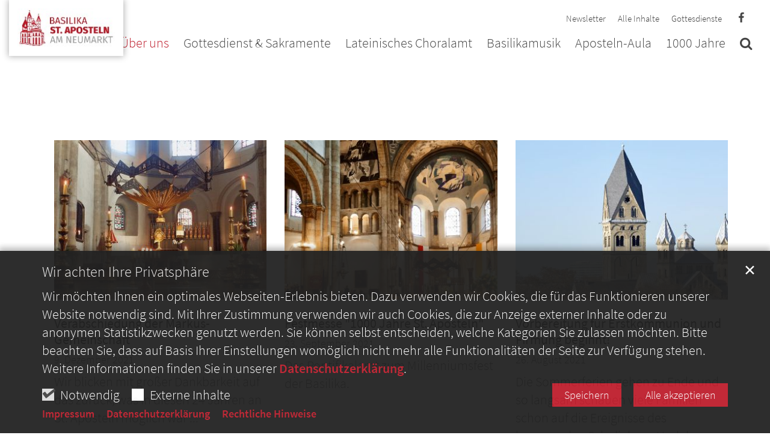

--- FILE ---
content_type: text/html;charset=utf-8
request_url: https://www.st-aposteln.de/ueber-uns/news/index.html?reloaded&sort=date_desc&page=3
body_size: 8568
content:
<!DOCTYPE html>
<html lang="de" class="noscript v-agency ">
<head>

<noscript><style>html.noscript .hide-noscript { display: none !important; }</style></noscript>
<script>document.documentElement.classList.remove("noscript");document.documentElement.classList.add("hasscript");</script>
<script>mercury = function(){var n=function(){var n=[];return{ready: function(t){n.push(t)},getInitFunctions: function(){return n}}}(),t=function(t){if("function"!=typeof t) return n;n.ready(t)};return t.getInitFunctions=function(){return n.getInitFunctions()},t.ready=function(n){this(n)},t}();var __isOnline=true,__scriptPath="/export/system/modules/alkacon.mercury.theme/js/mercury.js"</script>
<script async src="/export/system/modules/alkacon.mercury.theme/js/mercury.js_520088169.js"></script>
<link rel="canonical" href="https://www.st-aposteln.de/ueber-uns/news/index.html?page=3">

<title>Aktuelle Meldungen | St. Aposteln</title>

<meta charset="UTF-8">
<meta http-equiv="X-UA-Compatible" content="IE=edge">

<meta name="viewport" content="width=device-width, initial-scale=1.0, viewport-fit=cover">
<meta name="robots" content="index, follow">
<meta name="revisit-after" content="7 days"><!-- No Eye-Able license found -->
<link rel="stylesheet" href="/export/system/modules/alkacon.mercury.theme/css/awesome-full.min.css_1967578199.css">
<link rel="stylesheet" href="/export/sites/st-aposteln/.themes/addon.css_1840803545.css">
<link rel="preload" as="font" type="font/woff2" href="/export/system/modules/alkacon.mercury.theme/fonts/awesome-full.woff2?v=my-1" crossorigin>
<!-- Unable to load '/custom.css' (resource does not exist) -->
<!-- Unable to load '/custom.js' (resource does not exist) -->
<link rel="apple-touch-icon" sizes="180x180" href="/export/sites/st-aposteln/favicon.png_1737297921.png">
<link rel="icon" type="image/png" sizes="32x32" href="/export/sites/st-aposteln/favicon.png_642975561.png">
<link rel="icon" type="image/png" sizes="16x16" href="/export/sites/st-aposteln/favicon.png_897707255.png">
</head>
<body>

<a class="btn visually-hidden-focusable-fixed" id="skip-to-content" href="#main-content">Zum Inhalt springen</a><div  id="mercury-page" >
<header class="area-header fh header-notfixed lp-l ls-2 pad-md meta-aside meta-right nav-disp-big nav-right nav-below fix-overlay bc-hide has-margin head-detail-page">
<div id="nav-toggle-group"><span id="nav-toggle-label"><button class="nav-toggle-btn" aria-expanded="false" aria-controls="nav-toggle-group"><span class="nav-toggle"><span class="nav-burger">Show / hide navigation</span></span></button></span></div><div class="header-group co-sm-md sticky csssetting"><div class="head notfixed"><div class="head-overlay"></div>
<div class="h-group co-lg-xl"><div class="h-logo p-xs-12 p-lg-2" ><a href="/start/" class="imglink" title="Zur Startseite">
<div class="header-image image-src-box presized" style="padding-bottom: 40.30227%;" >
<img src="/export/sites/st-aposteln/.galleries/bilder/.system/Basilika-St.-Aposteln-am-Neumarkt_Logo_2021_rot.jpg_1689389599.jpg" loading="lazy" sizes="auto, (min-width: 1320px) 190px, (min-width: 1170px) 165px, (min-width: 992px) 136px, (min-width: 744px) 714px, (min-width: 540px) 510px, 100vw" srcset="/export/sites/st-aposteln/.galleries/bilder/.system/Basilika-St.-Aposteln-am-Neumarkt_Logo_2021_rot.jpg_1270930194.jpg 136w, /export/sites/st-aposteln/.galleries/bilder/.system/Basilika-St.-Aposteln-am-Neumarkt_Logo_2021_rot.jpg_533278281.jpg 165w, /export/sites/st-aposteln/.galleries/bilder/.system/Basilika-St.-Aposteln-am-Neumarkt_Logo_2021_rot.jpg_1939613567.jpg 190w, /export/sites/st-aposteln/.galleries/bilder/.system/Basilika-St.-Aposteln-am-Neumarkt_Logo_2021_rot.jpg_1885774622.jpg 272w, /export/sites/st-aposteln/.galleries/bilder/.system/Basilika-St.-Aposteln-am-Neumarkt_Logo_2021_rot.jpg_1426441220.jpg 330w, /export/sites/st-aposteln/.galleries/bilder/.system/Basilika-St.-Aposteln-am-Neumarkt_Logo_2021_rot.jpg_952000998.jpg 345w, /export/sites/st-aposteln/.galleries/bilder/.system/Basilika-St.-Aposteln-am-Neumarkt_Logo_2021_rot.jpg_304119691.jpg 380w, /export/sites/st-aposteln/.galleries/bilder/.system/Basilika-St.-Aposteln-am-Neumarkt_Logo_2021_rot.jpg_1656073396.jpg 510w, /export/sites/st-aposteln/.galleries/bilder/.system/Basilika-St.-Aposteln-am-Neumarkt_Logo_2021_rot.jpg_1486207930.jpg 690w, /export/sites/st-aposteln/.galleries/bilder/.system/Basilika-St.-Aposteln-am-Neumarkt_Logo_2021_rot.jpg_31023258.jpg 714w, /export/sites/st-aposteln/.galleries/bilder/.system/Basilika-St.-Aposteln-am-Neumarkt_Logo_2021_rot.jpg_1708909557.jpg 1020w, /export/sites/st-aposteln/.galleries/bilder/.system/Basilika-St.-Aposteln-am-Neumarkt_Logo_2021_rot.jpg_58171135.jpg 1428w, /export/sites/st-aposteln/.galleries/bilder/.system/Basilika-St.-Aposteln-am-Neumarkt_Logo_2021_rot.jpg_79481922.jpg 1489w, /export/sites/st-aposteln/.galleries/bilder/.system/Basilika-St.-Aposteln-am-Neumarkt_Logo_2021_rot.jpg_1689389599.jpg 1985w" width="1985" height="800" class=" or-ls"
         alt="Basilika-St.-Aposteln-am-Neumarkt_Logo_2021_rot">
</div></a></div><div class="h-info"><div class="h-meta" >
<div class="element type-linksequence pivot ls-row no-icon cap-none header-links">
<ul ><li class="ls-li"><a href="/aposteln-aula/index.html#Newsletteranmeldung"><span class="ls-item"><span>Newsletter</span></span></a></li><li class="ls-li"><a href="/alle-inhalte/"><span class="ls-item"><span>Alle Inhalte</span></span></a></li><li class="ls-li"><a href="/gottesdienste-sakramente/gottesdienstordnung/"><span class="ls-item"><span>Gottesdienste</span></span></a></li><li class="ls-li"><a href="https://www.facebook.com/St-Aposteln-113747402039596/" class="external" target="_blank" rel="noopener"><span class="ls-item"><span>Wir bei Facebook</span></span></a></li><li class="ls-li"><a href="https://www.facebook.com/St-Aposteln-113747402039596/" target="_blank" rel="noopener"><span class="ls-item"></span></a></li></ul></div>
</div></div></div><div class="h-nav"><div class="co-lg-xl">
<div class="nav-main-container" ><nav class="nav-main-group has-sidelogo ">
<div class="nav-main-mobile-logo"><div class="mobile-logolink">
<div class="img-responsive image-src-box presized" style="padding-bottom: 40.25%;" >
<img src="/export/sites/st-aposteln/.galleries/bilder/.system/Basilika-St.-Aposteln-am-Neumarkt_Logo_2021_rot.jpg_1072252069.jpg" loading="lazy" width="800" height="322" class=" or-ls"
         alt="Basilika-St.-Aposteln-am-Neumarkt_Logo_2021_rot">
</div></div></div>
<ul class="nav-main-items cap-none has-search">
<li id="nav-main-addition" class="expand hidden-lg-up"><a href="#" aria-controls="nav_nav-main-addition" id="label_nav-main-addition">Service</a><ul class="nav-menu" id="nav_nav-main-addition" aria-labelledby="label_nav-main-addition">
<li><a href="/aposteln-aula/index.html#Newsletteranmeldung"><span>Newsletter</span></a></li>
<li><a href="/alle-inhalte/"><span>Alle Inhalte</span></a></li>
<li><a href="/gottesdienste-sakramente/gottesdienstordnung/"><span>Gottesdienste</span></a></li>
<li><a href="https://www.facebook.com/St-Aposteln-113747402039596/" class="external" target="_blank" rel="noopener"><span>Wir bei Facebook</span></a></li>
<li><a href="https://www.facebook.com/St-Aposteln-113747402039596/" target="_blank" rel="noopener">Mehr</a></li>
</ul></li><li class="nav-first">
<a href="/index.html">Home</a></li>
<li class="active mega expand" data-megamenu="/ueber-uns/mega.menu">
<a href="/ueber-uns/kontakte/" id="label_26b3f2ef_1" role="button" aria-expanded="false" aria-controls="nav_26b3f2ef_1" aria-label="Über uns Unterebene anzeigen / ausblenden">Über uns</a>
<ul class="nav-menu no-mega" id="nav_26b3f2ef_1" aria-label="Über uns">
<li><a href="/ueber-uns/kontakte/">Kontakte &amp; Verantwortliche</a></li>
<li><a href="/ueber-uns/gremien/">Gremien</a></li>
<li><a href="/ueber-uns/aktive/">Aktive</a></li>
<li><a href="/ueber-uns/caritas/">Caritas</a></li>
<li><a href="/ueber-uns/kindertagesstaette/">Kindertagesstätte</a></li>
<li class="active final">
<a href="/ueber-uns/news/">Aktuelle Meldungen</a></li>
<li><a href="/ueber-uns/tageslesung/">Tageslesung</a></li>
<li><a href="/ueber-uns/materialien/">Materialien</a></li></ul>
</li>
<li class="mega expand" data-megamenu="/gottesdienste-sakramente/mega.menu">
<a href="/gottesdienste-sakramente/gottesdienstordnung/" id="label_26b3f2ef_10" role="button" aria-expanded="false" aria-controls="nav_26b3f2ef_10" aria-label="Gottesdienst &amp; Sakramente Unterebene anzeigen / ausblenden">Gottesdienst &amp; Sakramente</a>
<ul class="nav-menu no-mega" id="nav_26b3f2ef_10" aria-label="Gottesdienst &amp; Sakramente">
<li><a href="/gottesdienste-sakramente/gottesdienstordnung/">Gottesdienstordnung</a></li>
<li><a href="/gottesdienste-sakramente/unsere-gottesdienste/">Unsere Gottesdienste</a></li>
<li><a href="/gottesdienste-sakramente/versoehnung-beichte/">Versöhnung &amp; Beichte</a></li>
<li><a href="/gottesdienste-sakramente/hochzeit/">Hochzeit</a></li>
<li><a href="/gottesdienste-sakramente/taufe-erstkommunion-firmung/">Taufe, Erstkommunion, Firmung</a></li>
<li><a href="/gottesdienste-sakramente/begleitung-in-krankheit-trauer/">Begleitung in Krankheit &amp; Trauer</a></li></ul>
</li>
<li class="mega expand" data-megamenu="/lateinisches-choralamt/mega.menu">
<a href="/lateinisches-choralamt/gregorianik/" id="label_26b3f2ef_17" role="button" aria-expanded="false" aria-controls="nav_26b3f2ef_17" aria-label="Lateinisches Choralamt Unterebene anzeigen / ausblenden">Lateinisches Choralamt</a>
<ul class="nav-menu no-mega" id="nav_26b3f2ef_17" aria-label="Lateinisches Choralamt">
<li><a href="/lateinisches-choralamt/gregorianik/">Der Gregorianische Choral</a></li>
<li><a href="/lateinisches-choralamt/warum-latein/">Warum Latein?</a></li>
<li><a href="/lateinisches-choralamt/liturgischer-ablauf/">Die Rolle der Gemeinde</a></li>
<li><a href="/lateinisches-choralamt/praktische-hinweise/">Praktische Hinweise</a></li></ul>
</li>
<li class="mega expand" data-megamenu="/musik/mega.menu">
<a href="/musik/basilikamusik/" id="label_26b3f2ef_22" role="button" aria-expanded="false" aria-controls="nav_26b3f2ef_22" aria-label="Basilikamusik Unterebene anzeigen / ausblenden">Basilikamusik</a>
<ul class="nav-menu no-mega" id="nav_26b3f2ef_22" aria-label="Basilikamusik">
<li><a href="/musik/basilikamusik/">Basilikamusik</a></li>
<li class="expand">
<a href="/musik/termine-veranstaltungen/" id="label_26b3f2ef_24" class="nav-label">Termine &amp; Veranstaltungen</a><a href="/musik/termine-veranstaltungen/" role="button" aria-expanded="false" aria-controls="nav_26b3f2ef_24" aria-label="Unterebenen von Termine &amp; Veranstaltungen anzeigen / ausblenden">&nbsp;</a>
<ul class="nav-menu no-mega" id="nav_26b3f2ef_24" aria-label="Termine &amp; Veranstaltungen">
<li><a href="/musik/termine-veranstaltungen/musik-in-der-liturgie/">Musik in der Liturgie</a></li>
<li><a href="/musik/termine-veranstaltungen/sonntagsmusik/">Sonntagsmusik</a></li>
<li><a href="/musik/termine-veranstaltungen/basilikakonzerte/">Basilikakonzerte</a></li>
<li><a href="/musik/termine-veranstaltungen/aulakonzerte/">Aulakonzerte</a></li>
<li><a href="/musik/termine-veranstaltungen/dienstags-orgel/">Orgelwoche</a></li></ul>
</li>
<li class="expand">
<a href="/musik/choere-ensembles/" id="label_26b3f2ef_30" class="nav-label">Chöre &amp; Ensembles</a><a href="/musik/choere-ensembles/" role="button" aria-expanded="false" aria-controls="nav_26b3f2ef_30" aria-label="Unterebenen von Chöre &amp; Ensembles anzeigen / ausblenden">&nbsp;</a>
<ul class="nav-menu no-mega" id="nav_26b3f2ef_30" aria-label="Chöre &amp; Ensembles">
<li><a href="/musik/choere-ensembles/basilikachor/">Basilikachor</a></li>
<li><a href="/musik/choere-ensembles/cappella-vocale/">Cappella vocale</a></li>
<li><a href="/musik/choere-ensembles/choralschola/">Choralschola</a></li>
<li><a href="/musik/choere-ensembles/damenschola/">Damenschola</a></li>
<li><a href="/musik/choere-ensembles/chorus-ad-hoc/">Chorus ad hoc</a></li>
<li><a href="/musik/choere-ensembles/kantorengruppe/">Kantorengruppe</a></li></ul>
</li>
<li class="expand">
<a href="/musik/instrumente/" id="label_26b3f2ef_37" class="nav-label">Instrumente</a><a href="/musik/instrumente/" role="button" aria-expanded="false" aria-controls="nav_26b3f2ef_37" aria-label="Unterebenen von Instrumente anzeigen / ausblenden">&nbsp;</a>
<ul class="nav-menu no-mega" id="nav_26b3f2ef_37" aria-label="Instrumente">
<li><a href="/musik/instrumente/hauptorgel/">Hauptorgel</a></li>
<li><a href="/musik/instrumente/chororgel/">Chororgel</a></li>
<li><a href="/musik/instrumente/truhenorgel/">Truhenorgel</a></li>
<li><a href="/musik/instrumente/klaviere-und-cembalo/">Klaviere</a></li>
<li><a href="/musik/instrumente/cembalo/">Cembalo</a></li>
<li><a href="/musik/instrumente/glocken/">Glocken</a></li></ul>
</li>
<li><a href="/musik/basilikamusik-digital/">Basilikamusik digital</a></li>
<li><a href="/musik/basilikakantor/">Basilikakantor</a></li>
<li><a href="/musik/foerderverein/">Förderverein</a></li>
<li><a href="/musik/ambient-festival/">Ambient-Festival</a></li></ul>
</li>
<li><a href="/aposteln-aula/">Aposteln-Aula</a></li>
<li class="mega expand" data-megamenu="/1000-jahre/mega.menu">
<a href="/1000-jahre/kirchenfuehrungen" id="label_26b3f2ef_49" role="button" aria-expanded="false" aria-controls="nav_26b3f2ef_49" aria-label="1000 Jahre Unterebene anzeigen / ausblenden">1000 Jahre</a>
<ul class="nav-menu no-mega" id="nav_26b3f2ef_49" aria-label="1000 Jahre">
<li><a href="/1000-jahre/kirchenfuehrungen">Führungen in St. Aposteln</a></li>
<li><a href="/1000-jahre/eine-heimat-fuer-dich/">Eine Heimat. Für Dich!</a></li>
<li><a href="/1000-jahre/festprogramm/">Festprogramm</a></li>
<li><a href="/1000-jahre/zeittafel/">Zeittafel</a></li>
<li><a href="/1000-jahre/kunsthistorie/">Kunsthistorie</a></li>
<li class="expand">
<a href="/1000-jahre/Kirchenschatz/heribertskelch/" id="label_26b3f2ef_55" role="button" aria-expanded="false" aria-controls="nav_26b3f2ef_55" aria-label="Kirchenschatz Unterebene anzeigen / ausblenden">Kirchenschatz</a>
<ul class="nav-menu no-mega" id="nav_26b3f2ef_55" aria-label="Kirchenschatz">
<li><a href="/1000-jahre/Kirchenschatz/heribertskelch/">Heribertskelch</a></li>
<li class="nav-last">
<a href="/1000-jahre/Kirchenschatz/buesten/">Reliquien-Büsten</a></li></ul>
</li></ul>
</li>
<li id="nav-main-search" class="expand"><a href="/suche/" title="Suche" role="button" aria-controls="nav_nav-main-search" aria-expanded="false" id="label_nav-main-search" class="click-direct"><span class="search search-btn ico fa fa-search" aria-hidden="true"></span></a><ul class="nav-menu" id="nav_nav-main-search" aria-labelledby="label_nav-main-search"><li><div class="styled-form search-form"><form action="/suche/" method="post"><div class="input button"><label for="searchNavQuery" class="sr-only">Suche</label><input id="searchNavQuery" name="q" type="text" autocomplete="off" placeholder='Suchbegriff eingeben' /><button class="btn" type="button" title="Suche" onclick="this.form.submit(); return false;">Los</button></div></form></div></li></ul></li>
</ul>
</nav>
</div></div></div></div></div>
</header>

<main class="area-content area-one-row">
<div class="container area-wide" >

<div class="row-12 spacer" >
<div class="element type-dynamic-list list-content default-display list-teaser-text-tile pagination-left">
<div class="list-box list-dynamic list-paginate " id="li_313496b0" data-id="le_0c0a752c" data-list='{"appendOption":"clickonly","path":"/.content/list-m/list_00002.xml","initparams":"reloaded&page=3","sitepath":"/ueber-uns/news/","subsite":"/sites/st-aposteln/","loadAll":false,"locale":"de","ajax":"/system/modules/alkacon.mercury.template/elements/list-ajax.jsp?eid=313496b0-9525-11ea-99b1-0242ac11002b&cssgrid=row-12+spacer+col-xs-12&cssgrid=container+area-wide&cssgrid=%23&siteroot=%2Fsites%2Fst-aposteln&pid=4f664375-6089-11eb-8703-0242ac11002b","ajaxCount":"/system/modules/alkacon.mercury.template/elements/list-facet-ajax.jsp?siteRoot=%2Fsites%2Fst-aposteln","appendSwitch":"md-sm-xs-lg-xl"}'>
<ul class="list-entries row tile-margin-15" style="min-height: 0px;" data-mh="0"><li class="list-entry teaser-tile tile-col col-md-6 col-lg-4 col-xl-4"><div class="teaser teaser-text-tile type-article in-list animated-teaser effect-piece pib piece full lay-1 phh pih phb phl phv pvf">
<div class="visual"><a href="/ueber-uns/news/Verabschiedung-der-Markus-Gemeinschaft/" tabindex="-1" aria-hidden="true"><div class="image-src-box presized use-ratio effect-box">
<img src="/export/sites/st-aposteln/.galleries/bilder/St.Aposteln-Markusgemeinschaft/Altarraum_fuer_Eucharistische_Anbetung.jpg_550661120.jpg" loading="lazy" sizes="auto, (min-width: 1320px) 410px, (min-width: 1170px) 360px, (min-width: 992px) 301px, (min-width: 744px) 342px, (min-width: 540px) 510px, 100vw" srcset="/export/sites/st-aposteln/.galleries/bilder/St.Aposteln-Markusgemeinschaft/Altarraum_fuer_Eucharistische_Anbetung.jpg_1807528485.jpg 301w, /export/sites/st-aposteln/.galleries/bilder/St.Aposteln-Markusgemeinschaft/Altarraum_fuer_Eucharistische_Anbetung.jpg_1802775840.jpg 342w, /export/sites/st-aposteln/.galleries/bilder/St.Aposteln-Markusgemeinschaft/Altarraum_fuer_Eucharistische_Anbetung.jpg_121853701.jpg 345w, /export/sites/st-aposteln/.galleries/bilder/St.Aposteln-Markusgemeinschaft/Altarraum_fuer_Eucharistische_Anbetung.jpg_982811896.jpg 360w, /export/sites/st-aposteln/.galleries/bilder/St.Aposteln-Markusgemeinschaft/Altarraum_fuer_Eucharistische_Anbetung.jpg_1905765838.jpg 410w, /export/sites/st-aposteln/.galleries/bilder/St.Aposteln-Markusgemeinschaft/Altarraum_fuer_Eucharistische_Anbetung.jpg_883987620.jpg 510w, /export/sites/st-aposteln/.galleries/bilder/St.Aposteln-Markusgemeinschaft/Altarraum_fuer_Eucharistische_Anbetung.jpg_1065979779.jpg 602w, /export/sites/st-aposteln/.galleries/bilder/St.Aposteln-Markusgemeinschaft/Altarraum_fuer_Eucharistische_Anbetung.jpg_1320065091.jpg 684w, /export/sites/st-aposteln/.galleries/bilder/St.Aposteln-Markusgemeinschaft/Altarraum_fuer_Eucharistische_Anbetung.jpg_1092813789.jpg 690w, /export/sites/st-aposteln/.galleries/bilder/St.Aposteln-Markusgemeinschaft/Altarraum_fuer_Eucharistische_Anbetung.jpg_311270592.jpg 720w, /export/sites/st-aposteln/.galleries/bilder/St.Aposteln-Markusgemeinschaft/Altarraum_fuer_Eucharistische_Anbetung.jpg_1065940970.jpg 820w, /export/sites/st-aposteln/.galleries/bilder/St.Aposteln-Markusgemeinschaft/Altarraum_fuer_Eucharistische_Anbetung.jpg_1792429673.jpg 1020w, /export/sites/st-aposteln/.galleries/bilder/St.Aposteln-Markusgemeinschaft/Altarraum_fuer_Eucharistische_Anbetung.jpg_2132781919.jpg 1125w, /export/sites/st-aposteln/.galleries/bilder/St.Aposteln-Markusgemeinschaft/Altarraum_fuer_Eucharistische_Anbetung.jpg_151042443.jpg 1500w, /export/sites/st-aposteln/.galleries/bilder/St.Aposteln-Markusgemeinschaft/Altarraum_fuer_Eucharistische_Anbetung.jpg_550661120.jpg 2250w" width="2500" height="1875" class=" animated or-ls"
         alt="Altarraum_für_Eucharistische_Anbetung" style="aspect-ratio: 2500 / 1875;"></div>
</a></div><div class="body"><div class="heading"><a href="/ueber-uns/news/Verabschiedung-der-Markus-Gemeinschaft/"><h2 class="intro-headline"><span class="headline">Verabschiedung der Markus-Gemeinschaft</span></h2>
</a></div><div class="text"><a href="/ueber-uns/news/Verabschiedung-der-Markus-Gemeinschaft/" class="uncolored" tabindex="-1"><div class="teaser-date">9. Dezember 2021</div><div class="teaser-text">Wir blicken mit großer Dankbarkeit auf das zurück, was in diesen 24 Jahren an St. Aposteln möglich war ...</div></a></div>
</div>
<div class="link"><a href="/ueber-uns/news/Verabschiedung-der-Markus-Gemeinschaft/" class="btn piece-btn teaser-btn" title="Verabschiedung der Markus-Gemeinschaft">Mehr Informationen »</a></div></div>
</li>
<li class="list-entry teaser-tile tile-col col-md-6 col-lg-4 col-xl-4"><div class="teaser teaser-text-tile type-article in-list animated-teaser effect-piece pib piece full lay-1 phh pih phb phl phv pvf">
<div class="visual"><a href="/ueber-uns/news/Festmesse-1000-Jahre-St.-Aposteln/" tabindex="-1" aria-hidden="true"><div class="image-src-box presized use-ratio effect-box">
<img src="/export/sites/st-aposteln/.galleries/bilder/St.Aposteln-1000-Jahre/Pontifikalamt_1000Jahre_20210919_1.jpg_151042443.jpg" loading="lazy" sizes="auto, (min-width: 1320px) 410px, (min-width: 1170px) 360px, (min-width: 992px) 301px, (min-width: 744px) 342px, (min-width: 540px) 510px, 100vw" srcset="/export/sites/st-aposteln/.galleries/bilder/St.Aposteln-1000-Jahre/Pontifikalamt_1000Jahre_20210919_1.jpg_1807528485.jpg 301w, /export/sites/st-aposteln/.galleries/bilder/St.Aposteln-1000-Jahre/Pontifikalamt_1000Jahre_20210919_1.jpg_1802775840.jpg 342w, /export/sites/st-aposteln/.galleries/bilder/St.Aposteln-1000-Jahre/Pontifikalamt_1000Jahre_20210919_1.jpg_121853701.jpg 345w, /export/sites/st-aposteln/.galleries/bilder/St.Aposteln-1000-Jahre/Pontifikalamt_1000Jahre_20210919_1.jpg_982811896.jpg 360w, /export/sites/st-aposteln/.galleries/bilder/St.Aposteln-1000-Jahre/Pontifikalamt_1000Jahre_20210919_1.jpg_1905765838.jpg 410w, /export/sites/st-aposteln/.galleries/bilder/St.Aposteln-1000-Jahre/Pontifikalamt_1000Jahre_20210919_1.jpg_883987620.jpg 510w, /export/sites/st-aposteln/.galleries/bilder/St.Aposteln-1000-Jahre/Pontifikalamt_1000Jahre_20210919_1.jpg_1065979779.jpg 602w, /export/sites/st-aposteln/.galleries/bilder/St.Aposteln-1000-Jahre/Pontifikalamt_1000Jahre_20210919_1.jpg_1320065091.jpg 684w, /export/sites/st-aposteln/.galleries/bilder/St.Aposteln-1000-Jahre/Pontifikalamt_1000Jahre_20210919_1.jpg_1092813789.jpg 690w, /export/sites/st-aposteln/.galleries/bilder/St.Aposteln-1000-Jahre/Pontifikalamt_1000Jahre_20210919_1.jpg_311270592.jpg 720w, /export/sites/st-aposteln/.galleries/bilder/St.Aposteln-1000-Jahre/Pontifikalamt_1000Jahre_20210919_1.jpg_1065940970.jpg 820w, /export/sites/st-aposteln/.galleries/bilder/St.Aposteln-1000-Jahre/Pontifikalamt_1000Jahre_20210919_1.jpg_1792429673.jpg 1020w, /export/sites/st-aposteln/.galleries/bilder/St.Aposteln-1000-Jahre/Pontifikalamt_1000Jahre_20210919_1.jpg_2132781919.jpg 1125w, /export/sites/st-aposteln/.galleries/bilder/St.Aposteln-1000-Jahre/Pontifikalamt_1000Jahre_20210919_1.jpg_151042443.jpg 1500w" width="2000" height="1500" class=" animated or-ls"
         alt="Pontifikalamt_1000Jahre_20210919_#1" style="aspect-ratio: 2000 / 1500;"></div>
</a></div><div class="body"><div class="heading"><a href="/ueber-uns/news/Festmesse-1000-Jahre-St.-Aposteln/"><h2 class="intro-headline"><span class="headline">Festmesse &#034;1000 Jahre St. Aposteln&#034;</span></h2>
</a></div><div class="text"><a href="/ueber-uns/news/Festmesse-1000-Jahre-St.-Aposteln/" class="uncolored" tabindex="-1"><div class="teaser-date">23. September 2021</div><div class="teaser-text">Das Pontifikalamt zum Millenniumsfest der Basilika.</div></a></div>
</div>
<div class="link"><a href="/ueber-uns/news/Festmesse-1000-Jahre-St.-Aposteln/" class="btn piece-btn teaser-btn" title="Festmesse &#034;1000 Jahre St. Aposteln&#034;">Mehr Informationen »</a></div></div>
</li>
<li class="list-entry teaser-tile tile-col col-md-6 col-lg-4 col-xl-4"><div class="teaser teaser-text-tile type-article in-list animated-teaser effect-piece pib piece full lay-1 phh pih phb phl phv pvf">
<div class="visual"><a href="/ueber-uns/news/Vorbereitung-fuer-Erstkommunion-und-Firmung-beginnt/" tabindex="-1" aria-hidden="true"><div class="image-src-box presized use-ratio effect-box">
<img src="/export/sites/st-aposteln/.galleries/bilder/teaser/Basilika.jpg_883987620.jpg" loading="lazy" sizes="auto, (min-width: 1320px) 410px, (min-width: 1170px) 360px, (min-width: 992px) 301px, (min-width: 744px) 342px, (min-width: 540px) 510px, 100vw" srcset="/export/sites/st-aposteln/.galleries/bilder/teaser/Basilika.jpg_1807528485.jpg 301w, /export/sites/st-aposteln/.galleries/bilder/teaser/Basilika.jpg_1802775840.jpg 342w, /export/sites/st-aposteln/.galleries/bilder/teaser/Basilika.jpg_121853701.jpg 345w, /export/sites/st-aposteln/.galleries/bilder/teaser/Basilika.jpg_982811896.jpg 360w, /export/sites/st-aposteln/.galleries/bilder/teaser/Basilika.jpg_1905765838.jpg 410w, /export/sites/st-aposteln/.galleries/bilder/teaser/Basilika.jpg_883987620.jpg 510w" width="533" height="400" class=" animated or-ls"
         alt="Basilika" style="aspect-ratio: 533 / 400;"></div>
</a></div><div class="body"><div class="heading"><a href="/ueber-uns/news/Vorbereitung-fuer-Erstkommunion-und-Firmung-beginnt/"><h2 class="intro-headline"><span class="headline">Vorbereitung für Erstkommunion und Firmung beginnt!</span></h2>
</a></div><div class="text"><a href="/ueber-uns/news/Vorbereitung-fuer-Erstkommunion-und-Firmung-beginnt/" class="uncolored" tabindex="-1"><div class="teaser-date">26. August 2021</div><div class="teaser-text">Die Sommerferien gehen zu Ende und so langsam schauen viele Familien schon auf die Ereignisse des kommenden Schuljahres. Und da kommt natürlich auch die Vorbereitung auf die Erstkommunion und das Sakrament der Firmung in der Kölner Innenstadt in den Blick. Wir haben uns entschieden, die Vorbereitung auf diese beiden Sakramente für die Kirchengemeinden St. Aposteln, St. Gereon sowie St. Mauritius und Herz Jesu gemeinsam anzubieten.</div></a></div>
</div>
<div class="link"><a href="/ueber-uns/news/Vorbereitung-fuer-Erstkommunion-und-Firmung-beginnt/" class="btn piece-btn teaser-btn" title="Vorbereitung für Erstkommunion und Firmung beginnt!">Mehr Informationen »</a></div></div>
</li>
<li class="list-entry teaser-tile tile-col col-md-6 col-lg-4 col-xl-4"><div class="teaser teaser-text-tile type-article in-list animated-teaser effect-piece pib piece full lay-1 phh pih phb phl phv pvf">
<div class="visual"><a href="/ueber-uns/news/Die-Viertelstunde-startet-wieder/" tabindex="-1" aria-hidden="true"><div class="image-src-box presized use-ratio effect-box">
<img src="/export/sites/st-aposteln/.galleries/bilder/teaser/Flyer_viertelstunde_neu_ans.jpg_1865329163.jpg" loading="lazy" sizes="auto, (min-width: 1320px) 410px, (min-width: 1170px) 360px, (min-width: 992px) 301px, (min-width: 744px) 342px, (min-width: 540px) 510px, 100vw" srcset="/export/sites/st-aposteln/.galleries/bilder/teaser/Flyer_viertelstunde_neu_ans.jpg_1807528485.jpg 301w, /export/sites/st-aposteln/.galleries/bilder/teaser/Flyer_viertelstunde_neu_ans.jpg_1802775840.jpg 342w, /export/sites/st-aposteln/.galleries/bilder/teaser/Flyer_viertelstunde_neu_ans.jpg_121853701.jpg 345w, /export/sites/st-aposteln/.galleries/bilder/teaser/Flyer_viertelstunde_neu_ans.jpg_982811896.jpg 360w, /export/sites/st-aposteln/.galleries/bilder/teaser/Flyer_viertelstunde_neu_ans.jpg_1905765838.jpg 410w, /export/sites/st-aposteln/.galleries/bilder/teaser/Flyer_viertelstunde_neu_ans.jpg_883987620.jpg 510w, /export/sites/st-aposteln/.galleries/bilder/teaser/Flyer_viertelstunde_neu_ans.jpg_1065979779.jpg 602w, /export/sites/st-aposteln/.galleries/bilder/teaser/Flyer_viertelstunde_neu_ans.jpg_1320065091.jpg 684w, /export/sites/st-aposteln/.galleries/bilder/teaser/Flyer_viertelstunde_neu_ans.jpg_1092813789.jpg 690w, /export/sites/st-aposteln/.galleries/bilder/teaser/Flyer_viertelstunde_neu_ans.jpg_311270592.jpg 720w, /export/sites/st-aposteln/.galleries/bilder/teaser/Flyer_viertelstunde_neu_ans.jpg_1065940970.jpg 820w, /export/sites/st-aposteln/.galleries/bilder/teaser/Flyer_viertelstunde_neu_ans.jpg_1865329163.jpg 1000w" width="1000" height="750" class=" animated or-ls"
         alt="Flyer_viertelstunde_neu_ans" style="aspect-ratio: 1000 / 750;"></div>
</a></div><div class="body"><div class="heading"><a href="/ueber-uns/news/Die-Viertelstunde-startet-wieder/"><h2 class="intro-headline"><span class="headline">Die Viertelstunde startet wieder</span></h2>
</a></div><div class="text"><a href="/ueber-uns/news/Die-Viertelstunde-startet-wieder/" class="uncolored" tabindex="-1"><div class="teaser-date">25. August 2021</div><div class="teaser-text">Nach dem Ende der Sommerferien ist unsere Reihe &#034;Viertelstunde. Für Dich! Texte und Musik zur Marktzeit&#034; in erweiterter Form wieder gestartet. Ab sofort dienstags (mit PR T. Zalfen) und freitags (mit Pfr. D. Meiering) um 12:15 Uhr in unserer Basilika, musikalisch gestaltet von Basilikakantor V. Heitzer. Herzliche Einladung!</div></a></div>
</div>
<div class="link"><a href="/ueber-uns/news/Die-Viertelstunde-startet-wieder/" class="btn piece-btn teaser-btn" title="Die Viertelstunde startet wieder">Mehr Informationen »</a></div></div>
</li>
<li class="list-entry teaser-tile tile-col col-md-6 col-lg-4 col-xl-4"><div class="teaser teaser-text-tile type-article in-list animated-teaser effect-piece pib piece full lay-1 phh pih phb phl phv pvf">
<div class="visual"><a href="/ueber-uns/news/Eine-Heimat.-Fuer-Dich-..-00001.-Das-Basilika-Millennium/" tabindex="-1" aria-hidden="true"><div class="image-src-box presized use-ratio effect-box">
<img src="/export/sites/st-aposteln/.galleries/bilder/St.Aposteln-Basilika/Ausstattung/Slider_Apostelbild.jpg_1065940970.jpg" loading="lazy" sizes="auto, (min-width: 1320px) 410px, (min-width: 1170px) 360px, (min-width: 992px) 301px, (min-width: 744px) 342px, (min-width: 540px) 510px, 100vw" srcset="/export/sites/st-aposteln/.galleries/bilder/St.Aposteln-Basilika/Ausstattung/Slider_Apostelbild.jpg_1807528485.jpg 301w, /export/sites/st-aposteln/.galleries/bilder/St.Aposteln-Basilika/Ausstattung/Slider_Apostelbild.jpg_1802775840.jpg 342w, /export/sites/st-aposteln/.galleries/bilder/St.Aposteln-Basilika/Ausstattung/Slider_Apostelbild.jpg_121853701.jpg 345w, /export/sites/st-aposteln/.galleries/bilder/St.Aposteln-Basilika/Ausstattung/Slider_Apostelbild.jpg_982811896.jpg 360w, /export/sites/st-aposteln/.galleries/bilder/St.Aposteln-Basilika/Ausstattung/Slider_Apostelbild.jpg_1905765838.jpg 410w, /export/sites/st-aposteln/.galleries/bilder/St.Aposteln-Basilika/Ausstattung/Slider_Apostelbild.jpg_883987620.jpg 510w, /export/sites/st-aposteln/.galleries/bilder/St.Aposteln-Basilika/Ausstattung/Slider_Apostelbild.jpg_1065979779.jpg 602w, /export/sites/st-aposteln/.galleries/bilder/St.Aposteln-Basilika/Ausstattung/Slider_Apostelbild.jpg_1320065091.jpg 684w, /export/sites/st-aposteln/.galleries/bilder/St.Aposteln-Basilika/Ausstattung/Slider_Apostelbild.jpg_1092813789.jpg 690w, /export/sites/st-aposteln/.galleries/bilder/St.Aposteln-Basilika/Ausstattung/Slider_Apostelbild.jpg_311270592.jpg 720w, /export/sites/st-aposteln/.galleries/bilder/St.Aposteln-Basilika/Ausstattung/Slider_Apostelbild.jpg_1065940970.jpg 820w" width="933" height="700" class=" animated or-ls"
         alt="Apostelbild (nördliches Seitenschiff)" style="aspect-ratio: 933 / 700;"><div class="copyright image-copyright" aria-hidden="true">&copy; St. Aposteln</div></div>
</a></div><div class="body"><div class="heading"><a href="/ueber-uns/news/Eine-Heimat.-Fuer-Dich-..-00001.-Das-Basilika-Millennium/"><h2 class="intro-headline"><span class="headline">Eine Heimat. Für Dich! ... Das Basilika-Millennium</span></h2>
</a></div><div class="text"><a href="/ueber-uns/news/Eine-Heimat.-Fuer-Dich-..-00001.-Das-Basilika-Millennium/" class="uncolored" tabindex="-1"><div class="teaser-date">28. Februar 2021</div><div class="teaser-text">In diesem Jahr feiert St. Aposteln am Neumarkt ihr 1000-jähriges Bestehen</div></a></div>
</div>
<div class="link"><a href="/ueber-uns/news/Eine-Heimat.-Fuer-Dich-..-00001.-Das-Basilika-Millennium/" class="btn piece-btn teaser-btn" title="Eine Heimat. Für Dich! ... Das Basilika-Millennium">Mehr Informationen »</a></div></div>
</li>
<li class="list-entry teaser-tile tile-col col-md-6 col-lg-4 col-xl-4"><div class="teaser teaser-text-tile type-article in-list animated-teaser effect-piece pib piece full lay-1 phh pih phb phl phv pvf">
<div class="visual"><a href="/ueber-uns/news/Viertelstunde.-Fuer-Dich/" tabindex="-1" aria-hidden="true"><div class="image-src-box presized use-ratio effect-box">
<img src="/export/sites/st-aposteln/.galleries/bilder/teaser/154743645_415593213068694_1494909986868685737_n.jpg_1630042946.jpg" loading="lazy" sizes="auto, (min-width: 1320px) 410px, (min-width: 1170px) 360px, (min-width: 992px) 301px, (min-width: 744px) 342px, (min-width: 540px) 510px, 100vw" srcset="/export/sites/st-aposteln/.galleries/bilder/teaser/154743645_415593213068694_1494909986868685737_n.jpg_1807528485.jpg 301w, /export/sites/st-aposteln/.galleries/bilder/teaser/154743645_415593213068694_1494909986868685737_n.jpg_1802775840.jpg 342w, /export/sites/st-aposteln/.galleries/bilder/teaser/154743645_415593213068694_1494909986868685737_n.jpg_121853701.jpg 345w, /export/sites/st-aposteln/.galleries/bilder/teaser/154743645_415593213068694_1494909986868685737_n.jpg_982811896.jpg 360w, /export/sites/st-aposteln/.galleries/bilder/teaser/154743645_415593213068694_1494909986868685737_n.jpg_1905765838.jpg 410w, /export/sites/st-aposteln/.galleries/bilder/teaser/154743645_415593213068694_1494909986868685737_n.jpg_883987620.jpg 510w, /export/sites/st-aposteln/.galleries/bilder/teaser/154743645_415593213068694_1494909986868685737_n.jpg_1065979779.jpg 602w, /export/sites/st-aposteln/.galleries/bilder/teaser/154743645_415593213068694_1494909986868685737_n.jpg_1320065091.jpg 684w, /export/sites/st-aposteln/.galleries/bilder/teaser/154743645_415593213068694_1494909986868685737_n.jpg_1092813789.jpg 690w, /export/sites/st-aposteln/.galleries/bilder/teaser/154743645_415593213068694_1494909986868685737_n.jpg_311270592.jpg 720w, /export/sites/st-aposteln/.galleries/bilder/teaser/154743645_415593213068694_1494909986868685737_n.jpg_1065940970.jpg 820w, /export/sites/st-aposteln/.galleries/bilder/teaser/154743645_415593213068694_1494909986868685737_n.jpg_1630042946.jpg 960w" width="960" height="720" class=" animated or-ls"
         alt="Viertelstunde. Für Dich! Fastenzeit 2021" style="aspect-ratio: 960 / 720;"></div>
</a></div><div class="body"><div class="heading"><a href="/ueber-uns/news/Viertelstunde.-Fuer-Dich/"><h2 class="intro-headline"><span class="headline">Viertelstunde. Für Dich!</span></h2>
</a></div><div class="text"><a href="/ueber-uns/news/Viertelstunde.-Fuer-Dich/" class="uncolored" tabindex="-1"><div class="teaser-date">22. Februar 2021</div><div class="teaser-text">Texte und Musik am Freitagmittag. Mit Pfarrer Dr. Dominik Meiering und Basilikakantor Vincent Heitzer</div></a></div>
</div>
<div class="link"><a href="/ueber-uns/news/Viertelstunde.-Fuer-Dich/" class="btn piece-btn teaser-btn" title="Viertelstunde. Für Dich!">Mehr Informationen »</a></div></div>
</li>
</ul>
<div class="list-spinner hide-noscript"><div class="spinnerInnerBox"><span class="spinner-icon ico fa fa-spinner" aria-hidden="true"></span></div></div>
<div class="list-pagination pivot "><noscript>
<div class="list-append-position" data-dynamic="false" ><ul class="pagination">
<li 
class="page"><a href="/ueber-uns/news/index.html?reloaded&page=1&sort=date_desc" onclick=';return false' title='Seite 1 anzeigen'><span class="number" aria-hidden="true">1</span></a></li><li 
class="page"><a href="/ueber-uns/news/index.html?reloaded&page=2&sort=date_desc" onclick=';return false' title='Seite 2 anzeigen'><span class="number" aria-hidden="true">2</span></a></li><li 
class="page active"><a href="/ueber-uns/news/index.html?reloaded&page=3&sort=date_desc" onclick=';return false' title='Aktuelle Seite 3'><span class="number" aria-hidden="true">3</span></a></li><li 
class="lastpage"><a href="/ueber-uns/news/index.html?reloaded&page=4&sort=date_desc" onclick=';return false' title='Seite 4 anzeigen'><span class="number" aria-hidden="true">4</span></a></li></ul></div>
</noscript></div>
<div class="online-warn box list-editbox pivot" style="display: none;"><div class="warn-text">Keine Ergebnisse gefunden</div></div></div>
</div>
</div>
</div>
</main>

<footer class="area-foot"><div class="topfoot">
<div class="container area-wide" >
<div class="row">
<div class="col-lg-4 flex-col" ><div class="element type-section piece full lay-0 only-heading">
<div class="heading"><h2 class="piece-heading" tabindex="0">Ihr Kontakt zu uns</h2>
</div></div>

<div class="detail-page type-contact contact-org paragraph piece full lay-0 only-text">
<div class="body"><div class="text"><script type="application/ld+json">{"address":{"streetAddress":"Neumarkt 30","@type":"PostalAddress","postalCode":"50667","addressLocality":"Köln"},"@type":"Organization","name":"Pfarrbüro St. Aposteln","telephone":"0221 - 292405-60","@context":"https://schema.org","email":"st.aposteln@katholisch-in-koeln.de"}</script><div class="text-box">
<h3 class="fn n" tabindex="0" translate="no">Pfarrbüro St. Aposteln</h3>
<div class="adr " translate="no"><div class="street-address">Neumarkt 30</div><div><span class="postal-code">50667</span> <span class="locality">Köln</span></div></div><div class="phone tablerow"><span class="icon-label"><span class="ico fa fa-phone" aria-label="Telefon:" role="img"></span></span><span><a href="tel:0221-292405-60" ><span class="tel">0221 - 292405-60</span></a></span></div><div class="mail tablerow" ><span class="icon-label"><span class="ico fa fa-envelope-o" aria-label="E-Mail:" role="img"></span></span><span><a  href="mailto:st.aposteln@katholisch-in-koeln.de" title="st.aposteln@katholisch-in-koeln.de"><span class="email">st.aposteln@katholisch-in-koeln.de</span></a></span></div></div>
</div>
</div>
</div>

<div class="element type-shariff pivot social-icons mt-20    "><div class="shariff" data-services="[&quot;twitter&quot;,&quot;facebook&quot;,&quot;whatsapp&quot;]" data-lang="de" ></div></div>
</div>
<div class="col-lg-4 flex-col" ><div class="element type-section no-resize koeln-mitte mt-40 pt-30 piece full lay-0 only-visual">
<div class="visual rs_skip ori-ls"><a href="https://www.katholisch-in-koeln.de/start/" target="_blank" rel="noopener"><div class="image-src-box presized use-ratio effect-box">
<img src="/export/sites/st-aposteln/.galleries/bilder/.system/koeln-mitte.png_803857042.png" loading="lazy" sizes="auto, (min-width: 1320px) 410px, (min-width: 1170px) 360px, (min-width: 992px) 301px, (min-width: 744px) 714px, (min-width: 540px) 510px, 100vw" srcset="/export/sites/st-aposteln/.galleries/bilder/.system/koeln-mitte.png_644598982.png 301w, /export/sites/st-aposteln/.galleries/bilder/.system/koeln-mitte.png_364255676.png 345w, /export/sites/st-aposteln/.galleries/bilder/.system/koeln-mitte.png_803857042.png 360w" width="400" height="213" class=" animated or-ls"
         alt="Katholisch in in Köln - Mitte" style="aspect-ratio: 400 / 213;"></div>
</a></div></div>
</div>
<div class="col-lg-4 flex-col" ><div class="element type-section no-resize koeln-mitte mt-40 pt-30 piece full lay-10 pnh phb pnl phv pvl p-dm p-dd">
<div class="body default"><div class="text"><p>Kooperationspartner Programm Aposteln-Aula:</p></div>
</div>
<div class="visual rs_skip ori-ls"><a href="https://www.bildungswerk-ev.de/bw-koeln/index.html" target="_blank" rel="noopener"><div class="image-src-box presized use-ratio effect-box">
<img src="/export/sites/st-aposteln/.galleries/bilder/.system/KBW.png_2103357910.png" loading="lazy" sizes="auto, (min-width: 1320px) 410px, (min-width: 1170px) 360px, (min-width: 992px) 301px, (min-width: 744px) 714px, (min-width: 540px) 510px, 100vw" srcset="/export/sites/st-aposteln/.galleries/bilder/.system/KBW.png_36937260.png 301w, /export/sites/st-aposteln/.galleries/bilder/.system/KBW.png_929939829.png 345w, /export/sites/st-aposteln/.galleries/bilder/.system/KBW.png_1079878978.png 360w, /export/sites/st-aposteln/.galleries/bilder/.system/KBW.png_873326178.png 410w, /export/sites/st-aposteln/.galleries/bilder/.system/KBW.png_1328681984.png 510w, /export/sites/st-aposteln/.galleries/bilder/.system/KBW.png_1352825595.png 602w, /export/sites/st-aposteln/.galleries/bilder/.system/KBW.png_2017293598.png 690w, /export/sites/st-aposteln/.galleries/bilder/.system/KBW.png_275219091.png 714w, /export/sites/st-aposteln/.galleries/bilder/.system/KBW.png_1399583301.png 720w, /export/sites/st-aposteln/.galleries/bilder/.system/KBW.png_802424835.png 820w, /export/sites/st-aposteln/.galleries/bilder/.system/KBW.png_1837992276.png 1020w, /export/sites/st-aposteln/.galleries/bilder/.system/KBW.png_2103357910.png 1089w" width="1089" height="332" class=" animated or-ls"
         alt="Katholisches Bildungswerk Köln" style="aspect-ratio: 1089 / 332;"></div>
</a></div></div>
</div>
</div>
</div></div><div class="subfoot no-external">
<div class="container area-wide" >
<div class="row">
<div class="col-md-6 flex-col" >
<div class="element type-linksequence pivot ls-row no-icon pt-10">
<ul ><li class="ls-li"><a href="/impressum/"><span class="ls-item"><span>Impressum</span></span></a></li><li class="ls-li"><a href="/impressum/datenschutz/"><span class="ls-item"><span>Datenschutzerklärung</span></span></a></li><li class="ls-li"><a href="/impressum/rechtliche-hinweise/"><span class="ls-item"><span>Rechtliche Hinweise</span></span></a></li></ul></div>
</div>
<div class="col-md-6 flex-col" >
<div class="element type-flexible pivot foot-logo-wrap">
<a href="https://www.erzbistum-koeln.de/" target="_blank"><img src="/export/sites/webstart/.mercury/showcase-classic/.galleries/bilder/.system/logo-ebk.png" class="img-fluid"></a>
<style>
.foot-logo-wrap img {
    max-width: 110px;
}
@media (min-width: 764px) {
.foot-logo-wrap .oc-edit-buttons-visible div.oc-option-bar {direction: ltr;}
.foot-logo-wrap {
      margin-bottom: 30px; padding-top: 5px; direction: rtl;}
.area-foot .subfoot {
       padding-top: 0;}
.area-foot .subfoot .pt-10 {
    padding-top: 2rem !important;}
}

</style></div>
</div>
</div>
</div></div></footer>
</div>

<oc-div id="template-info" data-info='{"googleApiKey":"AIzaSyB0zKr6GfgtotgJcGJQAHx7qXbi2wNAWeU ","osmApiKey":"VPnD2rAVFBQZSCFL5X6X","osmSpriteUrl":"/handleStatic/v1564057254v/osm/sprite","googleApiKeyWorkplace":"AIzaSyB28TP7fmyGdFFnwy_YZY1k30hKpTSrBqE","editMode":"false","project":"online","context":"/","locale":"de"}'>
<oc-div id="template-grid-info"></oc-div></oc-div>
<div id="topcontrol" tabindex="0"></div>

<div id="fixed-bottom-bar">

<div id="privacy-policy-link-settings" class="fixed-bottom-bar-item"></div>
</div>

<div id="privacy-policy-placeholder"></div><div id="privacy-policy-banner" class="pp-banner" data-banner='{"root":"L3NpdGVzL3N0LWFwb3N0ZWxu","page":"L3VlYmVyLXVucy9uZXdzL2luZGV4Lmh0bWw=","policy":"L3NoYXJlZC9sZWdhbC9kZWZhdWx0LXBvbGljeS54bWw="}'></div>
<noscript><div id="privacy-policy-banner-noscript" class="pp-banner"><div class=banner><div class="container"><div class="message">JavaScript ist deaktiviert!</div></div></div></div></noscript>
</body>
</html>

--- FILE ---
content_type: text/html;charset=utf-8
request_url: https://www.st-aposteln.de/ueber-uns/mega.menu?__disableDirectEdit=true&megamenu=true
body_size: 897
content:
<div  id="mercury-page-megamenu" >
<div class="row">
<div class="col-lg-4" ><div class="element type-section piece full lay-0 only-visual">
<div class="visual rs_skip ori-sq"><div class="image-src-box presized use-ratio effect-box">
<img src="/export/sites/st-aposteln/.galleries/bilder/St.Aposteln-Basilika/Ausstattung/Die_Apostel_von_Gerd_Mosbach.jpg_2038478783.jpg" loading="lazy" sizes="auto, (min-width: 1320px) 410px, (min-width: 1170px) 360px, (min-width: 992px) 301px, (min-width: 744px) 714px, (min-width: 540px) 510px, 100vw" srcset="/export/sites/st-aposteln/.galleries/bilder/St.Aposteln-Basilika/Ausstattung/Die_Apostel_von_Gerd_Mosbach.jpg_2011251693.jpg 301w, /export/sites/st-aposteln/.galleries/bilder/St.Aposteln-Basilika/Ausstattung/Die_Apostel_von_Gerd_Mosbach.jpg_1703461613.jpg 345w, /export/sites/st-aposteln/.galleries/bilder/St.Aposteln-Basilika/Ausstattung/Die_Apostel_von_Gerd_Mosbach.jpg_56449403.jpg 360w, /export/sites/st-aposteln/.galleries/bilder/St.Aposteln-Basilika/Ausstattung/Die_Apostel_von_Gerd_Mosbach.jpg_1406668053.jpg 410w, /export/sites/st-aposteln/.galleries/bilder/St.Aposteln-Basilika/Ausstattung/Die_Apostel_von_Gerd_Mosbach.jpg_538678419.jpg 510w, /export/sites/st-aposteln/.galleries/bilder/St.Aposteln-Basilika/Ausstattung/Die_Apostel_von_Gerd_Mosbach.jpg_1299764917.jpg 602w, /export/sites/st-aposteln/.galleries/bilder/St.Aposteln-Basilika/Ausstattung/Die_Apostel_von_Gerd_Mosbach.jpg_416522785.jpg 690w, /export/sites/st-aposteln/.galleries/bilder/St.Aposteln-Basilika/Ausstattung/Die_Apostel_von_Gerd_Mosbach.jpg_269475719.jpg 714w, /export/sites/st-aposteln/.galleries/bilder/St.Aposteln-Basilika/Ausstattung/Die_Apostel_von_Gerd_Mosbach.jpg_1640942511.jpg 720w, /export/sites/st-aposteln/.galleries/bilder/St.Aposteln-Basilika/Ausstattung/Die_Apostel_von_Gerd_Mosbach.jpg_1786035151.jpg 820w, /export/sites/st-aposteln/.galleries/bilder/St.Aposteln-Basilika/Ausstattung/Die_Apostel_von_Gerd_Mosbach.jpg_1447625887.jpg 1020w, /export/sites/st-aposteln/.galleries/bilder/St.Aposteln-Basilika/Ausstattung/Die_Apostel_von_Gerd_Mosbach.jpg_749495777.jpg 1428w, /export/sites/st-aposteln/.galleries/bilder/St.Aposteln-Basilika/Ausstattung/Die_Apostel_von_Gerd_Mosbach.jpg_836239745.jpg 1500w, /export/sites/st-aposteln/.galleries/bilder/St.Aposteln-Basilika/Ausstattung/Die_Apostel_von_Gerd_Mosbach.jpg_2038478783.jpg 2000w" width="1996" height="1996" class=" animated or-sq"
         alt="Die Apostel von Gerd Mosbach" title="Die Apostel von Gerd Mosbach (c) Christoph Kraneburg" style="aspect-ratio: 1996 / 1996;"></div>
</div></div>
</div>
<div class="col-lg-4" ><div class="element type-section piece full lay-0 phh phb pnl pnv">
<div class="heading"><h2 class="piece-heading" tabindex="0">Über uns</h2>
</div><div class="body default"><div class="text"><p>Wir sind eine aktive Citykirche – und bieten direkt im Trubel des Neumarkts einen Raum für Besinnung.&nbsp;<br />So unterschiedlich wie die Menschen um uns herum, so verschieden sind unsere Angebote</p></div>
</div>
</div>
</div>
<div class="col-lg-4" >
<nav class="element type-nav-side pivot">
<ul class="nav-side">
<li><a href="/ueber-uns/kontakte/">Kontakte &amp; Verantwortliche</a></li>
<li><a href="/ueber-uns/gremien/">Gremien</a></li>
<li><a href="/ueber-uns/aktive/">Aktive</a></li>
<li><a href="/ueber-uns/caritas/">Caritas</a></li>
<li><a href="/ueber-uns/kindertagesstaette/">Kindertagesstätte</a></li>
<li><a href="/ueber-uns/news/">Aktuelle Meldungen</a></li>
<li><a href="/ueber-uns/tageslesung/">Tageslesung</a></li>
<li><a href="/ueber-uns/materialien/">Materialien</a></li>
</ul>
</nav>
</div>
</div>
</div>

--- FILE ---
content_type: text/html;charset=utf-8
request_url: https://www.st-aposteln.de/gottesdienste-sakramente/mega.menu?__disableDirectEdit=true&megamenu=true
body_size: 879
content:
<div  id="mercury-page-megamenu" >
<div class="row">
<div class="col-lg-4" ><div class="element type-section piece full lay-0 only-visual">
<div class="visual rs_skip ori-ls"><div class="image-src-box presized use-ratio effect-box">
<img src="/export/sites/st-aposteln/.galleries/bilder/.system/mega-sakramente.jpg_311270592.jpg" loading="lazy" sizes="auto, (min-width: 1320px) 410px, (min-width: 1170px) 360px, (min-width: 992px) 301px, (min-width: 744px) 714px, (min-width: 540px) 510px, 100vw" srcset="/export/sites/st-aposteln/.galleries/bilder/.system/mega-sakramente.jpg_1807528485.jpg 301w, /export/sites/st-aposteln/.galleries/bilder/.system/mega-sakramente.jpg_121853701.jpg 345w, /export/sites/st-aposteln/.galleries/bilder/.system/mega-sakramente.jpg_982811896.jpg 360w, /export/sites/st-aposteln/.galleries/bilder/.system/mega-sakramente.jpg_1905765838.jpg 410w, /export/sites/st-aposteln/.galleries/bilder/.system/mega-sakramente.jpg_883987620.jpg 510w, /export/sites/st-aposteln/.galleries/bilder/.system/mega-sakramente.jpg_1065979779.jpg 602w, /export/sites/st-aposteln/.galleries/bilder/.system/mega-sakramente.jpg_1092813789.jpg 690w, /export/sites/st-aposteln/.galleries/bilder/.system/mega-sakramente.jpg_1206120628.jpg 714w, /export/sites/st-aposteln/.galleries/bilder/.system/mega-sakramente.jpg_311270592.jpg 720w" width="760" height="570" class=" animated or-ls"
         alt="Gottesdienst & Sakramente" title="Gottesdienst & Sakramente (c) St. Aposteln" style="aspect-ratio: 760 / 570;"></div>
</div></div>
</div>
<div class="col-lg-4" ><div class="element type-section piece full lay-0 phh phb pnl pnv">
<div class="heading"><h2 class="piece-heading" tabindex="0">Glaube im Leben</h2>
</div><div class="body default"><div class="text"><p><strong>Den Glaubenden ergeht es wie den Liebenden.</strong></p>
<p>Das, was sie bewegt und umtreibt ist für die anderen nicht sichtbar. Zu manchen Zeiten ist es allerdings für die Liebenden wichtig, sich einander Zeichen zu geben, die zum Ausdruck bringen wollen, was sonst nicht gesehen werden kann – und&nbsp; dennoch wesentlich ist.</p></div>
</div>
</div>
</div>
<div class="col-lg-4" >
<nav class="element type-nav-side pivot">
<ul class="nav-side">
<li><a href="/gottesdienste-sakramente/gottesdienstordnung/">Gottesdienstordnung</a></li>
<li><a href="/gottesdienste-sakramente/unsere-gottesdienste/">Unsere Gottesdienste</a></li>
<li><a href="/gottesdienste-sakramente/versoehnung-beichte/">Versöhnung &amp; Beichte</a></li>
<li><a href="/gottesdienste-sakramente/hochzeit/">Hochzeit</a></li>
<li><a href="/gottesdienste-sakramente/taufe-erstkommunion-firmung/">Taufe, Erstkommunion, Firmung</a></li>
<li><a href="/gottesdienste-sakramente/begleitung-in-krankheit-trauer/">Begleitung in Krankheit &amp; Trauer</a></li>
</ul>
</nav>
</div>
</div>
</div>

--- FILE ---
content_type: text/html;charset=utf-8
request_url: https://www.st-aposteln.de/lateinisches-choralamt/mega.menu?__disableDirectEdit=true&megamenu=true
body_size: 827
content:
<div  id="mercury-page-megamenu" >
<div class="row">
<div class="col-lg-4" ><div class="element type-section piece full lay-0 only-visual">
<div class="visual rs_skip ori-ls"><div class="image-src-box presized use-ratio effect-box">
<img src="/export/sites/st-aposteln/.galleries/bilder/St.Aposteln-Lateinisches-Hochamt/gregorianik.jpg_1065940970.jpg" loading="lazy" sizes="auto, (min-width: 1320px) 410px, (min-width: 1170px) 360px, (min-width: 992px) 301px, (min-width: 744px) 714px, (min-width: 540px) 510px, 100vw" srcset="/export/sites/st-aposteln/.galleries/bilder/St.Aposteln-Lateinisches-Hochamt/gregorianik.jpg_1807528485.jpg 301w, /export/sites/st-aposteln/.galleries/bilder/St.Aposteln-Lateinisches-Hochamt/gregorianik.jpg_121853701.jpg 345w, /export/sites/st-aposteln/.galleries/bilder/St.Aposteln-Lateinisches-Hochamt/gregorianik.jpg_982811896.jpg 360w, /export/sites/st-aposteln/.galleries/bilder/St.Aposteln-Lateinisches-Hochamt/gregorianik.jpg_1905765838.jpg 410w, /export/sites/st-aposteln/.galleries/bilder/St.Aposteln-Lateinisches-Hochamt/gregorianik.jpg_883987620.jpg 510w, /export/sites/st-aposteln/.galleries/bilder/St.Aposteln-Lateinisches-Hochamt/gregorianik.jpg_1065979779.jpg 602w, /export/sites/st-aposteln/.galleries/bilder/St.Aposteln-Lateinisches-Hochamt/gregorianik.jpg_1092813789.jpg 690w, /export/sites/st-aposteln/.galleries/bilder/St.Aposteln-Lateinisches-Hochamt/gregorianik.jpg_1206120628.jpg 714w, /export/sites/st-aposteln/.galleries/bilder/St.Aposteln-Lateinisches-Hochamt/gregorianik.jpg_311270592.jpg 720w, /export/sites/st-aposteln/.galleries/bilder/St.Aposteln-Lateinisches-Hochamt/gregorianik.jpg_1065940970.jpg 820w" width="933" height="700" class=" animated or-ls"
         alt="Gregorianik" title="Gregorianik (c) St. Aposteln" style="aspect-ratio: 933 / 700;"></div>
</div></div>
</div>
<div class="col-lg-4" ><div class="element type-section piece full lay-0 phh phb pnl pnv">
<div class="heading"><h2 class="piece-heading" tabindex="0">Lateinisches Choralamt</h2>
</div><div class="body default"><div class="text"><p>Als unsere Kirche 1021 gegründet wurde, war der gregorianische Gesang schon alt. Er entstand in seiner uns heute bekannten, fränkischen Form aus dem Altrömischen Choral unter starkem Einfluss des in Frankreich verbreiteten Altgallikanischen Liturgiegesangs und wurde um 800 von Karl dem Großen stark gefördert.</p></div>
</div>
</div>
</div>
<div class="col-lg-4" >
<nav class="element type-nav-side pivot">
<ul class="nav-side">
<li><a href="/lateinisches-choralamt/gregorianik/">Der Gregorianische Choral</a></li>
<li><a href="/lateinisches-choralamt/warum-latein/">Warum Latein?</a></li>
<li><a href="/lateinisches-choralamt/liturgischer-ablauf/">Die Rolle der Gemeinde</a></li>
<li><a href="/lateinisches-choralamt/praktische-hinweise/">Praktische Hinweise</a></li>
</ul>
</nav>
</div>
</div>
</div>

--- FILE ---
content_type: text/html;charset=utf-8
request_url: https://www.st-aposteln.de/musik/mega.menu?__disableDirectEdit=true&megamenu=true
body_size: 1293
content:
<div  id="mercury-page-megamenu" >
<div class="row">
<div class="col-lg-4" ><div class="element type-section piece full lay-0 only-visual">
<div class="visual rs_skip ori-ls"><div class="image-src-box presized use-ratio effect-box">
<img src="/export/sites/st-aposteln/.galleries/bilder/.system/mega-musik.jpg_311270592.jpg" loading="lazy" sizes="auto, (min-width: 1320px) 410px, (min-width: 1170px) 360px, (min-width: 992px) 301px, (min-width: 744px) 714px, (min-width: 540px) 510px, 100vw" srcset="/export/sites/st-aposteln/.galleries/bilder/.system/mega-musik.jpg_1807528485.jpg 301w, /export/sites/st-aposteln/.galleries/bilder/.system/mega-musik.jpg_121853701.jpg 345w, /export/sites/st-aposteln/.galleries/bilder/.system/mega-musik.jpg_982811896.jpg 360w, /export/sites/st-aposteln/.galleries/bilder/.system/mega-musik.jpg_1905765838.jpg 410w, /export/sites/st-aposteln/.galleries/bilder/.system/mega-musik.jpg_883987620.jpg 510w, /export/sites/st-aposteln/.galleries/bilder/.system/mega-musik.jpg_1065979779.jpg 602w, /export/sites/st-aposteln/.galleries/bilder/.system/mega-musik.jpg_1092813789.jpg 690w, /export/sites/st-aposteln/.galleries/bilder/.system/mega-musik.jpg_1206120628.jpg 714w, /export/sites/st-aposteln/.galleries/bilder/.system/mega-musik.jpg_311270592.jpg 720w" width="760" height="570" class=" animated or-ls"
         alt="Kirchenmusik" title="Kirchenmusik (c) St. Aposteln" style="aspect-ratio: 760 / 570;"></div>
</div></div>
</div>
<div class="col-lg-4" ><div class="element type-section piece full lay-0 phh phb pnl pnv">
<div class="heading"><h2 class="piece-heading" tabindex="0">Basilikamusik St. Aposteln</h2>
</div><div class="body default"><div class="text"><p>Die Basilika St. Aposteln in Köln ist eine der kirchenmusikalischen Schwerpunktstellen im Erzbistum Köln.</p>
<p>Der liturgischen und konzertanten Kirchenmusik kommt in unserer Kirche eine große Bedeutung zu und hat sie weit über die Grenzen der Stadt Köln hinaus als "Musikkirche Kölns" bekannt gemacht.</p></div>
</div>
</div>
</div>
<div class="col-lg-4" >
<nav class="element type-nav-side pivot">
<ul class="nav-side">
<li><a href="/musik/basilikamusik/">Basilikamusik</a></li>
<li><a href="/musik/termine-veranstaltungen/" id="label_53f78c53_1" class="nav-label" >Termine &amp; Veranstaltungen</a><a href="/musik/termine-veranstaltungen/" role="button" data-bs-toggle="collapse" data-bs-target="#nav_53f78c53_1" aria-expanded="false" aria-controls="nav_53f78c53_1" aria-label="Unterebenen von Termine &amp; Veranstaltungen anzeigen / ausblenden">&nbsp;</a>
<ul class="collapse"  id="nav_53f78c53_1" aria-label="Termine &amp; Veranstaltungen"><li><a href="/musik/termine-veranstaltungen/musik-in-der-liturgie/">Musik in der Liturgie</a></li>
<li><a href="/musik/termine-veranstaltungen/sonntagsmusik/">Sonntagsmusik</a></li>
<li><a href="/musik/termine-veranstaltungen/basilikakonzerte/">Basilikakonzerte</a></li>
<li><a href="/musik/termine-veranstaltungen/aulakonzerte/">Aulakonzerte</a></li>
<li><a href="/musik/termine-veranstaltungen/dienstags-orgel/">Orgelwoche</a></li></ul>
</li>
<li><a href="/musik/choere-ensembles/" id="label_53f78c53_7" class="nav-label" >Chöre &amp; Ensembles</a><a href="/musik/choere-ensembles/" role="button" data-bs-toggle="collapse" data-bs-target="#nav_53f78c53_7" aria-expanded="false" aria-controls="nav_53f78c53_7" aria-label="Unterebenen von Chöre &amp; Ensembles anzeigen / ausblenden">&nbsp;</a>
<ul class="collapse"  id="nav_53f78c53_7" aria-label="Chöre &amp; Ensembles"><li><a href="/musik/choere-ensembles/basilikachor/">Basilikachor</a></li>
<li><a href="/musik/choere-ensembles/cappella-vocale/">Cappella vocale</a></li>
<li><a href="/musik/choere-ensembles/choralschola/">Choralschola</a></li>
<li><a href="/musik/choere-ensembles/damenschola/">Damenschola</a></li>
<li><a href="/musik/choere-ensembles/chorus-ad-hoc/">Chorus ad hoc</a></li>
<li><a href="/musik/choere-ensembles/kantorengruppe/">Kantorengruppe</a></li></ul>
</li>
<li><a href="/musik/instrumente/" id="label_53f78c53_14" class="nav-label" >Instrumente</a><a href="/musik/instrumente/" role="button" data-bs-toggle="collapse" data-bs-target="#nav_53f78c53_14" aria-expanded="false" aria-controls="nav_53f78c53_14" aria-label="Unterebenen von Instrumente anzeigen / ausblenden">&nbsp;</a>
<ul class="collapse"  id="nav_53f78c53_14" aria-label="Instrumente"><li><a href="/musik/instrumente/hauptorgel/">Hauptorgel</a></li>
<li><a href="/musik/instrumente/chororgel/">Chororgel</a></li>
<li><a href="/musik/instrumente/truhenorgel/">Truhenorgel</a></li>
<li><a href="/musik/instrumente/klaviere-und-cembalo/">Klaviere</a></li>
<li><a href="/musik/instrumente/cembalo/">Cembalo</a></li>
<li><a href="/musik/instrumente/glocken/">Glocken</a></li></ul>
</li>
<li><a href="/musik/basilikamusik-digital/">Basilikamusik digital</a></li>
<li><a href="/musik/basilikakantor/">Basilikakantor</a></li>
<li><a href="/musik/foerderverein/">Förderverein</a></li>
<li><a href="/musik/ambient-festival/">Ambient-Festival</a></li>
</ul>
</nav>
</div>
</div>
</div>

--- FILE ---
content_type: text/html;charset=utf-8
request_url: https://www.st-aposteln.de/1000-jahre/mega.menu?__disableDirectEdit=true&megamenu=true
body_size: 1113
content:
<div  id="mercury-page-megamenu" >
<div class="row">
<div class="col-lg-4" ><div class="element type-section piece full lay-0 only-visual">
<div class="visual rs_skip ori-ls"><div class="image-src-box presized use-ratio effect-box">
<img src="/export/sites/st-aposteln/.galleries/bilder/St.Aposteln-Basilika/Ausstattung/Bild_Aussendung_der_Apostel_1510.jpg_658461234.jpg" loading="lazy" sizes="auto, (min-width: 1320px) 410px, (min-width: 1170px) 360px, (min-width: 992px) 301px, (min-width: 744px) 714px, (min-width: 540px) 510px, 100vw" srcset="/export/sites/st-aposteln/.galleries/bilder/St.Aposteln-Basilika/Ausstattung/Bild_Aussendung_der_Apostel_1510.jpg_1201996453.jpg 301w, /export/sites/st-aposteln/.galleries/bilder/St.Aposteln-Basilika/Ausstattung/Bild_Aussendung_der_Apostel_1510.jpg_1407296059.jpg 345w, /export/sites/st-aposteln/.galleries/bilder/St.Aposteln-Basilika/Ausstattung/Bild_Aussendung_der_Apostel_1510.jpg_1402606034.jpg 360w, /export/sites/st-aposteln/.galleries/bilder/St.Aposteln-Basilika/Ausstattung/Bild_Aussendung_der_Apostel_1510.jpg_934297189.jpg 410w, /export/sites/st-aposteln/.galleries/bilder/St.Aposteln-Basilika/Ausstattung/Bild_Aussendung_der_Apostel_1510.jpg_401454738.jpg 510w, /export/sites/st-aposteln/.galleries/bilder/St.Aposteln-Basilika/Ausstattung/Bild_Aussendung_der_Apostel_1510.jpg_1943545159.jpg 602w, /export/sites/st-aposteln/.galleries/bilder/St.Aposteln-Basilika/Ausstattung/Bild_Aussendung_der_Apostel_1510.jpg_192628569.jpg 690w, /export/sites/st-aposteln/.galleries/bilder/St.Aposteln-Basilika/Ausstattung/Bild_Aussendung_der_Apostel_1510.jpg_79321730.jpg 714w, /export/sites/st-aposteln/.galleries/bilder/St.Aposteln-Basilika/Ausstattung/Bild_Aussendung_der_Apostel_1510.jpg_2074147338.jpg 720w, /export/sites/st-aposteln/.galleries/bilder/St.Aposteln-Basilika/Ausstattung/Bild_Aussendung_der_Apostel_1510.jpg_1319476960.jpg 820w, /export/sites/st-aposteln/.galleries/bilder/St.Aposteln-Basilika/Ausstattung/Bild_Aussendung_der_Apostel_1510.jpg_1569025825.jpg 1020w, /export/sites/st-aposteln/.galleries/bilder/St.Aposteln-Basilika/Ausstattung/Bild_Aussendung_der_Apostel_1510.jpg_374156356.jpg 1428w, /export/sites/st-aposteln/.galleries/bilder/St.Aposteln-Basilika/Ausstattung/Bild_Aussendung_der_Apostel_1510.jpg_974862891.jpg 1500w, /export/sites/st-aposteln/.galleries/bilder/St.Aposteln-Basilika/Ausstattung/Bild_Aussendung_der_Apostel_1510.jpg_658461234.jpg 2000w" width="1777" height="1333" class=" animated or-ls"
         alt="Aussendung der Apostel um 1510" title="Aussendung der Apostel um 1510 (c) Christoph Kraneburg" style="aspect-ratio: 1777 / 1333;"></div>
</div></div>
</div>
<div class="col-lg-4" ><div class="element type-section piece full lay-0 phh phb pnl pnv">
<div class="heading"><h2 class="piece-heading" tabindex="0">1000 Jahre</h2>
</div><div class="body default"><div class="text"><p><strong>Aposteln – Der Name ist Programm</strong></p>
<p>Was ist meine Berufung? Oder anders formuliert: Wofür will ich mich in meinem Leben einsetzen?</p>
<p>Mit dieser Frage wurden die Apostel konfrontiert. Die zwölf Männer, die damals mit dem Wanderprediger Jesus durch die Lande gezogen sind.&nbsp;</p></div>
</div>
</div>
</div>
<div class="col-lg-4" >
<nav class="element type-nav-side pivot">
<ul class="nav-side">
<li><a href="/1000-jahre/kirchenfuehrungen">Führungen in St. Aposteln</a></li>
<li><a href="/1000-jahre/eine-heimat-fuer-dich/">Eine Heimat. Für Dich!</a></li>
<li><a href="/1000-jahre/festprogramm/">Festprogramm</a></li>
<li><a href="/1000-jahre/zeittafel/">Zeittafel</a></li>
<li><a href="/1000-jahre/kunsthistorie/">Kunsthistorie</a></li>
<li><a href="/1000-jahre/Kirchenschatz/heribertskelch/" id="label_53f78c53_5" role="button" data-bs-toggle="collapse" data-bs-target="#nav_53f78c53_5" aria-expanded="false" aria-controls="nav_53f78c53_5" aria-label="Kirchenschatz Unterebene anzeigen / ausblenden">Kirchenschatz</a>
<ul class="collapse"  id="nav_53f78c53_5" aria-label="Kirchenschatz"><li><a href="/1000-jahre/Kirchenschatz/heribertskelch/">Heribertskelch</a></li>
<li><a href="/1000-jahre/Kirchenschatz/buesten/">Reliquien-Büsten</a></li></ul>
</li>
</ul>
</nav>
</div>
</div>
</div>

--- FILE ---
content_type: text/html;charset=utf-8
request_url: https://www.st-aposteln.de/system/modules/alkacon.mercury.template/elements/list-ajax.jsp?eid=313496b0-9525-11ea-99b1-0242ac11002b&cssgrid=row-12+spacer+col-xs-12&cssgrid=container+area-wide&cssgrid=%23&siteroot=%2Fsites%2Fst-aposteln&pid=4f664375-6089-11eb-8703-0242ac11002b&contentpath=/.content/list-m/list_00002.xml&instanceId=li_313496b0&elementId=le_0c0a752c&sitepath=/ueber-uns/news/&subsite=/sites/st-aposteln/&__locale=de&loc=de&option=append&reloaded=&page=1
body_size: 3305
content:
<!DOCTYPE html>
<html>
<body>

<div class="element type-dynamic-list list-content ">
    <ul class="list-entries row-tile tile-margin-15"><li class="list-entry teaser-tile tile-col col-md-6 col-lg-4 col-xl-4"><div class="teaser teaser-text-tile type-article in-list animated-teaser effect-piece pib piece full lay-1 phh pih phb phl phv pvf">
<div class="visual"><a href="/ueber-uns/news/Weihnachtsbrief-von-Pfr.-Dr.-Meiering/" tabindex="-1" aria-hidden="true"><div class="image-src-box presized use-ratio effect-box">
<img src="/export/sites/st-aposteln/.galleries/dokumente/PGR-Wahl/Tannenbaum82b855a9-97b1-4825-9ed4-2d088eb6dacc.JPG_2081451874.jpg" loading="lazy" sizes="auto, (min-width: 1320px) 410px, (min-width: 1170px) 360px, (min-width: 992px) 301px, (min-width: 744px) 342px, (min-width: 540px) 510px, 100vw" srcset="/export/sites/st-aposteln/.galleries/dokumente/PGR-Wahl/Tannenbaum82b855a9-97b1-4825-9ed4-2d088eb6dacc.JPG_1807528485.jpg 301w, /export/sites/st-aposteln/.galleries/dokumente/PGR-Wahl/Tannenbaum82b855a9-97b1-4825-9ed4-2d088eb6dacc.JPG_1999289345.jpg 342w, /export/sites/st-aposteln/.galleries/dokumente/PGR-Wahl/Tannenbaum82b855a9-97b1-4825-9ed4-2d088eb6dacc.JPG_121853701.jpg 345w, /export/sites/st-aposteln/.galleries/dokumente/PGR-Wahl/Tannenbaum82b855a9-97b1-4825-9ed4-2d088eb6dacc.JPG_982811896.jpg 360w, /export/sites/st-aposteln/.galleries/dokumente/PGR-Wahl/Tannenbaum82b855a9-97b1-4825-9ed4-2d088eb6dacc.JPG_1709252333.jpg 410w, /export/sites/st-aposteln/.galleries/dokumente/PGR-Wahl/Tannenbaum82b855a9-97b1-4825-9ed4-2d088eb6dacc.JPG_1080501125.jpg 510w, /export/sites/st-aposteln/.galleries/dokumente/PGR-Wahl/Tannenbaum82b855a9-97b1-4825-9ed4-2d088eb6dacc.JPG_869466274.jpg 602w, /export/sites/st-aposteln/.galleries/dokumente/PGR-Wahl/Tannenbaum82b855a9-97b1-4825-9ed4-2d088eb6dacc.JPG_1320065091.jpg 684w, /export/sites/st-aposteln/.galleries/dokumente/PGR-Wahl/Tannenbaum82b855a9-97b1-4825-9ed4-2d088eb6dacc.JPG_1289327294.jpg 690w, /export/sites/st-aposteln/.galleries/dokumente/PGR-Wahl/Tannenbaum82b855a9-97b1-4825-9ed4-2d088eb6dacc.JPG_311270592.jpg 720w, /export/sites/st-aposteln/.galleries/dokumente/PGR-Wahl/Tannenbaum82b855a9-97b1-4825-9ed4-2d088eb6dacc.JPG_2081451874.jpg 763w" width="763" height="572" class=" animated or-ls"
         alt="Weihnachtsbrief" style="aspect-ratio: 763 / 572;"></div>
</a></div><div class="body"><div class="heading"><a href="/ueber-uns/news/Weihnachtsbrief-von-Pfr.-Dr.-Meiering/"><h2 class="intro-headline"><span class="headline">Weihnachtsbrief von Pfr. Dr. Meiering</span></h2>
</a></div><div class="text"><a href="/ueber-uns/news/Weihnachtsbrief-von-Pfr.-Dr.-Meiering/" class="uncolored" tabindex="-1"><div class="teaser-date">19. Dezember 2025</div><div class="teaser-text">Liebe Schwestern und Brüder Die Krippe. Und das ist gut so. Denn sie führt vor Augen, worum es beim Weihnachtsfest geht. Um die Geburt des Christkindes.</div></a></div>
</div>
<div class="link"><a href="/ueber-uns/news/Weihnachtsbrief-von-Pfr.-Dr.-Meiering/" class="btn piece-btn teaser-btn" title="Weihnachtsbrief von Pfr. Dr. Meiering">Mehr Informationen »</a></div></div>
</li>
<li class="list-entry teaser-tile tile-col col-md-6 col-lg-4 col-xl-4"><div class="teaser teaser-text-tile type-article in-list animated-teaser effect-piece pib piece full lay-1 phh pih phb phl phv pvf">
<div class="visual"><a href="/ueber-uns/news/Viertelstunde-zur-Marktzeit/" tabindex="-1" aria-hidden="true"><div class="image-src-box presized use-ratio effect-box">
<img src="/export/sites/st-aposteln/.galleries/bilder/St.Aposteln-Mitarbeiter/fadventskranz-aposteln-003.png_1909239105.png" loading="lazy" sizes="auto, (min-width: 1320px) 410px, (min-width: 1170px) 360px, (min-width: 992px) 301px, (min-width: 744px) 342px, (min-width: 540px) 510px, 100vw" srcset="/export/sites/st-aposteln/.galleries/bilder/St.Aposteln-Mitarbeiter/fadventskranz-aposteln-003.png_984754499.png 301w, /export/sites/st-aposteln/.galleries/bilder/St.Aposteln-Mitarbeiter/fadventskranz-aposteln-003.png_300091528.png 342w, /export/sites/st-aposteln/.galleries/bilder/St.Aposteln-Mitarbeiter/fadventskranz-aposteln-003.png_1624538013.png 345w, /export/sites/st-aposteln/.galleries/bilder/St.Aposteln-Mitarbeiter/fadventskranz-aposteln-003.png_1809471088.png 360w, /export/sites/st-aposteln/.galleries/bilder/St.Aposteln-Mitarbeiter/fadventskranz-aposteln-003.png_886517146.png 410w, /export/sites/st-aposteln/.galleries/bilder/St.Aposteln-Mitarbeiter/fadventskranz-aposteln-003.png_618696692.png 510w, /export/sites/st-aposteln/.galleries/bilder/St.Aposteln-Mitarbeiter/fadventskranz-aposteln-003.png_1726303205.png 602w, /export/sites/st-aposteln/.galleries/bilder/St.Aposteln-Mitarbeiter/fadventskranz-aposteln-003.png_1472217893.png 684w, /export/sites/st-aposteln/.galleries/bilder/St.Aposteln-Mitarbeiter/fadventskranz-aposteln-003.png_409870523.png 690w, /export/sites/st-aposteln/.galleries/bilder/St.Aposteln-Mitarbeiter/fadventskranz-aposteln-003.png_1909239105.png 700w" width="700" height="525" class=" animated or-ls"
         alt="adventskranz aposteln (003)" style="aspect-ratio: 700 / 525;"></div>
</a></div><div class="body"><div class="heading"><a href="/ueber-uns/news/Viertelstunde-zur-Marktzeit/"><h2 class="intro-headline"><span class="headline">Viertelstunde zur Marktzeit! </span></h2>
</a></div><div class="text"><a href="/ueber-uns/news/Viertelstunde-zur-Marktzeit/" class="uncolored" tabindex="-1"><div class="teaser-date">21. November 2025</div><div class="teaser-text">VIERTELSTUNDE IN DER ADVENTS- UND WEIHNACHTSZEIT
Mit Orgelmusik und Texten. Freitags um 12.15 Uhr in der Basilika St. Aposteln.
In der Advents- und Weihnachtszeit prägen starke Symbole unser Leben: Wüste, Weg, Tür, Stern und Nacht. In fünf kurzen Impulsen laden wir ein, diesen Bildern nachzuspüren und ihre Tiefe neu zu entdecken. Was haben sie uns heute zu sagen? Eine Viertelstunde zum Innehalten, Aufatmen und Einstimmen auf das große Geheimnis von Weihnachten.
</div></a></div>
</div>
<div class="link"><a href="/ueber-uns/news/Viertelstunde-zur-Marktzeit/" class="btn piece-btn teaser-btn" title="Viertelstunde zur Marktzeit!">Mehr Informationen »</a></div></div>
</li>
<li class="list-entry teaser-tile tile-col col-md-6 col-lg-4 col-xl-4"><div class="teaser teaser-text-tile type-article in-list animated-teaser effect-piece pib piece full lay-1 phh pih phb phl phv pvf">
<div class="visual"><a href="/ueber-uns/news/Predigtreihe-im-Advent-2025/" tabindex="-1" aria-hidden="true"><div class="image-src-box presized use-ratio effect-box">
<img src="/export/sites/st-aposteln/.galleries/bilder/St.Aposteln-Mess-Op-Koelsch/MoK_2023_Plakate/krippe-aposteln-1.jpg_550661120.jpg" loading="lazy" sizes="auto, (min-width: 1320px) 410px, (min-width: 1170px) 360px, (min-width: 992px) 301px, (min-width: 744px) 342px, (min-width: 540px) 510px, 100vw" srcset="/export/sites/st-aposteln/.galleries/bilder/St.Aposteln-Mess-Op-Koelsch/MoK_2023_Plakate/krippe-aposteln-1.jpg_1807528485.jpg 301w, /export/sites/st-aposteln/.galleries/bilder/St.Aposteln-Mess-Op-Koelsch/MoK_2023_Plakate/krippe-aposteln-1.jpg_1802775840.jpg 342w, /export/sites/st-aposteln/.galleries/bilder/St.Aposteln-Mess-Op-Koelsch/MoK_2023_Plakate/krippe-aposteln-1.jpg_121853701.jpg 345w, /export/sites/st-aposteln/.galleries/bilder/St.Aposteln-Mess-Op-Koelsch/MoK_2023_Plakate/krippe-aposteln-1.jpg_982811896.jpg 360w, /export/sites/st-aposteln/.galleries/bilder/St.Aposteln-Mess-Op-Koelsch/MoK_2023_Plakate/krippe-aposteln-1.jpg_1905765838.jpg 410w, /export/sites/st-aposteln/.galleries/bilder/St.Aposteln-Mess-Op-Koelsch/MoK_2023_Plakate/krippe-aposteln-1.jpg_883987620.jpg 510w, /export/sites/st-aposteln/.galleries/bilder/St.Aposteln-Mess-Op-Koelsch/MoK_2023_Plakate/krippe-aposteln-1.jpg_1065979779.jpg 602w, /export/sites/st-aposteln/.galleries/bilder/St.Aposteln-Mess-Op-Koelsch/MoK_2023_Plakate/krippe-aposteln-1.jpg_1320065091.jpg 684w, /export/sites/st-aposteln/.galleries/bilder/St.Aposteln-Mess-Op-Koelsch/MoK_2023_Plakate/krippe-aposteln-1.jpg_1092813789.jpg 690w, /export/sites/st-aposteln/.galleries/bilder/St.Aposteln-Mess-Op-Koelsch/MoK_2023_Plakate/krippe-aposteln-1.jpg_311270592.jpg 720w, /export/sites/st-aposteln/.galleries/bilder/St.Aposteln-Mess-Op-Koelsch/MoK_2023_Plakate/krippe-aposteln-1.jpg_1065940970.jpg 820w, /export/sites/st-aposteln/.galleries/bilder/St.Aposteln-Mess-Op-Koelsch/MoK_2023_Plakate/krippe-aposteln-1.jpg_1792429673.jpg 1020w, /export/sites/st-aposteln/.galleries/bilder/St.Aposteln-Mess-Op-Koelsch/MoK_2023_Plakate/krippe-aposteln-1.jpg_2132781919.jpg 1125w, /export/sites/st-aposteln/.galleries/bilder/St.Aposteln-Mess-Op-Koelsch/MoK_2023_Plakate/krippe-aposteln-1.jpg_151042443.jpg 1500w, /export/sites/st-aposteln/.galleries/bilder/St.Aposteln-Mess-Op-Koelsch/MoK_2023_Plakate/krippe-aposteln-1.jpg_550661120.jpg 2250w" width="2489" height="1867" class=" animated or-ls"
         alt="krippe aposteln 1" style="aspect-ratio: 2489 / 1867;"><div class="copyright image-copyright" aria-hidden="true">&copy; St. Aposteln</div></div>
</a></div><div class="body"><div class="heading"><a href="/ueber-uns/news/Predigtreihe-im-Advent-2025/"><h2 class="intro-headline"><span class="headline">Predigtreihe im Advent 2025</span></h2>
</a></div><div class="text"><a href="/ueber-uns/news/Predigtreihe-im-Advent-2025/" class="uncolored" tabindex="-1"><div class="teaser-date">21. November 2025</div><div class="teaser-text">„Mitten in Köln. Gott kommt.“ 
Predigtreihe im Advent im Lateinischen Hochamt, sonntags um 9.30 Uhr mit Pfr. Meiering
</div></a></div>
</div>
<div class="link"><a href="/ueber-uns/news/Predigtreihe-im-Advent-2025/" class="btn piece-btn teaser-btn" title="Predigtreihe im Advent 2025">Mehr Informationen »</a></div></div>
</li>
<li class="list-entry teaser-tile tile-col col-md-6 col-lg-4 col-xl-4"><div class="teaser teaser-text-tile type-article in-list animated-teaser effect-piece pib piece full lay-1 phh pih phb phl phv pvf">
<div class="visual"><a href="/ueber-uns/news/Fusswallfahrt-nach-Trier-vom-22.-bis-29.-Mai-2025/" tabindex="-1" aria-hidden="true"><div class="image-src-box presized use-ratio effect-box">
<img src="/export/sites/st-aposteln/.galleries/bilder/St.Aposteln-Matthiasbruderschaft/WhatsApp-Bild-2023-05-12-um-13.54.077.jpg_478370004.jpg" loading="lazy" sizes="auto, (min-width: 1320px) 410px, (min-width: 1170px) 360px, (min-width: 992px) 301px, (min-width: 744px) 342px, (min-width: 540px) 510px, 100vw" srcset="/export/sites/st-aposteln/.galleries/bilder/St.Aposteln-Matthiasbruderschaft/WhatsApp-Bild-2023-05-12-um-13.54.077.jpg_1807528485.jpg 301w, /export/sites/st-aposteln/.galleries/bilder/St.Aposteln-Matthiasbruderschaft/WhatsApp-Bild-2023-05-12-um-13.54.077.jpg_1802775840.jpg 342w, /export/sites/st-aposteln/.galleries/bilder/St.Aposteln-Matthiasbruderschaft/WhatsApp-Bild-2023-05-12-um-13.54.077.jpg_121853701.jpg 345w, /export/sites/st-aposteln/.galleries/bilder/St.Aposteln-Matthiasbruderschaft/WhatsApp-Bild-2023-05-12-um-13.54.077.jpg_982811896.jpg 360w, /export/sites/st-aposteln/.galleries/bilder/St.Aposteln-Matthiasbruderschaft/WhatsApp-Bild-2023-05-12-um-13.54.077.jpg_1905765838.jpg 410w, /export/sites/st-aposteln/.galleries/bilder/St.Aposteln-Matthiasbruderschaft/WhatsApp-Bild-2023-05-12-um-13.54.077.jpg_883987620.jpg 510w, /export/sites/st-aposteln/.galleries/bilder/St.Aposteln-Matthiasbruderschaft/WhatsApp-Bild-2023-05-12-um-13.54.077.jpg_1065979779.jpg 602w, /export/sites/st-aposteln/.galleries/bilder/St.Aposteln-Matthiasbruderschaft/WhatsApp-Bild-2023-05-12-um-13.54.077.jpg_1320065091.jpg 684w, /export/sites/st-aposteln/.galleries/bilder/St.Aposteln-Matthiasbruderschaft/WhatsApp-Bild-2023-05-12-um-13.54.077.jpg_1092813789.jpg 690w, /export/sites/st-aposteln/.galleries/bilder/St.Aposteln-Matthiasbruderschaft/WhatsApp-Bild-2023-05-12-um-13.54.077.jpg_311270592.jpg 720w, /export/sites/st-aposteln/.galleries/bilder/St.Aposteln-Matthiasbruderschaft/WhatsApp-Bild-2023-05-12-um-13.54.077.jpg_1065940970.jpg 820w, /export/sites/st-aposteln/.galleries/bilder/St.Aposteln-Matthiasbruderschaft/WhatsApp-Bild-2023-05-12-um-13.54.077.jpg_1792429673.jpg 1020w, /export/sites/st-aposteln/.galleries/bilder/St.Aposteln-Matthiasbruderschaft/WhatsApp-Bild-2023-05-12-um-13.54.077.jpg_135153015.jpg 1152w, /export/sites/st-aposteln/.galleries/bilder/St.Aposteln-Matthiasbruderschaft/WhatsApp-Bild-2023-05-12-um-13.54.077.jpg_478370004.jpg 1536w" width="1536" height="1152" class=" animated or-ls"
         alt="WhatsApp Bild 2023-05-12 um 13.54.077" style="aspect-ratio: 1536 / 1152;"></div>
</a></div><div class="body"><div class="heading"><a href="/ueber-uns/news/Fusswallfahrt-nach-Trier-vom-22.-bis-29.-Mai-2025/"><h2 class="intro-headline"><span class="headline">Fußwallfahrt nach Trier vom 22. bis 29. Mai 2025</span></h2>
</a></div><div class="text"><a href="/ueber-uns/news/Fusswallfahrt-nach-Trier-vom-22.-bis-29.-Mai-2025/" class="uncolored" tabindex="-1"><div class="teaser-date">24. Januar 2025</div><div class="teaser-text">Seit mehr als 800 Jahren pilgern Menschen zum Grab des Heiligen Matthias in Trier. Auch die Matthiasbruderschaft an St. Aposteln in Köln pilgert einmal im Jahr dorthin und lädt Interessierte – egal welcher Konfession, ob gläubig, zweifelnd oder einfach nur auf dem Weg – ein, mit zu gehen.</div></a></div>
</div>
<div class="link"><a href="/ueber-uns/news/Fusswallfahrt-nach-Trier-vom-22.-bis-29.-Mai-2025/" class="btn piece-btn teaser-btn" title="Fußwallfahrt nach Trier vom 22. bis 29. Mai 2025">Mehr Informationen »</a></div></div>
</li>
<li class="list-entry teaser-tile tile-col col-md-6 col-lg-4 col-xl-4"><div class="teaser teaser-text-tile type-article in-list animated-teaser effect-piece pib piece full lay-1 phh pih phb phl phv pvf">
<div class="visual"><a href="/ueber-uns/news/Gruendung-des-Apostelnrates/" tabindex="-1" aria-hidden="true"><div class="image-src-box presized use-ratio effect-box">
<img src="/export/sites/st-aposteln/.galleries/bilder/St.Aposteln-Diverses/Weihnachten/Apostelnrat-Einladung.jpg_1451893431.jpg" loading="lazy" sizes="auto, (min-width: 1320px) 410px, (min-width: 1170px) 360px, (min-width: 992px) 301px, (min-width: 744px) 342px, (min-width: 540px) 510px, 100vw" srcset="/export/sites/st-aposteln/.galleries/bilder/St.Aposteln-Diverses/Weihnachten/Apostelnrat-Einladung.jpg_48938250.jpg 301w, /export/sites/st-aposteln/.galleries/bilder/St.Aposteln-Diverses/Weihnachten/Apostelnrat-Einladung.jpg_439211216.jpg 342w, /export/sites/st-aposteln/.galleries/bilder/St.Aposteln-Diverses/Weihnachten/Apostelnrat-Einladung.jpg_1734613034.jpg 345w, /export/sites/st-aposteln/.galleries/bilder/St.Aposteln-Diverses/Weihnachten/Apostelnrat-Einladung.jpg_873654839.jpg 360w, /export/sites/st-aposteln/.galleries/bilder/St.Aposteln-Diverses/Weihnachten/Apostelnrat-Einladung.jpg_147214402.jpg 410w, /export/sites/st-aposteln/.galleries/bilder/St.Aposteln-Diverses/Weihnachten/Apostelnrat-Einladung.jpg_1357999436.jpg 510w, /export/sites/st-aposteln/.galleries/bilder/St.Aposteln-Diverses/Weihnachten/Apostelnrat-Einladung.jpg_987000461.jpg 602w, /export/sites/st-aposteln/.galleries/bilder/St.Aposteln-Diverses/Weihnachten/Apostelnrat-Einladung.jpg_536401644.jpg 684w, /export/sites/st-aposteln/.galleries/bilder/St.Aposteln-Diverses/Weihnachten/Apostelnrat-Einladung.jpg_1149173267.jpg 690w, /export/sites/st-aposteln/.galleries/bilder/St.Aposteln-Diverses/Weihnachten/Apostelnrat-Einladung.jpg_1545196143.jpg 720w, /export/sites/st-aposteln/.galleries/bilder/St.Aposteln-Diverses/Weihnachten/Apostelnrat-Einladung.jpg_790525765.jpg 820w, /export/sites/st-aposteln/.galleries/bilder/St.Aposteln-Diverses/Weihnachten/Apostelnrat-Einladung.jpg_1644923570.jpg 1020w, /export/sites/st-aposteln/.galleries/bilder/St.Aposteln-Diverses/Weihnachten/Apostelnrat-Einladung.jpg_1451893431.jpg 1191w" width="731" height="548" class=" animated or-ls"
         alt="Apostelnrat" style="aspect-ratio: 731 / 548;"></div>
</a></div><div class="body"><div class="heading"><a href="/ueber-uns/news/Gruendung-des-Apostelnrates/"><h2 class="intro-headline"><span class="headline">Gründung des Apostelnrates</span></h2>
</a></div><div class="text"><a href="/ueber-uns/news/Gruendung-des-Apostelnrates/" class="uncolored" tabindex="-1"><div class="teaser-date">13. September 2024</div><div class="teaser-text">In den Reihen des Pfarrgemeinderates wurde über die Idee eines Ortsausschusses für den Kirchort St. Aposteln beraten. An vielen Kirchorten unserer Pfarrei gibt es bereits eine Art Ortsausschuss, der sich um das kirchliche Leben vor Ort Gedanken macht. Nun ist ein solcher auch an St. Aposteln vorhanden.</div></a></div>
</div>
<div class="link"><a href="/ueber-uns/news/Gruendung-des-Apostelnrates/" class="btn piece-btn teaser-btn" title="Gründung des Apostelnrates">Mehr Informationen »</a></div></div>
</li>
<li class="list-entry teaser-tile tile-col col-md-6 col-lg-4 col-xl-4"><div class="teaser teaser-text-tile type-article in-list animated-teaser effect-piece pib piece full lay-1 phh pih phb phl phv pvf">
<div class="visual"><a href="/ueber-uns/news/Zentrale-Feiern-zu-den-UN-Wochen-gegen-Rassismus-2022-in-Koeln/" tabindex="-1" aria-hidden="true"><div class="image-src-box presized use-ratio effect-box">
<img src="/export/sites/st-aposteln/.galleries/bilder/slider/UNWocheGegenRassismuss_StAposteln_20220320.jpg_550661120.jpg" loading="lazy" sizes="auto, (min-width: 1320px) 410px, (min-width: 1170px) 360px, (min-width: 992px) 301px, (min-width: 744px) 342px, (min-width: 540px) 510px, 100vw" srcset="/export/sites/st-aposteln/.galleries/bilder/slider/UNWocheGegenRassismuss_StAposteln_20220320.jpg_1807528485.jpg 301w, /export/sites/st-aposteln/.galleries/bilder/slider/UNWocheGegenRassismuss_StAposteln_20220320.jpg_1802775840.jpg 342w, /export/sites/st-aposteln/.galleries/bilder/slider/UNWocheGegenRassismuss_StAposteln_20220320.jpg_121853701.jpg 345w, /export/sites/st-aposteln/.galleries/bilder/slider/UNWocheGegenRassismuss_StAposteln_20220320.jpg_982811896.jpg 360w, /export/sites/st-aposteln/.galleries/bilder/slider/UNWocheGegenRassismuss_StAposteln_20220320.jpg_1905765838.jpg 410w, /export/sites/st-aposteln/.galleries/bilder/slider/UNWocheGegenRassismuss_StAposteln_20220320.jpg_883987620.jpg 510w, /export/sites/st-aposteln/.galleries/bilder/slider/UNWocheGegenRassismuss_StAposteln_20220320.jpg_1065979779.jpg 602w, /export/sites/st-aposteln/.galleries/bilder/slider/UNWocheGegenRassismuss_StAposteln_20220320.jpg_1320065091.jpg 684w, /export/sites/st-aposteln/.galleries/bilder/slider/UNWocheGegenRassismuss_StAposteln_20220320.jpg_1092813789.jpg 690w, /export/sites/st-aposteln/.galleries/bilder/slider/UNWocheGegenRassismuss_StAposteln_20220320.jpg_311270592.jpg 720w, /export/sites/st-aposteln/.galleries/bilder/slider/UNWocheGegenRassismuss_StAposteln_20220320.jpg_1065940970.jpg 820w, /export/sites/st-aposteln/.galleries/bilder/slider/UNWocheGegenRassismuss_StAposteln_20220320.jpg_1792429673.jpg 1020w, /export/sites/st-aposteln/.galleries/bilder/slider/UNWocheGegenRassismuss_StAposteln_20220320.jpg_2132781919.jpg 1125w, /export/sites/st-aposteln/.galleries/bilder/slider/UNWocheGegenRassismuss_StAposteln_20220320.jpg_151042443.jpg 1500w, /export/sites/st-aposteln/.galleries/bilder/slider/UNWocheGegenRassismuss_StAposteln_20220320.jpg_550661120.jpg 2250w" width="2500" height="1875" class=" animated or-ls"
         alt="UNWocheGegenRassismuss_StAposteln_20220320" style="aspect-ratio: 2500 / 1875;"></div>
</a></div><div class="body"><div class="heading"><a href="/ueber-uns/news/Zentrale-Feiern-zu-den-UN-Wochen-gegen-Rassismus-2022-in-Koeln/"><h2 class="intro-headline"><span class="headline">Zentrale Feiern zu den UN-Wochen gegen Rassismus 2022 in Köln</span></h2>
</a></div><div class="text"><a href="/ueber-uns/news/Zentrale-Feiern-zu-den-UN-Wochen-gegen-Rassismus-2022-in-Koeln/" class="uncolored" tabindex="-1"><div class="teaser-date">16. März 2022</div><div class="teaser-text">So verschieden die Religionen auch sind. Es gibt unendlich viele gemeinsame Werte in ihnen zu entdecken. Frieden, Barmherzigkeit und Nächstenliebe sind große Themen, aber auch die Ablehnung von Hass und Gewalt.</div></a></div>
</div>
<div class="link"><a href="/ueber-uns/news/Zentrale-Feiern-zu-den-UN-Wochen-gegen-Rassismus-2022-in-Koeln/" class="btn piece-btn teaser-btn" title="Zentrale Feiern zu den UN-Wochen gegen Rassismus 2022 in Köln">Mehr Informationen »</a></div></div>
</li>
</ul><div class="list-append-position" data-dynamic="true"><button class="btn btn-append" data-load="reloaded&sort=date_desc&page=2" onclick='DynamicList.update("li_313496b0", "reloaded&sort=date_desc&page=2", "false")'><span>Weitere Meldungen laden</span></button></div><div id="resultdata" data-result='{"reloaded":"true", "currentPage":"1", "pages":"4", "found":"19", "start":"1", "end":"6"}'></div>

    </div>
</body>
</html>



--- FILE ---
content_type: text/html;charset=utf-8
request_url: https://www.st-aposteln.de/system/modules/alkacon.mercury.template/elements/list-ajax.jsp?eid=313496b0-9525-11ea-99b1-0242ac11002b&cssgrid=row-12+spacer+col-xs-12&cssgrid=container+area-wide&cssgrid=%23&siteroot=%2Fsites%2Fst-aposteln&pid=4f664375-6089-11eb-8703-0242ac11002b&contentpath=/.content/list-m/list_00002.xml&instanceId=li_313496b0&elementId=le_0c0a752c&sitepath=/ueber-uns/news/&subsite=/sites/st-aposteln/&__locale=de&loc=de&option=append&reloaded=&page=2
body_size: 3213
content:
<!DOCTYPE html>
<html>
<body>

<div class="element type-dynamic-list list-content ">
    <ul class="list-entries row-tile tile-margin-15"><li class="list-entry teaser-tile tile-col col-md-6 col-lg-4 col-xl-4"><div class="teaser teaser-text-tile type-article in-list animated-teaser effect-piece pib piece full lay-1 phh pih phb phl phv pvf">
<div class="visual"><a href="/ueber-uns/news/Krieg-in-der-Ukraine-So-kann-ich-helfen-00001/" tabindex="-1" aria-hidden="true"><div class="image-src-box presized use-ratio effect-box">
<img src="/export/sites/st-aposteln/.galleries/bilder/teaser/hilfe_ukraine_beitragsbild.png_883987620.png" loading="lazy" sizes="auto, (min-width: 1320px) 410px, (min-width: 1170px) 360px, (min-width: 992px) 301px, (min-width: 744px) 342px, (min-width: 540px) 510px, 100vw" srcset="/export/sites/st-aposteln/.galleries/bilder/teaser/hilfe_ukraine_beitragsbild.png_1807528485.png 301w, /export/sites/st-aposteln/.galleries/bilder/teaser/hilfe_ukraine_beitragsbild.png_1802775840.png 342w, /export/sites/st-aposteln/.galleries/bilder/teaser/hilfe_ukraine_beitragsbild.png_121853701.png 345w, /export/sites/st-aposteln/.galleries/bilder/teaser/hilfe_ukraine_beitragsbild.png_982811896.png 360w, /export/sites/st-aposteln/.galleries/bilder/teaser/hilfe_ukraine_beitragsbild.png_1905765838.png 410w, /export/sites/st-aposteln/.galleries/bilder/teaser/hilfe_ukraine_beitragsbild.png_883987620.png 510w" width="536" height="402" class=" animated or-ls"
         alt="hilfe_ukraine_beitragsbild" style="aspect-ratio: 536 / 402;"></div>
</a></div><div class="body"><div class="heading"><a href="/ueber-uns/news/Krieg-in-der-Ukraine-So-kann-ich-helfen-00001/"><h2 class="intro-headline"><span class="headline">Krieg in der Ukraine: So kann ich helfen</span></h2>
</a></div><div class="text"><a href="/ueber-uns/news/Krieg-in-der-Ukraine-So-kann-ich-helfen-00001/" class="uncolored" tabindex="-1"><div class="teaser-date">9. März 2022</div><div class="teaser-text">Hilfe, die ankommt. Hier finden Sie eine Auswahl geprüfter, seriöser Unterstützungsmöglichkeiten</div></a></div>
</div>
<div class="link"><a href="/ueber-uns/news/Krieg-in-der-Ukraine-So-kann-ich-helfen-00001/" class="btn piece-btn teaser-btn" title="Krieg in der Ukraine: So kann ich helfen">Mehr Informationen »</a></div></div>
</li>
<li class="list-entry teaser-tile tile-col col-md-6 col-lg-4 col-xl-4"><div class="teaser teaser-text-tile type-article in-list animated-teaser effect-piece pib piece full lay-1 phh pih phb phl phv pvf">
<div class="visual"><a href="/ueber-uns/news/Rosenkranz-fuer-den-Frieden-00001/" tabindex="-1" aria-hidden="true"><div class="image-src-box presized use-ratio effect-box">
<img src="/export/sites/st-aposteln/.galleries/bilder/St.Aposteln-Basilika/Ausstattung/FriedenMarionVosen.jpg_234924404.jpg_1905765838.jpg" loading="lazy" sizes="auto, (min-width: 1320px) 410px, (min-width: 1170px) 360px, (min-width: 992px) 301px, (min-width: 744px) 342px, (min-width: 540px) 510px, 100vw" srcset="/export/sites/st-aposteln/.galleries/bilder/St.Aposteln-Basilika/Ausstattung/FriedenMarionVosen.jpg_234924404.jpg_1807528485.jpg 301w, /export/sites/st-aposteln/.galleries/bilder/St.Aposteln-Basilika/Ausstattung/FriedenMarionVosen.jpg_234924404.jpg_1802775840.jpg 342w, /export/sites/st-aposteln/.galleries/bilder/St.Aposteln-Basilika/Ausstattung/FriedenMarionVosen.jpg_234924404.jpg_121853701.jpg 345w, /export/sites/st-aposteln/.galleries/bilder/St.Aposteln-Basilika/Ausstattung/FriedenMarionVosen.jpg_234924404.jpg_982811896.jpg 360w, /export/sites/st-aposteln/.galleries/bilder/St.Aposteln-Basilika/Ausstattung/FriedenMarionVosen.jpg_234924404.jpg_1905765838.jpg 410w" width="477" height="358" class=" animated or-ls"
         alt="FriedenMarionVosen.jpg_234924404" style="aspect-ratio: 477 / 358;"><div class="copyright image-copyright" aria-hidden="true">&copy; Frieden©MarionVosen</div></div>
</a></div><div class="body"><div class="heading"><a href="/ueber-uns/news/Rosenkranz-fuer-den-Frieden-00001/"><h2 class="intro-headline"><span class="headline">Rosenkranz für den Frieden </span></h2>
</a></div><div class="text"><a href="/ueber-uns/news/Rosenkranz-fuer-den-Frieden-00001/" class="uncolored" tabindex="-1"><div class="teaser-date">3. März 2022</div><div class="teaser-text">Die Botschaften von Fatima sind auch heute noch aktuell...</div></a></div>
</div>
<div class="link"><a href="/ueber-uns/news/Rosenkranz-fuer-den-Frieden-00001/" class="btn piece-btn teaser-btn" title="Rosenkranz für den Frieden">Mehr Informationen »</a></div></div>
</li>
<li class="list-entry teaser-tile tile-col col-md-6 col-lg-4 col-xl-4"><div class="teaser teaser-text-tile type-article in-list animated-teaser effect-piece pib piece full lay-1 phh pih phb phl phv pvf">
<div class="visual"><a href="/ueber-uns/news/Gebet-fuer-die-kriegerische-Situation-in-der-Ukraine/" tabindex="-1" aria-hidden="true"><div class="image-src-box presized use-ratio effect-box">
<img src="/export/sites/st-aposteln/.galleries/bilder/St.Aposteln-Basilika/Ausstattung/Tabernakel_Taube_Detail.jpg_1065940970.jpg" loading="lazy" sizes="auto, (min-width: 1320px) 410px, (min-width: 1170px) 360px, (min-width: 992px) 301px, (min-width: 744px) 342px, (min-width: 540px) 510px, 100vw" srcset="/export/sites/st-aposteln/.galleries/bilder/St.Aposteln-Basilika/Ausstattung/Tabernakel_Taube_Detail.jpg_1807528485.jpg 301w, /export/sites/st-aposteln/.galleries/bilder/St.Aposteln-Basilika/Ausstattung/Tabernakel_Taube_Detail.jpg_1802775840.jpg 342w, /export/sites/st-aposteln/.galleries/bilder/St.Aposteln-Basilika/Ausstattung/Tabernakel_Taube_Detail.jpg_121853701.jpg 345w, /export/sites/st-aposteln/.galleries/bilder/St.Aposteln-Basilika/Ausstattung/Tabernakel_Taube_Detail.jpg_982811896.jpg 360w, /export/sites/st-aposteln/.galleries/bilder/St.Aposteln-Basilika/Ausstattung/Tabernakel_Taube_Detail.jpg_1905765838.jpg 410w, /export/sites/st-aposteln/.galleries/bilder/St.Aposteln-Basilika/Ausstattung/Tabernakel_Taube_Detail.jpg_883987620.jpg 510w, /export/sites/st-aposteln/.galleries/bilder/St.Aposteln-Basilika/Ausstattung/Tabernakel_Taube_Detail.jpg_1065979779.jpg 602w, /export/sites/st-aposteln/.galleries/bilder/St.Aposteln-Basilika/Ausstattung/Tabernakel_Taube_Detail.jpg_1320065091.jpg 684w, /export/sites/st-aposteln/.galleries/bilder/St.Aposteln-Basilika/Ausstattung/Tabernakel_Taube_Detail.jpg_1092813789.jpg 690w, /export/sites/st-aposteln/.galleries/bilder/St.Aposteln-Basilika/Ausstattung/Tabernakel_Taube_Detail.jpg_311270592.jpg 720w, /export/sites/st-aposteln/.galleries/bilder/St.Aposteln-Basilika/Ausstattung/Tabernakel_Taube_Detail.jpg_1065940970.jpg 820w" width="933" height="700" class=" animated or-ls"
         alt="Taube des Tabernakels am Baldachin über Hauptaltar" style="aspect-ratio: 933 / 700;"><div class="copyright image-copyright" aria-hidden="true">&copy; St. Aposteln</div></div>
</a></div><div class="body"><div class="heading"><a href="/ueber-uns/news/Gebet-fuer-die-kriegerische-Situation-in-der-Ukraine/"><h2 class="intro-headline"><span class="headline">Gebet für die kriegerische Situation in der Ukraine</span></h2>
</a></div><div class="text"><a href="/ueber-uns/news/Gebet-fuer-die-kriegerische-Situation-in-der-Ukraine/" class="uncolored" tabindex="-1"><div class="teaser-date">24. Februar 2022</div><div class="teaser-text">Fassungslos und voller Entsetzen blicken wir auf die dramatischen Ereignisse in der Ukraine. Wir verurteilen jede kriegerische Handlung und appellieren eindringlich an das Gewissen der Verantwortlichen, dem Leid ein sofortiges Ende zu bereiten. Gemeinsam mit vielen Menschen in der Welt beten wir am morgigen Freitag, dem 25. Februar 2022 um 12.30 Uhr in der Basilika St. Aposteln am Neumarkt für den Frieden und für die Menschen, die gerade den kriegerischen Auseinandersetzungen ausgeliefert sind.</div></a></div>
</div>
<div class="link"><a href="/ueber-uns/news/Gebet-fuer-die-kriegerische-Situation-in-der-Ukraine/" class="btn piece-btn teaser-btn" title="Gebet für die kriegerische Situation in der Ukraine">Mehr Informationen »</a></div></div>
</li>
<li class="list-entry teaser-tile tile-col col-md-6 col-lg-4 col-xl-4"><div class="teaser teaser-text-tile type-article in-list animated-teaser effect-piece pib piece full lay-1 phh pih phb phl phv pvf">
<div class="visual"><a href="/ueber-uns/news/Karneval-und-Fastenzeit-Alles-wird-ins-Gegenteil-verkehrt/" tabindex="-1" aria-hidden="true"><div class="image-src-box presized use-ratio effect-box">
<img src="/export/sites/st-aposteln/.galleries/bilder/St.Aposteln-Basilika/Innenraum/Apostelstr.-St.Aposteln-Ostvierung-und-Ostkonche-Ausmalung-von-H.-Gottfried-1988-93-Foto-Stadtkonservator-koeln-Koerber-leupold-1994.jpg_467444100.jpg" loading="lazy" sizes="auto, (min-width: 1320px) 410px, (min-width: 1170px) 360px, (min-width: 992px) 301px, (min-width: 744px) 342px, (min-width: 540px) 510px, 100vw" srcset="/export/sites/st-aposteln/.galleries/bilder/St.Aposteln-Basilika/Innenraum/Apostelstr.-St.Aposteln-Ostvierung-und-Ostkonche-Ausmalung-von-H.-Gottfried-1988-93-Foto-Stadtkonservator-koeln-Koerber-leupold-1994.jpg_1807528485.jpg 301w, /export/sites/st-aposteln/.galleries/bilder/St.Aposteln-Basilika/Innenraum/Apostelstr.-St.Aposteln-Ostvierung-und-Ostkonche-Ausmalung-von-H.-Gottfried-1988-93-Foto-Stadtkonservator-koeln-Koerber-leupold-1994.jpg_1802775840.jpg 342w, /export/sites/st-aposteln/.galleries/bilder/St.Aposteln-Basilika/Innenraum/Apostelstr.-St.Aposteln-Ostvierung-und-Ostkonche-Ausmalung-von-H.-Gottfried-1988-93-Foto-Stadtkonservator-koeln-Koerber-leupold-1994.jpg_121853701.jpg 345w, /export/sites/st-aposteln/.galleries/bilder/St.Aposteln-Basilika/Innenraum/Apostelstr.-St.Aposteln-Ostvierung-und-Ostkonche-Ausmalung-von-H.-Gottfried-1988-93-Foto-Stadtkonservator-koeln-Koerber-leupold-1994.jpg_982811896.jpg 360w, /export/sites/st-aposteln/.galleries/bilder/St.Aposteln-Basilika/Innenraum/Apostelstr.-St.Aposteln-Ostvierung-und-Ostkonche-Ausmalung-von-H.-Gottfried-1988-93-Foto-Stadtkonservator-koeln-Koerber-leupold-1994.jpg_1905765838.jpg 410w, /export/sites/st-aposteln/.galleries/bilder/St.Aposteln-Basilika/Innenraum/Apostelstr.-St.Aposteln-Ostvierung-und-Ostkonche-Ausmalung-von-H.-Gottfried-1988-93-Foto-Stadtkonservator-koeln-Koerber-leupold-1994.jpg_883987620.jpg 510w, /export/sites/st-aposteln/.galleries/bilder/St.Aposteln-Basilika/Innenraum/Apostelstr.-St.Aposteln-Ostvierung-und-Ostkonche-Ausmalung-von-H.-Gottfried-1988-93-Foto-Stadtkonservator-koeln-Koerber-leupold-1994.jpg_1065979779.jpg 602w, /export/sites/st-aposteln/.galleries/bilder/St.Aposteln-Basilika/Innenraum/Apostelstr.-St.Aposteln-Ostvierung-und-Ostkonche-Ausmalung-von-H.-Gottfried-1988-93-Foto-Stadtkonservator-koeln-Koerber-leupold-1994.jpg_1320065091.jpg 684w, /export/sites/st-aposteln/.galleries/bilder/St.Aposteln-Basilika/Innenraum/Apostelstr.-St.Aposteln-Ostvierung-und-Ostkonche-Ausmalung-von-H.-Gottfried-1988-93-Foto-Stadtkonservator-koeln-Koerber-leupold-1994.jpg_1092813789.jpg 690w, /export/sites/st-aposteln/.galleries/bilder/St.Aposteln-Basilika/Innenraum/Apostelstr.-St.Aposteln-Ostvierung-und-Ostkonche-Ausmalung-von-H.-Gottfried-1988-93-Foto-Stadtkonservator-koeln-Koerber-leupold-1994.jpg_311270592.jpg 720w, /export/sites/st-aposteln/.galleries/bilder/St.Aposteln-Basilika/Innenraum/Apostelstr.-St.Aposteln-Ostvierung-und-Ostkonche-Ausmalung-von-H.-Gottfried-1988-93-Foto-Stadtkonservator-koeln-Koerber-leupold-1994.jpg_1065940970.jpg 820w, /export/sites/st-aposteln/.galleries/bilder/St.Aposteln-Basilika/Innenraum/Apostelstr.-St.Aposteln-Ostvierung-und-Ostkonche-Ausmalung-von-H.-Gottfried-1988-93-Foto-Stadtkonservator-koeln-Koerber-leupold-1994.jpg_1792429673.jpg 1020w, /export/sites/st-aposteln/.galleries/bilder/St.Aposteln-Basilika/Innenraum/Apostelstr.-St.Aposteln-Ostvierung-und-Ostkonche-Ausmalung-von-H.-Gottfried-1988-93-Foto-Stadtkonservator-koeln-Koerber-leupold-1994.jpg_151042443.jpg 1500w, /export/sites/st-aposteln/.galleries/bilder/St.Aposteln-Basilika/Innenraum/Apostelstr.-St.Aposteln-Ostvierung-und-Ostkonche-Ausmalung-von-H.-Gottfried-1988-93-Foto-Stadtkonservator-koeln-Koerber-leupold-1994.jpg_467444100.jpg 2000w" width="2000" height="1500" class=" animated or-ls"
         alt="Apostelstr., St.Aposteln Ostvierung und Ostkonche, Ausmalung von H. Gottfried 1988-93, Foto Stadtkonservator köln, Körber-leupold 1994" style="aspect-ratio: 2000 / 1500;"></div>
</a></div><div class="body"><div class="heading"><a href="/ueber-uns/news/Karneval-und-Fastenzeit-Alles-wird-ins-Gegenteil-verkehrt/"><h2 class="intro-headline"><span class="headline">Karneval und Fastenzeit – Alles wird ins Gegenteil verkehrt!</span></h2>
</a></div><div class="text"><a href="/ueber-uns/news/Karneval-und-Fastenzeit-Alles-wird-ins-Gegenteil-verkehrt/" class="uncolored" tabindex="-1"><div class="teaser-date">23. Februar 2022</div><div class="teaser-text">Das Christentum ist die Religion des Gegenteils. Sie nimmt die Umwertung aller Werte vor. Was bisher vorne war, gerät nach hinten, was oben war, nach unten: Er vollbringt mit seinem Arm machtvolle Taten: er zerstreut, die im Herzen voll Hochmut sind. Er stürzt die Mächtigen vom Thron und erhöht die Niedrigen. (Lk 1, 51 -52) Viele Erste werden Letzte sein und Letzte Erste. (Mt 19, 30) </div></a></div>
</div>
<div class="link"><a href="/ueber-uns/news/Karneval-und-Fastenzeit-Alles-wird-ins-Gegenteil-verkehrt/" class="btn piece-btn teaser-btn" title="Karneval und Fastenzeit – Alles wird ins Gegenteil verkehrt!">Mehr Informationen »</a></div></div>
</li>
<li class="list-entry teaser-tile tile-col col-md-6 col-lg-4 col-xl-4"><div class="teaser teaser-text-tile type-article in-list animated-teaser effect-piece pib piece full lay-1 phh pih phb phl phv pvf">
<div class="visual"><a href="/ueber-uns/news/Firmung-am-23.-Januar-2022/" tabindex="-1" aria-hidden="true"><div class="image-src-box presized use-ratio effect-box">
<img src="/export/sites/st-aposteln/.galleries/bilder/St.Aposteln-Seelsorge-Glaube/Firmung_2022/Firmgruppe_mit_Bischof_Ausschnitt_3.jpg_632998570.jpg" loading="lazy" sizes="auto, (min-width: 1320px) 410px, (min-width: 1170px) 360px, (min-width: 992px) 301px, (min-width: 744px) 342px, (min-width: 540px) 510px, 100vw" srcset="/export/sites/st-aposteln/.galleries/bilder/St.Aposteln-Seelsorge-Glaube/Firmung_2022/Firmgruppe_mit_Bischof_Ausschnitt_3.jpg_1644487118.jpg 301w, /export/sites/st-aposteln/.galleries/bilder/St.Aposteln-Seelsorge-Glaube/Firmung_2022/Firmgruppe_mit_Bischof_Ausschnitt_3.jpg_1954501080.jpg 342w, /export/sites/st-aposteln/.galleries/bilder/St.Aposteln-Seelsorge-Glaube/Firmung_2022/Firmgruppe_mit_Bischof_Ausschnitt_3.jpg_41187666.jpg 345w, /export/sites/st-aposteln/.galleries/bilder/St.Aposteln-Seelsorge-Glaube/Firmung_2022/Firmgruppe_mit_Bischof_Ausschnitt_3.jpg_110802969.jpg 360w, /export/sites/st-aposteln/.galleries/bilder/St.Aposteln-Seelsorge-Glaube/Firmung_2022/Firmgruppe_mit_Bischof_Ausschnitt_3.jpg_1754040598.jpg 410w, /export/sites/st-aposteln/.galleries/bilder/St.Aposteln-Seelsorge-Glaube/Firmung_2022/Firmgruppe_mit_Bischof_Ausschnitt_3.jpg_1047028987.jpg 510w, /export/sites/st-aposteln/.galleries/bilder/St.Aposteln-Seelsorge-Glaube/Firmung_2022/Firmgruppe_mit_Bischof_Ausschnitt_3.jpg_902938412.jpg 602w, /export/sites/st-aposteln/.galleries/bilder/St.Aposteln-Seelsorge-Glaube/Firmung_2022/Firmgruppe_mit_Bischof_Ausschnitt_3.jpg_448056164.jpg 684w, /export/sites/st-aposteln/.galleries/bilder/St.Aposteln-Seelsorge-Glaube/Firmung_2022/Firmgruppe_mit_Bischof_Ausschnitt_3.jpg_1255855156.jpg 690w, /export/sites/st-aposteln/.galleries/bilder/St.Aposteln-Seelsorge-Glaube/Firmung_2022/Firmgruppe_mit_Bischof_Ausschnitt_3.jpg_560738335.jpg 720w, /export/sites/st-aposteln/.galleries/bilder/St.Aposteln-Seelsorge-Glaube/Firmung_2022/Firmgruppe_mit_Bischof_Ausschnitt_3.jpg_193932043.jpg 820w, /export/sites/st-aposteln/.galleries/bilder/St.Aposteln-Seelsorge-Glaube/Firmung_2022/Firmgruppe_mit_Bischof_Ausschnitt_3.jpg_1240064662.jpg 1020w, /export/sites/st-aposteln/.galleries/bilder/St.Aposteln-Seelsorge-Glaube/Firmung_2022/Firmgruppe_mit_Bischof_Ausschnitt_3.jpg_870308958.jpg 1125w, /export/sites/st-aposteln/.galleries/bilder/St.Aposteln-Seelsorge-Glaube/Firmung_2022/Firmgruppe_mit_Bischof_Ausschnitt_3.jpg_632998570.jpg 1500w" width="1961" height="1471" class=" animated or-ls"
         alt="Firmgruppe mit Weihbischof Rolf Steinhäuser" style="aspect-ratio: 1961 / 1471;"><div class="copyright image-copyright" aria-hidden="true">&copy; Andreas Reimann</div></div>
</a></div><div class="body"><div class="heading"><a href="/ueber-uns/news/Firmung-am-23.-Januar-2022/"><h2 class="intro-headline"><span class="headline">Firmung am 23. Januar 2022</span></h2>
</a></div><div class="text"><a href="/ueber-uns/news/Firmung-am-23.-Januar-2022/" class="uncolored" tabindex="-1"><div class="teaser-date">23. Januar 2022</div><div class="teaser-text">Am 23. Januar um 11 Uhr war es soweit. Weihbischof Rolf Steinhäuser kam nach St. Gereon, um 13 Jugendlichen aus unseren Gemeinden in Köln-Mitte das Heilige Sakrament der Firmung zu spenden. </div></a></div>
</div>
<div class="link"><a href="/ueber-uns/news/Firmung-am-23.-Januar-2022/" class="btn piece-btn teaser-btn" title="Firmung am 23. Januar 2022">Mehr Informationen »</a></div></div>
</li>
<li class="list-entry teaser-tile tile-col col-md-6 col-lg-4 col-xl-4"><div class="teaser teaser-text-tile type-article in-list animated-teaser effect-piece pib piece full lay-1 phh pih phb phl phv pvf">
<div class="visual"><a href="/ueber-uns/news/Pfarrgemeinde-St.-Aposteln-im-Koelner-Rathaus-empfangen/" tabindex="-1" aria-hidden="true"><div class="image-src-box presized use-ratio effect-box">
<img src="/export/sites/st-aposteln/.galleries/bilder/St.Aposteln-Diverses/Empfang_Rathaus_1000_Jahre_6_12_2021/2021_12_06_Rathausempfang_1000JahreStAposteln2.jpg_377752133.jpg" loading="lazy" sizes="auto, (min-width: 1320px) 410px, (min-width: 1170px) 360px, (min-width: 992px) 301px, (min-width: 744px) 342px, (min-width: 540px) 510px, 100vw" srcset="/export/sites/st-aposteln/.galleries/bilder/St.Aposteln-Diverses/Empfang_Rathaus_1000_Jahre_6_12_2021/2021_12_06_Rathausempfang_1000JahreStAposteln2.jpg_245078067.jpg 301w, /export/sites/st-aposteln/.galleries/bilder/St.Aposteln-Diverses/Empfang_Rathaus_1000_Jahre_6_12_2021/2021_12_06_Rathausempfang_1000JahreStAposteln2.jpg_2132009659.jpg 342w, /export/sites/st-aposteln/.galleries/bilder/St.Aposteln-Diverses/Empfang_Rathaus_1000_Jahre_6_12_2021/2021_12_06_Rathausempfang_1000JahreStAposteln2.jpg_1930752851.jpg 345w, /export/sites/st-aposteln/.galleries/bilder/St.Aposteln-Diverses/Empfang_Rathaus_1000_Jahre_6_12_2021/2021_12_06_Rathausempfang_1000JahreStAposteln2.jpg_1081110783.jpg 360w, /export/sites/st-aposteln/.galleries/bilder/St.Aposteln-Diverses/Empfang_Rathaus_1000_Jahre_6_12_2021/2021_12_06_Rathausempfang_1000JahreStAposteln2.jpg_1565215892.jpg 410w, /export/sites/st-aposteln/.galleries/bilder/St.Aposteln-Diverses/Empfang_Rathaus_1000_Jahre_6_12_2021/2021_12_06_Rathausempfang_1000JahreStAposteln2.jpg_1224537566.jpg 510w, /export/sites/st-aposteln/.galleries/bilder/St.Aposteln-Diverses/Empfang_Rathaus_1000_Jahre_6_12_2021/2021_12_06_Rathausempfang_1000JahreStAposteln2.jpg_986626773.jpg 602w, /export/sites/st-aposteln/.galleries/bilder/St.Aposteln-Diverses/Empfang_Rathaus_1000_Jahre_6_12_2021/2021_12_06_Rathausempfang_1000JahreStAposteln2.jpg_743857588.jpg 684w, /export/sites/st-aposteln/.galleries/bilder/St.Aposteln-Diverses/Empfang_Rathaus_1000_Jahre_6_12_2021/2021_12_06_Rathausempfang_1000JahreStAposteln2.jpg_1149546955.jpg 690w, /export/sites/st-aposteln/.galleries/bilder/St.Aposteln-Diverses/Empfang_Rathaus_1000_Jahre_6_12_2021/2021_12_06_Rathausempfang_1000JahreStAposteln2.jpg_1752652087.jpg 720w, /export/sites/st-aposteln/.galleries/bilder/St.Aposteln-Diverses/Empfang_Rathaus_1000_Jahre_6_12_2021/2021_12_06_Rathausempfang_1000JahreStAposteln2.jpg_997981709.jpg 820w, /export/sites/st-aposteln/.galleries/bilder/St.Aposteln-Diverses/Empfang_Rathaus_1000_Jahre_6_12_2021/2021_12_06_Rathausempfang_1000JahreStAposteln2.jpg_1349523282.jpg 1020w, /export/sites/st-aposteln/.galleries/bilder/St.Aposteln-Diverses/Empfang_Rathaus_1000_Jahre_6_12_2021/2021_12_06_Rathausempfang_1000JahreStAposteln2.jpg_694153790.jpg 1500w, /export/sites/st-aposteln/.galleries/bilder/St.Aposteln-Diverses/Empfang_Rathaus_1000_Jahre_6_12_2021/2021_12_06_Rathausempfang_1000JahreStAposteln2.jpg_377752133.jpg 2000w" width="1533" height="1150" class=" animated or-ls"
         alt="2021_12_06_Rathausempfang_1000JahreStAposteln2" style="aspect-ratio: 1533 / 1150;"></div>
</a></div><div class="body"><div class="heading"><a href="/ueber-uns/news/Pfarrgemeinde-St.-Aposteln-im-Koelner-Rathaus-empfangen/"><h2 class="intro-headline"><span class="headline">Pfarrgemeinde St. Aposteln im Kölner Rathaus empfangen</span></h2>
</a></div><div class="text"><a href="/ueber-uns/news/Pfarrgemeinde-St.-Aposteln-im-Koelner-Rathaus-empfangen/" class="uncolored" tabindex="-1"><div class="teaser-date">10. Dezember 2021</div><div class="teaser-text">Auf ein Kölsch mit der Oberbürgermeisterin ...</div></a></div>
</div>
<div class="link"><a href="/ueber-uns/news/Pfarrgemeinde-St.-Aposteln-im-Koelner-Rathaus-empfangen/" class="btn piece-btn teaser-btn" title="Pfarrgemeinde St. Aposteln im Kölner Rathaus empfangen">Mehr Informationen »</a></div></div>
</li>
</ul><div class="list-append-position" data-dynamic="true"><button class="btn btn-append" data-load="reloaded&page=3&sort=date_desc" onclick='DynamicList.update("li_313496b0", "reloaded&page=3&sort=date_desc", "false")'><span>Weitere Meldungen laden</span></button></div><div id="resultdata" data-result='{"reloaded":"true", "currentPage":"2", "pages":"4", "found":"19", "start":"7", "end":"12"}'></div>

    </div>
</body>
</html>



--- FILE ---
content_type: text/html;charset=utf-8
request_url: https://www.st-aposteln.de/system/modules/alkacon.mercury.template/elements/list-ajax.jsp?eid=313496b0-9525-11ea-99b1-0242ac11002b&cssgrid=row-12+spacer+col-xs-12&cssgrid=container+area-wide&cssgrid=%23&siteroot=%2Fsites%2Fst-aposteln&pid=4f664375-6089-11eb-8703-0242ac11002b&contentpath=/.content/list-m/list_00002.xml&instanceId=li_313496b0&elementId=le_0c0a752c&sitepath=/ueber-uns/news/&subsite=/sites/st-aposteln/&__locale=de&loc=de&option=append&reloaded=&page=3
body_size: 2632
content:
<!DOCTYPE html>
<html>
<body>

<div class="element type-dynamic-list list-content ">
    <ul class="list-entries row-tile tile-margin-15"><li class="list-entry teaser-tile tile-col col-md-6 col-lg-4 col-xl-4"><div class="teaser teaser-text-tile type-article in-list animated-teaser effect-piece pib piece full lay-1 phh pih phb phl phv pvf">
<div class="visual"><a href="/ueber-uns/news/Verabschiedung-der-Markus-Gemeinschaft/" tabindex="-1" aria-hidden="true"><div class="image-src-box presized use-ratio effect-box">
<img src="/export/sites/st-aposteln/.galleries/bilder/St.Aposteln-Markusgemeinschaft/Altarraum_fuer_Eucharistische_Anbetung.jpg_550661120.jpg" loading="lazy" sizes="auto, (min-width: 1320px) 410px, (min-width: 1170px) 360px, (min-width: 992px) 301px, (min-width: 744px) 342px, (min-width: 540px) 510px, 100vw" srcset="/export/sites/st-aposteln/.galleries/bilder/St.Aposteln-Markusgemeinschaft/Altarraum_fuer_Eucharistische_Anbetung.jpg_1807528485.jpg 301w, /export/sites/st-aposteln/.galleries/bilder/St.Aposteln-Markusgemeinschaft/Altarraum_fuer_Eucharistische_Anbetung.jpg_1802775840.jpg 342w, /export/sites/st-aposteln/.galleries/bilder/St.Aposteln-Markusgemeinschaft/Altarraum_fuer_Eucharistische_Anbetung.jpg_121853701.jpg 345w, /export/sites/st-aposteln/.galleries/bilder/St.Aposteln-Markusgemeinschaft/Altarraum_fuer_Eucharistische_Anbetung.jpg_982811896.jpg 360w, /export/sites/st-aposteln/.galleries/bilder/St.Aposteln-Markusgemeinschaft/Altarraum_fuer_Eucharistische_Anbetung.jpg_1905765838.jpg 410w, /export/sites/st-aposteln/.galleries/bilder/St.Aposteln-Markusgemeinschaft/Altarraum_fuer_Eucharistische_Anbetung.jpg_883987620.jpg 510w, /export/sites/st-aposteln/.galleries/bilder/St.Aposteln-Markusgemeinschaft/Altarraum_fuer_Eucharistische_Anbetung.jpg_1065979779.jpg 602w, /export/sites/st-aposteln/.galleries/bilder/St.Aposteln-Markusgemeinschaft/Altarraum_fuer_Eucharistische_Anbetung.jpg_1320065091.jpg 684w, /export/sites/st-aposteln/.galleries/bilder/St.Aposteln-Markusgemeinschaft/Altarraum_fuer_Eucharistische_Anbetung.jpg_1092813789.jpg 690w, /export/sites/st-aposteln/.galleries/bilder/St.Aposteln-Markusgemeinschaft/Altarraum_fuer_Eucharistische_Anbetung.jpg_311270592.jpg 720w, /export/sites/st-aposteln/.galleries/bilder/St.Aposteln-Markusgemeinschaft/Altarraum_fuer_Eucharistische_Anbetung.jpg_1065940970.jpg 820w, /export/sites/st-aposteln/.galleries/bilder/St.Aposteln-Markusgemeinschaft/Altarraum_fuer_Eucharistische_Anbetung.jpg_1792429673.jpg 1020w, /export/sites/st-aposteln/.galleries/bilder/St.Aposteln-Markusgemeinschaft/Altarraum_fuer_Eucharistische_Anbetung.jpg_2132781919.jpg 1125w, /export/sites/st-aposteln/.galleries/bilder/St.Aposteln-Markusgemeinschaft/Altarraum_fuer_Eucharistische_Anbetung.jpg_151042443.jpg 1500w, /export/sites/st-aposteln/.galleries/bilder/St.Aposteln-Markusgemeinschaft/Altarraum_fuer_Eucharistische_Anbetung.jpg_550661120.jpg 2250w" width="2500" height="1875" class=" animated or-ls"
         alt="Altarraum_für_Eucharistische_Anbetung" style="aspect-ratio: 2500 / 1875;"></div>
</a></div><div class="body"><div class="heading"><a href="/ueber-uns/news/Verabschiedung-der-Markus-Gemeinschaft/"><h2 class="intro-headline"><span class="headline">Verabschiedung der Markus-Gemeinschaft</span></h2>
</a></div><div class="text"><a href="/ueber-uns/news/Verabschiedung-der-Markus-Gemeinschaft/" class="uncolored" tabindex="-1"><div class="teaser-date">9. Dezember 2021</div><div class="teaser-text">Wir blicken mit großer Dankbarkeit auf das zurück, was in diesen 24 Jahren an St. Aposteln möglich war ...</div></a></div>
</div>
<div class="link"><a href="/ueber-uns/news/Verabschiedung-der-Markus-Gemeinschaft/" class="btn piece-btn teaser-btn" title="Verabschiedung der Markus-Gemeinschaft">Mehr Informationen »</a></div></div>
</li>
<li class="list-entry teaser-tile tile-col col-md-6 col-lg-4 col-xl-4"><div class="teaser teaser-text-tile type-article in-list animated-teaser effect-piece pib piece full lay-1 phh pih phb phl phv pvf">
<div class="visual"><a href="/ueber-uns/news/Festmesse-1000-Jahre-St.-Aposteln/" tabindex="-1" aria-hidden="true"><div class="image-src-box presized use-ratio effect-box">
<img src="/export/sites/st-aposteln/.galleries/bilder/St.Aposteln-1000-Jahre/Pontifikalamt_1000Jahre_20210919_1.jpg_151042443.jpg" loading="lazy" sizes="auto, (min-width: 1320px) 410px, (min-width: 1170px) 360px, (min-width: 992px) 301px, (min-width: 744px) 342px, (min-width: 540px) 510px, 100vw" srcset="/export/sites/st-aposteln/.galleries/bilder/St.Aposteln-1000-Jahre/Pontifikalamt_1000Jahre_20210919_1.jpg_1807528485.jpg 301w, /export/sites/st-aposteln/.galleries/bilder/St.Aposteln-1000-Jahre/Pontifikalamt_1000Jahre_20210919_1.jpg_1802775840.jpg 342w, /export/sites/st-aposteln/.galleries/bilder/St.Aposteln-1000-Jahre/Pontifikalamt_1000Jahre_20210919_1.jpg_121853701.jpg 345w, /export/sites/st-aposteln/.galleries/bilder/St.Aposteln-1000-Jahre/Pontifikalamt_1000Jahre_20210919_1.jpg_982811896.jpg 360w, /export/sites/st-aposteln/.galleries/bilder/St.Aposteln-1000-Jahre/Pontifikalamt_1000Jahre_20210919_1.jpg_1905765838.jpg 410w, /export/sites/st-aposteln/.galleries/bilder/St.Aposteln-1000-Jahre/Pontifikalamt_1000Jahre_20210919_1.jpg_883987620.jpg 510w, /export/sites/st-aposteln/.galleries/bilder/St.Aposteln-1000-Jahre/Pontifikalamt_1000Jahre_20210919_1.jpg_1065979779.jpg 602w, /export/sites/st-aposteln/.galleries/bilder/St.Aposteln-1000-Jahre/Pontifikalamt_1000Jahre_20210919_1.jpg_1320065091.jpg 684w, /export/sites/st-aposteln/.galleries/bilder/St.Aposteln-1000-Jahre/Pontifikalamt_1000Jahre_20210919_1.jpg_1092813789.jpg 690w, /export/sites/st-aposteln/.galleries/bilder/St.Aposteln-1000-Jahre/Pontifikalamt_1000Jahre_20210919_1.jpg_311270592.jpg 720w, /export/sites/st-aposteln/.galleries/bilder/St.Aposteln-1000-Jahre/Pontifikalamt_1000Jahre_20210919_1.jpg_1065940970.jpg 820w, /export/sites/st-aposteln/.galleries/bilder/St.Aposteln-1000-Jahre/Pontifikalamt_1000Jahre_20210919_1.jpg_1792429673.jpg 1020w, /export/sites/st-aposteln/.galleries/bilder/St.Aposteln-1000-Jahre/Pontifikalamt_1000Jahre_20210919_1.jpg_2132781919.jpg 1125w, /export/sites/st-aposteln/.galleries/bilder/St.Aposteln-1000-Jahre/Pontifikalamt_1000Jahre_20210919_1.jpg_151042443.jpg 1500w" width="2000" height="1500" class=" animated or-ls"
         alt="Pontifikalamt_1000Jahre_20210919_#1" style="aspect-ratio: 2000 / 1500;"></div>
</a></div><div class="body"><div class="heading"><a href="/ueber-uns/news/Festmesse-1000-Jahre-St.-Aposteln/"><h2 class="intro-headline"><span class="headline">Festmesse &#034;1000 Jahre St. Aposteln&#034;</span></h2>
</a></div><div class="text"><a href="/ueber-uns/news/Festmesse-1000-Jahre-St.-Aposteln/" class="uncolored" tabindex="-1"><div class="teaser-date">23. September 2021</div><div class="teaser-text">Das Pontifikalamt zum Millenniumsfest der Basilika.</div></a></div>
</div>
<div class="link"><a href="/ueber-uns/news/Festmesse-1000-Jahre-St.-Aposteln/" class="btn piece-btn teaser-btn" title="Festmesse &#034;1000 Jahre St. Aposteln&#034;">Mehr Informationen »</a></div></div>
</li>
<li class="list-entry teaser-tile tile-col col-md-6 col-lg-4 col-xl-4"><div class="teaser teaser-text-tile type-article in-list animated-teaser effect-piece pib piece full lay-1 phh pih phb phl phv pvf">
<div class="visual"><a href="/ueber-uns/news/Vorbereitung-fuer-Erstkommunion-und-Firmung-beginnt/" tabindex="-1" aria-hidden="true"><div class="image-src-box presized use-ratio effect-box">
<img src="/export/sites/st-aposteln/.galleries/bilder/teaser/Basilika.jpg_883987620.jpg" loading="lazy" sizes="auto, (min-width: 1320px) 410px, (min-width: 1170px) 360px, (min-width: 992px) 301px, (min-width: 744px) 342px, (min-width: 540px) 510px, 100vw" srcset="/export/sites/st-aposteln/.galleries/bilder/teaser/Basilika.jpg_1807528485.jpg 301w, /export/sites/st-aposteln/.galleries/bilder/teaser/Basilika.jpg_1802775840.jpg 342w, /export/sites/st-aposteln/.galleries/bilder/teaser/Basilika.jpg_121853701.jpg 345w, /export/sites/st-aposteln/.galleries/bilder/teaser/Basilika.jpg_982811896.jpg 360w, /export/sites/st-aposteln/.galleries/bilder/teaser/Basilika.jpg_1905765838.jpg 410w, /export/sites/st-aposteln/.galleries/bilder/teaser/Basilika.jpg_883987620.jpg 510w" width="533" height="400" class=" animated or-ls"
         alt="Basilika" style="aspect-ratio: 533 / 400;"></div>
</a></div><div class="body"><div class="heading"><a href="/ueber-uns/news/Vorbereitung-fuer-Erstkommunion-und-Firmung-beginnt/"><h2 class="intro-headline"><span class="headline">Vorbereitung für Erstkommunion und Firmung beginnt!</span></h2>
</a></div><div class="text"><a href="/ueber-uns/news/Vorbereitung-fuer-Erstkommunion-und-Firmung-beginnt/" class="uncolored" tabindex="-1"><div class="teaser-date">26. August 2021</div><div class="teaser-text">Die Sommerferien gehen zu Ende und so langsam schauen viele Familien schon auf die Ereignisse des kommenden Schuljahres. Und da kommt natürlich auch die Vorbereitung auf die Erstkommunion und das Sakrament der Firmung in der Kölner Innenstadt in den Blick. Wir haben uns entschieden, die Vorbereitung auf diese beiden Sakramente für die Kirchengemeinden St. Aposteln, St. Gereon sowie St. Mauritius und Herz Jesu gemeinsam anzubieten.</div></a></div>
</div>
<div class="link"><a href="/ueber-uns/news/Vorbereitung-fuer-Erstkommunion-und-Firmung-beginnt/" class="btn piece-btn teaser-btn" title="Vorbereitung für Erstkommunion und Firmung beginnt!">Mehr Informationen »</a></div></div>
</li>
<li class="list-entry teaser-tile tile-col col-md-6 col-lg-4 col-xl-4"><div class="teaser teaser-text-tile type-article in-list animated-teaser effect-piece pib piece full lay-1 phh pih phb phl phv pvf">
<div class="visual"><a href="/ueber-uns/news/Die-Viertelstunde-startet-wieder/" tabindex="-1" aria-hidden="true"><div class="image-src-box presized use-ratio effect-box">
<img src="/export/sites/st-aposteln/.galleries/bilder/teaser/Flyer_viertelstunde_neu_ans.jpg_1865329163.jpg" loading="lazy" sizes="auto, (min-width: 1320px) 410px, (min-width: 1170px) 360px, (min-width: 992px) 301px, (min-width: 744px) 342px, (min-width: 540px) 510px, 100vw" srcset="/export/sites/st-aposteln/.galleries/bilder/teaser/Flyer_viertelstunde_neu_ans.jpg_1807528485.jpg 301w, /export/sites/st-aposteln/.galleries/bilder/teaser/Flyer_viertelstunde_neu_ans.jpg_1802775840.jpg 342w, /export/sites/st-aposteln/.galleries/bilder/teaser/Flyer_viertelstunde_neu_ans.jpg_121853701.jpg 345w, /export/sites/st-aposteln/.galleries/bilder/teaser/Flyer_viertelstunde_neu_ans.jpg_982811896.jpg 360w, /export/sites/st-aposteln/.galleries/bilder/teaser/Flyer_viertelstunde_neu_ans.jpg_1905765838.jpg 410w, /export/sites/st-aposteln/.galleries/bilder/teaser/Flyer_viertelstunde_neu_ans.jpg_883987620.jpg 510w, /export/sites/st-aposteln/.galleries/bilder/teaser/Flyer_viertelstunde_neu_ans.jpg_1065979779.jpg 602w, /export/sites/st-aposteln/.galleries/bilder/teaser/Flyer_viertelstunde_neu_ans.jpg_1320065091.jpg 684w, /export/sites/st-aposteln/.galleries/bilder/teaser/Flyer_viertelstunde_neu_ans.jpg_1092813789.jpg 690w, /export/sites/st-aposteln/.galleries/bilder/teaser/Flyer_viertelstunde_neu_ans.jpg_311270592.jpg 720w, /export/sites/st-aposteln/.galleries/bilder/teaser/Flyer_viertelstunde_neu_ans.jpg_1065940970.jpg 820w, /export/sites/st-aposteln/.galleries/bilder/teaser/Flyer_viertelstunde_neu_ans.jpg_1865329163.jpg 1000w" width="1000" height="750" class=" animated or-ls"
         alt="Flyer_viertelstunde_neu_ans" style="aspect-ratio: 1000 / 750;"></div>
</a></div><div class="body"><div class="heading"><a href="/ueber-uns/news/Die-Viertelstunde-startet-wieder/"><h2 class="intro-headline"><span class="headline">Die Viertelstunde startet wieder</span></h2>
</a></div><div class="text"><a href="/ueber-uns/news/Die-Viertelstunde-startet-wieder/" class="uncolored" tabindex="-1"><div class="teaser-date">25. August 2021</div><div class="teaser-text">Nach dem Ende der Sommerferien ist unsere Reihe &#034;Viertelstunde. Für Dich! Texte und Musik zur Marktzeit&#034; in erweiterter Form wieder gestartet. Ab sofort dienstags (mit PR T. Zalfen) und freitags (mit Pfr. D. Meiering) um 12:15 Uhr in unserer Basilika, musikalisch gestaltet von Basilikakantor V. Heitzer. Herzliche Einladung!</div></a></div>
</div>
<div class="link"><a href="/ueber-uns/news/Die-Viertelstunde-startet-wieder/" class="btn piece-btn teaser-btn" title="Die Viertelstunde startet wieder">Mehr Informationen »</a></div></div>
</li>
<li class="list-entry teaser-tile tile-col col-md-6 col-lg-4 col-xl-4"><div class="teaser teaser-text-tile type-article in-list animated-teaser effect-piece pib piece full lay-1 phh pih phb phl phv pvf">
<div class="visual"><a href="/ueber-uns/news/Eine-Heimat.-Fuer-Dich-..-00001.-Das-Basilika-Millennium/" tabindex="-1" aria-hidden="true"><div class="image-src-box presized use-ratio effect-box">
<img src="/export/sites/st-aposteln/.galleries/bilder/St.Aposteln-Basilika/Ausstattung/Slider_Apostelbild.jpg_1065940970.jpg" loading="lazy" sizes="auto, (min-width: 1320px) 410px, (min-width: 1170px) 360px, (min-width: 992px) 301px, (min-width: 744px) 342px, (min-width: 540px) 510px, 100vw" srcset="/export/sites/st-aposteln/.galleries/bilder/St.Aposteln-Basilika/Ausstattung/Slider_Apostelbild.jpg_1807528485.jpg 301w, /export/sites/st-aposteln/.galleries/bilder/St.Aposteln-Basilika/Ausstattung/Slider_Apostelbild.jpg_1802775840.jpg 342w, /export/sites/st-aposteln/.galleries/bilder/St.Aposteln-Basilika/Ausstattung/Slider_Apostelbild.jpg_121853701.jpg 345w, /export/sites/st-aposteln/.galleries/bilder/St.Aposteln-Basilika/Ausstattung/Slider_Apostelbild.jpg_982811896.jpg 360w, /export/sites/st-aposteln/.galleries/bilder/St.Aposteln-Basilika/Ausstattung/Slider_Apostelbild.jpg_1905765838.jpg 410w, /export/sites/st-aposteln/.galleries/bilder/St.Aposteln-Basilika/Ausstattung/Slider_Apostelbild.jpg_883987620.jpg 510w, /export/sites/st-aposteln/.galleries/bilder/St.Aposteln-Basilika/Ausstattung/Slider_Apostelbild.jpg_1065979779.jpg 602w, /export/sites/st-aposteln/.galleries/bilder/St.Aposteln-Basilika/Ausstattung/Slider_Apostelbild.jpg_1320065091.jpg 684w, /export/sites/st-aposteln/.galleries/bilder/St.Aposteln-Basilika/Ausstattung/Slider_Apostelbild.jpg_1092813789.jpg 690w, /export/sites/st-aposteln/.galleries/bilder/St.Aposteln-Basilika/Ausstattung/Slider_Apostelbild.jpg_311270592.jpg 720w, /export/sites/st-aposteln/.galleries/bilder/St.Aposteln-Basilika/Ausstattung/Slider_Apostelbild.jpg_1065940970.jpg 820w" width="933" height="700" class=" animated or-ls"
         alt="Apostelbild (nördliches Seitenschiff)" style="aspect-ratio: 933 / 700;"><div class="copyright image-copyright" aria-hidden="true">&copy; St. Aposteln</div></div>
</a></div><div class="body"><div class="heading"><a href="/ueber-uns/news/Eine-Heimat.-Fuer-Dich-..-00001.-Das-Basilika-Millennium/"><h2 class="intro-headline"><span class="headline">Eine Heimat. Für Dich! ... Das Basilika-Millennium</span></h2>
</a></div><div class="text"><a href="/ueber-uns/news/Eine-Heimat.-Fuer-Dich-..-00001.-Das-Basilika-Millennium/" class="uncolored" tabindex="-1"><div class="teaser-date">28. Februar 2021</div><div class="teaser-text">In diesem Jahr feiert St. Aposteln am Neumarkt ihr 1000-jähriges Bestehen</div></a></div>
</div>
<div class="link"><a href="/ueber-uns/news/Eine-Heimat.-Fuer-Dich-..-00001.-Das-Basilika-Millennium/" class="btn piece-btn teaser-btn" title="Eine Heimat. Für Dich! ... Das Basilika-Millennium">Mehr Informationen »</a></div></div>
</li>
<li class="list-entry teaser-tile tile-col col-md-6 col-lg-4 col-xl-4"><div class="teaser teaser-text-tile type-article in-list animated-teaser effect-piece pib piece full lay-1 phh pih phb phl phv pvf">
<div class="visual"><a href="/ueber-uns/news/Viertelstunde.-Fuer-Dich/" tabindex="-1" aria-hidden="true"><div class="image-src-box presized use-ratio effect-box">
<img src="/export/sites/st-aposteln/.galleries/bilder/teaser/154743645_415593213068694_1494909986868685737_n.jpg_1630042946.jpg" loading="lazy" sizes="auto, (min-width: 1320px) 410px, (min-width: 1170px) 360px, (min-width: 992px) 301px, (min-width: 744px) 342px, (min-width: 540px) 510px, 100vw" srcset="/export/sites/st-aposteln/.galleries/bilder/teaser/154743645_415593213068694_1494909986868685737_n.jpg_1807528485.jpg 301w, /export/sites/st-aposteln/.galleries/bilder/teaser/154743645_415593213068694_1494909986868685737_n.jpg_1802775840.jpg 342w, /export/sites/st-aposteln/.galleries/bilder/teaser/154743645_415593213068694_1494909986868685737_n.jpg_121853701.jpg 345w, /export/sites/st-aposteln/.galleries/bilder/teaser/154743645_415593213068694_1494909986868685737_n.jpg_982811896.jpg 360w, /export/sites/st-aposteln/.galleries/bilder/teaser/154743645_415593213068694_1494909986868685737_n.jpg_1905765838.jpg 410w, /export/sites/st-aposteln/.galleries/bilder/teaser/154743645_415593213068694_1494909986868685737_n.jpg_883987620.jpg 510w, /export/sites/st-aposteln/.galleries/bilder/teaser/154743645_415593213068694_1494909986868685737_n.jpg_1065979779.jpg 602w, /export/sites/st-aposteln/.galleries/bilder/teaser/154743645_415593213068694_1494909986868685737_n.jpg_1320065091.jpg 684w, /export/sites/st-aposteln/.galleries/bilder/teaser/154743645_415593213068694_1494909986868685737_n.jpg_1092813789.jpg 690w, /export/sites/st-aposteln/.galleries/bilder/teaser/154743645_415593213068694_1494909986868685737_n.jpg_311270592.jpg 720w, /export/sites/st-aposteln/.galleries/bilder/teaser/154743645_415593213068694_1494909986868685737_n.jpg_1065940970.jpg 820w, /export/sites/st-aposteln/.galleries/bilder/teaser/154743645_415593213068694_1494909986868685737_n.jpg_1630042946.jpg 960w" width="960" height="720" class=" animated or-ls"
         alt="Viertelstunde. Für Dich! Fastenzeit 2021" style="aspect-ratio: 960 / 720;"></div>
</a></div><div class="body"><div class="heading"><a href="/ueber-uns/news/Viertelstunde.-Fuer-Dich/"><h2 class="intro-headline"><span class="headline">Viertelstunde. Für Dich!</span></h2>
</a></div><div class="text"><a href="/ueber-uns/news/Viertelstunde.-Fuer-Dich/" class="uncolored" tabindex="-1"><div class="teaser-date">22. Februar 2021</div><div class="teaser-text">Texte und Musik am Freitagmittag. Mit Pfarrer Dr. Dominik Meiering und Basilikakantor Vincent Heitzer</div></a></div>
</div>
<div class="link"><a href="/ueber-uns/news/Viertelstunde.-Fuer-Dich/" class="btn piece-btn teaser-btn" title="Viertelstunde. Für Dich!">Mehr Informationen »</a></div></div>
</li>
</ul><div class="list-append-position" data-dynamic="true"><button class="btn btn-append" data-load="reloaded&page=4&sort=date_desc" onclick='DynamicList.update("li_313496b0", "reloaded&page=4&sort=date_desc", "false")'><span>Weitere Meldungen laden</span></button></div><div id="resultdata" data-result='{"reloaded":"true", "currentPage":"3", "pages":"4", "found":"19", "start":"13", "end":"18"}'></div>

    </div>
</body>
</html>



--- FILE ---
content_type: text/css; charset=UTF-8
request_url: https://www.st-aposteln.de/export/sites/st-aposteln/.themes/addon.css_1840803545.css
body_size: 1883
content:
@import url('/export/system/modules/alkacon.mercury.bistuemer.ebk/css/ebk-agency.css');
@import url('/.mod/fonts/modern/font.css');
@import url('/export/sites/webstart/.mercury/.mod/classic.css');
@import url('/export/sites/webstart/.mercury/.mod/modern.css');

.accordion .acco-header .acco-toggle[aria-expanded=true], .tab-list > li > .tab-toggle.active {
    color: var(--my-at-header-active);
    background-color: #BE1E2D;
    border-color: #BE1E2D;
}
.caption.background {background-color: #BE1E2D;}
.type-list-filter .filterbox .btn.li-label { background-color: #BE1E2D; border: none;}

.list-kaplan-compact .calendar-sheet {
    border-bottom: 2px solid #BE1E2D;}
.area-header .header-links > ul {display: initial;}
.org-opencms-ade-containerpage-client-ui-css-I_CmsLayoutBundle-I_CmsContainerpageCss-oc-ignore-small-elements .oc-small-element .oc-option-bar {
    visibility: visible !important;}
header.fh.ls-2 .nav-main-mobile-logo .img-responsive {width: 110px;}
.no-resize.koeln-mitte .image-src-box img {max-width: 260px; margin: unset;}
.pdf li:before, .link li:before, .check li:before {top: 6px;}
.link li, .pdf li, .check li {line-height: 29px;}
.head.isfixed .h-logo img {display: block;}
a:hover, a:hover (.btn) {color: #939598;}
.type-contact a, a, .calendar-sheet > .day-number, .nav-side li.currentpage > a:not(.btn), .nav-side li.currentpage > a:not(.btn):hover {color: #BE1E2D;}
.type-contact a.contactlink {color: #fff;}
.type-contact h3 {color: #444;
    font-weight: 600;}
.type-quiz .next-item > .btn-quiz::after {color: #fff;}
.btn, .type-slick-slider .slide-wrapper .caption.background, .type-sitemap li.top > a {background-color: #BE1E2D;}
#topcontrol, .accordion .acco-header > .acco-toggle:focus, .accordion .acco-header > .acco-toggle:hover, .type-quiz a.btn-quiz, ..tab-list > li > .tab-toggle.active {background: #BE1E2D;}
.news-modern .list-pagination .btn.btn-append {background: #BE1E2D !important;}
.btn:focus, .btn:hover, .btn.active, .open .dropdown-toggle .btn, #topcontrol:hover, .type-sitemap li a:hover {background-color: #939598;}
.tab-list > li > .tab-toggle:hover {background: #939598;}
 #template-info::before {
    display: none;
    content: '{"main-theme":"#222222", "main-theme-hover":"#dd0011", "sass-version":"mercury-u0fa33044", "map-color":["#BE1E2D","#939598","#235789","#ac3931","#ada8b6","#ddd","#aaa","#eee","#888","#fff","#000","#aaa"], "map-style":[{"featureType":"all","elementType":"all","stylers":[{"saturation":"-100"}]},{"featureType":"administrative","elementType":"labels.text.fill","stylers":[{"color":"#222"}]},{"featureType":"landscape.natural","elementType":"all","stylers":[{"lightness":"75"},{"gamma":"1.00"}]},{"featureType":"poi","elementType":"geometry.fill","stylers":[{"color":"#d8ded8"},{"saturation":"-30"},{"lightness":"0"},{"gamma":"1"}]},{"featureType":"poi.business","elementType":"all","stylers":[{"visibility":"off"}]},{"featureType":"poi.park","elementType":"geometry.fill","stylers":[{"color":"#d8ded8"}]},{"featureType":"road","elementType":"labels.icon","stylers":[{"visibility":"off"}]},{"featureType":"road.highway","elementType":"geometry.fill","stylers":[{"color":"#fafafa"}]},{"featureType":"water","elementType":"geometry.fill","stylers":[{"color":"#a5b1be"}]}]}'; }

.icons-para .icon-color img.lazyloaded {background: rgba(190,30,45, 0.9);}
.icons-para .icon-grey img.lazyloaded {background: rgba(147,149,152, 0.9);}
.icons-para img.lazyloaded {border: 0;}
.icons-para img {padding: 0;}
.mega h2 {margin-top: 0;}
.acco-body ul {padding-left: 25px;}
.social-icons li a * {
    color: #eee;
}
.area-foot .topfoot a:not(.btn), .area-foot .topfoot a:not(.btn):focus, .area-foot .topfoot a:not(.btn):hover, .area-foot .topfoot h1, .area-foot .topfoot h2, 
.area-foot .topfoot h3, .area-foot .topfoot h4, .area-foot .topfoot h5, .area-foot .topfoot h6 {
    color: #fff;}
	.area-foot .topfoot {
    background: #939598;
    color: #fff;}


@media (max-width: 763.98px) {
.calendar-sheet {
    border-bottom: 2px solid #BE1E2D;}
	.type-slick-slider.text-below-on-xs .slider-box {
    background-color: #BE1E2D;}
}



@media (max-width: 1013.98px) {
header.fh.ls-2 .h-logo {
    flex: 0 0 120px;
    max-width: 120px;
}
.nav-toggle, .nav-toggle.active {background-color: #BE1E2D !Important;}
.nav-main-items li[aria-expanded="true"] > a, .nav-main-items > li.expand.ed > a {color: #BE1E2D;}
}
@media (min-width: 764px) {
.calendar-sheet::before {background-color: #BE1E2D;}
}
@media all and (max-width: 1200px) and (min-width: 1014px) {
header.fh.nav-disp-big.nav-right .nav-main-items > li > a {font-size: 20px; padding-left: 7px;}

}
@media (min-width: 1014px) {
.nav-mega-menu .nav-side li a:before + a:before {display: none;}
.header-image.image-src-box.presized img {
    background: #fff;
    padding: 14px;
    box-shadow: 0px 0px 10px 1px rgba(0, 0, 0, 0.3);
    height: auto;
}
.tab-list {border-bottom: solid 2px #BE1E2D;}
.notfixed .nav-first a {display: flex;}
header.fh.ls-2 .h-logo {top: -10px; flex: 0 0 220px;
    max-width: 220px;}
.subline p:first-child {margin-top: -17px; /*color: #939598;*/ line-height: 1.1;}
.head.isfixed .h-logo {background: transparent;}
.head.isfixed .header-image.image-src-box.presized img {
    padding: 3px; top: 4px;
    background: #fff;
    /*box-shadow: 0px 0px 10px 1px rgba(0, 0, 0, 0.3);*/}
header.header-isfixed.fh.ls-2 .h-logo {max-width: 130px;
    height: auto; }
.nav-main-items > li > a:focus, .nav-main-items > li > a:hover, .nav-main-items > li.active > a, .nav-main-items > li.active > a:focus, 
.nav-main-items > li.active > a:hover, .nav-main-items > li[aria-expanded="true"] > a, .nav-main-items > li[aria-expanded="true"] > a:focus, 
.nav-main-items > li[aria-expanded="true"] > a:hover, .nav-menu > li > a:focus, .nav-menu > li > a:hover, .nav-menu > li.active > a:focus, .nav-menu > li.active > a:hover,
.nav-side li > a:not(.btn):focus, .nav-side li > a:not(.btn):hover, .nav-menu > li[aria-expanded="true"] > a, .isfixed .nav-first a:hover, .nav-main-items > li.expand.ed > a, .nav-main-items > li.expand.ed > a:focus, .nav-main-items > li.expand.ed > a:hover  {color: #BE1E2D;}
.nav-menu {border-top: solid 1px #BE1E2D; border-bottom: solid 1px #BE1E2D;}
.box2 h2, .box2 .h2, .box h2, .box .h2 {margin-top: 0;}
}
@media (max-width: 1013.98px) {
header.fh.ls-2 .h-logo {max-width: 18.666667% !important;}
}

--- FILE ---
content_type: text/css; charset=UTF-8
request_url: https://www.st-aposteln.de/export/system/modules/alkacon.mercury.bistuemer.ebk/css/ebk-agency.css
body_size: 71769
content:
@charset "UTF-8";
/**********
 * Mercury agency theme for EBK.
 */
/*!
 * The Mercury Template (https://mercury-template.opencms.org/) - Copyright Alkacon Software GmbH & Co. KG
 * Licensed under the GNU Affero General Public License (https://www.gnu.org/licenses/).
 *
 */
/* fira-sans-300 - latin_latin-ext */
@font-face {
  font-display: swap;
  font-family: "Fira Sans";
  font-style: normal;
  font-weight: 300;
  src: url("../../alkacon.mercury.theme/fonts/fira-sans-v17-latin_latin-ext-300.woff2") format("woff2"); /* Chrome 36+, Opera 23+, Firefox 39+, Safari 12+, iOS 10+ */
}
/* fira-sans-300italic - latin_latin-ext */
@font-face {
  font-display: swap;
  font-family: "Fira Sans";
  font-style: italic;
  font-weight: 300;
  src: url("../../alkacon.mercury.theme/fonts/fira-sans-v17-latin_latin-ext-300italic.woff2") format("woff2"); /* Chrome 36+, Opera 23+, Firefox 39+, Safari 12+, iOS 10+ */
}
/* fira-sans-regular - latin_latin-ext */
@font-face {
  font-display: swap;
  font-family: "Fira Sans";
  font-style: normal;
  font-weight: 400;
  src: url("../../alkacon.mercury.theme/fonts/fira-sans-v17-latin_latin-ext-regular.woff2") format("woff2"); /* Chrome 36+, Opera 23+, Firefox 39+, Safari 12+, iOS 10+ */
}
/* fira-sans-italic - latin_latin-ext */
@font-face {
  font-display: swap;
  font-family: "Fira Sans";
  font-style: italic;
  font-weight: 400;
  src: url("../../alkacon.mercury.theme/fonts/fira-sans-v17-latin_latin-ext-italic.woff2") format("woff2"); /* Chrome 36+, Opera 23+, Firefox 39+, Safari 12+, iOS 10+ */
}
/* fira-sans-500 - latin_latin-ext */
@font-face {
  font-display: swap;
  font-family: "Fira Sans";
  font-style: normal;
  font-weight: 500;
  src: url("../../alkacon.mercury.theme/fonts/fira-sans-v17-latin_latin-ext-500.woff2") format("woff2"); /* Chrome 36+, Opera 23+, Firefox 39+, Safari 12+, iOS 10+ */
}
/* fira-sans-500italic - latin_latin-ext */
@font-face {
  font-display: swap;
  font-family: "Fira Sans";
  font-style: italic;
  font-weight: 500;
  src: url("../../alkacon.mercury.theme/fonts/fira-sans-v17-latin_latin-ext-500italic.woff2") format("woff2"); /* Chrome 36+, Opera 23+, Firefox 39+, Safari 12+, iOS 10+ */
}
/* fira-sans-600 - latin_latin-ext */
@font-face {
  font-display: swap;
  font-family: "Fira Sans";
  font-style: normal;
  font-weight: 600;
  src: url("../../alkacon.mercury.theme/fonts/fira-sans-v17-latin_latin-ext-600.woff2") format("woff2"); /* Chrome 36+, Opera 23+, Firefox 39+, Safari 12+, iOS 10+ */
}
/* fira-sans-600italic - latin_latin-ext */
@font-face {
  font-display: swap;
  font-family: "Fira Sans";
  font-style: italic;
  font-weight: 600;
  src: url("../../alkacon.mercury.theme/fonts/fira-sans-v17-latin_latin-ext-600italic.woff2") format("woff2"); /* Chrome 36+, Opera 23+, Firefox 39+, Safari 12+, iOS 10+ */
}
/* fira-sans-700 - latin_latin-ext */
@font-face {
  font-display: swap;
  font-family: "Fira Sans";
  font-style: normal;
  font-weight: 700;
  src: url("../../alkacon.mercury.theme/fonts/fira-sans-v17-latin_latin-ext-700.woff2") format("woff2"); /* Chrome 36+, Opera 23+, Firefox 39+, Safari 12+, iOS 10+ */
}
/* fira-sans-700italic - latin_latin-ext */
@font-face {
  font-display: swap;
  font-family: "Fira Sans";
  font-style: italic;
  font-weight: 700;
  src: url("../../alkacon.mercury.theme/fonts/fira-sans-v17-latin_latin-ext-700italic.woff2") format("woff2"); /* Chrome 36+, Opera 23+, Firefox 39+, Safari 12+, iOS 10+ */
}
/* replace the old "twitter" icon from font awesome with the "x" icon using an inline font */
@font-face {
  font-family: "x";
  src: url([data-uri]);
  font-weight: normal;
  font-style: normal;
}
.fa.fa-twitter,
.fab.fa-twitter {
  font-family: "x" !important;
}

/*!
 * Bootstrap - included in part with Mercury - v5.3.8 (https://getbootstrap.com/)
 * Copyright 2011-2025 The Bootstrap Authors
 * Licensed under MIT (https://github.com/twbs/bootstrap/blob/main/LICENSE)
 */
*,
*::before,
*::after {
  box-sizing: border-box;
}

@media (prefers-reduced-motion: no-preference) {
  :root {
    scroll-behavior: smooth;
  }
}

body {
  margin: 0;
  font-family: var(--my-body-font-family);
  font-size: var(--my-body-font-size);
  font-weight: var(--my-body-font-weight);
  line-height: var(--my-body-line-height);
  color: var(--my-body-color);
  text-align: var(--my-body-text-align);
  background-color: var(--my-body-bg);
  -webkit-text-size-adjust: 100%;
  -webkit-tap-highlight-color: rgba(0, 0, 0, 0);
}

hr {
  margin: 1rem 0;
  color: inherit;
  border: 0;
  border-top: var(--my-border-width) solid;
  opacity: 0.25;
}

h6, h5, h4, h3, h2, h1 {
  margin-top: 0;
  margin-bottom: 1.5rem;
  font-weight: 600;
  line-height: 1.25;
  color: var(--my-heading-color);
}

h1 {
  font-size: 2.8rem;
}

h2 {
  font-size: 2.4rem;
}

h3 {
  font-size: 2rem;
}

h4 {
  font-size: 1.8rem;
}

h5 {
  font-size: 1.8rem;
}

h6 {
  font-size: 1.8rem;
}

p {
  margin-top: 0;
  margin-bottom: 1rem;
}

abbr[title] {
  -webkit-text-decoration: underline dotted;
          text-decoration: underline dotted;
  cursor: help;
  -webkit-text-decoration-skip-ink: none;
          text-decoration-skip-ink: none;
}

address {
  margin-bottom: 1rem;
  font-style: normal;
  line-height: inherit;
}

ol,
ul {
  padding-left: 2rem;
}

ol,
ul,
dl {
  margin-top: 0;
  margin-bottom: 1rem;
}

ol ol,
ul ul,
ol ul,
ul ol {
  margin-bottom: 0;
}

dt {
  font-weight: 600;
}

dd {
  margin-bottom: 0.5rem;
  margin-left: 0;
}

blockquote {
  margin: 0 0 1rem;
}

b,
strong {
  font-weight: 600;
}

small {
  font-size: 0.875em;
}

mark {
  padding: 0.1875em;
  color: var(--my-highlight-color);
  background-color: var(--my-highlight-bg);
}

sub,
sup {
  position: relative;
  font-size: 0.75em;
  line-height: 0;
  vertical-align: baseline;
}

sub {
  bottom: -0.25em;
}

sup {
  top: -0.5em;
}

a {
  color: rgba(var(--my-link-color-rgb), var(--my-link-opacity, 1));
  text-decoration: none;
}
a:hover {
  --my-link-color-rgb: var(--my-link-hover-color-rgb);
  text-decoration: underline;
}

a:not([href]):not([class]), a:not([href]):not([class]):hover {
  color: inherit;
  text-decoration: none;
}

pre,
code,
kbd,
samp {
  font-family: var(--my-font-monospace);
  font-size: 1em;
}

pre {
  display: block;
  margin-top: 0;
  margin-bottom: 1rem;
  overflow: auto;
  font-size: 0.875em;
}
pre code {
  font-size: inherit;
  color: inherit;
  word-break: normal;
}

code {
  font-size: 0.875em;
  color: var(--my-code-color);
  word-wrap: break-word;
}
a > code {
  color: inherit;
}

kbd {
  padding: 0.1875rem 0.375rem;
  font-size: 0.875em;
  color: var(--my-body-bg);
  background-color: var(--my-body-color);
}
kbd kbd {
  padding: 0;
  font-size: 1em;
}

figure {
  margin: 0 0 1rem;
}

img,
svg {
  vertical-align: middle;
}

table {
  caption-side: bottom;
  border-collapse: collapse;
}

caption {
  padding-top: 0.5rem;
  padding-bottom: 0.5rem;
  color: var(--my-secondary-color);
  text-align: left;
}

th {
  text-align: inherit;
  text-align: -webkit-match-parent;
}

thead,
tbody,
tfoot,
tr,
td,
th {
  border-color: inherit;
  border-style: solid;
  border-width: 0;
}

label {
  display: inline-block;
}

button {
  border-radius: 0;
}

button:focus:not(:focus-visible) {
  outline: 0;
}

input,
button,
select,
optgroup,
textarea {
  margin: 0;
  font-family: inherit;
  font-size: inherit;
  line-height: inherit;
}

button,
select {
  text-transform: none;
}

[role=button] {
  cursor: pointer;
}

select {
  word-wrap: normal;
}
select:disabled {
  opacity: 1;
}

[list]:not([type=date]):not([type=datetime-local]):not([type=month]):not([type=week]):not([type=time])::-webkit-calendar-picker-indicator {
  display: none !important;
}

button,
[type=button],
[type=reset],
[type=submit] {
  -webkit-appearance: button;
}
button:not(:disabled),
[type=button]:not(:disabled),
[type=reset]:not(:disabled),
[type=submit]:not(:disabled) {
  cursor: pointer;
}

::-moz-focus-inner {
  padding: 0;
  border-style: none;
}

textarea {
  resize: vertical;
}

fieldset {
  min-width: 0;
  padding: 0;
  margin: 0;
  border: 0;
}

legend {
  float: left;
  width: 100%;
  padding: 0;
  margin-bottom: 0.5rem;
  line-height: inherit;
  font-size: 1.5rem;
}
legend + * {
  clear: left;
}

::-webkit-datetime-edit-fields-wrapper,
::-webkit-datetime-edit-text,
::-webkit-datetime-edit-minute,
::-webkit-datetime-edit-hour-field,
::-webkit-datetime-edit-day-field,
::-webkit-datetime-edit-month-field,
::-webkit-datetime-edit-year-field {
  padding: 0;
}

::-webkit-inner-spin-button {
  height: auto;
}

[type=search] {
  -webkit-appearance: textfield;
  outline-offset: -2px;
}
[type=search]::-webkit-search-cancel-button {
  cursor: pointer;
  filter: grayscale(1);
}

/* rtl:raw:
[type="tel"],
[type="url"],
[type="email"],
[type="number"] {
  direction: ltr;
}
*/
::-webkit-search-decoration {
  -webkit-appearance: none;
}

::-webkit-color-swatch-wrapper {
  padding: 0;
}

::file-selector-button {
  font: inherit;
  -webkit-appearance: button;
}

output {
  display: inline-block;
}

iframe {
  border: 0;
}

summary {
  display: list-item;
  cursor: pointer;
}

progress {
  vertical-align: baseline;
}

[hidden] {
  display: none !important;
}

.container,
.container-fluid,
.container-xxl,
.container-xl,
.container-lg,
.container-md,
.container-sm {
  --my-gutter-x: 30px;
  --my-gutter-y: 0;
  width: 100%;
  padding-right: calc(var(--my-gutter-x) * 0.5);
  padding-left: calc(var(--my-gutter-x) * 0.5);
  margin-right: auto;
  margin-left: auto;
}

@media (min-width: 552px) {
  .container-sm, .container {
    max-width: 540px;
  }
}
@media (min-width: 764px) {
  .container-md, .container-sm, .container {
    max-width: 744px;
  }
}
@media (min-width: 1014px) {
  .container-lg, .container-md, .container-sm, .container {
    max-width: 992px;
  }
}
@media (min-width: 1200px) {
  .container-xl, .container-lg, .container-md, .container-sm, .container {
    max-width: 1170px;
  }
}
@media (min-width: 1400px) {
  .container-xxl, .container-xl, .container-lg, .container-md, .container-sm, .container {
    max-width: 1320px;
  }
}
:root {
  --my-breakpoint-xs: 0;
  --my-breakpoint-sm: 552px;
  --my-breakpoint-md: 764px;
  --my-breakpoint-lg: 1014px;
  --my-breakpoint-xl: 1200px;
  --my-breakpoint-xxl: 1400px;
}

.row {
  --my-gutter-x: 30px;
  --my-gutter-y: 0;
  display: flex;
  flex-wrap: wrap;
  margin-top: calc(-1 * var(--my-gutter-y));
  margin-right: calc(-0.5 * var(--my-gutter-x));
  margin-left: calc(-0.5 * var(--my-gutter-x));
}
.row > * {
  flex-shrink: 0;
  width: 100%;
  max-width: 100%;
  padding-right: calc(var(--my-gutter-x) * 0.5);
  padding-left: calc(var(--my-gutter-x) * 0.5);
  margin-top: var(--my-gutter-y);
}

.col {
  flex: 1 0 0;
}

.row-cols-auto > * {
  flex: 0 0 auto;
  width: auto;
}

.row-cols-1 > * {
  flex: 0 0 auto;
  width: 100%;
}

.row-cols-2 > * {
  flex: 0 0 auto;
  width: 50%;
}

.row-cols-3 > * {
  flex: 0 0 auto;
  width: 33.33333333%;
}

.row-cols-4 > * {
  flex: 0 0 auto;
  width: 25%;
}

.row-cols-5 > * {
  flex: 0 0 auto;
  width: 20%;
}

.row-cols-6 > * {
  flex: 0 0 auto;
  width: 16.66666667%;
}

.row-cols-7 > * {
  flex: 0 0 auto;
  width: 14.28571429%;
}

.row-cols-8 > * {
  flex: 0 0 auto;
  width: 12.5%;
}

.row-cols-9 > * {
  flex: 0 0 auto;
  width: 11.11111111%;
}

.row-cols-10 > * {
  flex: 0 0 auto;
  width: 10%;
}

.row-cols-11 > * {
  flex: 0 0 auto;
  width: 9.09090909%;
}

.row-cols-12 > * {
  flex: 0 0 auto;
  width: 8.33333333%;
}

.col-auto {
  flex: 0 0 auto;
  width: auto;
}

.col-1 {
  flex: 0 0 auto;
  width: 8.33333333%;
}

.col-2 {
  flex: 0 0 auto;
  width: 16.66666667%;
}

.col-3 {
  flex: 0 0 auto;
  width: 25%;
}

.col-4 {
  flex: 0 0 auto;
  width: 33.33333333%;
}

.col-5 {
  flex: 0 0 auto;
  width: 41.66666667%;
}

.col-6 {
  flex: 0 0 auto;
  width: 50%;
}

.col-7 {
  flex: 0 0 auto;
  width: 58.33333333%;
}

.col-8 {
  flex: 0 0 auto;
  width: 66.66666667%;
}

.col-9 {
  flex: 0 0 auto;
  width: 75%;
}

.col-10 {
  flex: 0 0 auto;
  width: 83.33333333%;
}

.col-11 {
  flex: 0 0 auto;
  width: 91.66666667%;
}

.col-12 {
  flex: 0 0 auto;
  width: 100%;
}

.offset-1 {
  margin-left: 8.33333333%;
}

.offset-2 {
  margin-left: 16.66666667%;
}

.offset-3 {
  margin-left: 25%;
}

.offset-4 {
  margin-left: 33.33333333%;
}

.offset-5 {
  margin-left: 41.66666667%;
}

.offset-6 {
  margin-left: 50%;
}

.offset-7 {
  margin-left: 58.33333333%;
}

.offset-8 {
  margin-left: 66.66666667%;
}

.offset-9 {
  margin-left: 75%;
}

.offset-10 {
  margin-left: 83.33333333%;
}

.offset-11 {
  margin-left: 91.66666667%;
}

.g-0,
.gx-0 {
  --my-gutter-x: 0;
}

.g-0,
.gy-0 {
  --my-gutter-y: 0;
}

.g-1,
.gx-1 {
  --my-gutter-x: 0.25rem;
}

.g-1,
.gy-1 {
  --my-gutter-y: 0.25rem;
}

.g-2,
.gx-2 {
  --my-gutter-x: 0.5rem;
}

.g-2,
.gy-2 {
  --my-gutter-y: 0.5rem;
}

.g-3,
.gx-3 {
  --my-gutter-x: 1rem;
}

.g-3,
.gy-3 {
  --my-gutter-y: 1rem;
}

.g-4,
.gx-4 {
  --my-gutter-x: 1.5rem;
}

.g-4,
.gy-4 {
  --my-gutter-y: 1.5rem;
}

.g-5,
.gx-5 {
  --my-gutter-x: 3rem;
}

.g-5,
.gy-5 {
  --my-gutter-y: 3rem;
}

@media (min-width: 552px) {
  .col-sm {
    flex: 1 0 0;
  }
  .row-cols-sm-auto > * {
    flex: 0 0 auto;
    width: auto;
  }
  .row-cols-sm-1 > * {
    flex: 0 0 auto;
    width: 100%;
  }
  .row-cols-sm-2 > * {
    flex: 0 0 auto;
    width: 50%;
  }
  .row-cols-sm-3 > * {
    flex: 0 0 auto;
    width: 33.33333333%;
  }
  .row-cols-sm-4 > * {
    flex: 0 0 auto;
    width: 25%;
  }
  .row-cols-sm-5 > * {
    flex: 0 0 auto;
    width: 20%;
  }
  .row-cols-sm-6 > * {
    flex: 0 0 auto;
    width: 16.66666667%;
  }
  .row-cols-sm-7 > * {
    flex: 0 0 auto;
    width: 14.28571429%;
  }
  .row-cols-sm-8 > * {
    flex: 0 0 auto;
    width: 12.5%;
  }
  .row-cols-sm-9 > * {
    flex: 0 0 auto;
    width: 11.11111111%;
  }
  .row-cols-sm-10 > * {
    flex: 0 0 auto;
    width: 10%;
  }
  .row-cols-sm-11 > * {
    flex: 0 0 auto;
    width: 9.09090909%;
  }
  .row-cols-sm-12 > * {
    flex: 0 0 auto;
    width: 8.33333333%;
  }
  .col-sm-auto {
    flex: 0 0 auto;
    width: auto;
  }
  .col-sm-1 {
    flex: 0 0 auto;
    width: 8.33333333%;
  }
  .col-sm-2 {
    flex: 0 0 auto;
    width: 16.66666667%;
  }
  .col-sm-3 {
    flex: 0 0 auto;
    width: 25%;
  }
  .col-sm-4 {
    flex: 0 0 auto;
    width: 33.33333333%;
  }
  .col-sm-5 {
    flex: 0 0 auto;
    width: 41.66666667%;
  }
  .col-sm-6 {
    flex: 0 0 auto;
    width: 50%;
  }
  .col-sm-7 {
    flex: 0 0 auto;
    width: 58.33333333%;
  }
  .col-sm-8 {
    flex: 0 0 auto;
    width: 66.66666667%;
  }
  .col-sm-9 {
    flex: 0 0 auto;
    width: 75%;
  }
  .col-sm-10 {
    flex: 0 0 auto;
    width: 83.33333333%;
  }
  .col-sm-11 {
    flex: 0 0 auto;
    width: 91.66666667%;
  }
  .col-sm-12 {
    flex: 0 0 auto;
    width: 100%;
  }
  .offset-sm-0 {
    margin-left: 0;
  }
  .offset-sm-1 {
    margin-left: 8.33333333%;
  }
  .offset-sm-2 {
    margin-left: 16.66666667%;
  }
  .offset-sm-3 {
    margin-left: 25%;
  }
  .offset-sm-4 {
    margin-left: 33.33333333%;
  }
  .offset-sm-5 {
    margin-left: 41.66666667%;
  }
  .offset-sm-6 {
    margin-left: 50%;
  }
  .offset-sm-7 {
    margin-left: 58.33333333%;
  }
  .offset-sm-8 {
    margin-left: 66.66666667%;
  }
  .offset-sm-9 {
    margin-left: 75%;
  }
  .offset-sm-10 {
    margin-left: 83.33333333%;
  }
  .offset-sm-11 {
    margin-left: 91.66666667%;
  }
  .g-sm-0,
  .gx-sm-0 {
    --my-gutter-x: 0;
  }
  .g-sm-0,
  .gy-sm-0 {
    --my-gutter-y: 0;
  }
  .g-sm-1,
  .gx-sm-1 {
    --my-gutter-x: 0.25rem;
  }
  .g-sm-1,
  .gy-sm-1 {
    --my-gutter-y: 0.25rem;
  }
  .g-sm-2,
  .gx-sm-2 {
    --my-gutter-x: 0.5rem;
  }
  .g-sm-2,
  .gy-sm-2 {
    --my-gutter-y: 0.5rem;
  }
  .g-sm-3,
  .gx-sm-3 {
    --my-gutter-x: 1rem;
  }
  .g-sm-3,
  .gy-sm-3 {
    --my-gutter-y: 1rem;
  }
  .g-sm-4,
  .gx-sm-4 {
    --my-gutter-x: 1.5rem;
  }
  .g-sm-4,
  .gy-sm-4 {
    --my-gutter-y: 1.5rem;
  }
  .g-sm-5,
  .gx-sm-5 {
    --my-gutter-x: 3rem;
  }
  .g-sm-5,
  .gy-sm-5 {
    --my-gutter-y: 3rem;
  }
}
@media (min-width: 764px) {
  .col-md {
    flex: 1 0 0;
  }
  .row-cols-md-auto > * {
    flex: 0 0 auto;
    width: auto;
  }
  .row-cols-md-1 > * {
    flex: 0 0 auto;
    width: 100%;
  }
  .row-cols-md-2 > * {
    flex: 0 0 auto;
    width: 50%;
  }
  .row-cols-md-3 > * {
    flex: 0 0 auto;
    width: 33.33333333%;
  }
  .row-cols-md-4 > * {
    flex: 0 0 auto;
    width: 25%;
  }
  .row-cols-md-5 > * {
    flex: 0 0 auto;
    width: 20%;
  }
  .row-cols-md-6 > * {
    flex: 0 0 auto;
    width: 16.66666667%;
  }
  .row-cols-md-7 > * {
    flex: 0 0 auto;
    width: 14.28571429%;
  }
  .row-cols-md-8 > * {
    flex: 0 0 auto;
    width: 12.5%;
  }
  .row-cols-md-9 > * {
    flex: 0 0 auto;
    width: 11.11111111%;
  }
  .row-cols-md-10 > * {
    flex: 0 0 auto;
    width: 10%;
  }
  .row-cols-md-11 > * {
    flex: 0 0 auto;
    width: 9.09090909%;
  }
  .row-cols-md-12 > * {
    flex: 0 0 auto;
    width: 8.33333333%;
  }
  .col-md-auto {
    flex: 0 0 auto;
    width: auto;
  }
  .col-md-1 {
    flex: 0 0 auto;
    width: 8.33333333%;
  }
  .col-md-2 {
    flex: 0 0 auto;
    width: 16.66666667%;
  }
  .col-md-3 {
    flex: 0 0 auto;
    width: 25%;
  }
  .col-md-4 {
    flex: 0 0 auto;
    width: 33.33333333%;
  }
  .col-md-5 {
    flex: 0 0 auto;
    width: 41.66666667%;
  }
  .col-md-6 {
    flex: 0 0 auto;
    width: 50%;
  }
  .col-md-7 {
    flex: 0 0 auto;
    width: 58.33333333%;
  }
  .col-md-8 {
    flex: 0 0 auto;
    width: 66.66666667%;
  }
  .col-md-9 {
    flex: 0 0 auto;
    width: 75%;
  }
  .col-md-10 {
    flex: 0 0 auto;
    width: 83.33333333%;
  }
  .col-md-11 {
    flex: 0 0 auto;
    width: 91.66666667%;
  }
  .col-md-12 {
    flex: 0 0 auto;
    width: 100%;
  }
  .offset-md-0 {
    margin-left: 0;
  }
  .offset-md-1 {
    margin-left: 8.33333333%;
  }
  .offset-md-2 {
    margin-left: 16.66666667%;
  }
  .offset-md-3 {
    margin-left: 25%;
  }
  .offset-md-4 {
    margin-left: 33.33333333%;
  }
  .offset-md-5 {
    margin-left: 41.66666667%;
  }
  .offset-md-6 {
    margin-left: 50%;
  }
  .offset-md-7 {
    margin-left: 58.33333333%;
  }
  .offset-md-8 {
    margin-left: 66.66666667%;
  }
  .offset-md-9 {
    margin-left: 75%;
  }
  .offset-md-10 {
    margin-left: 83.33333333%;
  }
  .offset-md-11 {
    margin-left: 91.66666667%;
  }
  .g-md-0,
  .gx-md-0 {
    --my-gutter-x: 0;
  }
  .g-md-0,
  .gy-md-0 {
    --my-gutter-y: 0;
  }
  .g-md-1,
  .gx-md-1 {
    --my-gutter-x: 0.25rem;
  }
  .g-md-1,
  .gy-md-1 {
    --my-gutter-y: 0.25rem;
  }
  .g-md-2,
  .gx-md-2 {
    --my-gutter-x: 0.5rem;
  }
  .g-md-2,
  .gy-md-2 {
    --my-gutter-y: 0.5rem;
  }
  .g-md-3,
  .gx-md-3 {
    --my-gutter-x: 1rem;
  }
  .g-md-3,
  .gy-md-3 {
    --my-gutter-y: 1rem;
  }
  .g-md-4,
  .gx-md-4 {
    --my-gutter-x: 1.5rem;
  }
  .g-md-4,
  .gy-md-4 {
    --my-gutter-y: 1.5rem;
  }
  .g-md-5,
  .gx-md-5 {
    --my-gutter-x: 3rem;
  }
  .g-md-5,
  .gy-md-5 {
    --my-gutter-y: 3rem;
  }
}
@media (min-width: 1014px) {
  .col-lg {
    flex: 1 0 0;
  }
  .row-cols-lg-auto > * {
    flex: 0 0 auto;
    width: auto;
  }
  .row-cols-lg-1 > * {
    flex: 0 0 auto;
    width: 100%;
  }
  .row-cols-lg-2 > * {
    flex: 0 0 auto;
    width: 50%;
  }
  .row-cols-lg-3 > * {
    flex: 0 0 auto;
    width: 33.33333333%;
  }
  .row-cols-lg-4 > * {
    flex: 0 0 auto;
    width: 25%;
  }
  .row-cols-lg-5 > * {
    flex: 0 0 auto;
    width: 20%;
  }
  .row-cols-lg-6 > * {
    flex: 0 0 auto;
    width: 16.66666667%;
  }
  .row-cols-lg-7 > * {
    flex: 0 0 auto;
    width: 14.28571429%;
  }
  .row-cols-lg-8 > * {
    flex: 0 0 auto;
    width: 12.5%;
  }
  .row-cols-lg-9 > * {
    flex: 0 0 auto;
    width: 11.11111111%;
  }
  .row-cols-lg-10 > * {
    flex: 0 0 auto;
    width: 10%;
  }
  .row-cols-lg-11 > * {
    flex: 0 0 auto;
    width: 9.09090909%;
  }
  .row-cols-lg-12 > * {
    flex: 0 0 auto;
    width: 8.33333333%;
  }
  .col-lg-auto {
    flex: 0 0 auto;
    width: auto;
  }
  .col-lg-1 {
    flex: 0 0 auto;
    width: 8.33333333%;
  }
  .col-lg-2 {
    flex: 0 0 auto;
    width: 16.66666667%;
  }
  .col-lg-3 {
    flex: 0 0 auto;
    width: 25%;
  }
  .col-lg-4 {
    flex: 0 0 auto;
    width: 33.33333333%;
  }
  .col-lg-5 {
    flex: 0 0 auto;
    width: 41.66666667%;
  }
  .col-lg-6 {
    flex: 0 0 auto;
    width: 50%;
  }
  .col-lg-7 {
    flex: 0 0 auto;
    width: 58.33333333%;
  }
  .col-lg-8 {
    flex: 0 0 auto;
    width: 66.66666667%;
  }
  .col-lg-9 {
    flex: 0 0 auto;
    width: 75%;
  }
  .col-lg-10 {
    flex: 0 0 auto;
    width: 83.33333333%;
  }
  .col-lg-11 {
    flex: 0 0 auto;
    width: 91.66666667%;
  }
  .col-lg-12 {
    flex: 0 0 auto;
    width: 100%;
  }
  .offset-lg-0 {
    margin-left: 0;
  }
  .offset-lg-1 {
    margin-left: 8.33333333%;
  }
  .offset-lg-2 {
    margin-left: 16.66666667%;
  }
  .offset-lg-3 {
    margin-left: 25%;
  }
  .offset-lg-4 {
    margin-left: 33.33333333%;
  }
  .offset-lg-5 {
    margin-left: 41.66666667%;
  }
  .offset-lg-6 {
    margin-left: 50%;
  }
  .offset-lg-7 {
    margin-left: 58.33333333%;
  }
  .offset-lg-8 {
    margin-left: 66.66666667%;
  }
  .offset-lg-9 {
    margin-left: 75%;
  }
  .offset-lg-10 {
    margin-left: 83.33333333%;
  }
  .offset-lg-11 {
    margin-left: 91.66666667%;
  }
  .g-lg-0,
  .gx-lg-0 {
    --my-gutter-x: 0;
  }
  .g-lg-0,
  .gy-lg-0 {
    --my-gutter-y: 0;
  }
  .g-lg-1,
  .gx-lg-1 {
    --my-gutter-x: 0.25rem;
  }
  .g-lg-1,
  .gy-lg-1 {
    --my-gutter-y: 0.25rem;
  }
  .g-lg-2,
  .gx-lg-2 {
    --my-gutter-x: 0.5rem;
  }
  .g-lg-2,
  .gy-lg-2 {
    --my-gutter-y: 0.5rem;
  }
  .g-lg-3,
  .gx-lg-3 {
    --my-gutter-x: 1rem;
  }
  .g-lg-3,
  .gy-lg-3 {
    --my-gutter-y: 1rem;
  }
  .g-lg-4,
  .gx-lg-4 {
    --my-gutter-x: 1.5rem;
  }
  .g-lg-4,
  .gy-lg-4 {
    --my-gutter-y: 1.5rem;
  }
  .g-lg-5,
  .gx-lg-5 {
    --my-gutter-x: 3rem;
  }
  .g-lg-5,
  .gy-lg-5 {
    --my-gutter-y: 3rem;
  }
}
@media (min-width: 1200px) {
  .col-xl {
    flex: 1 0 0;
  }
  .row-cols-xl-auto > * {
    flex: 0 0 auto;
    width: auto;
  }
  .row-cols-xl-1 > * {
    flex: 0 0 auto;
    width: 100%;
  }
  .row-cols-xl-2 > * {
    flex: 0 0 auto;
    width: 50%;
  }
  .row-cols-xl-3 > * {
    flex: 0 0 auto;
    width: 33.33333333%;
  }
  .row-cols-xl-4 > * {
    flex: 0 0 auto;
    width: 25%;
  }
  .row-cols-xl-5 > * {
    flex: 0 0 auto;
    width: 20%;
  }
  .row-cols-xl-6 > * {
    flex: 0 0 auto;
    width: 16.66666667%;
  }
  .row-cols-xl-7 > * {
    flex: 0 0 auto;
    width: 14.28571429%;
  }
  .row-cols-xl-8 > * {
    flex: 0 0 auto;
    width: 12.5%;
  }
  .row-cols-xl-9 > * {
    flex: 0 0 auto;
    width: 11.11111111%;
  }
  .row-cols-xl-10 > * {
    flex: 0 0 auto;
    width: 10%;
  }
  .row-cols-xl-11 > * {
    flex: 0 0 auto;
    width: 9.09090909%;
  }
  .row-cols-xl-12 > * {
    flex: 0 0 auto;
    width: 8.33333333%;
  }
  .col-xl-auto {
    flex: 0 0 auto;
    width: auto;
  }
  .col-xl-1 {
    flex: 0 0 auto;
    width: 8.33333333%;
  }
  .col-xl-2 {
    flex: 0 0 auto;
    width: 16.66666667%;
  }
  .col-xl-3 {
    flex: 0 0 auto;
    width: 25%;
  }
  .col-xl-4 {
    flex: 0 0 auto;
    width: 33.33333333%;
  }
  .col-xl-5 {
    flex: 0 0 auto;
    width: 41.66666667%;
  }
  .col-xl-6 {
    flex: 0 0 auto;
    width: 50%;
  }
  .col-xl-7 {
    flex: 0 0 auto;
    width: 58.33333333%;
  }
  .col-xl-8 {
    flex: 0 0 auto;
    width: 66.66666667%;
  }
  .col-xl-9 {
    flex: 0 0 auto;
    width: 75%;
  }
  .col-xl-10 {
    flex: 0 0 auto;
    width: 83.33333333%;
  }
  .col-xl-11 {
    flex: 0 0 auto;
    width: 91.66666667%;
  }
  .col-xl-12 {
    flex: 0 0 auto;
    width: 100%;
  }
  .offset-xl-0 {
    margin-left: 0;
  }
  .offset-xl-1 {
    margin-left: 8.33333333%;
  }
  .offset-xl-2 {
    margin-left: 16.66666667%;
  }
  .offset-xl-3 {
    margin-left: 25%;
  }
  .offset-xl-4 {
    margin-left: 33.33333333%;
  }
  .offset-xl-5 {
    margin-left: 41.66666667%;
  }
  .offset-xl-6 {
    margin-left: 50%;
  }
  .offset-xl-7 {
    margin-left: 58.33333333%;
  }
  .offset-xl-8 {
    margin-left: 66.66666667%;
  }
  .offset-xl-9 {
    margin-left: 75%;
  }
  .offset-xl-10 {
    margin-left: 83.33333333%;
  }
  .offset-xl-11 {
    margin-left: 91.66666667%;
  }
  .g-xl-0,
  .gx-xl-0 {
    --my-gutter-x: 0;
  }
  .g-xl-0,
  .gy-xl-0 {
    --my-gutter-y: 0;
  }
  .g-xl-1,
  .gx-xl-1 {
    --my-gutter-x: 0.25rem;
  }
  .g-xl-1,
  .gy-xl-1 {
    --my-gutter-y: 0.25rem;
  }
  .g-xl-2,
  .gx-xl-2 {
    --my-gutter-x: 0.5rem;
  }
  .g-xl-2,
  .gy-xl-2 {
    --my-gutter-y: 0.5rem;
  }
  .g-xl-3,
  .gx-xl-3 {
    --my-gutter-x: 1rem;
  }
  .g-xl-3,
  .gy-xl-3 {
    --my-gutter-y: 1rem;
  }
  .g-xl-4,
  .gx-xl-4 {
    --my-gutter-x: 1.5rem;
  }
  .g-xl-4,
  .gy-xl-4 {
    --my-gutter-y: 1.5rem;
  }
  .g-xl-5,
  .gx-xl-5 {
    --my-gutter-x: 3rem;
  }
  .g-xl-5,
  .gy-xl-5 {
    --my-gutter-y: 3rem;
  }
}
@media (min-width: 1400px) {
  .col-xxl {
    flex: 1 0 0;
  }
  .row-cols-xxl-auto > * {
    flex: 0 0 auto;
    width: auto;
  }
  .row-cols-xxl-1 > * {
    flex: 0 0 auto;
    width: 100%;
  }
  .row-cols-xxl-2 > * {
    flex: 0 0 auto;
    width: 50%;
  }
  .row-cols-xxl-3 > * {
    flex: 0 0 auto;
    width: 33.33333333%;
  }
  .row-cols-xxl-4 > * {
    flex: 0 0 auto;
    width: 25%;
  }
  .row-cols-xxl-5 > * {
    flex: 0 0 auto;
    width: 20%;
  }
  .row-cols-xxl-6 > * {
    flex: 0 0 auto;
    width: 16.66666667%;
  }
  .row-cols-xxl-7 > * {
    flex: 0 0 auto;
    width: 14.28571429%;
  }
  .row-cols-xxl-8 > * {
    flex: 0 0 auto;
    width: 12.5%;
  }
  .row-cols-xxl-9 > * {
    flex: 0 0 auto;
    width: 11.11111111%;
  }
  .row-cols-xxl-10 > * {
    flex: 0 0 auto;
    width: 10%;
  }
  .row-cols-xxl-11 > * {
    flex: 0 0 auto;
    width: 9.09090909%;
  }
  .row-cols-xxl-12 > * {
    flex: 0 0 auto;
    width: 8.33333333%;
  }
  .col-xxl-auto {
    flex: 0 0 auto;
    width: auto;
  }
  .col-xxl-1 {
    flex: 0 0 auto;
    width: 8.33333333%;
  }
  .col-xxl-2 {
    flex: 0 0 auto;
    width: 16.66666667%;
  }
  .col-xxl-3 {
    flex: 0 0 auto;
    width: 25%;
  }
  .col-xxl-4 {
    flex: 0 0 auto;
    width: 33.33333333%;
  }
  .col-xxl-5 {
    flex: 0 0 auto;
    width: 41.66666667%;
  }
  .col-xxl-6 {
    flex: 0 0 auto;
    width: 50%;
  }
  .col-xxl-7 {
    flex: 0 0 auto;
    width: 58.33333333%;
  }
  .col-xxl-8 {
    flex: 0 0 auto;
    width: 66.66666667%;
  }
  .col-xxl-9 {
    flex: 0 0 auto;
    width: 75%;
  }
  .col-xxl-10 {
    flex: 0 0 auto;
    width: 83.33333333%;
  }
  .col-xxl-11 {
    flex: 0 0 auto;
    width: 91.66666667%;
  }
  .col-xxl-12 {
    flex: 0 0 auto;
    width: 100%;
  }
  .offset-xxl-0 {
    margin-left: 0;
  }
  .offset-xxl-1 {
    margin-left: 8.33333333%;
  }
  .offset-xxl-2 {
    margin-left: 16.66666667%;
  }
  .offset-xxl-3 {
    margin-left: 25%;
  }
  .offset-xxl-4 {
    margin-left: 33.33333333%;
  }
  .offset-xxl-5 {
    margin-left: 41.66666667%;
  }
  .offset-xxl-6 {
    margin-left: 50%;
  }
  .offset-xxl-7 {
    margin-left: 58.33333333%;
  }
  .offset-xxl-8 {
    margin-left: 66.66666667%;
  }
  .offset-xxl-9 {
    margin-left: 75%;
  }
  .offset-xxl-10 {
    margin-left: 83.33333333%;
  }
  .offset-xxl-11 {
    margin-left: 91.66666667%;
  }
  .g-xxl-0,
  .gx-xxl-0 {
    --my-gutter-x: 0;
  }
  .g-xxl-0,
  .gy-xxl-0 {
    --my-gutter-y: 0;
  }
  .g-xxl-1,
  .gx-xxl-1 {
    --my-gutter-x: 0.25rem;
  }
  .g-xxl-1,
  .gy-xxl-1 {
    --my-gutter-y: 0.25rem;
  }
  .g-xxl-2,
  .gx-xxl-2 {
    --my-gutter-x: 0.5rem;
  }
  .g-xxl-2,
  .gy-xxl-2 {
    --my-gutter-y: 0.5rem;
  }
  .g-xxl-3,
  .gx-xxl-3 {
    --my-gutter-x: 1rem;
  }
  .g-xxl-3,
  .gy-xxl-3 {
    --my-gutter-y: 1rem;
  }
  .g-xxl-4,
  .gx-xxl-4 {
    --my-gutter-x: 1.5rem;
  }
  .g-xxl-4,
  .gy-xxl-4 {
    --my-gutter-y: 1.5rem;
  }
  .g-xxl-5,
  .gx-xxl-5 {
    --my-gutter-x: 3rem;
  }
  .g-xxl-5,
  .gy-xxl-5 {
    --my-gutter-y: 3rem;
  }
}
.table {
  --my-table-color-type: initial;
  --my-table-bg-type: initial;
  --my-table-color-state: initial;
  --my-table-bg-state: initial;
  --my-table-color: var(--my-emphasis-color);
  --my-table-bg: var(--my-body-bg);
  --my-table-border-color: var(--my-highlight-color);
  --my-table-accent-bg: transparent;
  --my-table-striped-color: var(--my-emphasis-color);
  --my-table-striped-bg: #eee;
  --my-table-active-color: var(--my-emphasis-color);
  --my-table-active-bg: rgba(var(--my-emphasis-color-rgb), 0.1);
  --my-table-hover-color: var(--my-emphasis-color);
  --my-table-hover-bg: rgba(var(--my-emphasis-color-rgb), 0.075);
  width: 100%;
  margin-bottom: 1rem;
  vertical-align: top;
  border-color: var(--my-table-border-color);
}
.table > :not(caption) > * > * {
  padding: 0.5rem 0.5rem;
  color: var(--my-table-color-state, var(--my-table-color-type, var(--my-table-color)));
  background-color: var(--my-table-bg);
  border-bottom-width: var(--my-border-width);
  box-shadow: inset 0 0 0 9999px var(--my-table-bg-state, var(--my-table-bg-type, var(--my-table-accent-bg)));
}
.table > tbody {
  vertical-align: inherit;
}
.table > thead {
  vertical-align: bottom;
}

.table-group-divider {
  border-top: calc(var(--my-border-width) * 2) solid currentcolor;
}

.caption-top {
  caption-side: top;
}

.table-sm > :not(caption) > * > * {
  padding: 0.25rem 0.25rem;
}

.table-bordered > :not(caption) > * {
  border-width: var(--my-border-width) 0;
}
.table-bordered > :not(caption) > * > * {
  border-width: 0 var(--my-border-width);
}

.table-borderless > :not(caption) > * > * {
  border-bottom-width: 0;
}
.table-borderless > :not(:first-child) {
  border-top-width: 0;
}

.table-striped > tbody > tr:nth-of-type(odd) > * {
  --my-table-color-type: var(--my-table-striped-color);
  --my-table-bg-type: var(--my-table-striped-bg);
}

.table-striped-columns > :not(caption) > tr > :nth-child(even) {
  --my-table-color-type: var(--my-table-striped-color);
  --my-table-bg-type: var(--my-table-striped-bg);
}

.table-active {
  --my-table-color-state: var(--my-table-active-color);
  --my-table-bg-state: var(--my-table-active-bg);
}

.table-hover > tbody > tr:hover > * {
  --my-table-color-state: var(--my-table-hover-color);
  --my-table-bg-state: var(--my-table-hover-bg);
}

.table-primary {
  --my-table-color: #000;
  --my-table-bg: #ebcccf;
  --my-table-border-color: #bca3a6;
  --my-table-striped-bg: #dfc2c5;
  --my-table-striped-color: #000;
  --my-table-active-bg: #d4b8ba;
  --my-table-active-color: #000;
  --my-table-hover-bg: #d9bdbf;
  --my-table-hover-color: #000;
  color: var(--my-table-color);
  border-color: var(--my-table-border-color);
}

.table-secondary {
  --my-table-color: #000;
  --my-table-bg: #e2e3e5;
  --my-table-border-color: #b5b6b7;
  --my-table-striped-bg: #d7d8da;
  --my-table-striped-color: #000;
  --my-table-active-bg: #cbccce;
  --my-table-active-color: #000;
  --my-table-hover-bg: #d1d2d4;
  --my-table-hover-color: #000;
  color: var(--my-table-color);
  border-color: var(--my-table-border-color);
}

.table-success {
  --my-table-color: #000;
  --my-table-bg: #d1e7dd;
  --my-table-border-color: #a7b9b1;
  --my-table-striped-bg: #c7dbd2;
  --my-table-striped-color: #000;
  --my-table-active-bg: #bcd0c7;
  --my-table-active-color: #000;
  --my-table-hover-bg: #c1d6cc;
  --my-table-hover-color: #000;
  color: var(--my-table-color);
  border-color: var(--my-table-border-color);
}

.table-info {
  --my-table-color: #000;
  --my-table-bg: #cff4fc;
  --my-table-border-color: #a6c3ca;
  --my-table-striped-bg: #c5e8ef;
  --my-table-striped-color: #000;
  --my-table-active-bg: #badce3;
  --my-table-active-color: #000;
  --my-table-hover-bg: #bfe2e9;
  --my-table-hover-color: #000;
  color: var(--my-table-color);
  border-color: var(--my-table-border-color);
}

.table-warning {
  --my-table-color: #000;
  --my-table-bg: #fff3cd;
  --my-table-border-color: #ccc2a4;
  --my-table-striped-bg: #f2e7c3;
  --my-table-striped-color: #000;
  --my-table-active-bg: #e6dbb9;
  --my-table-active-color: #000;
  --my-table-hover-bg: #ece1be;
  --my-table-hover-color: #000;
  color: var(--my-table-color);
  border-color: var(--my-table-border-color);
}

.table-danger {
  --my-table-color: #000;
  --my-table-bg: #f8d7da;
  --my-table-border-color: #c6acae;
  --my-table-striped-bg: #eccccf;
  --my-table-striped-color: #000;
  --my-table-active-bg: #dfc2c4;
  --my-table-active-color: #000;
  --my-table-hover-bg: #e5c7ca;
  --my-table-hover-color: #000;
  color: var(--my-table-color);
  border-color: var(--my-table-border-color);
}

.table-light {
  --my-table-color: #000;
  --my-table-bg: #f8f9fa;
  --my-table-border-color: #c6c7c8;
  --my-table-striped-bg: #ecedee;
  --my-table-striped-color: #000;
  --my-table-active-bg: #dfe0e1;
  --my-table-active-color: #000;
  --my-table-hover-bg: #e5e6e7;
  --my-table-hover-color: #000;
  color: var(--my-table-color);
  border-color: var(--my-table-border-color);
}

.table-dark {
  --my-table-color: #fff;
  --my-table-bg: #212529;
  --my-table-border-color: #4d5154;
  --my-table-striped-bg: #2c3034;
  --my-table-striped-color: #fff;
  --my-table-active-bg: #373b3e;
  --my-table-active-color: #fff;
  --my-table-hover-bg: #323539;
  --my-table-hover-color: #fff;
  color: var(--my-table-color);
  border-color: var(--my-table-border-color);
}

.table-responsive {
  overflow-x: auto;
  -webkit-overflow-scrolling: touch;
}

@media (max-width: 551.98px) {
  .table-responsive-sm {
    overflow-x: auto;
    -webkit-overflow-scrolling: touch;
  }
}
@media (max-width: 763.98px) {
  .table-responsive-md {
    overflow-x: auto;
    -webkit-overflow-scrolling: touch;
  }
}
@media (max-width: 1013.98px) {
  .table-responsive-lg {
    overflow-x: auto;
    -webkit-overflow-scrolling: touch;
  }
}
@media (max-width: 1199.98px) {
  .table-responsive-xl {
    overflow-x: auto;
    -webkit-overflow-scrolling: touch;
  }
}
@media (max-width: 1399.98px) {
  .table-responsive-xxl {
    overflow-x: auto;
    -webkit-overflow-scrolling: touch;
  }
}
.fade {
  transition: opacity 0.15s linear;
}
@media (prefers-reduced-motion: reduce) {
  .fade {
    transition: none;
  }
}
.fade:not(.show) {
  opacity: 0;
}

.collapse:not(.show) {
  display: none;
}

.collapsing {
  height: 0;
  overflow: hidden;
  transition: height 0.35s ease;
}
@media (prefers-reduced-motion: reduce) {
  .collapsing {
    transition: none;
  }
}
.collapsing.collapse-horizontal {
  width: 0;
  height: auto;
  transition: width 0.35s ease;
}
@media (prefers-reduced-motion: reduce) {
  .collapsing.collapse-horizontal {
    transition: none;
  }
}

.dropup,
.dropend,
.dropdown,
.dropstart,
.dropup-center,
.dropdown-center {
  position: relative;
}

.dropdown-toggle {
  white-space: nowrap;
}

.dropdown-menu {
  --my-dropdown-zindex: 150001;
  --my-dropdown-min-width: 10rem;
  --my-dropdown-padding-x: 0;
  --my-dropdown-padding-y: 0.5rem;
  --my-dropdown-spacer: 0.125rem;
  --my-dropdown-font-size: 1.5rem;
  --my-dropdown-color: var(--my-body-color);
  --my-dropdown-bg: var(--my-body-bg);
  --my-dropdown-border-color: var(--my-border-color-translucent);
  --my-dropdown-border-radius: 0;
  --my-dropdown-border-width: var(--my-border-width);
  --my-dropdown-inner-border-radius: calc(0 - var(--my-border-width));
  --my-dropdown-divider-bg: var(--my-border-color-translucent);
  --my-dropdown-divider-margin-y: 0.5rem;
  --my-dropdown-box-shadow: 0 6px 12px rgba(0, 0, 0, 0.3);
  --my-dropdown-link-color: var(--my-body-color);
  --my-dropdown-link-hover-color: var(--my-body-color);
  --my-dropdown-link-hover-bg: var(--my-tertiary-bg);
  --my-dropdown-link-active-color: #fff;
  --my-dropdown-link-active-bg: #990011;
  --my-dropdown-link-disabled-color: var(--my-tertiary-color);
  --my-dropdown-item-padding-x: 1rem;
  --my-dropdown-item-padding-y: 0.25rem;
  --my-dropdown-header-color: #6c757d;
  --my-dropdown-header-padding-x: 1rem;
  --my-dropdown-header-padding-y: 0.5rem;
  position: absolute;
  z-index: var(--my-dropdown-zindex);
  display: none;
  min-width: var(--my-dropdown-min-width);
  padding: var(--my-dropdown-padding-y) var(--my-dropdown-padding-x);
  margin: 0;
  font-size: var(--my-dropdown-font-size);
  color: var(--my-dropdown-color);
  text-align: left;
  list-style: none;
  background-color: var(--my-dropdown-bg);
  background-clip: padding-box;
  border: var(--my-dropdown-border-width) solid var(--my-dropdown-border-color);
}
.dropdown-menu[data-bs-popper] {
  top: 100%;
  left: 0;
  margin-top: var(--my-dropdown-spacer);
}

.dropdown-menu-start {
  --bs-position: start;
}
.dropdown-menu-start[data-bs-popper] {
  right: auto;
  left: 0;
}

.dropdown-menu-end {
  --bs-position: end;
}
.dropdown-menu-end[data-bs-popper] {
  right: 0;
  left: auto;
}

@media (min-width: 552px) {
  .dropdown-menu-sm-start {
    --bs-position: start;
  }
  .dropdown-menu-sm-start[data-bs-popper] {
    right: auto;
    left: 0;
  }
  .dropdown-menu-sm-end {
    --bs-position: end;
  }
  .dropdown-menu-sm-end[data-bs-popper] {
    right: 0;
    left: auto;
  }
}
@media (min-width: 764px) {
  .dropdown-menu-md-start {
    --bs-position: start;
  }
  .dropdown-menu-md-start[data-bs-popper] {
    right: auto;
    left: 0;
  }
  .dropdown-menu-md-end {
    --bs-position: end;
  }
  .dropdown-menu-md-end[data-bs-popper] {
    right: 0;
    left: auto;
  }
}
@media (min-width: 1014px) {
  .dropdown-menu-lg-start {
    --bs-position: start;
  }
  .dropdown-menu-lg-start[data-bs-popper] {
    right: auto;
    left: 0;
  }
  .dropdown-menu-lg-end {
    --bs-position: end;
  }
  .dropdown-menu-lg-end[data-bs-popper] {
    right: 0;
    left: auto;
  }
}
@media (min-width: 1200px) {
  .dropdown-menu-xl-start {
    --bs-position: start;
  }
  .dropdown-menu-xl-start[data-bs-popper] {
    right: auto;
    left: 0;
  }
  .dropdown-menu-xl-end {
    --bs-position: end;
  }
  .dropdown-menu-xl-end[data-bs-popper] {
    right: 0;
    left: auto;
  }
}
@media (min-width: 1400px) {
  .dropdown-menu-xxl-start {
    --bs-position: start;
  }
  .dropdown-menu-xxl-start[data-bs-popper] {
    right: auto;
    left: 0;
  }
  .dropdown-menu-xxl-end {
    --bs-position: end;
  }
  .dropdown-menu-xxl-end[data-bs-popper] {
    right: 0;
    left: auto;
  }
}
.dropup .dropdown-menu[data-bs-popper] {
  top: auto;
  bottom: 100%;
  margin-top: 0;
  margin-bottom: var(--my-dropdown-spacer);
}
.dropend .dropdown-menu[data-bs-popper] {
  top: 0;
  right: auto;
  left: 100%;
  margin-top: 0;
  margin-left: var(--my-dropdown-spacer);
}
.dropend .dropdown-toggle::after {
  vertical-align: 0;
}

.dropstart .dropdown-menu[data-bs-popper] {
  top: 0;
  right: 100%;
  left: auto;
  margin-top: 0;
  margin-right: var(--my-dropdown-spacer);
}
.dropstart .dropdown-toggle::before {
  vertical-align: 0;
}

.dropdown-divider {
  height: 0;
  margin: var(--my-dropdown-divider-margin-y) 0;
  overflow: hidden;
  border-top: 1px solid var(--my-dropdown-divider-bg);
  opacity: 1;
}

.dropdown-item {
  display: block;
  width: 100%;
  padding: var(--my-dropdown-item-padding-y) var(--my-dropdown-item-padding-x);
  clear: both;
  font-weight: 400;
  color: var(--my-dropdown-link-color);
  text-align: inherit;
  white-space: nowrap;
  background-color: transparent;
  border: 0;
}
.dropdown-item:hover, .dropdown-item:focus {
  color: var(--my-dropdown-link-hover-color);
  text-decoration: none;
  background-color: var(--my-dropdown-link-hover-bg);
}
.dropdown-item.active, .dropdown-item:active {
  color: var(--my-dropdown-link-active-color);
  text-decoration: none;
  background-color: var(--my-dropdown-link-active-bg);
}
.dropdown-item.disabled, .dropdown-item:disabled {
  color: var(--my-dropdown-link-disabled-color);
  pointer-events: none;
  background-color: transparent;
}

.dropdown-menu.show {
  display: block;
}

.dropdown-header {
  display: block;
  padding: var(--my-dropdown-header-padding-y) var(--my-dropdown-header-padding-x);
  margin-bottom: 0;
  font-size: 1.2rem;
  color: var(--my-dropdown-header-color);
  white-space: nowrap;
}

.dropdown-item-text {
  display: block;
  padding: var(--my-dropdown-item-padding-y) var(--my-dropdown-item-padding-x);
  color: var(--my-dropdown-link-color);
}

.dropdown-menu-dark {
  --my-dropdown-color: #dee2e6;
  --my-dropdown-bg: #343a40;
  --my-dropdown-border-color: var(--my-border-color-translucent);
  --my-dropdown-box-shadow: ;
  --my-dropdown-link-color: #dee2e6;
  --my-dropdown-link-hover-color: #fff;
  --my-dropdown-divider-bg: var(--my-border-color-translucent);
  --my-dropdown-link-hover-bg: rgba(255, 255, 255, 0.15);
  --my-dropdown-link-active-color: #fff;
  --my-dropdown-link-active-bg: #990011;
  --my-dropdown-link-disabled-color: #adb5bd;
  --my-dropdown-header-color: #adb5bd;
}

.badge {
  --my-badge-padding-x: 0.65em;
  --my-badge-padding-y: 0.35em;
  --my-badge-font-size: 0.75em;
  --my-badge-font-weight: 600;
  --my-badge-color: #fff;
  --my-badge-border-radius: var(--my-border-radius);
  display: inline-block;
  padding: var(--my-badge-padding-y) var(--my-badge-padding-x);
  font-size: var(--my-badge-font-size);
  font-weight: var(--my-badge-font-weight);
  line-height: 1;
  color: var(--my-badge-color);
  text-align: center;
  white-space: nowrap;
  vertical-align: baseline;
}
.badge:empty {
  display: none;
}

.btn .badge {
  position: relative;
  top: -1px;
}

.modal {
  --my-modal-zindex: 151050;
  --my-modal-width: 500px;
  --my-modal-padding: 1rem;
  --my-modal-margin: 0.5rem;
  --my-modal-color: var(--my-body-color);
  --my-modal-bg: var(--my-body-bg);
  --my-modal-border-color: var(--my-border-color-translucent);
  --my-modal-border-width: var(--my-border-width);
  --my-modal-border-radius: var(--my-border-radius-lg);
  --my-modal-box-shadow: var(--my-box-shadow-sm);
  --my-modal-inner-border-radius: calc(var(--my-border-radius-lg) - (var(--my-border-width)));
  --my-modal-header-padding-x: 1rem;
  --my-modal-header-padding-y: 1rem;
  --my-modal-header-padding: 1rem 1rem;
  --my-modal-header-border-color: var(--my-border-color);
  --my-modal-header-border-width: var(--my-border-width);
  --my-modal-title-line-height: 1.5;
  --my-modal-footer-gap: 0.5rem;
  --my-modal-footer-bg: ;
  --my-modal-footer-border-color: var(--my-border-color);
  --my-modal-footer-border-width: var(--my-border-width);
  position: fixed;
  top: 0;
  left: 0;
  z-index: var(--my-modal-zindex);
  display: none;
  width: 100%;
  height: 100%;
  overflow-x: hidden;
  overflow-y: auto;
  outline: 0;
}

.modal-dialog {
  position: relative;
  width: auto;
  margin: var(--my-modal-margin);
  pointer-events: none;
}
.modal.fade .modal-dialog {
  transform: translate(0, -50px);
  transition: transform 0.3s ease-out;
}
@media (prefers-reduced-motion: reduce) {
  .modal.fade .modal-dialog {
    transition: none;
  }
}
.modal.show .modal-dialog {
  transform: none;
}
.modal.modal-static .modal-dialog {
  transform: scale(1.02);
}

.modal-dialog-scrollable {
  height: calc(100% - var(--my-modal-margin) * 2);
}
.modal-dialog-scrollable .modal-content {
  max-height: 100%;
  overflow: hidden;
}
.modal-dialog-scrollable .modal-body {
  overflow-y: auto;
}

.modal-dialog-centered {
  display: flex;
  align-items: center;
  min-height: calc(100% - var(--my-modal-margin) * 2);
}

.modal-content {
  position: relative;
  display: flex;
  flex-direction: column;
  width: 100%;
  color: var(--my-modal-color);
  pointer-events: auto;
  background-color: var(--my-modal-bg);
  background-clip: padding-box;
  border: var(--my-modal-border-width) solid var(--my-modal-border-color);
  outline: 0;
}

.modal-backdrop {
  --my-backdrop-zindex: 151000;
  --my-backdrop-bg: #000;
  --my-backdrop-opacity: 0.5;
  position: fixed;
  top: 0;
  left: 0;
  z-index: var(--my-backdrop-zindex);
  width: 100vw;
  height: 100vh;
  background-color: var(--my-backdrop-bg);
}
.modal-backdrop.fade {
  opacity: 0;
}
.modal-backdrop.show {
  opacity: var(--my-backdrop-opacity);
}

.modal-header {
  display: flex;
  flex-shrink: 0;
  align-items: center;
  padding: var(--my-modal-header-padding);
  border-bottom: var(--my-modal-header-border-width) solid var(--my-modal-header-border-color);
}
.modal-header .btn-close {
  padding: calc(var(--my-modal-header-padding-y) * 0.5) calc(var(--my-modal-header-padding-x) * 0.5);
  margin-top: calc(-0.5 * var(--my-modal-header-padding-y));
  margin-right: calc(-0.5 * var(--my-modal-header-padding-x));
  margin-bottom: calc(-0.5 * var(--my-modal-header-padding-y));
  margin-left: auto;
}

.modal-title {
  margin-bottom: 0;
  line-height: var(--my-modal-title-line-height);
}

.modal-body {
  position: relative;
  flex: 1 1 auto;
  padding: var(--my-modal-padding);
}

.modal-footer {
  display: flex;
  flex-shrink: 0;
  flex-wrap: wrap;
  align-items: center;
  justify-content: flex-end;
  padding: calc(var(--my-modal-padding) - var(--my-modal-footer-gap) * 0.5);
  background-color: var(--my-modal-footer-bg);
  border-top: var(--my-modal-footer-border-width) solid var(--my-modal-footer-border-color);
}
.modal-footer > * {
  margin: calc(var(--my-modal-footer-gap) * 0.5);
}

@media (min-width: 552px) {
  .modal {
    --my-modal-margin: 1.75rem;
    --my-modal-box-shadow: var(--my-box-shadow);
  }
  .modal-dialog {
    max-width: var(--my-modal-width);
    margin-right: auto;
    margin-left: auto;
  }
  .modal-sm {
    --my-modal-width: 300px;
  }
}
@media (min-width: 1014px) {
  .modal-lg,
  .modal-xl {
    --my-modal-width: 800px;
  }
}
@media (min-width: 1200px) {
  .modal-xl {
    --my-modal-width: 1140px;
  }
}
.modal-fullscreen {
  width: 100vw;
  max-width: none;
  height: 100%;
  margin: 0;
}
.modal-fullscreen .modal-content {
  height: 100%;
  border: 0;
}
.modal-fullscreen .modal-body {
  overflow-y: auto;
}

@media (max-width: 551.98px) {
  .modal-fullscreen-sm-down {
    width: 100vw;
    max-width: none;
    height: 100%;
    margin: 0;
  }
  .modal-fullscreen-sm-down .modal-content {
    height: 100%;
    border: 0;
  }
  .modal-fullscreen-sm-down .modal-body {
    overflow-y: auto;
  }
}
@media (max-width: 763.98px) {
  .modal-fullscreen-md-down {
    width: 100vw;
    max-width: none;
    height: 100%;
    margin: 0;
  }
  .modal-fullscreen-md-down .modal-content {
    height: 100%;
    border: 0;
  }
  .modal-fullscreen-md-down .modal-body {
    overflow-y: auto;
  }
}
@media (max-width: 1013.98px) {
  .modal-fullscreen-lg-down {
    width: 100vw;
    max-width: none;
    height: 100%;
    margin: 0;
  }
  .modal-fullscreen-lg-down .modal-content {
    height: 100%;
    border: 0;
  }
  .modal-fullscreen-lg-down .modal-body {
    overflow-y: auto;
  }
}
@media (max-width: 1199.98px) {
  .modal-fullscreen-xl-down {
    width: 100vw;
    max-width: none;
    height: 100%;
    margin: 0;
  }
  .modal-fullscreen-xl-down .modal-content {
    height: 100%;
    border: 0;
  }
  .modal-fullscreen-xl-down .modal-body {
    overflow-y: auto;
  }
}
@media (max-width: 1399.98px) {
  .modal-fullscreen-xxl-down {
    width: 100vw;
    max-width: none;
    height: 100%;
    margin: 0;
  }
  .modal-fullscreen-xxl-down .modal-content {
    height: 100%;
    border: 0;
  }
  .modal-fullscreen-xxl-down .modal-body {
    overflow-y: auto;
  }
}
.tooltip {
  --my-tooltip-zindex: 150000;
  --my-tooltip-max-width: 200px;
  --my-tooltip-padding-x: 1.5rem;
  --my-tooltip-padding-y: 0.75rem;
  --my-tooltip-margin: ;
  --my-tooltip-font-size: 1.2rem;
  --my-tooltip-color: #fff;
  --my-tooltip-bg: #333;
  --my-tooltip-border-radius: var(--my-border-radius);
  --my-tooltip-opacity: 0.9;
  --my-tooltip-arrow-width: 0.8rem;
  --my-tooltip-arrow-height: 0.4rem;
  z-index: var(--my-tooltip-zindex);
  display: block;
  margin: var(--my-tooltip-margin);
  font-family: "Fira Sans", -apple-system, BlinkMacSystemFont, "Segoe UI", Roboto, "Helvetica Neue", Arial, "Noto Sans", sans-serif, "Apple Color Emoji", "Segoe UI Emoji", "Segoe UI Symbol", "Noto Color Emoji";
  font-style: normal;
  font-weight: 400;
  line-height: 1.5;
  text-align: left;
  text-align: start;
  text-decoration: none;
  text-shadow: none;
  text-transform: none;
  letter-spacing: normal;
  word-break: normal;
  white-space: normal;
  word-spacing: normal;
  line-break: auto;
  font-size: var(--my-tooltip-font-size);
  word-wrap: break-word;
  opacity: 0;
}
.tooltip.show {
  opacity: var(--my-tooltip-opacity);
}
.tooltip .tooltip-arrow {
  display: block;
  width: var(--my-tooltip-arrow-width);
  height: var(--my-tooltip-arrow-height);
}
.tooltip .tooltip-arrow::before {
  position: absolute;
  content: "";
  border-color: transparent;
  border-style: solid;
}

.bs-tooltip-top .tooltip-arrow, .bs-tooltip-auto[data-popper-placement^=top] .tooltip-arrow {
  bottom: calc(-1 * var(--my-tooltip-arrow-height));
}
.bs-tooltip-top .tooltip-arrow::before, .bs-tooltip-auto[data-popper-placement^=top] .tooltip-arrow::before {
  top: -1px;
  border-width: var(--my-tooltip-arrow-height) calc(var(--my-tooltip-arrow-width) * 0.5) 0;
  border-top-color: var(--my-tooltip-bg);
}

/* rtl:begin:ignore */
.bs-tooltip-end .tooltip-arrow, .bs-tooltip-auto[data-popper-placement^=right] .tooltip-arrow {
  left: calc(-1 * var(--my-tooltip-arrow-height));
  width: var(--my-tooltip-arrow-height);
  height: var(--my-tooltip-arrow-width);
}
.bs-tooltip-end .tooltip-arrow::before, .bs-tooltip-auto[data-popper-placement^=right] .tooltip-arrow::before {
  right: -1px;
  border-width: calc(var(--my-tooltip-arrow-width) * 0.5) var(--my-tooltip-arrow-height) calc(var(--my-tooltip-arrow-width) * 0.5) 0;
  border-right-color: var(--my-tooltip-bg);
}

/* rtl:end:ignore */
.bs-tooltip-bottom .tooltip-arrow, .bs-tooltip-auto[data-popper-placement^=bottom] .tooltip-arrow {
  top: calc(-1 * var(--my-tooltip-arrow-height));
}
.bs-tooltip-bottom .tooltip-arrow::before, .bs-tooltip-auto[data-popper-placement^=bottom] .tooltip-arrow::before {
  bottom: -1px;
  border-width: 0 calc(var(--my-tooltip-arrow-width) * 0.5) var(--my-tooltip-arrow-height);
  border-bottom-color: var(--my-tooltip-bg);
}

/* rtl:begin:ignore */
.bs-tooltip-start .tooltip-arrow, .bs-tooltip-auto[data-popper-placement^=left] .tooltip-arrow {
  right: calc(-1 * var(--my-tooltip-arrow-height));
  width: var(--my-tooltip-arrow-height);
  height: var(--my-tooltip-arrow-width);
}
.bs-tooltip-start .tooltip-arrow::before, .bs-tooltip-auto[data-popper-placement^=left] .tooltip-arrow::before {
  left: -1px;
  border-width: calc(var(--my-tooltip-arrow-width) * 0.5) 0 calc(var(--my-tooltip-arrow-width) * 0.5) var(--my-tooltip-arrow-height);
  border-left-color: var(--my-tooltip-bg);
}

/* rtl:end:ignore */
.tooltip-inner {
  max-width: var(--my-tooltip-max-width);
  padding: var(--my-tooltip-padding-y) var(--my-tooltip-padding-x);
  color: var(--my-tooltip-color);
  text-align: center;
  background-color: var(--my-tooltip-bg);
}

.clearfix::after {
  display: block;
  clear: both;
  content: "";
}

.text-bg-theme {
  color: #fff !important;
  background-color: RGBA(var(--my-theme-rgb), var(--my-bg-opacity, 1)) !important;
}

.text-bg-akzent1 {
  color: #fff !important;
  background-color: RGBA(var(--my-akzent1-rgb), var(--my-bg-opacity, 1)) !important;
}

.text-bg-akzent2 {
  color: #fff !important;
  background-color: RGBA(var(--my-akzent2-rgb), var(--my-bg-opacity, 1)) !important;
}

.text-bg-akzent3 {
  color: #000 !important;
  background-color: RGBA(var(--my-akzent3-rgb), var(--my-bg-opacity, 1)) !important;
}

.link-theme {
  color: RGBA(var(--my-theme-rgb), var(--my-link-opacity, 1)) !important;
  text-decoration-color: RGBA(var(--my-theme-rgb), var(--my-link-underline-opacity, 1)) !important;
}
.link-theme:hover, .link-theme:focus {
  color: RGBA(122, 0, 14, var(--my-link-opacity, 1)) !important;
  text-decoration-color: RGBA(122, 0, 14, var(--my-link-underline-opacity, 1)) !important;
}

.link-akzent1 {
  color: RGBA(var(--my-akzent1-rgb), var(--my-link-opacity, 1)) !important;
  text-decoration-color: RGBA(var(--my-akzent1-rgb), var(--my-link-underline-opacity, 1)) !important;
}
.link-akzent1:hover, .link-akzent1:focus {
  color: RGBA(28, 70, 110, var(--my-link-opacity, 1)) !important;
  text-decoration-color: RGBA(28, 70, 110, var(--my-link-underline-opacity, 1)) !important;
}

.link-akzent2 {
  color: RGBA(var(--my-akzent2-rgb), var(--my-link-opacity, 1)) !important;
  text-decoration-color: RGBA(var(--my-akzent2-rgb), var(--my-link-underline-opacity, 1)) !important;
}
.link-akzent2:hover, .link-akzent2:focus {
  color: RGBA(138, 46, 39, var(--my-link-opacity, 1)) !important;
  text-decoration-color: RGBA(138, 46, 39, var(--my-link-underline-opacity, 1)) !important;
}

.link-akzent3 {
  color: RGBA(var(--my-akzent3-rgb), var(--my-link-opacity, 1)) !important;
  text-decoration-color: RGBA(var(--my-akzent3-rgb), var(--my-link-underline-opacity, 1)) !important;
}
.link-akzent3:hover, .link-akzent3:focus {
  color: RGBA(189, 185, 197, var(--my-link-opacity, 1)) !important;
  text-decoration-color: RGBA(189, 185, 197, var(--my-link-underline-opacity, 1)) !important;
}

.link-body-emphasis {
  color: RGBA(var(--my-emphasis-color-rgb), var(--my-link-opacity, 1)) !important;
  text-decoration-color: RGBA(var(--my-emphasis-color-rgb), var(--my-link-underline-opacity, 1)) !important;
}
.link-body-emphasis:hover, .link-body-emphasis:focus {
  color: RGBA(var(--my-emphasis-color-rgb), var(--my-link-opacity, 0.75)) !important;
  text-decoration-color: RGBA(var(--my-emphasis-color-rgb), var(--my-link-underline-opacity, 0.75)) !important;
}

.focus-ring:focus {
  outline: 0;
  box-shadow: var(--my-focus-ring-x, 0) var(--my-focus-ring-y, 0) var(--my-focus-ring-blur, 0) var(--my-focus-ring-width) var(--my-focus-ring-color);
}

.icon-link {
  display: inline-flex;
  gap: 0.375rem;
  align-items: center;
  text-decoration-color: rgba(var(--my-link-color-rgb), var(--my-link-opacity, 0.5));
  text-underline-offset: 0.25em;
  backface-visibility: hidden;
}
.icon-link > .bi {
  flex-shrink: 0;
  width: 1em;
  height: 1em;
  fill: currentcolor;
  transition: 0.2s ease-in-out transform;
}
@media (prefers-reduced-motion: reduce) {
  .icon-link > .bi {
    transition: none;
  }
}

.icon-link-hover:hover > .bi, .icon-link-hover:focus-visible > .bi {
  transform: var(--my-icon-link-transform, translate3d(0.25em, 0, 0));
}

.ratio {
  position: relative;
  width: 100%;
}
.ratio::before {
  display: block;
  padding-top: var(--my-aspect-ratio);
  content: "";
}
.ratio > * {
  position: absolute;
  top: 0;
  left: 0;
  width: 100%;
  height: 100%;
}

.ratio-1x1 {
  --my-aspect-ratio: 100%;
}

.ratio-4x3 {
  --my-aspect-ratio: 75%;
}

.ratio-16x9 {
  --my-aspect-ratio: 56.25%;
}

.ratio-21x9 {
  --my-aspect-ratio: 42.8571428571%;
}

.fixed-top {
  position: fixed;
  top: 0;
  right: 0;
  left: 0;
  z-index: 1030;
}

.fixed-bottom {
  position: fixed;
  right: 0;
  bottom: 0;
  left: 0;
  z-index: 1030;
}

.sticky-top {
  position: sticky;
  top: 0;
  z-index: 1020;
}

.sticky-bottom {
  position: sticky;
  bottom: 0;
  z-index: 1020;
}

@media (min-width: 552px) {
  .sticky-sm-top {
    position: sticky;
    top: 0;
    z-index: 1020;
  }
  .sticky-sm-bottom {
    position: sticky;
    bottom: 0;
    z-index: 1020;
  }
}
@media (min-width: 764px) {
  .sticky-md-top {
    position: sticky;
    top: 0;
    z-index: 1020;
  }
  .sticky-md-bottom {
    position: sticky;
    bottom: 0;
    z-index: 1020;
  }
}
@media (min-width: 1014px) {
  .sticky-lg-top {
    position: sticky;
    top: 0;
    z-index: 1020;
  }
  .sticky-lg-bottom {
    position: sticky;
    bottom: 0;
    z-index: 1020;
  }
}
@media (min-width: 1200px) {
  .sticky-xl-top {
    position: sticky;
    top: 0;
    z-index: 1020;
  }
  .sticky-xl-bottom {
    position: sticky;
    bottom: 0;
    z-index: 1020;
  }
}
@media (min-width: 1400px) {
  .sticky-xxl-top {
    position: sticky;
    top: 0;
    z-index: 1020;
  }
  .sticky-xxl-bottom {
    position: sticky;
    bottom: 0;
    z-index: 1020;
  }
}
.hstack {
  display: flex;
  flex-direction: row;
  align-items: center;
  align-self: stretch;
}

.vstack {
  display: flex;
  flex: 1 1 auto;
  flex-direction: column;
  align-self: stretch;
}

.visually-hidden, .sr-only,
.visually-hidden-focusable:not(:focus):not(:focus-within) {
  width: 1px !important;
  height: 1px !important;
  padding: 0 !important;
  margin: -1px !important;
  overflow: hidden !important;
  clip: rect(0, 0, 0, 0) !important;
  white-space: nowrap !important;
  border: 0 !important;
}
.visually-hidden:not(caption), .sr-only:not(caption),
.visually-hidden-focusable:not(:focus):not(:focus-within):not(caption) {
  position: absolute !important;
}
.visually-hidden *, .sr-only *,
.visually-hidden-focusable:not(:focus):not(:focus-within) * {
  overflow: hidden !important;
}

.stretched-link::after {
  position: absolute;
  top: 0;
  right: 0;
  bottom: 0;
  left: 0;
  z-index: 1;
  content: "";
}

.text-truncate {
  overflow: hidden;
  text-overflow: ellipsis;
  white-space: nowrap;
}

.vr {
  display: inline-block;
  align-self: stretch;
  width: var(--my-border-width);
  min-height: 1em;
  background-color: currentcolor;
  opacity: 0.25;
}

.order-first {
  order: -1 !important;
}

.order-0 {
  order: 0 !important;
}

.order-1 {
  order: 1 !important;
}

.order-2 {
  order: 2 !important;
}

.order-3 {
  order: 3 !important;
}

.order-4 {
  order: 4 !important;
}

.order-5 {
  order: 5 !important;
}

.order-6 {
  order: 6 !important;
}

.order-last {
  order: 6 !important;
}

.justify-content-start {
  justify-content: flex-start !important;
}

.justify-content-end {
  justify-content: flex-end !important;
}

.justify-content-center {
  justify-content: center !important;
}

.justify-content-between {
  justify-content: space-between !important;
}

.justify-content-around {
  justify-content: space-around !important;
}

.justify-content-evenly {
  justify-content: space-evenly !important;
}

.float-right {
  float: right !important;
}

.float-left {
  float: left !important;
}

@media (min-width: 552px) {
  .order-sm-first {
    order: -1 !important;
  }
  .order-sm-0 {
    order: 0 !important;
  }
  .order-sm-1 {
    order: 1 !important;
  }
  .order-sm-2 {
    order: 2 !important;
  }
  .order-sm-3 {
    order: 3 !important;
  }
  .order-sm-4 {
    order: 4 !important;
  }
  .order-sm-5 {
    order: 5 !important;
  }
  .order-sm-6 {
    order: 6 !important;
  }
  .order-sm-last {
    order: 6 !important;
  }
  .justify-content-sm-start {
    justify-content: flex-start !important;
  }
  .justify-content-sm-end {
    justify-content: flex-end !important;
  }
  .justify-content-sm-center {
    justify-content: center !important;
  }
  .justify-content-sm-between {
    justify-content: space-between !important;
  }
  .justify-content-sm-around {
    justify-content: space-around !important;
  }
  .justify-content-sm-evenly {
    justify-content: space-evenly !important;
  }
  .float-sm-right {
    float: right !important;
  }
  .float-sm-left {
    float: left !important;
  }
}
@media (min-width: 764px) {
  .order-md-first {
    order: -1 !important;
  }
  .order-md-0 {
    order: 0 !important;
  }
  .order-md-1 {
    order: 1 !important;
  }
  .order-md-2 {
    order: 2 !important;
  }
  .order-md-3 {
    order: 3 !important;
  }
  .order-md-4 {
    order: 4 !important;
  }
  .order-md-5 {
    order: 5 !important;
  }
  .order-md-6 {
    order: 6 !important;
  }
  .order-md-last {
    order: 6 !important;
  }
  .justify-content-md-start {
    justify-content: flex-start !important;
  }
  .justify-content-md-end {
    justify-content: flex-end !important;
  }
  .justify-content-md-center {
    justify-content: center !important;
  }
  .justify-content-md-between {
    justify-content: space-between !important;
  }
  .justify-content-md-around {
    justify-content: space-around !important;
  }
  .justify-content-md-evenly {
    justify-content: space-evenly !important;
  }
  .float-md-right {
    float: right !important;
  }
  .float-md-left {
    float: left !important;
  }
}
@media (min-width: 1014px) {
  .order-lg-first {
    order: -1 !important;
  }
  .order-lg-0 {
    order: 0 !important;
  }
  .order-lg-1 {
    order: 1 !important;
  }
  .order-lg-2 {
    order: 2 !important;
  }
  .order-lg-3 {
    order: 3 !important;
  }
  .order-lg-4 {
    order: 4 !important;
  }
  .order-lg-5 {
    order: 5 !important;
  }
  .order-lg-6 {
    order: 6 !important;
  }
  .order-lg-last {
    order: 6 !important;
  }
  .justify-content-lg-start {
    justify-content: flex-start !important;
  }
  .justify-content-lg-end {
    justify-content: flex-end !important;
  }
  .justify-content-lg-center {
    justify-content: center !important;
  }
  .justify-content-lg-between {
    justify-content: space-between !important;
  }
  .justify-content-lg-around {
    justify-content: space-around !important;
  }
  .justify-content-lg-evenly {
    justify-content: space-evenly !important;
  }
  .float-lg-right {
    float: right !important;
  }
  .float-lg-left {
    float: left !important;
  }
}
@media (min-width: 1200px) {
  .order-xl-first {
    order: -1 !important;
  }
  .order-xl-0 {
    order: 0 !important;
  }
  .order-xl-1 {
    order: 1 !important;
  }
  .order-xl-2 {
    order: 2 !important;
  }
  .order-xl-3 {
    order: 3 !important;
  }
  .order-xl-4 {
    order: 4 !important;
  }
  .order-xl-5 {
    order: 5 !important;
  }
  .order-xl-6 {
    order: 6 !important;
  }
  .order-xl-last {
    order: 6 !important;
  }
  .justify-content-xl-start {
    justify-content: flex-start !important;
  }
  .justify-content-xl-end {
    justify-content: flex-end !important;
  }
  .justify-content-xl-center {
    justify-content: center !important;
  }
  .justify-content-xl-between {
    justify-content: space-between !important;
  }
  .justify-content-xl-around {
    justify-content: space-around !important;
  }
  .justify-content-xl-evenly {
    justify-content: space-evenly !important;
  }
  .float-xl-right {
    float: right !important;
  }
  .float-xl-left {
    float: left !important;
  }
}
@media (min-width: 1400px) {
  .order-xxl-first {
    order: -1 !important;
  }
  .order-xxl-0 {
    order: 0 !important;
  }
  .order-xxl-1 {
    order: 1 !important;
  }
  .order-xxl-2 {
    order: 2 !important;
  }
  .order-xxl-3 {
    order: 3 !important;
  }
  .order-xxl-4 {
    order: 4 !important;
  }
  .order-xxl-5 {
    order: 5 !important;
  }
  .order-xxl-6 {
    order: 6 !important;
  }
  .order-xxl-last {
    order: 6 !important;
  }
  .justify-content-xxl-start {
    justify-content: flex-start !important;
  }
  .justify-content-xxl-end {
    justify-content: flex-end !important;
  }
  .justify-content-xxl-center {
    justify-content: center !important;
  }
  .justify-content-xxl-between {
    justify-content: space-between !important;
  }
  .justify-content-xxl-around {
    justify-content: space-around !important;
  }
  .justify-content-xxl-evenly {
    justify-content: space-evenly !important;
  }
  .float-xxl-right {
    float: right !important;
  }
  .float-xxl-left {
    float: left !important;
  }
}
/**********
 * Source file: _bs5-adjustments.scss
 */
.visible-xs {
  display: none !important;
}

.visible-sm {
  display: none !important;
}

.visible-md {
  display: none !important;
}

.visible-lg {
  display: none !important;
}

.visible-xl {
  display: none !important;
}

.visible-xxl {
  display: none !important;
}

@media (max-width: 551.98px) {
  .visible-xs {
    display: block !important;
  }
  .hidden-xs {
    display: none !important;
  }
  html:not(.opencms-page-editor) .hide-xs {
    display: none !important;
  }
  html:not(.opencms-group-editor) header .hide-xs,
  html:not(.opencms-group-editor) footer .hide-xs {
    display: none !important;
  }
  html.opencms-page-editor .hide-xs {
    opacity: 0.5;
    background-image: repeating-linear-gradient(135deg, transparent, transparent 10px, rgba(0, 0, 0, 0.1) 10px, rgba(0, 0, 0, 0.1) 20px);
  }
  html.opencms-page-editor .hide-xs.type-slider .slide-wrapper {
    transition: none !important;
  }
  html.opencms-page-editor .hide-xs.type-slider .slide-wrapper.slide-active {
    opacity: 0.5 !important;
  }
}
@media (max-width: 763.98px) {
  .hidden-xs-sm {
    display: none !important;
  }
  html:not(.opencms-page-editor) .hide-xs-sm {
    display: none !important;
  }
  html:not(.opencms-group-editor) header .hide-xs-sm,
  html:not(.opencms-group-editor) footer .hide-xs-sm {
    display: none !important;
  }
  html.opencms-page-editor .hide-xs-sm {
    opacity: 0.5;
    background-image: repeating-linear-gradient(135deg, transparent, transparent 10px, rgba(0, 0, 0, 0.1) 10px, rgba(0, 0, 0, 0.1) 20px);
  }
  html.opencms-page-editor .hide-xs-sm.type-slider .slide-wrapper {
    transition: none !important;
  }
  html.opencms-page-editor .hide-xs-sm.type-slider .slide-wrapper.slide-active {
    opacity: 0.5 !important;
  }
}
@media (max-width: 1013.98px) {
  .hidden-xs-sm-md {
    display: none !important;
  }
  html:not(.opencms-page-editor) .hide-xs-sm-md {
    display: none !important;
  }
  html:not(.opencms-group-editor) header .hide-xs-sm-md,
  html:not(.opencms-group-editor) footer .hide-xs-sm-md {
    display: none !important;
  }
  html.opencms-page-editor .hide-xs-sm-md {
    opacity: 0.5;
    background-image: repeating-linear-gradient(135deg, transparent, transparent 10px, rgba(0, 0, 0, 0.1) 10px, rgba(0, 0, 0, 0.1) 20px);
  }
  html.opencms-page-editor .hide-xs-sm-md.type-slider .slide-wrapper {
    transition: none !important;
  }
  html.opencms-page-editor .hide-xs-sm-md.type-slider .slide-wrapper.slide-active {
    opacity: 0.5 !important;
  }
}
@media (max-width: 1199.98px) {
  .hidden-xs-sm-md-lg {
    display: none !important;
  }
  html:not(.opencms-page-editor) .hide-xs-sm-md-lg {
    display: none !important;
  }
  html:not(.opencms-group-editor) header .hide-xs-sm-md-lg,
  html:not(.opencms-group-editor) footer .hide-xs-sm-md-lg {
    display: none !important;
  }
  html.opencms-page-editor .hide-xs-sm-md-lg {
    opacity: 0.5;
    background-image: repeating-linear-gradient(135deg, transparent, transparent 10px, rgba(0, 0, 0, 0.1) 10px, rgba(0, 0, 0, 0.1) 20px);
  }
  html.opencms-page-editor .hide-xs-sm-md-lg.type-slider .slide-wrapper {
    transition: none !important;
  }
  html.opencms-page-editor .hide-xs-sm-md-lg.type-slider .slide-wrapper.slide-active {
    opacity: 0.5 !important;
  }
}
@media (max-width: 1399.98px) {
  .hidden-xs-sm-md-lg-xl {
    display: none !important;
  }
  html:not(.opencms-page-editor) .hide-xs-sm-md-lg-xl {
    display: none !important;
  }
  html:not(.opencms-group-editor) header .hide-xs-sm-md-lg-xl,
  html:not(.opencms-group-editor) footer .hide-xs-sm-md-lg-xl {
    display: none !important;
  }
  html.opencms-page-editor .hide-xs-sm-md-lg-xl {
    opacity: 0.5;
    background-image: repeating-linear-gradient(135deg, transparent, transparent 10px, rgba(0, 0, 0, 0.1) 10px, rgba(0, 0, 0, 0.1) 20px);
  }
  html.opencms-page-editor .hide-xs-sm-md-lg-xl.type-slider .slide-wrapper {
    transition: none !important;
  }
  html.opencms-page-editor .hide-xs-sm-md-lg-xl.type-slider .slide-wrapper.slide-active {
    opacity: 0.5 !important;
  }
}
@media (min-width: 552px) and (max-width: 763.98px) {
  .visible-sm {
    display: block !important;
  }
  .hidden-sm {
    display: none !important;
  }
  html:not(.opencms-page-editor) .hide-sm {
    display: none !important;
  }
  html:not(.opencms-group-editor) header .hide-sm,
  html:not(.opencms-group-editor) footer .hide-sm {
    display: none !important;
  }
  html.opencms-page-editor .hide-sm {
    opacity: 0.5;
    background-image: repeating-linear-gradient(135deg, transparent, transparent 10px, rgba(0, 0, 0, 0.1) 10px, rgba(0, 0, 0, 0.1) 20px);
  }
  html.opencms-page-editor .hide-sm.type-slider .slide-wrapper {
    transition: none !important;
  }
  html.opencms-page-editor .hide-sm.type-slider .slide-wrapper.slide-active {
    opacity: 0.5 !important;
  }
}
@media (min-width: 764px) and (max-width: 1013.98px) {
  .visible-md {
    display: block !important;
  }
  .hidden-md {
    display: none !important;
  }
  html:not(.opencms-page-editor) .hide-md {
    display: none !important;
  }
  html:not(.opencms-group-editor) header .hide-md,
  html:not(.opencms-group-editor) footer .hide-md {
    display: none !important;
  }
  html.opencms-page-editor .hide-md {
    opacity: 0.5;
    background-image: repeating-linear-gradient(135deg, transparent, transparent 10px, rgba(0, 0, 0, 0.1) 10px, rgba(0, 0, 0, 0.1) 20px);
  }
  html.opencms-page-editor .hide-md.type-slider .slide-wrapper {
    transition: none !important;
  }
  html.opencms-page-editor .hide-md.type-slider .slide-wrapper.slide-active {
    opacity: 0.5 !important;
  }
}
@media (min-width: 1014px) and (max-width: 1199.98px) {
  .visible-lg {
    display: block !important;
  }
  .hidden-lg {
    display: none !important;
  }
  html:not(.opencms-page-editor) .hide-lg {
    display: none !important;
  }
  html:not(.opencms-group-editor) header .hide-lg,
  html:not(.opencms-group-editor) footer .hide-lg {
    display: none !important;
  }
  html.opencms-page-editor .hide-lg {
    opacity: 0.5;
    background-image: repeating-linear-gradient(135deg, transparent, transparent 10px, rgba(0, 0, 0, 0.1) 10px, rgba(0, 0, 0, 0.1) 20px);
  }
  html.opencms-page-editor .hide-lg.type-slider .slide-wrapper {
    transition: none !important;
  }
  html.opencms-page-editor .hide-lg.type-slider .slide-wrapper.slide-active {
    opacity: 0.5 !important;
  }
}
@media (min-width: 552px) {
  .hidden-sm-md-lg-xl {
    display: none !important;
  }
  .hidden-sm-up {
    display: none !important;
  }
  html:not(.opencms-page-editor) .hide-sm-md-lg-xl {
    display: none !important;
  }
  html:not(.opencms-group-editor) header .hide-sm-md-lg-xl,
  html:not(.opencms-group-editor) footer .hide-sm-md-lg-xl {
    display: none !important;
  }
  html.opencms-page-editor .hide-sm-md-lg-xl {
    opacity: 0.5;
    background-image: repeating-linear-gradient(135deg, transparent, transparent 10px, rgba(0, 0, 0, 0.1) 10px, rgba(0, 0, 0, 0.1) 20px);
  }
  html.opencms-page-editor .hide-sm-md-lg-xl.type-slider .slide-wrapper {
    transition: none !important;
  }
  html.opencms-page-editor .hide-sm-md-lg-xl.type-slider .slide-wrapper.slide-active {
    opacity: 0.5 !important;
  }
  html:not(.opencms-page-editor) .hide-sm-up {
    display: none !important;
  }
  html:not(.opencms-group-editor) header .hide-sm-up,
  html:not(.opencms-group-editor) footer .hide-sm-up {
    display: none !important;
  }
  html.opencms-page-editor .hide-sm-up {
    opacity: 0.5;
    background-image: repeating-linear-gradient(135deg, transparent, transparent 10px, rgba(0, 0, 0, 0.1) 10px, rgba(0, 0, 0, 0.1) 20px);
  }
  html.opencms-page-editor .hide-sm-up.type-slider .slide-wrapper {
    transition: none !important;
  }
  html.opencms-page-editor .hide-sm-up.type-slider .slide-wrapper.slide-active {
    opacity: 0.5 !important;
  }
}
@media (min-width: 764px) {
  ol,
  ul {
    padding-left: 40px;
  }
  .hidden-md-lg-xl {
    display: none !important;
  }
  .hidden-md-up {
    display: none !important;
  }
  html:not(.opencms-page-editor) .hide-md-lg-xl {
    display: none !important;
  }
  html:not(.opencms-group-editor) header .hide-md-lg-xl,
  html:not(.opencms-group-editor) footer .hide-md-lg-xl {
    display: none !important;
  }
  html.opencms-page-editor .hide-md-lg-xl {
    opacity: 0.5;
    background-image: repeating-linear-gradient(135deg, transparent, transparent 10px, rgba(0, 0, 0, 0.1) 10px, rgba(0, 0, 0, 0.1) 20px);
  }
  html.opencms-page-editor .hide-md-lg-xl.type-slider .slide-wrapper {
    transition: none !important;
  }
  html.opencms-page-editor .hide-md-lg-xl.type-slider .slide-wrapper.slide-active {
    opacity: 0.5 !important;
  }
  html:not(.opencms-page-editor) .hide-md-up {
    display: none !important;
  }
  html:not(.opencms-group-editor) header .hide-md-up,
  html:not(.opencms-group-editor) footer .hide-md-up {
    display: none !important;
  }
  html.opencms-page-editor .hide-md-up {
    opacity: 0.5;
    background-image: repeating-linear-gradient(135deg, transparent, transparent 10px, rgba(0, 0, 0, 0.1) 10px, rgba(0, 0, 0, 0.1) 20px);
  }
  html.opencms-page-editor .hide-md-up.type-slider .slide-wrapper {
    transition: none !important;
  }
  html.opencms-page-editor .hide-md-up.type-slider .slide-wrapper.slide-active {
    opacity: 0.5 !important;
  }
}
@media (min-width: 1014px) {
  .hidden-lg-xl {
    display: none !important;
  }
  .hidden-lg-up {
    display: none !important;
  }
  html:not(.opencms-page-editor) .hide-lg-xl {
    display: none !important;
  }
  html:not(.opencms-group-editor) header .hide-lg-xl,
  html:not(.opencms-group-editor) footer .hide-lg-xl {
    display: none !important;
  }
  html.opencms-page-editor .hide-lg-xl {
    opacity: 0.5;
    background-image: repeating-linear-gradient(135deg, transparent, transparent 10px, rgba(0, 0, 0, 0.1) 10px, rgba(0, 0, 0, 0.1) 20px);
  }
  html.opencms-page-editor .hide-lg-xl.type-slider .slide-wrapper {
    transition: none !important;
  }
  html.opencms-page-editor .hide-lg-xl.type-slider .slide-wrapper.slide-active {
    opacity: 0.5 !important;
  }
  html:not(.opencms-page-editor) .hide-lg-up {
    display: none !important;
  }
  html:not(.opencms-group-editor) header .hide-lg-up,
  html:not(.opencms-group-editor) footer .hide-lg-up {
    display: none !important;
  }
  html.opencms-page-editor .hide-lg-up {
    opacity: 0.5;
    background-image: repeating-linear-gradient(135deg, transparent, transparent 10px, rgba(0, 0, 0, 0.1) 10px, rgba(0, 0, 0, 0.1) 20px);
  }
  html.opencms-page-editor .hide-lg-up.type-slider .slide-wrapper {
    transition: none !important;
  }
  html.opencms-page-editor .hide-lg-up.type-slider .slide-wrapper.slide-active {
    opacity: 0.5 !important;
  }
}
@media (min-width: 1200px) {
  .hidden-xl-up {
    display: none !important;
  }
  html:not(.opencms-page-editor) .hide-xl-up {
    display: none !important;
  }
  html:not(.opencms-group-editor) header .hide-xl-up,
  html:not(.opencms-group-editor) footer .hide-xl-up {
    display: none !important;
  }
  html.opencms-page-editor .hide-xl-up {
    opacity: 0.5;
    background-image: repeating-linear-gradient(135deg, transparent, transparent 10px, rgba(0, 0, 0, 0.1) 10px, rgba(0, 0, 0, 0.1) 20px);
  }
  html.opencms-page-editor .hide-xl-up.type-slider .slide-wrapper {
    transition: none !important;
  }
  html.opencms-page-editor .hide-xl-up.type-slider .slide-wrapper.slide-active {
    opacity: 0.5 !important;
  }
}
@media (min-width: 1200px) {
  .visible-xl {
    display: block !important;
  }
  .hidden-xl {
    display: none !important;
  }
  .hidden-xl-up {
    display: none !important;
  }
  html:not(.opencms-page-editor) .hide-xl {
    display: none !important;
  }
  html:not(.opencms-group-editor) header .hide-xl,
  html:not(.opencms-group-editor) footer .hide-xl {
    display: none !important;
  }
  html.opencms-page-editor .hide-xl {
    opacity: 0.5;
    background-image: repeating-linear-gradient(135deg, transparent, transparent 10px, rgba(0, 0, 0, 0.1) 10px, rgba(0, 0, 0, 0.1) 20px);
  }
  html.opencms-page-editor .hide-xl.type-slider .slide-wrapper {
    transition: none !important;
  }
  html.opencms-page-editor .hide-xl.type-slider .slide-wrapper.slide-active {
    opacity: 0.5 !important;
  }
  html:not(.opencms-page-editor) .hide-xl-up {
    display: none !important;
  }
  html:not(.opencms-group-editor) header .hide-xl-up,
  html:not(.opencms-group-editor) footer .hide-xl-up {
    display: none !important;
  }
  html.opencms-page-editor .hide-xl-up {
    opacity: 0.5;
    background-image: repeating-linear-gradient(135deg, transparent, transparent 10px, rgba(0, 0, 0, 0.1) 10px, rgba(0, 0, 0, 0.1) 20px);
  }
  html.opencms-page-editor .hide-xl-up.type-slider .slide-wrapper {
    transition: none !important;
  }
  html.opencms-page-editor .hide-xl-up.type-slider .slide-wrapper.slide-active {
    opacity: 0.5 !important;
  }
}
@media (min-width: 1400px) {
  .visible-xxl {
    display: block !important;
  }
  .hidden-xxl {
    display: none !important;
  }
  html:not(.opencms-page-editor) .hide-xxl {
    display: none !important;
  }
  html:not(.opencms-group-editor) header .hide-xxl,
  html:not(.opencms-group-editor) footer .hide-xxl {
    display: none !important;
  }
  html.opencms-page-editor .hide-xxl {
    opacity: 0.5;
    background-image: repeating-linear-gradient(135deg, transparent, transparent 10px, rgba(0, 0, 0, 0.1) 10px, rgba(0, 0, 0, 0.1) 20px);
  }
  html.opencms-page-editor .hide-xxl.type-slider .slide-wrapper {
    transition: none !important;
  }
  html.opencms-page-editor .hide-xxl.type-slider .slide-wrapper.slide-active {
    opacity: 0.5 !important;
  }
}
.tooltip .tooltip-inner {
  box-shadow: 0px 6px 12px rgba(0, 0, 0, 0.3);
  text-align: left;
  border-radius: var(--my-tooltip-border-radius);
}

/* Required from BS4 type.scss which we did not include */
small,
.small {
  font-size: 0.875em;
  font-weight: 300;
}

/* Other staff missing in Boostrap 5 */
.img-responsive {
  display: block;
  max-width: 100%;
  height: auto;
}

.row > .pull-left {
  float: none;
  order: -1;
}

.row > .pull-right {
  float: none;
  order: 13;
}

.no-gutters {
  --my-gutter-x: 0;
  --my-gutter-y: 0;
}

.flex-fill {
  flex: 1 1 auto !important;
}

/*!
 *
 * The Mercury Template (https://mercury-template.opencms.org/) - Copyright Alkacon Software GmbH & Co. KG
 *
 */
/**********
 * Source file: _animations.scss
 */
@media (min-width: 764px) {
  html.desktop .effect-inset:not(.effect-piece) > .visual .effect-box,
  html.desktop .effect-shadow:not(.effect-piece) > .visual .effect-box,
  html.desktop .effect-raise:not(.effect-piece) > .visual .effect-box {
    box-shadow: none;
    transition-property: transform, box-shadow, transform-origin;
    transition-duration: 0.33s;
    transition-timing-function: cubic-bezier(0.445, 0.05, 0.55, 0.95);
    transition-delay: 0s;
    z-index: 4;
  }
  html.desktop .effect-inset:not(.effect-piece):hover > .visual .effect-box,
  html.desktop .effect-shadow:not(.effect-piece):hover > .visual .effect-box,
  html.desktop .effect-raise:not(.effect-piece):hover > .visual .effect-box {
    border-radius: var(--my-image-border-radius);
  }
  html.desktop .effect-inset.effect-piece,
  html.desktop .effect-shadow.effect-piece,
  html.desktop .effect-raise.effect-piece {
    box-shadow: none;
    transition-property: transform, box-shadow, transform-origin;
    transition-duration: 0.33s;
    transition-timing-function: cubic-bezier(0.445, 0.05, 0.55, 0.95);
    transition-delay: 0s;
    z-index: 4;
  }
  html.desktop .effect-inset.effect-piece > .heading,
  html.desktop .effect-inset.effect-piece > .body,
  html.desktop .effect-inset.effect-piece > .visual .effect-box,
  html.desktop .effect-inset.effect-piece > .visual .subtitle,
  html.desktop .effect-inset.effect-piece > .link,
  html.desktop .effect-shadow.effect-piece > .heading,
  html.desktop .effect-shadow.effect-piece > .body,
  html.desktop .effect-shadow.effect-piece > .visual .effect-box,
  html.desktop .effect-shadow.effect-piece > .visual .subtitle,
  html.desktop .effect-shadow.effect-piece > .link,
  html.desktop .effect-raise.effect-piece > .heading,
  html.desktop .effect-raise.effect-piece > .body,
  html.desktop .effect-raise.effect-piece > .visual .effect-box,
  html.desktop .effect-raise.effect-piece > .visual .subtitle,
  html.desktop .effect-raise.effect-piece > .link {
    box-shadow: none;
    transition-property: transform, box-shadow, transform-origin;
    transition-duration: 0.33s;
    transition-timing-function: cubic-bezier(0.445, 0.05, 0.55, 0.95);
    transition-delay: 0s;
    z-index: 4;
  }
  html.desktop .effect-inset.effect-piece:hover,
  html.desktop .effect-shadow.effect-piece:hover,
  html.desktop .effect-raise.effect-piece:hover {
    z-index: 6;
    border-radius: var(--my-image-border-radius);
  }
  html.desktop .effect-inset.effect-piece:hover > .visual .subtitle,
  html.desktop .effect-inset.effect-piece:hover > .body,
  html.desktop .effect-shadow.effect-piece:hover > .visual .subtitle,
  html.desktop .effect-shadow.effect-piece:hover > .body,
  html.desktop .effect-raise.effect-piece:hover > .visual .subtitle,
  html.desktop .effect-raise.effect-piece:hover > .body {
    transform: scale(0.93);
  }
  html.desktop .effect-inset.effect-piece:hover > .visual + .body,
  html.desktop .effect-shadow.effect-piece:hover > .visual + .body,
  html.desktop .effect-raise.effect-piece:hover > .visual + .body {
    transform-origin: center top;
  }
  html.desktop .effect-inset.effect-piece:hover > .heading,
  html.desktop .effect-shadow.effect-piece:hover > .heading,
  html.desktop .effect-raise.effect-piece:hover > .heading {
    transform: scale(0.93) translate3d(0px, 10px, 0px);
  }
  html.desktop .effect-inset.effect-piece:hover > .link,
  html.desktop .effect-shadow.effect-piece:hover > .link,
  html.desktop .effect-raise.effect-piece:hover > .link {
    transform: scale(0.93) translate3d(0px, -10px, 0px);
  }
  html.desktop .effect-raise.effect-piece:hover > .visual + .body,
  html.desktop .effect-inset.effect-piece:hover > .visual + .body {
    transform-origin: center;
  }
  html.desktop .effect-raise:not(.effect-piece):hover > .visual .effect-box {
    transform: scale(1.075);
    box-shadow: 0 0 10px 1px rgba(0, 0, 0, 0.3);
  }
  html.desktop .effect-raise.effect-piece:hover {
    transform: scale(1.075);
    box-shadow: 0 0 10px 1px rgba(0, 0, 0, 0.3);
  }
  html.desktop .effect-shadow:not(.effect-piece):hover > .visual .effect-box {
    box-shadow: 0 0 10px 1px rgba(0, 0, 0, 0.3);
  }
  html.desktop .effect-shadow.effect-piece:hover {
    box-shadow: 0 0 10px 1px rgba(0, 0, 0, 0.3);
  }
  html.desktop .effect-inset:not(.effect-piece):hover > .visual .effect-box {
    transform: scale(0.93);
    box-shadow: 0 0 2px 0 rgba(0, 0, 0, 0.3) inset;
  }
  html.desktop .effect-inset.effect-piece:hover {
    transform: scale(0.93);
    box-shadow: 0 0 2px 0 rgba(0, 0, 0, 0.3) inset;
  }
  html.desktop .effect-remove-margin .effect-box {
    box-shadow: none;
    transition-property: transform, box-shadow, transform-origin;
    transition-duration: 0.33s;
    transition-timing-function: cubic-bezier(0.445, 0.05, 0.55, 0.95);
    transition-delay: 0s;
    z-index: 4;
    transition-property: margin;
  }
  html.desktop .effect-remove-margin:hover .effect-box {
    margin: 0 !important;
  }
}
html.desktop .effect-rotate:hover .image-src-box > .animated {
  transform: scale(1.25) rotate(2deg);
}
html.desktop .effect-rotate .image-src-box > .animated {
  transition: transform 1s cubic-bezier(0.25, 0.46, 0.45, 0.94), opacity 750ms;
}
html.desktop .effect-rotate .image-src-box {
  border-radius: var(--my-image-border-radius);
  overflow: hidden;
  z-index: 5;
}

.effect-bordered .image-src-box {
  border: 1px solid #ddd;
}

.clickme-showme {
  cursor: pointer;
}
.clickme-showme > .clickme {
  display: none;
}
.clickme-showme > .showme {
  display: block;
}

@keyframes fadeTopMenu {
  from {
    opacity: 0;
    transform: scaleY(0);
  }
  to {
    opacity: 1;
    transform: none;
  }
}
@keyframes fadeRightMenu {
  from {
    opacity: 0;
    transform: scaleX(0);
  }
  to {
    opacity: 1;
    transform: none;
  }
}
@keyframes fadeInMenu {
  from {
    opacity: 0;
  }
  to {
    opacity: 1;
  }
}
@keyframes spinner {
  0% {
    transform: rotate(0deg);
  }
  50% {
    transform: rotate(180deg);
  }
  100% {
    transform: rotate(360deg);
  }
}
.list-spinner,
.spinner {
  top: 45%;
  width: 30px;
  height: auto;
  font-size: 30px;
  position: absolute;
  transform: translateY(-50%);
  z-index: 1000;
  left: 50%;
}
.list-spinner, a .list-spinner,
.spinner,
a .spinner {
  color: #fff;
}
.list-spinner .spinner-icon,
.spinner .spinner-icon {
  animation: spinner 1s infinite;
  animation-timing-function: steps(4, end);
}

.spinnerInnerBox {
  position: relative;
  left: -150%;
  background-color: black;
  width: 300%;
  padding: 100%;
  border-radius: 12px;
  line-height: 0;
  opacity: 0.65;
}

.spinnerBottom {
  top: initial;
  position: fixed;
  bottom: 80px;
}

/**********
 * Source file: _basics.scss
 */
html {
  --my-toolbar-height: 0px;
}
@media (max-width: 1013.98px) {
  html {
    font-size: 12px;
  }
}
@media (min-width: 1014px) {
  html {
    font-size: 10px;
  }
}
html.opencms-page-editor {
  --my-toolbar-height: 52px;
  padding-top: var(--my-toolbar-height);
  scroll-behavior: auto;
}
html *:focus,
html .btn:focus,
html .dropdown > a:focus,
html .dropdown-menu > a:focus {
  outline: none;
  box-shadow: none;
}
html .opencms:focus,
html .opencms *:focus {
  outline: none;
  box-shadow: none;
}
html.keyboard-nav *:not(.mce-edit-focus):focus,
html.keyboard-nav .dropdown > a:focus,
html.keyboard-nav .dropdown-menu > a:focus {
  --my-focus-outline-color: var(--my-link-hover-color);
  --my-focus-outline-style: solid;
  --my-focus-outline-border-radius: 0;
  outline-color: var(--my-focus-outline-color);
  border-radius: var(--my-focus-outline-border-radius);
  outline-style: var(--my-focus-outline-style);
  outline-width: 3px;
  outline-offset: 2px;
  box-shadow: none;
  z-index: 650000;
}
html.keyboard-nav .media-box:focus-within,
html.keyboard-nav .focus-within:focus-within {
  --my-focus-outline-color: var(--my-link-hover-color);
  --my-focus-outline-style: solid;
  --my-focus-outline-border-radius: 0;
  outline-color: var(--my-focus-outline-color);
  border-radius: var(--my-focus-outline-border-radius);
  outline-style: var(--my-focus-outline-style);
  outline-width: 3px;
  outline-offset: 2px;
  box-shadow: none;
  z-index: 650000;
}
html.keyboard-nav .box.fully-linked > a,
html.keyboard-nav .box-inner.fully-linked > a {
  padding: 0;
  margin: var(--my-box-padding);
}
html.keyboard-nav .opencms:focus,
html.keyboard-nav .opencms *:focus {
  outline-offset: -2px;
}
html.mercury-page {
  height: 100vh;
  min-height: 100%;
}
html.mercury-page #mercury-page {
  min-height: 100vh;
  max-width: 100vw;
  overflow: hidden;
}
html.hasscript .hide-hasscript {
  display: none;
}

.default-font, .download-list.dl-list-compact .dl-content .dl-title, .type-contact.compact .fn.n,
.type-contact.compact .org,
.type-contact.compact .pos {
  font-family: var(--my-body-font-family);
  font-size: var(--my-body-font-size);
  font-weight: var(--my-body-font-weight);
  line-height: var(--my-body-line-height);
}

@media (max-width: 1013.98px) {
  .lead {
    font-size: 1.8rem;
  }
}
@media (min-width: 1014px) {
  .lead {
    font-size: 2rem;
  }
}

.hyphens-text {
  hyphens: auto;
  overflow-wrap: anywhere;
  word-break: break-word;
}

h1, h2, h3, h4, h5, h6 {
  font-weight: var(--my-font-weight-headings);
  font-family: var(--my-font-family-headings);
  font-style: var(--my-font-style-headings);
  color: var(--my-headings-color);
  margin-bottom: var(--my-headings-margin-bottom);
}

.h1, .h2, .h3, .type-liturgy .calendar-simple, .accordion .sub-header, .onclick-activation .oa-heading, .h4, .type-gottesdienst.teaser.gd.calendar-sheet-piece .gd-hd, .styled-form header, .detail-page .sub-header, .h5, .h6 {
  font-weight: var(--my-font-weight-headings);
  font-family: var(--my-font-family-headings);
  font-style: var(--my-font-style-headings);
  margin-top: 0;
  margin-bottom: var(--my-headings-margin-bottom);
  color: var(--my-headings-color);
  line-height: 1.25;
}

@media (max-width: 1013.98px) {
  h1, .h1 {
    font-size: 2.4rem;
  }
  h2, .h2 {
    font-size: 2rem;
  }
  h3, .h3, .type-liturgy .calendar-simple, .accordion .sub-header, .onclick-activation .oa-heading {
    font-size: 1.8rem;
  }
  h4, .h4, .type-gottesdienst.teaser.gd.calendar-sheet-piece .gd-hd, .styled-form header, .detail-page .sub-header {
    font-size: 1.6rem;
  }
  @container (max-width: 300px) {
    .adjust-headings {
      container-type: inline-size;
    }
    .adjust-headings h1, .adjust-headings .h1 {
      font-size: calc(21.6px + 12 * clamp(0px, (100cqw - 100px) / 200, 1px));
    }
    .adjust-headings h2, .adjust-headings .h2 {
      font-size: calc(21.6px + 7.2 * clamp(0px, (100cqw - 100px) / 200, 1px));
    }
    .adjust-headings h3, .adjust-headings .h3, .adjust-headings .type-liturgy .calendar-simple, .type-liturgy .adjust-headings .calendar-simple, .adjust-headings .accordion .sub-header, .accordion .adjust-headings .sub-header, .adjust-headings .onclick-activation .oa-heading, .onclick-activation .adjust-headings .oa-heading {
      font-size: calc(21.6px + 2.4 * clamp(0px, (100cqw - 100px) / 200, 1px));
    }
    .adjust-headings h4, .adjust-headings .h4, .adjust-headings .type-gottesdienst.teaser.gd.calendar-sheet-piece .gd-hd, .type-gottesdienst.teaser.gd.calendar-sheet-piece .adjust-headings .gd-hd, .adjust-headings .styled-form header, .styled-form .adjust-headings header, .adjust-headings .detail-page .sub-header, .detail-page .adjust-headings .sub-header {
      font-size: calc(21.6px + 0 * clamp(0px, (100cqw - 100px) / 200, 1px));
    }
  }
}
@media (min-width: 1014px) {
  h1, .h1 {
    font-size: 2.8rem;
  }
  h2, .h2 {
    font-size: 2.4rem;
  }
  h3, .h3, .type-liturgy .calendar-simple, .accordion .sub-header, .onclick-activation .oa-heading {
    font-size: 2rem;
  }
  h4, .h4, .type-gottesdienst.teaser.gd.calendar-sheet-piece .gd-hd, .styled-form header, .detail-page .sub-header {
    font-size: 1.8rem;
  }
  @container (max-width: 300px) {
    .adjust-headings {
      container-type: inline-size;
    }
    .adjust-headings h1, .adjust-headings .h1 {
      font-size: calc(18px + 10 * clamp(0px, (100cqw - 100px) / 200, 1px));
    }
    .adjust-headings h2, .adjust-headings .h2 {
      font-size: calc(18px + 6 * clamp(0px, (100cqw - 100px) / 200, 1px));
    }
    .adjust-headings h3, .adjust-headings .h3, .adjust-headings .type-liturgy .calendar-simple, .type-liturgy .adjust-headings .calendar-simple, .adjust-headings .accordion .sub-header, .accordion .adjust-headings .sub-header, .adjust-headings .onclick-activation .oa-heading, .onclick-activation .adjust-headings .oa-heading {
      font-size: calc(18px + 2 * clamp(0px, (100cqw - 100px) / 200, 1px));
    }
    .adjust-headings h4, .adjust-headings .h4, .adjust-headings .type-gottesdienst.teaser.gd.calendar-sheet-piece .gd-hd, .type-gottesdienst.teaser.gd.calendar-sheet-piece .adjust-headings .gd-hd, .adjust-headings .styled-form header, .styled-form .adjust-headings header, .adjust-headings .detail-page .sub-header, .detail-page .adjust-headings .sub-header {
      font-size: calc(18px + 0 * clamp(0px, (100cqw - 100px) / 200, 1px));
    }
  }
}
h5, .h5 {
  font-size: 1.8rem;
}

h6, .h6 {
  font-size: 1.8rem;
}

@media (min-width: 764px) {
  a:focus, a:hover {
    transition-property: color, background-color, border-color;
    transition-duration: 0.33s;
    transition-timing-function: ease;
  }
}
a:hover {
  outline: none;
}
a.uncolored {
  color: inherit;
}
a.uncolored:focus, a.uncolored:hover {
  color: var(--my-link-hover-color);
}
a.uncolored.fully:focus, a.uncolored.fully:hover {
  color: inherit;
}

.subfoot .type-linksequence li.li-md-oc-docu > span {
  display: none;
}

.badge {
  border-radius: 4px !important;
}

span.badge {
  color: #fff;
  background-color: #aaa;
  font-weight: 300;
  padding: 4px 7px;
}

span.badge-theme {
  color: #fff;
  background: #990011;
}

span.badge-akzent1 {
  color: #fff;
  background: #235789;
}

span.badge-akzent2 {
  color: #fff;
  background: #ac3931;
}

span.badge-akzent3 {
  color: #fff;
  background: #ada8b6;
}

.visually-hidden-focusable-fixed:not(:focus):not(:focus-within) {
  width: 1px !important;
  height: 1px !important;
  padding: 0 !important;
  margin: -1px !important;
  overflow: hidden !important;
  clip: rect(0, 0, 0, 0) !important;
  white-space: nowrap !important;
  border: 0 !important;
}
.visually-hidden-focusable-fixed:not(:focus):not(:focus-within):not(caption) {
  position: absolute !important;
}
.visually-hidden-focusable-fixed:not(:focus):not(:focus-within) * {
  overflow: hidden !important;
}
.visually-hidden-focusable-fixed:active, .visually-hidden-focusable-fixed:focus {
  position: fixed;
  top: 0;
  left: 0;
}

html.opencms-page-editor .visually-hidden-focusable-fixed:active, html.opencms-page-editor .visually-hidden-focusable-fixed:focus {
  top: 52px;
}

#keyboard-toggle::after {
  font-family: var(--my-icon-font-family);
  text-rendering: auto;
  -webkit-font-smoothing: antialiased;
  -moz-osx-font-smoothing: grayscale;
  margin-left: 1rem;
  content: "\f096";
}
#keyboard-toggle[aria-checked=true]::after {
  content: "\f046";
}

.anchor-link-parent .anchor-link {
  display: none;
}
.anchor-link-parent .anchor-link::after {
  content: " #";
}
.anchor-link-parent:hover .anchor-link {
  display: inline;
  text-decoration: none;
}

html.opencms-editor-active .anchor-link-parent:hover .anchor-link {
  display: none;
}

@media print {
  html {
    font-size: 8px;
  }
  header,
  footer,
  aside {
    display: none !important;
  }
  main {
    width: 100% !important;
  }
  main > .container > .row > div {
    flex: 0 0 100%;
    max-width: initial;
  }
  body {
    font-size: 12pt;
    line-height: 1.35;
    padding: 0;
    margin: 0;
  }
  img,
  .element,
  .teaser {
    page-break-inside: avoid;
  }
}
/**********
 * Source file: _element.scss
 */
.element,
.subelement,
.default-margin,
.element-margin {
  margin-bottom: var(--my-element-margin);
}

.element::after,
.subelement::after {
  display: block;
  clear: both;
  content: "";
}
.element.no-default-margin,
.subelement.no-default-margin {
  margin-bottom: 0;
}
.element.default-margin,
.subelement.default-margin {
  margin-bottom: var(--my-default-margin);
}
.element.default-margin-small,
.subelement.default-margin-small {
  margin-bottom: var(--my-default-margin-small);
}
.element.default-margin-verysmall,
.subelement.default-margin-verysmall {
  margin-bottom: var(--my-default-margin-verysmall);
}

.detail-page > .subelement:last-child,
.element > .subelement:last-child {
  margin-bottom: 0;
}

.element:not(.piece) > .heading {
  overflow: hidden;
  text-overflow: ellipsis;
  hyphens: auto;
  overflow-wrap: anywhere;
  word-break: break-word;
}

/**********
 * Source file: _placeholder.scss
 */
.placeholder {
  position: relative;
  background-color: var(--my-highlight-color);
}
.placeholder::after {
  font-family: var(--my-icon-font-family);
  text-rendering: auto;
  -webkit-font-smoothing: antialiased;
  -moz-osx-font-smoothing: grayscale;
  position: absolute;
  display: block;
  bottom: 0;
  left: 50%;
  top: 50%;
  width: 50px;
  height: 50px;
  font-weight: normal;
  font-size: 40px;
  color: rgba(0, 0, 0, 0.5);
  transform: translate(-50%, -50%);
  text-align: center;
}

.box .placeholder {
  border: 1px solid var(--my-highlight-border-color);
}

.opencms-page-editor .placeholder {
  cursor: pointer;
}
.opencms-page-editor .placeholder::before {
  position: absolute;
  z-index: 2;
  bottom: 0;
  left: 0;
  width: 100%;
  content: attr(data-placeholder) " ";
  display: block;
  padding: 10px;
  text-align: center;
  background-color: #ffa826;
  color: #fff;
}
.opencms-page-editor .placeholder.ensure-external-cookies::before {
  display: flex;
  min-height: 100%;
  justify-content: center;
  align-items: center;
}
.opencms-page-editor .placeholder.error::before {
  background-color: #b31b34;
}
.opencms-page-editor .placeholder.static::before {
  position: static;
}

/**********
 * Source file: _buttons.scss.
 */
.btn {
  margin: 0;
  padding: 0.6rem 1.2rem;
  display: inline-block;
  text-align: center;
  -webkit-user-select: none;
     -moz-user-select: none;
          user-select: none;
  box-shadow: none;
  border: none;
  text-decoration: none;
  font-family: var(--my-btn-font-family);
  white-space: nowrap;
  font-weight: 400;
  border-radius: var(--my-btn-border-radius);
  color: var(--my-btn-fg);
  background-color: var(--my-btn-bg);
}
.btn:focus, .btn:hover, .btn.active, .open .dropdown-toggle .btn {
  color: var(--my-btn-hover-fg);
  background-color: var(--my-btn-hover-bg);
  text-decoration: none;
  cursor: pointer;
  transition-property: color, background-color, border-color;
  transition-duration: 0.33s;
  transition-timing-function: ease;
}
.btn.disabled, .btn[disabled], fieldset[disabled] .btn {
  background-color: #ddd;
  color: #444;
  cursor: not-allowed;
}

.btn-sm {
  padding: 0.2rem 0.8rem;
}

.btn-xs {
  font-size: 1.2rem;
  padding: 0.2rem 0.8rem;
}

.btn-default {
  color: var(--my-btn-fg);
  background-color: var(--my-btn-bg);
}
.btn-default:focus, .btn-default:hover, .btn-default.active, .open .dropdown-toggle .btn-default {
  color: var(--my-btn-hover-fg);
  background-color: var(--my-btn-hover-bg);
  text-decoration: none;
  cursor: pointer;
  transition-property: color, background-color, border-color;
  transition-duration: 0.33s;
  transition-timing-function: ease;
}
.btn-default.disabled, .btn-default[disabled], fieldset[disabled] .btn-default {
  background-color: #ddd;
  color: #444;
  cursor: not-allowed;
}

.btn-colored {
  color: var(--my-btn-fg);
  background-color: var(--my-btn-bg);
}

.btn-block {
  display: block;
  width: 100%;
  text-align: center;
}

.btn-wrap {
  white-space: normal;
}

.btn-group {
  position: relative;
  display: inline-flex;
  flex-wrap: wrap;
  vertical-align: middle;
}
.btn-group > .btn {
  position: relative;
  flex: 0 1 auto;
}

.btn-toggle {
  display: block;
  width: 100%;
  text-align: left;
  position: relative;
}
.btn-toggle::after {
  font-family: var(--my-icon-font-family);
  text-rendering: auto;
  -webkit-font-smoothing: antialiased;
  -moz-osx-font-smoothing: grayscale;
  content: "\f078";
  line-height: 1;
  position: absolute;
  display: flex;
  justify-content: center;
  align-items: center;
  top: 0;
  height: 100%;
  transform: rotate(0);
  transition: transform 0.33s;
  right: 1.2rem;
}
.btn-toggle[aria-expanded=true]::after, .btn-toggle.open::after {
  transform: rotate(-180deg);
}

/**********
 * Source file: _contact.scss
 */
.type-contact {
  --my-contact-spacer-y: calc(0.5 * var(--my-default-margin-small));
  overflow-wrap: anywhere;
  word-break: break-word;
  hyphens: auto;
}
.type-contact .fn.n,
.type-contact .org,
.type-contact .adr,
.type-contact .title,
.type-contact .pos,
.type-contact .note.top,
.type-contact .mail,
.type-contact .facility-icons {
  margin-top: var(--my-contact-spacer-y);
  margin-bottom: var(--my-contact-spacer-y);
}
.type-contact .contactlink,
.type-contact .link,
.type-contact .note.bottom,
.type-contact .website,
.type-contact .vcard {
  margin-top: var(--my-paragraph-margin-bottom);
  margin-bottom: var(--my-paragraph-margin-bottom);
}
.type-contact .org:has(+ .pos) {
  margin-bottom: 0;
}
.type-contact .org + .pos {
  margin-top: 0;
}
.type-contact .fn.n {
  --my-piece-headings-margin-bottom: var(--my-contact-spacer-y);
  margin-top: 0;
}
.type-contact .tablerow {
  display: table-row;
  hyphens: none;
  overflow-wrap: normal;
  word-break: normal;
  margin-top: 0;
  margin-bottom: 0;
}
.type-contact .tablerow > span {
  padding-right: var(--my-ws-margin);
  display: table-cell;
}
.type-contact .website a,
.type-contact .mail a {
  overflow-wrap: anywhere;
  word-break: break-word;
}
.type-contact .mail {
  hyphenate-character: " ";
  -webkit-hyphenate-character: " ";
}
.type-contact > div:last-of-type {
  margin-bottom: 0;
}
.type-contact .tablerow > span.icon-label {
  white-space: nowrap;
}
.type-contact > * > .image-src-box {
  margin-bottom: calc(2 * var(--my-contact-spacer-y));
}
.type-contact .contactlink {
  margin-top: var(--my-contact-spacer-y);
}
.type-contact .body .text-box > *:first-child {
  margin-top: 0;
}
.type-contact .body .text-box > *:last-child {
  margin-bottom: 0;
}
.type-contact .title {
  font-style: italic;
}
.type-contact .only-icon {
  padding-left: var(--my-ws-margin);
}
.type-contact .ico,
.type-contact .fa {
  margin-right: var(--my-ws-margin);
  width: calc(4 * var(--my-ws-margin));
}
.type-contact .img-responsive {
  width: 100%;
}
.type-contact .suborg-list .teaser:last-of-type {
  margin-bottom: 0;
}
.type-contact .piece.full > .visual {
  margin-left: 0;
  margin-right: 0;
}
.type-contact.compact .fn.n {
  font-weight: 600;
}
.type-contact.compact .fn.n:has(+ .pos) {
  margin-bottom: 0;
}
.type-contact.compact .fn.n + .pos {
  margin-top: 0;
}
.type-contact.compact .fn.n,
.type-contact.compact .org,
.type-contact.compact .pos,
.type-contact.compact .title,
.type-contact.compact .mail,
.type-contact.compact .facility-icons {
  margin-top: 0;
  margin-bottom: 0;
}
.type-contact.compact .note.bottom,
.type-contact.compact .contactlink,
.type-contact.compact .link,
.type-contact.compact .website,
.type-contact.compact .vcard {
  margin-top: var(--my-contact-spacer-y);
  margin-bottom: var(--my-contact-spacer-y);
}
.type-contact.compact .note > * {
  margin-bottom: var(--my-contact-spacer-y);
}
.type-contact .note > * {
  margin-bottom: var(--my-paragraph-margin-bottom);
}
.type-contact .note > *:last-child {
  margin-bottom: 0;
}
.type-contact.box::after {
  display: block;
  clear: both;
  content: "";
}

/**********
 * Source file: _container.scss
 */
#modelinfo, .oct-alert, .container-box {
  padding: 10px;
  text-align: center !important;
  overflow: hidden !important;
  z-index: 5 !important;
  white-space: normal !important;
  min-height: 100px;
  position: relative;
  font-family: -apple-system, BlinkMacSystemFont, "Segoe UI", Roboto, "Helvetica Neue", Arial, "Noto Sans", sans-serif, "Apple Color Emoji", "Segoe UI Emoji", "Segoe UI Symbol", "Noto Color Emoji" !important;
  font-weight: 300 !important;
  display: flex;
  flex-direction: column;
  justify-content: center;
}
#modelinfo > *, .oct-alert > *, .container-box > * {
  font-size: 14px !important;
  font-family: inherit !important;
  font-weight: inherit !important;
  margin: 5px !important;
  line-height: 1.2em !important;
}
#modelinfo > .head, .oct-alert > .head, .container-box > .head, #modelinfo > h1, .oct-alert > h1, .container-box > h1, #modelinfo > h2, .oct-alert > h2, .container-box > h2, #modelinfo > h3, .oct-alert > h3, .container-box > h3, #modelinfo > h4, .oct-alert > h4, .container-box > h4 {
  font-size: 22px !important;
}
#modelinfo .text, .oct-alert .text, .container-box .text {
  font-size: 14px !important;
}
#modelinfo .small, .oct-alert .small, .container-box .small {
  font-size: 12.5px !important;
}

.oct-alert, .container-box {
  border-radius: 8px !important;
}

#modelinfo .head, .container-box .head {
  color: #444 !important;
  background-color: transparent !important;
  display: flex;
  flex-wrap: wrap;
  justify-content: center;
  align-items: center;
}

.container-box {
  margin-top: 10px !important;
  margin-bottom: 10px !important;
}
.container-box .text {
  color: #7f8691 !important;
  background-color: transparent !important;
}
.container-box .text.capital {
  text-transform: capitalize !important;
}
.container-box .main,
.container-box .small {
  color: #7f8691 !important;
}
.container-box.simple {
  border: 1px solid #144382;
}
.container-box.complex {
  border: 1px solid #b31b34;
}
.container-box.attachment {
  border: 1px solid #ffa826;
}

@keyframes octReveal {
  from {
    max-height: 0;
    margin-top: 0;
    margin-bottom: 0;
    padding: 0;
  }
  75% {
    max-height: 0;
    margin-top: 0;
    margin-bottom: 0;
    padding: 0;
  }
  100% {
    max-height: 1000px;
    margin-top: 10px;
    margin-bottom: 10px;
    padding: 10px;
  }
}
.oct-reveal {
  animation-name: octReveal;
  animation-duration: 3s;
  min-height: initial;
}

.oct-alert:not(.tile-col) {
  margin-top: 10px;
  margin-bottom: 10px;
}
.oct-alert .head,
.oct-alert .text {
  background-color: transparent !important;
}
.oct-alert > div,
.oct-alert > h1, .oct-alert > h2, .oct-alert > h3, .oct-alert > h4,
.oct-alert .head,
.oct-alert .text,
.oct-alert .small {
  color: #fff !important;
}
.oct-alert.oct-alert-editor .head {
  color: #444 !important;
}
.oct-alert.oct-alert-editor .text {
  color: #444 !important;
}

.container-box.box-area {
  background-color: rgba(255, 201, 210, 0.75) !important;
  background: linear-gradient(166deg, #ffc9d2 0%, #ff96a8 100%) !important;
}

.container-box.box-segment {
  background-color: rgba(255, 227, 231, 0.75) !important;
  background: linear-gradient(166deg, #ffe3e7 0%, #ffb0bb 100%) !important;
}

.container-box.box-grid {
  background-color: rgba(255, 218, 199, 0.75) !important;
  background: linear-gradient(166deg, #ffdac7 0%, #ffb894 100%) !important;
}

.container-box.box-row {
  background-color: rgba(255, 229, 191, 0.75) !important;
  background: linear-gradient(166deg, #ffe5bf 0%, #ffd08c 100%) !important;
}

.container-box.box-element {
  background-color: rgba(232, 243, 248, 0.75) !important;
  background: linear-gradient(166deg, #e8f3f8 0%, #c1dfec 100%) !important;
}

.container-box.box-special {
  background-color: rgba(239, 250, 180, 0.75) !important;
  background: linear-gradient(166deg, #effab4 0%, #e5f784 100%) !important;
}

.oct-alert.oct-alert-editor {
  background-color: #eed2ee !important;
  background: linear-gradient(166deg, #f5e5f5 0%, #e7bfe7 100%) !important;
}

.oct-alert.oct-alert-warning {
  background-color: #ffa826 !important;
  background: linear-gradient(166deg, #ffb240 0%, #ff9e0d 100%) !important;
}

.oct-alert.oct-alert-error {
  background-color: #8b1528 !important;
  background: linear-gradient(166deg, #a1182e 0%, #751222 100%) !important;
}

.oct-alert.box-noheight {
  min-height: 0 !important;
}

.oct-alert.new-element .head {
  display: inline-block;
  padding: 2px 12px !important;
  border-radius: 4px !important;
  background-color: #2197db !important;
}

#modelinfo-border {
  border: 4px solid #eed2ee !important;
  padding: 0 !important;
}

#modelinfo {
  background-color: rgba(238, 210, 238, 0.75) !important;
}
#modelinfo .text,
#modelinfo .small {
  color: #7f8691 !important;
}

.label-reusegroup, .label-copygroup, .label-special, .label-detailonly, .label-detail, .label-author, .label-editor, .label-developer {
  display: inline;
  font-size: 12px !important;
  font-family: -apple-system, BlinkMacSystemFont, "Segoe UI", Roboto, "Helvetica Neue", Arial, "Noto Sans", sans-serif, "Apple Color Emoji", "Segoe UI Emoji", "Segoe UI Symbol", "Noto Color Emoji" !important;
  font-weight: 300 !important;
  line-height: 1 !important;
  padding: 4px 6px !important;
  margin-left: 5px !important;
  border-radius: 4px !important;
  white-space: nowrap !important;
  color: #fff !important;
  text-transform: uppercase !important;
}

.label-developer {
  background-color: #b31b34 !important;
}

.label-editor {
  background-color: #ffa826 !important;
}

.label-author {
  background-color: #144382 !important;
}

.label-detail {
  background-color: #1bb39a !important;
}

.label-detailonly {
  background-color: #1bb39a !important;
}

.label-special {
  background-color: #ff264a !important;
}

.label-copygroup {
  background-color: #ff264a !important;
}

.label-reusegroup {
  background-color: #2197db !important;
}

.oct-meta-info {
  position: relative;
  transition: all 0.33s;
  --my-link-color: #fff;
  --my-link-hover-color: #fff;
  --my-link-color-rgb: 255, 255, 255;
  --my-link-hover-color-rgb: 255, 255, 255;
  border-radius: 4px !important;
  color: #fff;
  background-color: #ffa826 !important;
  background: linear-gradient(166deg, #ffb240 0%, #ff9e0d 100%) !important;
}
.oct-meta-info a:hover {
  text-decoration: underline;
}
.oct-meta-info.severe {
  background-color: #b31b34 !important;
  background: linear-gradient(166deg, #c91e3a 0%, #9d182e 100%) !important;
}
.oct-meta-info.padded {
  margin-top: 10px;
  padding: 10px;
}

.btn.oct-meta-info {
  --my-btn-hover-fg: $oct-meta-text-color;
  background: initial !important;
  background-color: #ffa826 !important;
}
.btn.oct-meta-info:focus, .btn.oct-meta-info:hover {
  background-color: #ffbf3f !important;
  transition: all 0.33s;
}

.oct-anchor-set {
  position: relative;
  visibility: hidden;
}

.oct-anchor-none {
  display: none;
}

.oct-meta {
  min-height: 25px !important;
  display: inline-block;
  padding-right: 25px !important;
  position: relative;
  margin-bottom: 2px;
  align-self: flex-start;
}
.oct-meta.element {
  margin-bottom: var(--my-element-margin);
}
.oct-meta > .marker {
  font-family: -apple-system, BlinkMacSystemFont, "Segoe UI", Roboto, "Helvetica Neue", Arial, "Noto Sans", sans-serif, "Apple Color Emoji", "Segoe UI Emoji", "Segoe UI Symbol", "Noto Color Emoji" !important;
  padding: 4px 8px !important;
  display: inline-block;
  --my-link-color: #fff;
  --my-link-hover-color: #fff;
  --my-link-color-rgb: 255, 255, 255;
  --my-link-hover-color-rgb: 255, 255, 255;
  border-radius: 4px !important;
  color: #fff;
  background-color: #ffa826 !important;
  background: linear-gradient(166deg, #ffb240 0%, #ff9e0d 100%) !important;
}
.oct-meta > .marker a:hover {
  text-decoration: underline;
}
.oct-meta > .marker > .ico,
.oct-meta > .marker > .fa {
  margin-right: var(--my-ws-margin);
}

.online-warn {
  background-color: #eee;
  color: #444;
  overflow: hidden;
  padding: var(--my-box-padding);
  border-radius: var(--my-border-radius);
}
.online-warn .warn-head {
  margin-bottom: 0;
}
.online-warn .warn-head + .warn-text {
  margin-top: var(--my-headings-margin-bottom);
}

.presized .placeholder .online-warn {
  position: absolute;
  top: 0;
  left: var(--my-box-padding);
}

.presized .placeholder .online-warn,
.onclick-activation .online-warn,
.effect-box .online-warn {
  background-color: transparent;
  color: inherit;
}

/**********
 * Source file: _container-extensions.scss
 */
#template-marker {
  --my-tm-h: 26px;
  --my-tm-fs: 18px;
  --my-tm-col: #144382;
  display: flex;
  visibility: visible !important;
  align-items: center !important;
  position: fixed !important;
  right: 230px !important;
  top: 10px !important;
  z-index: 300000 !important;
  font-family: "Open Sans", sans-serif !important;
  font-weight: 400 !important;
  padding-left: 6px !important;
  white-space: nowrap !important;
  border: 2px solid var(--my-tm-col) !important;
  border-radius: 3px !important;
  color: #fff !important;
  background-color: var(--my-tm-col) !important;
  line-height: 1 !important;
  font-size: var(--my-tm-fs) !important;
  cursor: default;
}
#template-marker .oc-marker-size {
  display: flex;
  height: var(--my-tm-h) !important;
  aspect-ratio: 1/1 !important;
  font-size: calc(var(--my-tm-fs) - 6px) !important;
  color: var(--my-tm-col) !important;
  background-color: #fff !important;
  border-radius: 2px !important;
  margin-left: 10px !important;
  position: relative;
}
#template-marker .oc-marker-size::after {
  display: flex;
  position: absolute !important;
  top: 0 !important;
  left: 0 !important;
  width: 100% !important;
  aspect-ratio: 1/1 !important;
  text-transform: uppercase !important;
  justify-content: center !important;
  align-items: center !important;
  content: "xs";
  content: "xs";
}
@media (min-width: 552px) {
  #template-marker .oc-marker-size::after {
    content: "sm";
  }
}
@media (min-width: 764px) {
  #template-marker .oc-marker-size::after {
    content: "md";
  }
}
@media (min-width: 1014px) {
  #template-marker .oc-marker-size::after {
    content: "lg";
  }
}
@media (min-width: 1200px) {
  #template-marker .oc-marker-size::after {
    content: "xl";
  }
}
@media (min-width: 1400px) {
  #template-marker .oc-marker-size::after {
    content: "xxl";
  }
}
@media (max-width: 763.98px) {
  #template-marker {
    padding-left: 0px !important;
  }
  #template-marker .oc-marker-template {
    display: none;
  }
  #template-marker .oc-marker-size {
    margin-left: 0 !important;
  }
}

html.opencms-editor-active #template-marker {
  display: none;
}

/**********
 * Source file: _datepicker.scss
 */
/*
 * Scss manually converted from .styl (stylus) file.
 * Stylus functions/syntax => sass function/syntax:
 *    alpha => rgba
 */
/*
 * Scss manually converted from .styl (stylus) file.
 * Stylus functions/syntax => sass function/syntax:
 *    alpha => rgba
 *    if $noCalendarBorder is defined => @if global-variable-exists(noCalendarBorder) {
 *      note: no $ before the variable in sass
 */
.flatpickr-calendar {
  background: transparent;
  opacity: 0;
  display: none;
  text-align: center;
  visibility: hidden;
  padding: 0;
  animation: none;
  direction: ltr;
  border: 0;
  font-size: 14px;
  line-height: 24px;
  border-radius: 5px;
  position: absolute;
  width: 307.875px;
  box-sizing: border-box;
  touch-action: manipulation;
  background: #ffffff;
  box-shadow: 1px 0 0 #e6e6e6, -1px 0 0 #e6e6e6, 0 1px 0 #e6e6e6, 0 -1px 0 #e6e6e6, 0 3px 13px rgba(0, 0, 0, 0.08);
}
.flatpickr-calendar.open, .flatpickr-calendar.inline {
  opacity: 1;
  max-height: 640px;
  visibility: visible;
}
.flatpickr-calendar.open {
  display: inline-block;
  z-index: 99999;
}
.flatpickr-calendar.animate.open {
  animation: fpFadeInDown 300ms cubic-bezier(0.23, 1, 0.32, 1);
}
.flatpickr-calendar.inline {
  display: block;
  position: relative;
  top: 2px;
}
.flatpickr-calendar.static {
  position: absolute;
  top: calc(100% + 2px);
}
.flatpickr-calendar.static.open {
  z-index: 999;
  display: block;
}
.flatpickr-calendar.multiMonth .flatpickr-days .dayContainer:nth-child(n+1) .flatpickr-day.inRange:nth-child(7n+7) {
  box-shadow: none !important;
}
.flatpickr-calendar.multiMonth .flatpickr-days .dayContainer:nth-child(n+2) .flatpickr-day.inRange:nth-child(7n+1) {
  box-shadow: -2px 0 0 #e6e6e6, 5px 0 0 #e6e6e6;
}
.flatpickr-calendar .hasWeeks .dayContainer, .flatpickr-calendar .hasTime .dayContainer {
  border-bottom: 0;
  border-bottom-right-radius: 0;
  border-bottom-left-radius: 0;
}
.flatpickr-calendar.showTimeInput.hasTime .flatpickr-time {
  height: 40px;
  border-top: 1px solid #e6e6e6;
}
.flatpickr-calendar.noCalendar.hasTime .flatpickr-time {
  height: auto;
}
.flatpickr-calendar:before, .flatpickr-calendar:after {
  position: absolute;
  display: block;
  pointer-events: none;
  border: solid transparent;
  content: "";
  height: 0;
  width: 0;
  left: 22px;
}
.flatpickr-calendar.rightMost:before, .flatpickr-calendar.rightMost:after {
  left: auto;
  right: 22px;
}
.flatpickr-calendar:before {
  border-width: 5px;
  margin: 0 -5px;
}
.flatpickr-calendar:after {
  border-width: 4px;
  margin: 0 -4px;
}
.flatpickr-calendar.arrowTop:before, .flatpickr-calendar.arrowTop:after {
  bottom: 100%;
}
.flatpickr-calendar.arrowTop:before {
  border-bottom-color: #e6e6e6;
}
.flatpickr-calendar.arrowTop:after {
  border-bottom-color: #ffffff;
}
.flatpickr-calendar.arrowBottom:before, .flatpickr-calendar.arrowBottom:after {
  top: 100%;
}
.flatpickr-calendar.arrowBottom:before {
  border-top-color: #e6e6e6;
}
.flatpickr-calendar.arrowBottom:after {
  border-top-color: #ffffff;
}
.flatpickr-calendar:focus {
  outline: 0;
}

.flatpickr-wrapper {
  position: relative;
  display: inline-block;
}

.flatpickr-months {
  display: flex;
}
.flatpickr-months .flatpickr-month {
  background: transparent;
  color: rgba(0, 0, 0, 0.9);
  fill: rgba(0, 0, 0, 0.9);
  height: 34px;
  line-height: 1;
  text-align: center;
  position: relative;
  -webkit-user-select: none;
     -moz-user-select: none;
          user-select: none;
  overflow: hidden;
  flex: 1;
}
.flatpickr-months .flatpickr-prev-month, .flatpickr-months .flatpickr-next-month {
  text-decoration: none;
  cursor: pointer;
  position: absolute;
  top: 0;
  line-height: 16px;
  height: 34px;
  padding: 10px;
  z-index: 3;
  color: rgba(0, 0, 0, 0.9);
  fill: rgba(0, 0, 0, 0.9);
}
.flatpickr-months .flatpickr-prev-month.disabled, .flatpickr-months .flatpickr-next-month.disabled {
  display: none;
}
.flatpickr-months .flatpickr-prev-month i, .flatpickr-months .flatpickr-next-month i {
  position: relative;
}
.flatpickr-months .flatpickr-prev-month.flatpickr-prev-month, .flatpickr-months .flatpickr-next-month.flatpickr-prev-month {
  /*!
  /*rtl:begin:ignore*/ /*
*/
  left: 0;
  /*!
  /*rtl:end:ignore*/ /*
*/
}
.flatpickr-months .flatpickr-prev-month.flatpickr-next-month, .flatpickr-months .flatpickr-next-month.flatpickr-next-month {
  /*!
  /*rtl:begin:ignore*/ /*
*/
  right: 0;
  /*!
  /*rtl:end:ignore*/ /*
*/
}
.flatpickr-months .flatpickr-prev-month:hover, .flatpickr-months .flatpickr-next-month:hover {
  color: #990011;
}
.flatpickr-months .flatpickr-prev-month:hover svg, .flatpickr-months .flatpickr-next-month:hover svg {
  fill: #990011;
}
.flatpickr-months .flatpickr-prev-month svg, .flatpickr-months .flatpickr-next-month svg {
  width: 14px;
  height: 14px;
}
.flatpickr-months .flatpickr-prev-month svg path, .flatpickr-months .flatpickr-next-month svg path {
  transition: fill 0.1s;
  fill: inherit;
}

.numInputWrapper {
  position: relative;
  height: auto;
}
.numInputWrapper input, .numInputWrapper span {
  display: inline-block;
}
.numInputWrapper input {
  width: 100%;
}
.numInputWrapper input::-ms-clear {
  display: none;
}
.numInputWrapper input::-webkit-outer-spin-button, .numInputWrapper input::-webkit-inner-spin-button {
  margin: 0;
  -webkit-appearance: none;
}
.numInputWrapper span {
  position: absolute;
  right: 0;
  width: 14px;
  padding: 0 4px 0 2px;
  height: 50%;
  line-height: 50%;
  opacity: 0;
  cursor: pointer;
  border: 1px solid rgba(68, 68, 68, 0.15);
  box-sizing: border-box;
}
.numInputWrapper span:hover {
  background: rgba(0, 0, 0, 0.1);
}
.numInputWrapper span:active {
  background: rgba(0, 0, 0, 0.2);
}
.numInputWrapper span:after {
  display: block;
  content: "";
  position: absolute;
}
.numInputWrapper span.arrowUp {
  top: 0;
  border-bottom: 0;
}
.numInputWrapper span.arrowUp:after {
  border-left: 4px solid transparent;
  border-right: 4px solid transparent;
  border-bottom: 4px solid rgba(68, 68, 68, 0.6);
  top: 26%;
}
.numInputWrapper span.arrowDown {
  top: 50%;
}
.numInputWrapper span.arrowDown:after {
  border-left: 4px solid transparent;
  border-right: 4px solid transparent;
  border-top: 4px solid rgba(68, 68, 68, 0.6);
  top: 40%;
}
.numInputWrapper span svg {
  width: inherit;
  height: auto;
}
.numInputWrapper span svg path {
  fill: rgba(0, 0, 0, 0.5);
}
.numInputWrapper:hover {
  background: rgba(0, 0, 0, 0.05);
}
.numInputWrapper:hover span {
  opacity: 1;
}

.flatpickr-current-month {
  font-size: 135%;
  font-weight: 300;
  color: inherit;
  position: absolute;
  width: 75%;
  left: 12.5%;
  padding: 7.48px 0 0 0;
  line-height: 1;
  height: 34px;
  display: inline-block;
  text-align: center;
  transform: translate3d(0px, 0px, 0px);
}
.flatpickr-current-month span.cur-month {
  font-family: inherit;
  font-weight: 700;
  color: inherit;
  display: inline-block;
  margin-left: 0.5ch;
  padding: 0;
}
.flatpickr-current-month span.cur-month:hover {
  background: rgba(0, 0, 0, 0.05);
}
.flatpickr-current-month .numInputWrapper {
  width: 6ch;
  width: 7ch\0 ;
  display: inline-block;
}
.flatpickr-current-month .numInputWrapper span.arrowUp:after {
  border-bottom-color: rgba(0, 0, 0, 0.9);
}
.flatpickr-current-month .numInputWrapper span.arrowDown:after {
  border-top-color: rgba(0, 0, 0, 0.9);
}
.flatpickr-current-month input.cur-year {
  background: transparent;
  box-sizing: border-box;
  color: inherit;
  cursor: text;
  padding: 0 0 0 0.5ch;
  margin: 0;
  display: inline-block;
  font-size: inherit;
  font-family: inherit;
  font-weight: 300;
  line-height: inherit;
  height: auto;
  border: 0;
  border-radius: 0;
  vertical-align: initial;
}
.flatpickr-current-month input.cur-year:focus {
  outline: 0;
}
.flatpickr-current-month input.cur-year[disabled], .flatpickr-current-month input.cur-year[disabled]:hover {
  font-size: 100%;
  color: rgba(0, 0, 0, 0.5);
  background: transparent;
  pointer-events: none;
}

.flatpickr-monthDropdown-months {
  appearance: menulist;
  background: transparent;
  border: none;
  border-radius: 0;
  box-sizing: border-box;
  color: inherit;
  cursor: pointer;
  font-size: inherit;
  font-family: inherit;
  font-weight: 300;
  height: auto;
  line-height: inherit;
  margin: -1px 0 0 0;
  outline: none;
  padding: 0 0 0 0.5ch;
  position: relative;
  vertical-align: initial;
  -webkit-box-sizing: border-box;
  -webkit-appearance: menulist;
  -moz-appearance: menulist;
  width: auto;
}
.flatpickr-monthDropdown-months:focus, .flatpickr-monthDropdown-months:active {
  outline: none;
}
.flatpickr-monthDropdown-months:hover {
  background: rgba(0, 0, 0, 0.05);
}

.flatpickr-weekdays {
  background: transparent;
  text-align: center;
  overflow: hidden;
  width: 100%;
  display: flex;
  align-items: center;
  height: 28px;
}
.flatpickr-weekdays .flatpickr-weekdaycontainer {
  display: flex;
  flex: 1;
}

span.flatpickr-weekday {
  cursor: default;
  font-size: 90%;
  background: transparent;
  color: rgba(0, 0, 0, 0.54);
  line-height: 1;
  margin: 0;
  text-align: center;
  display: block;
  flex: 1;
  font-weight: bolder;
}

.dayContainer, .flatpickr-weeks {
  padding: 1px 0 0 0;
}

.flatpickr-days {
  position: relative;
  overflow: hidden;
  display: flex;
  align-items: flex-start;
  width: 307.875px;
}
.flatpickr-days:focus {
  outline: 0;
}

.dayContainer {
  padding: 0;
  outline: 0;
  text-align: left;
  width: 307.875px;
  min-width: 307.875px;
  max-width: 307.875px;
  box-sizing: border-box;
  display: inline-block;
  display: flex;
  flex-wrap: wrap;
  -ms-flex-wrap: wrap;
  justify-content: space-around;
  transform: translate3d(0px, 0px, 0px);
  opacity: 1;
}
.dayContainer + .dayContainer {
  box-shadow: -1px 0 0 #e6e6e6;
}

.flatpickr-day {
  background: none;
  border: 1px solid transparent;
  border-radius: 150px;
  box-sizing: border-box;
  color: #444;
  cursor: pointer;
  font-weight: 300;
  width: 14.2857143%;
  flex-basis: 14.2857143%;
  max-width: 39px;
  height: 39px;
  line-height: 39px;
  margin: 0;
  display: inline-block;
  position: relative;
  justify-content: center;
  text-align: center;
}
.flatpickr-day.inRange, .flatpickr-day.today.inRange, .flatpickr-day:hover, .flatpickr-day:focus, .flatpickr-day.prevMonthDay.inRange, .flatpickr-day.prevMonthDay.today.inRange, .flatpickr-day.prevMonthDay:hover, .flatpickr-day.prevMonthDay:focus, .flatpickr-day.nextMonthDay.inRange, .flatpickr-day.nextMonthDay.today.inRange, .flatpickr-day.nextMonthDay:hover, .flatpickr-day.nextMonthDay:focus {
  cursor: pointer;
  outline: 0;
  color: #fff;
  background: #990011;
  border-color: #990011;
}
.flatpickr-day.today {
  border-color: #990011;
}
.flatpickr-day.today:hover, .flatpickr-day.today:focus {
  border-color: #990011;
  background: #990011;
  color: #fff;
}
.flatpickr-day.selected, .flatpickr-day.selected.inRange, .flatpickr-day.selected:focus, .flatpickr-day.selected:hover, .flatpickr-day.selected.prevMonthDay, .flatpickr-day.selected.nextMonthDay, .flatpickr-day.startRange, .flatpickr-day.startRange.inRange, .flatpickr-day.startRange:focus, .flatpickr-day.startRange:hover, .flatpickr-day.startRange.prevMonthDay, .flatpickr-day.startRange.nextMonthDay, .flatpickr-day.endRange, .flatpickr-day.endRange.inRange, .flatpickr-day.endRange:focus, .flatpickr-day.endRange:hover, .flatpickr-day.endRange.prevMonthDay, .flatpickr-day.endRange.nextMonthDay {
  background: #990011;
  box-shadow: none;
  color: #fff;
  border-color: #990011;
}
.flatpickr-day.selected.startRange, .flatpickr-day.startRange.startRange, .flatpickr-day.endRange.startRange {
  border-radius: 50px 0 0 50px;
}
.flatpickr-day.selected.endRange, .flatpickr-day.startRange.endRange, .flatpickr-day.endRange.endRange {
  border-radius: 0 50px 50px 0;
}
.flatpickr-day.selected.startRange + .endRange:not(:nth-child(7n+1)), .flatpickr-day.startRange.startRange + .endRange:not(:nth-child(7n+1)), .flatpickr-day.endRange.startRange + .endRange:not(:nth-child(7n+1)) {
  box-shadow: -10px 0 0 #990011;
}
.flatpickr-day.selected.startRange.endRange, .flatpickr-day.startRange.startRange.endRange, .flatpickr-day.endRange.startRange.endRange {
  border-radius: 50px;
}
.flatpickr-day.inRange {
  border-radius: 0;
  box-shadow: -5px 0 0 #990011, 5px 0 0 #990011;
}
.flatpickr-day.disabled, .flatpickr-day.disabled:hover, .flatpickr-day.prevMonthDay, .flatpickr-day.nextMonthDay, .flatpickr-day.notAllowed, .flatpickr-day.notAllowed.prevMonthDay, .flatpickr-day.notAllowed.nextMonthDay {
  color: rgba(68, 68, 68, 0.3);
  background: transparent;
  border-color: transparent;
  cursor: default;
}
.flatpickr-day.disabled, .flatpickr-day.disabled:hover {
  cursor: not-allowed;
  color: rgba(68, 68, 68, 0.1);
}
.flatpickr-day.week.selected {
  border-radius: 0;
  box-shadow: -5px 0 0 #990011, 5px 0 0 #990011;
}
.flatpickr-day.hidden {
  visibility: hidden;
}

.rangeMode .flatpickr-day {
  margin-top: 1px;
}

.flatpickr-weekwrapper {
  display: inline-block;
  float: left;
}
.flatpickr-weekwrapper .flatpickr-weeks {
  padding: 0 12px;
  box-shadow: 1px 0 0 #e6e6e6;
}
.flatpickr-weekwrapper .flatpickr-weekday {
  float: none;
  width: 100%;
  line-height: 28px;
}
.flatpickr-weekwrapper span.flatpickr-day, .flatpickr-weekwrapper span.flatpickr-day:hover {
  display: block;
  width: 100%;
  max-width: none;
  color: rgba(68, 68, 68, 0.3);
  background: transparent;
  cursor: default;
  border: none;
}

.flatpickr-innerContainer {
  display: flex;
  box-sizing: border-box;
  overflow: hidden;
}

.flatpickr-rContainer {
  display: inline-block;
  padding: 0;
  box-sizing: border-box;
}

.flatpickr-time {
  text-align: center;
  outline: 0;
  line-height: 40px;
  max-height: 40px;
  box-sizing: border-box;
  overflow: hidden;
  display: flex;
}
.flatpickr-time:after {
  content: "";
  display: table;
  clear: both;
}
.flatpickr-time .numInputWrapper {
  flex: 1;
  width: 40%;
  height: 40px;
  float: left;
}
.flatpickr-time .numInputWrapper span.arrowUp:after {
  border-bottom-color: #444;
}
.flatpickr-time .numInputWrapper span.arrowDown:after {
  border-top-color: #444;
}
.flatpickr-time.hasSeconds .numInputWrapper {
  width: 26%;
}
.flatpickr-time.time24hr .numInputWrapper {
  width: 49%;
}
.flatpickr-time input {
  background: transparent;
  box-shadow: none;
  border: 0;
  border-radius: 0;
  text-align: center;
  margin: 0;
  padding: 0;
  height: inherit;
  line-height: inherit;
  color: #444;
  font-size: 14px;
  position: relative;
  box-sizing: border-box;
}
.flatpickr-time input.flatpickr-hour {
  font-weight: bold;
}
.flatpickr-time input.flatpickr-minute, .flatpickr-time input.flatpickr-second {
  font-weight: 300;
}
.flatpickr-time input:focus {
  outline: 0;
  border: 0;
}
.flatpickr-time .flatpickr-time-separator, .flatpickr-time .flatpickr-am-pm {
  height: inherit;
  display: inline-block;
  float: left;
  line-height: inherit;
  color: #444;
  font-weight: bold;
  width: 2%;
  -webkit-user-select: none;
     -moz-user-select: none;
          user-select: none;
  align-self: center;
}
.flatpickr-time .flatpickr-am-pm {
  outline: 0;
  width: 18%;
  cursor: pointer;
  text-align: center;
  font-weight: 300;
}
.flatpickr-time input:hover, .flatpickr-time input:focus, .flatpickr-time .flatpickr-am-pm:hover, .flatpickr-time .flatpickr-am-pm:focus {
  background: #b30014;
}

.flatpickr-input[readonly] {
  cursor: pointer;
}

@keyframes fpFadeInDown {
  from {
    opacity: 0;
    transform: translate3d(0, -20px, 0);
  }
  to {
    opacity: 1;
    transform: translate3d(0, 0, 0);
  }
}
.flatpickr .input-group-append {
  cursor: pointer;
}

/**********
 * Source file: _detail-page.scss
 */
.detail-page {
  --my-detail-visual-spacer-x: var(--my-default-margin-small);
  --my-detail-visual-spacer-y: var(--my-default-margin-small);
  --my-detail-content-spacer-y: var(--my-element-margin);
  margin-bottom: var(--my-element-margin);
}
.detail-page .piece > .visual .overlay {
  display: flex;
  flex-direction: column;
  position: relative;
}
.detail-page .piece > .visual .overlay .image-src-box {
  order: 2;
}
.detail-page .piece > .visual .overlay .visual-overlay {
  order: 1;
}
.detail-page .detail-visual .visual-info {
  font-size: var(--my-body-font-size);
  font-weight: var(--my-body-font-weight);
  line-height: 1.25;
  display: flex;
  flex-direction: column;
}
.detail-page .detail-visual .visual-info > div + div,
.detail-page .detail-visual .visual-info .infogroup > div + div {
  margin-top: var(--my-detail-visual-spacer-y);
}
.detail-page .detail-visual .visual-info .location .locname {
  margin-bottom: calc(0.5 * var(--my-detail-visual-spacer-y));
}
.detail-page .detail-visual .visual-info .location .adressInfo {
  margin-bottom: 0;
}
.detail-page .detail-visual .visual-info .location .adressInfo p:last-child {
  margin-bottom: 0;
}
.detail-page .detail-visual .visual-info .location .locdata > *:not(:first-child) {
  margin-top: var(--my-detail-visual-spacer-y);
}
.detail-page .detail-visual .visual-info .info {
  display: flex;
}
.detail-page .detail-visual .visual-info .info::before {
  font-family: var(--my-icon-font-family);
  text-rendering: auto;
  -webkit-font-smoothing: antialiased;
  -moz-osx-font-smoothing: grayscale;
  vertical-align: top;
  display: inline-block;
  width: 2.5rem;
  padding-right: var(--my-detail-visual-spacer-x);
}
.detail-page .detail-visual .visual-info .info > div {
  display: inline-block;
}
.detail-page .detail-visual .visual-info .date::before {
  content: "\f133";
}
.detail-page .detail-visual .visual-info .person::before {
  content: "\f2c0";
}
.detail-page .detail-visual .visual-info .location::before {
  content: "\f041";
}
.detail-page .detail-visual .visual-info .images::before {
  content: "\f03e";
}
.detail-page .detail-visual .visual-info .type::before {
  content: "\f05a";
}
.detail-page .detail-visual .visual-text {
  font-weight: 600;
}
.detail-page .detail-visual .visual-text strong {
  font-style: italic;
}
.detail-page .sub-header {
  margin-bottom: var(--my-headings-margin-bottom);
}
.detail-page.layout-0 .detail-visual.piece.phv:not(.phb) > .visual {
  margin-bottom: 0;
}
.detail-page.layout-1 .detail-visual.piece.phv.phh > .visual {
  margin-bottom: var(--my-headings-margin-bottom);
}
.detail-page .detail-visual:not(.only-heading) + .detail-content,
.detail-page .detail-visual:not(.only-heading) + .detail-addition {
  margin-top: var(--my-detail-content-spacer-y);
}
.detail-page .detail-visual:not(.only-heading) + .detail-content:empty,
.detail-page .detail-visual:not(.only-heading) + .detail-addition:empty {
  margin-top: 0;
}
.detail-page .detail-visual:not(.only-heading) + .attachment-container {
  margin-top: var(--my-element-margin);
}
.detail-page .detail-content::after {
  display: block;
  clear: both;
  content: "";
}
.detail-page .detail-content > .piece:not(:last-of-type) {
  margin-bottom: var(--my-detail-content-spacer-y);
}
.detail-page .detail-content + div {
  margin-top: var(--my-element-margin);
}
.detail-page .detail-content + div.attachment-container:empty {
  display: none;
}
.detail-page .detail-content > .piece {
  width: 100%;
}
.detail-page .detail-addition:last-of-type.element, .detail-page .detail-addition:last-of-type.subelement,
.detail-page .detail-addition:last-of-type .detail-page:last-of-type,
.detail-page .detail-addition:last-of-type .element:last-of-type,
.detail-page .detail-addition:last-of-type .subelement:last-of-type {
  margin-bottom: 0;
}
@media (min-width: 764px) {
  .detail-page .overlay {
    display: block;
  }
  .detail-page .visual-overlay {
    position: absolute;
    left: 50%;
    top: 50%;
    width: 80%;
    pointer-events: none;
    z-index: 7;
    transform: translate(-50%, -50%);
  }
  .detail-page .visual-overlay .intro-headline {
    margin: 0;
  }
  .detail-page .visual-overlay .intro-headline > span {
    margin: 0;
    text-align: center;
    font-weight: 300;
    color: #fff;
    text-shadow: 0 0 10px rgba(0, 0, 0, 0.5);
    line-height: 1.15;
  }
  .detail-page .visual-overlay .intro-headline > .intro {
    font-size: 2rem;
    margin-bottom: calc(0.5 * var(--my-detail-visual-spacer-y));
  }
  .detail-page .visual-overlay .intro-headline > .headline {
    font-size: 4.2rem;
  }
  .detail-page .visual-darken {
    position: absolute;
    pointer-events: none;
    top: 0;
    height: 100%;
    width: 100%;
    z-index: 7;
    background-image: linear-gradient(rgba(99, 99, 99, 0), rgba(99, 99, 99, 0.3) 30%, rgba(99, 99, 99, 0.3) 70%, rgba(99, 99, 99, 0));
  }
  .detail-page .detail-visual.full .visual-info {
    flex-direction: row;
    justify-content: space-between;
  }
  .detail-page .detail-visual.full .visual-info > div + div {
    margin-top: 0;
  }
  .detail-page .detail-visual.full .visual-info .person {
    order: 1;
  }
  .detail-page .detail-visual.full .visual-info .infogroup,
  .detail-page .detail-visual.full .visual-info .date {
    order: 10;
  }
  .detail-page .detail-visual.full:not(.pnv) .visual-info.right {
    justify-content: flex-end;
  }
}
@media (min-width: 764px) and (max-width: 1013.98px) {
  .detail-page .visual-overlay .intro-headline {
    transform: scale(0.8333333333);
  }
}

html.opencms-page-editor .detail-page.oc-detail-preview {
  opacity: 0.75;
  background-image: repeating-linear-gradient(135deg, transparent, transparent 10px, rgba(0, 0, 0, 0.1) 10px, rgba(0, 0, 0, 0.1) 20px);
}

.meta-info-check.mi-valid .ico {
  color: #1bb39a;
}
.meta-info-check.mi-invalid.mi-required .mi-notice,
.meta-info-check.mi-invalid.mi-required .ico {
  color: #b31b34;
}
.meta-info-check.mi-invalid.mi-optional .mi-notice,
.meta-info-check.mi-invalid.mi-optional .ico {
  color: #ffa826;
}
.meta-info-check .ico {
  min-width: calc(2 * var(--my-ws-margin));
}
.meta-info-check .mi-label {
  font-weight: var(--my-font-weight-bold);
}
.meta-info-check .mi-notice {
  margin-left: var(--my-ws-margin);
}

/**********
 * Source file: _dynamic.scss
 */
.type-wallsio:not(.external-cookie-notice).remove-margin .wallsio-container {
  margin-left: -21px;
  margin-right: -21px;
}
.type-wallsio:not(.external-cookie-notice).remove-margin .wallsio-container .wallsio-load-more-button {
  margin-left: 21px;
}
.type-wallsio:not(.external-cookie-notice) .wallsio-load-more-button {
  margin: 0;
  padding: 0.6rem 1.2rem;
  display: inline-block;
  text-align: center;
  -webkit-user-select: none;
     -moz-user-select: none;
          user-select: none;
  box-shadow: none;
  border: none;
  text-decoration: none;
  font-family: var(--my-btn-font-family);
  white-space: nowrap;
  font-weight: 400;
  border-radius: var(--my-btn-border-radius);
  color: var(--my-btn-fg);
  background-color: var(--my-btn-bg);
}
.type-wallsio:not(.external-cookie-notice) .wallsio-load-more-button:focus, .type-wallsio:not(.external-cookie-notice) .wallsio-load-more-button:hover, .type-wallsio:not(.external-cookie-notice) .wallsio-load-more-button.active, .open .dropdown-toggle .type-wallsio:not(.external-cookie-notice) .wallsio-load-more-button {
  color: var(--my-btn-hover-fg);
  background-color: var(--my-btn-hover-bg);
  text-decoration: none;
  cursor: pointer;
  transition-property: color, background-color, border-color;
  transition-duration: 0.33s;
  transition-timing-function: ease;
}
.type-wallsio:not(.external-cookie-notice) .wallsio-load-more-button.disabled, .type-wallsio:not(.external-cookie-notice) .wallsio-load-more-button[disabled], fieldset[disabled] .type-wallsio:not(.external-cookie-notice) .wallsio-load-more-button {
  background-color: #ddd;
  color: #444;
  cursor: not-allowed;
}

/**********
 * Source file: _event.scss
 */
.calendar-sheet {
  --my-cs-color: var(--my-text-dark);
  --my-cs-accent-color: var(--my-main-theme-base);
  --my-cs-bg-color: var(--my-grey-lighter);
  --my-cs-border-color: var(--my-grey-light);
  --my-cs-side-margin: calc(0.5 * var(--my-gutter-x));
  --my-cs-bar-height: 15px;
  --my-cs-bar-width: 80%;
}

.calendar-sheet-piece {
  --my-cs-width: 165px;
  --my-cs-border-radius: var(--my-border-radius);
}

.calendar-sheet {
  background-color: var(--my-cs-bg-color);
  font-family: var(--my-font-family-headings);
}
.calendar-sheet > span {
  color: var(--my-cs-color);
}
.calendar-sheet > .day-number {
  font-size: 24px;
  font-weight: 600;
  color: var(--my-cs-accent-color);
  line-height: 30px;
}

@media (max-width: 763.98px) {
  .area-wide .calendar-sheet-piece .visual .image-src-box.presized {
    padding-bottom: 0 !important;
    height: auto;
  }
  .area-wide .calendar-sheet {
    border-bottom: 2px solid var(--my-cs-accent-color);
    display: inline-block;
    width: 100%;
    padding: 10px 0;
  }
  .area-wide .calendar-sheet .day-name {
    margin-right: calc(0.5 * var(--my-cs-side-margin));
    float: right;
  }
  .area-wide .calendar-sheet .month-year,
  .area-wide .calendar-sheet .day-number {
    margin-left: calc(0.5 * var(--my-cs-side-margin));
    float: left;
  }
  .area-wide .calendar-sheet .day-name,
  .area-wide .calendar-sheet .day-number,
  .area-wide .calendar-sheet .month-year {
    line-height: 30px;
  }
}
@media (min-width: 764px) {
  .area-wide .calendar-sheet-piece.fixed.flex > .visual {
    min-width: calc(var(--my-cs-width) + 0.5 * var(--my-gutter-x));
    max-width: calc(var(--my-cs-width) + 0.5 * var(--my-gutter-x));
  }
  .area-wide .calendar-sheet-piece.fixed.flex > .body {
    flex: 0 0 calc(100% - (var(--my-cs-width) + 0.5 * var(--my-gutter-x)));
    max-width: calc(100% - (var(--my-cs-width) + 0.5 * var(--my-gutter-x)));
  }
  .area-wide .calendar-sheet-piece.fixed.float > .visual {
    min-width: var(--my-cs-width);
    max-width: var(--my-cs-width);
  }
  .area-wide .calendar-sheet {
    position: absolute;
    width: 100%;
    height: 100%;
    display: flex;
    flex-direction: column;
    justify-content: center;
    border: 1px solid var(--my-cs-border-color);
    border-radius: var(--my-cs-border-radius);
    text-align: center;
    overflow: hidden;
  }
  .area-wide .calendar-sheet::before {
    display: block;
    content: "";
    position: absolute;
    top: 0;
    left: calc(0.5 * (100% - var(--my-cs-bar-width)));
    height: var(--my-cs-bar-height);
    border-bottom: none;
    margin: 0;
    background-color: var(--my-cs-accent-color);
    width: var(--my-cs-bar-width);
  }
  .area-wide .calendar-sheet > span {
    display: block;
  }
  .area-wide .calendar-sheet .day-name,
  .area-wide .calendar-sheet .month-year {
    padding: 10px;
  }
}

.area-narrow .calendar-sheet-piece .visual .image-src-box.presized {
  padding-bottom: 0 !important;
  height: auto;
}
.area-narrow .calendar-sheet {
  border-bottom: 2px solid var(--my-cs-accent-color);
  display: inline-block;
  width: 100%;
  padding: 10px 0;
}
.area-narrow .calendar-sheet .day-name {
  margin-right: calc(0.5 * var(--my-cs-side-margin));
  float: right;
}
.area-narrow .calendar-sheet .month-year,
.area-narrow .calendar-sheet .day-number {
  margin-left: calc(0.5 * var(--my-cs-side-margin));
  float: left;
}
.area-narrow .calendar-sheet .day-name,
.area-narrow .calendar-sheet .day-number,
.area-narrow .calendar-sheet .month-year {
  line-height: 30px;
}
.area-narrow .calendar-sheet-piece.piece.flex {
  --my-piece-visual-size: 100%;
  --my-piece-body-size: 100%;
}
.area-narrow .calendar-sheet-piece.piece.flex > .visual,
.area-narrow .calendar-sheet-piece.piece.flex > .body {
  padding-left: 0;
  padding-right: 0;
}

table.submissions {
  table-layout: fixed;
  width: 100%;
}
table.submissions tr > td:last-of-type {
  font-weight: 600;
}
table.submissions tr.emphasize > td {
  font-weight: 600;
  font-style: italic;
}
table.submissions td {
  padding-bottom: var(--my-default-margin-verysmall);
  vertical-align: top;
}

.submission-actions {
  display: flex;
  flex-direction: row;
  justify-content: flex-end;
  gap: var(--my-default-margin-verysmall);
  flex-wrap: wrap;
  margin-bottom: var(--my-element-margin);
}

.submission-headline {
  display: flex;
  flex-direction: row;
  justify-content: space-between;
  align-items: center;
}
.submission-headline .group-size {
  width: 2em;
  text-align: center;
}

.submissions-dialog .buttons {
  display: flex;
  flex-direction: row;
  justify-content: flex-end;
  flex-wrap: wrap;
  gap: var(--my-default-margin-verysmall);
}
.submissions-dialog .group-size {
  display: flex;
  flex-direction: row;
  justify-content: left;
  align-items: center;
  gap: var(--my-default-margin);
}
.submissions-dialog .group-size label {
  font-weight: 700;
}
.submissions-dialog .group-size input {
  text-align: center;
  min-width: 5em;
  border: 1px solid grey;
  padding: 7px 10px;
  color: grey;
}

.book-info > span {
  display: inline-block;
}
.book-info .book-msg {
  background-color: var(--my-highlight-color);
  color: var(--my-highlight-fg-color);
}
.book-info .book-msg,
.book-info .oct-meta-info {
  border-radius: var(--my-border-radius);
  font-weight: normal;
}
.book-info .book-msg:not(.last-child),
.book-info .oct-meta-info:not(.last-child) {
  margin-right: var(--my-ws-margin);
}

.detail-page .book-info .book-msg,
.detail-page .book-info .oct-meta-info {
  padding: 0.6rem 1.2rem;
}

.teaser .book-info,
.accordion .book-info {
  font-size: 80%;
  line-height: 1.2;
  margin-top: 8px;
}
.teaser .book-info .book-msg,
.teaser .book-info .oct-meta-info,
.accordion .book-info .book-msg,
.accordion .book-info .oct-meta-info {
  display: inline-block;
  padding: 1px 8px;
  margin-bottom: 8px;
}

.formdata-manage .acco-header .acco-toggle {
  padding-right: calc(6rem + var(--my-at-spacing-x)) !important;
}
.formdata-manage .acco-item-select {
  text-align: right;
}
.formdata-manage .acco-item-select > a {
  margin-left: var(--my-default-margin-verysmall);
  margin-bottom: var(--my-default-margin-verysmall);
  vertical-align: bottom;
}
.formdata-manage .acco-item-select-all, .formdata-manage .acco-item-select-none {
  display: none;
}
.formdata-manage .acco-item-check-wrapper {
  line-height: 1;
  position: absolute;
  display: flex;
  justify-content: center;
  align-items: center;
  top: 0;
  height: 100%;
  right: calc(3rem + var(--my-at-spacing-x));
  z-index: 25;
}
.formdata-manage .acco-item-check {
  scale: 1.4;
  display: none;
}

@media (min-width: 764px) {
  .formdata-manage .acco-item-select {
    margin-top: var(--my-default-margin-small);
  }
}
.tile-col .book-info .book-msg::after {
  content: "\a";
  white-space: pre;
}

.cost-table .ct-category {
  display: flex;
  flex-direction: column;
  margin-bottom: var(--my-paragraph-margin-bottom);
}
.cost-table .ct-price {
  font-weight: var(--my-font-weight-bold);
}

@media (min-width: 1014px) {
  .event-costs {
    display: flow-root;
    width: 100%;
  }
  .cost-table {
    display: table;
  }
  .cost-table .ct-category {
    display: table-row;
    margin-bottom: calc(0.5 * var(--my-paragraph-margin-bottom));
  }
  .cost-table .ct-price {
    display: table-cell;
    font-weight: var(--my-font-weight-bold);
  }
  .cost-table .ct-class {
    display: table-cell;
    width: 50%;
    padding-left: var(--my-ws-margin);
  }
  .cost-table .ct-link {
    display: table-cell;
    padding-left: var(--my-ws-margin);
  }
}
/**********
 * Source file: _footer.scss
 */
@media (max-width: 763.98px) {
  .area-foot {
    line-height: 1.8;
  }
}
.area-foot .topfoot {
  --my-body-color: #444;
  --my-body-bg: #eee;
  --my-headings-color: #444;
  --my-link-color: #575757;
  --my-link-hover-color: #575757;
  --my-link-color-rgb: 87, 87, 87;
  --my-link-hover-color-rgb: 87, 87, 87;
}
.area-foot .subfoot {
  --my-body-color: #fff;
  --my-body-bg: #990011;
  --my-headings-color: #fff;
  --my-link-color: #e6e6e6;
  --my-link-hover-color: #e6e6e6;
  --my-link-color-rgb: 230, 230, 230;
  --my-link-hover-color-rgb: 230, 230, 230;
}
.area-foot .topfoot,
.area-foot .subfoot {
  display: flex;
  flex-direction: column;
  padding-top: var(--my-element-margin);
  color: var(--my-body-color);
  background-color: var(--my-body-bg);
}

#topcontrol {
  color: var(--my-nav-toggle-fg);
  background: var(--my-nav-toggle-bg);
  z-index: 150150;
  width: 40px;
  height: 40px;
  font-size: 25px;
  display: flex;
  justify-content: center;
  align-items: center;
  position: fixed;
  visibility: visible;
  bottom: 15px;
  border-radius: 0 !important;
  cursor: pointer;
  pointer-events: none;
  opacity: 0;
  right: 30px;
}
@media (min-width: 1014px) {
  #topcontrol {
    right: 15px;
  }
}
#topcontrol.show {
  transition: opacity 0.33s;
  pointer-events: auto;
  opacity: 1;
}
#topcontrol::after {
  font-family: var(--my-icon-font-family);
  text-rendering: auto;
  -webkit-font-smoothing: antialiased;
  -moz-osx-font-smoothing: grayscale;
  content: "\f106";
  padding-bottom: 5px;
  line-height: 1;
}
@media (max-width: 763.98px) {
  #topcontrol {
    width: 30px;
    height: 30px;
  }
}

#fixed-bottom-bar {
  display: flex;
  flex-direction: column;
  z-index: 150050;
  position: fixed;
  bottom: 15px;
  left: 30px;
}
@media (min-width: 1014px) {
  #fixed-bottom-bar {
    left: 15px;
  }
}
#fixed-bottom-bar .fixed-bottom-bar-item {
  cursor: pointer;
  color: var(--my-text-light);
  background: var(--my-main-theme);
  border-radius: 50%;
  opacity: 0.8;
  width: 40px;
  height: 40px;
}
@media (max-width: 763.98px) {
  #fixed-bottom-bar .fixed-bottom-bar-item {
    width: 30px;
    height: 30px;
  }
}
#fixed-bottom-bar .fixed-bottom-bar-item:not(:last-child) {
  margin-bottom: 0.5rem;
}
#fixed-bottom-bar .fixed-bottom-bar-item .fixed-bottom-bar-icon {
  width: inherit;
  height: inherit;
  font-size: 25px;
  display: flex;
  justify-content: center;
  align-items: center;
}
@media (max-width: 763.98px) {
  #fixed-bottom-bar .fixed-bottom-bar-item .fixed-bottom-bar-icon {
    font-size: 18px;
  }
}
#fixed-bottom-bar .fixed-bottom-bar-item .fixed-bottom-bar-menu .dropdown-menu {
  inset: auto auto 0px 40px !important;
  transform: unset !important;
  font-size: 14px;
  font-weight: normal;
  border-bottom: none;
  border: solid 1px var(--my-main-theme);
  box-shadow: unset !important;
}
#fixed-bottom-bar .fixed-bottom-bar-item .fixed-bottom-bar-menu .dropdown-menu li a {
  border-top: none !important;
  border-bottom: none !important;
  padding-top: 9px;
  padding-bottom: 10px;
}
@media (max-width: 763.98px) {
  #fixed-bottom-bar .fixed-bottom-bar-item .fixed-bottom-bar-menu .dropdown-menu li a {
    padding-top: 4px;
    padding-bottom: 5px;
  }
}
@media (max-width: 763.98px) {
  #fixed-bottom-bar .fixed-bottom-bar-item .fixed-bottom-bar-menu .dropdown-menu {
    inset: auto auto 0px 30px !important;
    transform: unset !important;
    min-width: 150px !important;
  }
}

/**********
 * Source file: _form.scss
 */
.styled-form {
  --my-form-text-color: var(--my-body-color);
  --my-form-background-color: var(--my-body-bg);
  --my-form-input-color: var(--my-text-dark);
  --my-form-input-background-color: var(--my-white);
  --my-form-placeholder-color: var(--my-form-border-color);
  --my-form-border-color: var(--my-grey);
  --my-form-icon-color: var(--my-form-input-color);
  --my-form-label-color: var(--my-form-text-color);
  --my-form-captcha-background-color: var(--my-white);
  --my-form-radio-checked-color: var(--my-main-theme);
  --my-form-radio-checked-border-color: var(--my-form-border-color);
  --my-form-radio-unchecked-color: var(--my-grey);
  --my-form-radio-unchecked-border-color: var(--my-form-border-color);
  --my-form-error-background-color: #ffeeee;
  --my-form-error-text-color: #bb2222;
  --my-form-border-radius: var(--my-border-radius);
  --my-form-input-border-radius: var(--my-btn-border-radius);
  --my-form-font-family: var(--my-body-font-family);
  --my-form-spacing: 2rem;
  --my-form-padding-y: 2rem;
  --my-form-padding-x: calc(2rem * 1.5);
  --my-form-section-margin-bottom: 2rem;
  margin: 0;
  outline: none;
  font-size: 1.5rem;
  font-weight: 400;
  line-height: 1.5;
  font-family: var(--my-form-font-family);
  border: 1px solid var(--my-form-border-color);
  border-radius: var(--my-form-border-radius);
  color: var(--my-form-text-color);
  background: var(--my-form-background-color);
  hyphens: auto;
  overflow-wrap: anywhere;
  word-break: break-word;
}
.styled-form.element, .styled-form.subelement {
  margin-bottom: var(--my-element-margin);
}
.styled-form header {
  border-bottom: 1px solid var(--my-form-border-color);
  padding: var(--my-form-padding-y) var(--my-form-padding-x);
}
.styled-form fieldset {
  display: block;
  padding: var(--my-form-padding-y) var(--my-form-padding-x);
  border: none;
}
.styled-form fieldset p:last-child {
  margin-bottom: 0;
}
.styled-form .webform_subfields fieldset {
  padding: 0;
}
.styled-form fieldset + fieldset {
  border-top: 1px solid var(--my-form-border-color);
}
.styled-form .webform_subfields,
.styled-form .section,
.styled-form section {
  margin-bottom: var(--my-form-section-margin-bottom);
}
.styled-form .webform_subfields:last-child,
.styled-form .section:last-child,
.styled-form section:last-child {
  margin-bottom: 0 !important;
}
.styled-form footer {
  display: block;
  padding: var(--my-form-padding-y) var(--my-form-padding-x);
  border-top: 1px solid var(--my-form-border-color);
}
.styled-form footer:after {
  content: "";
  display: table;
  clear: both;
}
.styled-form label,
.styled-form .label {
  display: block;
  font-weight: 600;
  margin-bottom: calc(0.25 * var(--my-form-spacing));
}
.styled-form .note {
  margin-top: calc(0.25 * var(--my-form-spacing));
  padding: 0;
  font-size: 100%;
  line-height: 1.5;
}
.styled-form .input,
.styled-form .select,
.styled-form .textarea,
.styled-form .radio,
.styled-form .checkbox,
.styled-form .toggle,
.styled-form .button {
  position: relative;
  display: block;
}
.styled-form input.datepicker.flatpickr-mobile,
.styled-form input.datepicker.input {
  position: static;
}
.styled-form input.datepicker:not([value*="."]):not([value*="/"]):not([value*="-"]) + input.datepicker.flatpickr-mobile::before {
  color: var(--my-form-placeholder-color);
  content: attr(placeholder);
}
.styled-form .input input,
.styled-form .select select,
.styled-form .textarea textarea {
  font-weight: 400;
  font-size: 1.5rem;
  color: var(--my-form-label-color);
  display: block;
  box-sizing: border-box;
  width: 100%;
  padding: 7px 10px;
  outline: none;
  border-width: 1px;
  border-style: solid;
  border-radius: var(--my-form-input-border-radius);
  color: var(--my-form-input-color);
  background-color: var(--my-form-input-background-color);
  -webkit-appearance: none;
     -moz-appearance: none;
          appearance: none;
}
.styled-form .input input::-moz-placeholder, .styled-form .select select::-moz-placeholder, .styled-form .textarea textarea::-moz-placeholder {
  font-weight: 400;
  font-size: 1.5rem;
  color: var(--my-form-placeholder-color);
}
.styled-form .input input::placeholder,
.styled-form .select select::placeholder,
.styled-form .textarea textarea::placeholder {
  font-weight: 400;
  font-size: 1.5rem;
  color: var(--my-form-placeholder-color);
}
.styled-form .input.button {
  display: flex;
  flex: 1 1 auto;
}
.styled-form .input.button input {
  border-top-right-radius: 0;
  border-bottom-right-radius: 0;
}
.styled-form .input.button button {
  border-top-left-radius: 0;
  border-bottom-left-radius: 0;
}
.styled-form .input.button input {
  border-right-style: none;
}
.styled-form .input.button button.btn {
  padding-top: 0;
  padding-bottom: 0;
  line-height: 1;
  border: 1px solid var(--my-form-border-color);
  border-left-style: none;
  white-space: nowrap;
}
.styled-form .input-file .button {
  margin: 0;
  padding: 0.6rem 1.2rem;
  display: inline-block;
  text-align: center;
  -webkit-user-select: none;
     -moz-user-select: none;
          user-select: none;
  box-shadow: none;
  border: none;
  text-decoration: none;
  font-family: var(--my-btn-font-family);
  white-space: nowrap;
  font-weight: 400;
  border-radius: var(--my-btn-border-radius);
  color: var(--my-btn-fg);
  background-color: var(--my-btn-bg);
}
.styled-form .input-file .button:focus, .styled-form .input-file .button:hover, .styled-form .input-file .button.active, .open .dropdown-toggle .styled-form .input-file .button {
  color: var(--my-btn-hover-fg);
  background-color: var(--my-btn-hover-bg);
  text-decoration: none;
  cursor: pointer;
  transition-property: color, background-color, border-color;
  transition-duration: 0.33s;
  transition-timing-function: ease;
}
.styled-form .input-file .button.disabled, .styled-form .input-file .button[disabled], fieldset[disabled] .styled-form .input-file .button {
  background-color: #ddd;
  color: #444;
  cursor: not-allowed;
}
.styled-form .input-file .button {
  position: absolute;
  top: 4px;
  right: 4px;
  float: none;
  height: calc(100% - 8px);
  padding: 0 var(--my-form-spacing);
  font-size: 80%;
  display: flex;
  justify-content: center;
  align-items: center;
}
.styled-form .input-file .button input {
  position: absolute;
  top: 0;
  right: 0;
  padding: 0;
  cursor: pointer;
  opacity: 0;
  width: 100%;
  height: 100%;
}
.styled-form .select i {
  position: absolute;
  top: 0;
  right: 2px;
  width: 28px;
  height: 100%;
  pointer-events: none;
  color: var(--my-form-input-color);
}
.styled-form .select i::before, .styled-form .select i::after {
  content: "";
  position: absolute;
  right: 10px;
  border-right: 5px solid transparent;
  border-left: 5px solid transparent;
}
.styled-form .select i::before {
  top: calc(50% - 5px - 3px);
  border-bottom: 5px solid var(--my-form-icon-color);
}
.styled-form .select i::after {
  bottom: calc(50% - 5px - 3px);
  border-top: 5px solid var(--my-form-icon-color);
}
.styled-form .select select {
  cursor: pointer;
  padding-right: 28px;
}
.styled-form .select select[disabled] {
  color: var(--my-form-placeholder-color);
}
.styled-form .select-multiple select {
  height: auto;
}
.styled-form .textarea textarea {
  height: auto;
  resize: none;
}
.styled-form .textarea-resizable textarea {
  resize: vertical;
}
.styled-form .textarea-expandable textarea:focus {
  height: auto;
}
.styled-form .radio,
.styled-form .checkbox {
  font-weight: 400;
  padding-left: 35px;
  color: var(--my-form-label-color);
  cursor: pointer;
}
.styled-form .radio:last-child,
.styled-form .checkbox:last-child {
  margin-bottom: 0;
}
.styled-form .radio input,
.styled-form .checkbox input {
  position: absolute;
  left: -9999px;
}
.styled-form .radio i,
.styled-form .checkbox i {
  position: absolute;
  top: 3px;
  left: 0;
  display: block;
  width: 20px;
  height: 20px;
  outline: none;
  border-width: 1px;
  border-style: solid;
  background-color: var(--my-form-input-background-color);
}
.styled-form .radio input + i::after,
.styled-form .checkbox input + i::after {
  position: absolute;
  opacity: 0;
  transition: opacity 0.1s;
}
.styled-form .radio input:checked + i::after,
.styled-form .checkbox input:checked + i::after {
  opacity: 1;
  color: var(--my-form-radio-checked-color);
}
.styled-form .radio i {
  border-radius: 50%;
}
.styled-form .radio input + i::after {
  content: "";
  top: 4px;
  left: 4px;
  width: 10px;
  height: 10px;
  border-radius: 50%;
}
.styled-form .checkbox input + i::after {
  font-family: var(--my-icon-font-family);
  text-rendering: auto;
  -webkit-font-smoothing: antialiased;
  -moz-osx-font-smoothing: grayscale;
  content: "\f00c";
  top: -5px;
  left: -1px;
  font-size: 23px;
  line-height: 23px;
  font-weight: normal;
  text-align: center;
}
.styled-form .toggle {
  font-weight: 400;
  padding-right: 70px;
  color: var(--my-form-label-color);
  cursor: pointer;
}
.styled-form .toggle:last-child {
  margin-bottom: 0;
}
.styled-form .toggle input {
  position: absolute;
  left: -9999px;
}
.styled-form .toggle input:checked + i::before {
  right: 36px;
  background-color: var(--my-form-radio-checked-color);
}
.styled-form .toggle input:checked + i::after {
  content: "ON";
  text-align: right;
  color: var(--my-form-radio-checked-color);
}
.styled-form .toggle i {
  content: "";
  position: absolute;
  top: 4px;
  right: 0;
  display: block;
  width: 55px;
  height: 20px;
  border-width: 1px;
  border-style: solid;
  border-radius: 12px;
  background-color: var(--my-form-input-background-color);
}
.styled-form .toggle i::before {
  content: "";
  position: absolute;
  z-index: 1;
  top: 4px;
  right: 4px;
  display: block;
  width: 10px;
  height: 10px;
  border-radius: 50%;
  opacity: 1;
  transition: right 0.2s;
  background-color: var(--my-form-radio-unchecked-color);
}
.styled-form .toggle i::after {
  content: "OFF";
  position: absolute;
  top: 3px;
  right: 8px;
  left: 8px;
  font-style: normal;
  font-size: 12px;
  line-height: 12px;
  font-weight: 400;
  text-align: left;
  color: var(--my-form-radio-unchecked-color);
}
.styled-form .icon-append,
.styled-form .icon-prepend {
  display: flex;
  align-items: center;
  justify-content: center;
  position: absolute;
  width: 34px;
  height: calc(100% - 6px);
  top: 3px;
}
.styled-form .icon-append.ico-svg > svg,
.styled-form .icon-prepend.ico-svg > svg {
  vertical-align: middle;
}
.styled-form .icon-append {
  right: 0;
  border-left-width: 1px;
  border-left-style: solid;
}
.styled-form .icon-prepend {
  left: 0;
  border-right-width: 1px;
  border-right-style: solid;
}
.styled-form .input .icon-append ~ input,
.styled-form .input .icon-append + textarea,
.styled-form .textarea .icon-append ~ input,
.styled-form .textarea .icon-append + textarea {
  padding-right: 34px;
}
.styled-form .input .icon-prepend ~ input,
.styled-form .input .icon-prepend + textarea,
.styled-form .textarea .icon-prepend ~ input,
.styled-form .textarea .icon-prepend + textarea {
  padding-left: 42px;
}
.styled-form .textarea .icon-append,
.styled-form .textarea .icon-prepend {
  border-bottom-width: 1px;
  border-bottom-style: solid;
  align-self: unset;
  top: 3px;
  width: 31px;
  height: 31px;
}
.styled-form .textarea .icon-append {
  padding-right: 0;
  right: 3px;
  border-bottom-left-radius: var(--my-form-input-border-radius);
}
.styled-form .textarea .icon-prepend {
  padding-left: 0;
  left: 3px;
  border-bottom-right-radius: var(--my-form-input-border-radius);
}
.styled-form .input input,
.styled-form .select select,
.styled-form .textarea textarea,
.styled-form .radio i,
.styled-form .checkbox i,
.styled-form .icon-append,
.styled-form .icon-prepend {
  border-color: var(--my-form-border-color);
}
.styled-form .icon-append,
.styled-form .icon-prepend {
  color: var(--my-form-icon-color);
}
.styled-form .radio input + i::after {
  background-color: var(--my-form-radio-checked-color);
}
.styled-form .checkbox input + i::after {
  color: var(--my-form-radio-checked-color);
}
.styled-form .radio i,
.styled-form .checkbox i,
.styled-form .toggle i {
  border-color: var(--my-form-radio-unchecked-border-color);
}
.styled-form .radio input:checked + i,
.styled-form .checkbox input:checked + i,
.styled-form .toggle input:checked + i {
  border-color: var(--my-form-radio-checked-border-color);
}
.styled-form .checkbox i {
  border-radius: var(--my-form-input-border-radius);
}
.styled-form.state-error .state-error input,
.styled-form.state-error .state-error select,
.styled-form.state-error .state-error textarea,
.styled-form.state-error .radio.state-error i,
.styled-form.state-error .checkbox.state-error i,
.styled-form.state-error .toggle.state-error i,
.styled-form.state-error .toggle.state-error input:checked + i {
  background-color: var(--my-form-error-background-color);
}
.styled-form.state-error .note-error {
  color: var(--my-form-error-text-color);
}
.styled-form.state-error .note-error::before {
  font-family: var(--my-icon-font-family);
  text-rendering: auto;
  -webkit-font-smoothing: antialiased;
  -moz-osx-font-smoothing: grayscale;
  content: "\f071";
  margin-right: 10px;
}
.styled-form .state-disabled.input input, .styled-form .state-disabled.select, .styled-form .state-disabled.textarea, .styled-form .state-disabled.radio, .styled-form .state-disabled.checkbox, .styled-form .state-disabled.toggle, .styled-form .state-disabled.button {
  cursor: default;
  opacity: 0.5;
}
.styled-form .state-disabled-alt.input input, .styled-form .state-disabled-alt.select, .styled-form .state-disabled-alt.textarea, .styled-form .state-disabled-alt.radio, .styled-form .state-disabled-alt.checkbox, .styled-form .state-disabled-alt.toggle, .styled-form .state-disabled-alt.button {
  cursor: default;
}
.styled-form .state-disabled-alt.radio input:checked + i::after {
  background-color: var(--my-form-radio-unchecked-color);
}
.styled-form .state-disabled-alt.checkbox input:checked + i::after {
  color: var(--my-form-radio-unchecked-color);
}
.styled-form .input .captcha {
  background-color: var(--my-form-captcha-background-color);
  margin-bottom: calc(0.5 * var(--my-form-spacing));
  border: 1px dashed var(--my-form-border-color);
  border-radius: var(--my-form-input-border-radius);
  overflow: hidden;
}
.styled-form .input .captcha img {
  max-width: 100% !important;
}
@media (max-width: 551.98px) {
  .styled-form header,
  .styled-form footer,
  .styled-form fieldset {
    padding: calc(0.5 * var(--my-form-padding-y)) calc(0.5 * var(--my-form-padding-x));
  }
  .styled-form .section,
  .styled-form section {
    margin-bottom: calc(0.5 * var(--my-form-section-margin-bottom));
  }
  .styled-form .input input::-moz-placeholder, .styled-form .select select::-moz-placeholder, .styled-form .textarea textarea::-moz-placeholder {
    font-size: 1.2rem;
  }
  .styled-form .input input::placeholder,
  .styled-form .select select::placeholder,
  .styled-form .textarea textarea::placeholder {
    font-size: 1.2rem;
  }
}
@media (min-width: 1014px) {
  .styled-form .toggle i,
  .styled-form .radio i {
    top: 0;
  }
  .styled-form .checkbox i {
    top: 1px;
  }
  .styled-form .inline-group {
    margin-right: -30px;
    margin-bottom: calc(-1 * 0.25 * var(--my-form-spacing));
  }
  .styled-form .inline-group::after {
    content: "";
    display: table;
    clear: both;
  }
  .styled-form .inline-group .checkbox {
    float: left;
    margin-right: 30px;
    margin-bottom: calc(0.25 * var(--my-form-spacing));
  }
  .styled-form .webform_subfields fieldset {
    padding-left: var(--my-form-padding-x);
    padding-right: var(--my-form-padding-x);
  }
}
.styled-form.compact {
  --my-form-spacing: 1rem;
  --my-form-padding-y: 1rem;
  --my-form-padding-x: 1rem;
  --my-form-section-margin-bottom: 1rem;
}
.styled-form.compact .input input,
.styled-form.compact .select select,
.styled-form.compact .textarea textarea {
  padding: 4px 10px;
}
.styled-form.compact .input .icon-append ~ input,
.styled-form.compact .input .icon-append + textarea,
.styled-form.compact .textarea .icon-append ~ input,
.styled-form.compact .textarea .icon-append + textarea {
  padding-right: 34px;
}
.styled-form.compact .input .icon-prepend ~ input,
.styled-form.compact .input .icon-prepend + textarea,
.styled-form.compact .textarea .icon-prepend ~ input,
.styled-form.compact .textarea .icon-prepend + textarea {
  padding-left: 42px;
}
.styled-form.compact .select i::before {
  top: 9px;
}
.styled-form.compact .select i::after {
  bottom: 9px;
}
.styled-form.compact .select select {
  padding-right: 28px;
}
.styled-form.compact .icon-append,
.styled-form.compact .icon-prepend {
  padding-top: 2px;
  padding-bottom: 2px;
}
.styled-form.no-border {
  border: none;
}
.styled-form.no-border form,
.styled-form.no-border header,
.styled-form.no-border footer,
.styled-form.no-border fieldset {
  border: none;
  padding: 0;
  margin-bottom: calc(0.5 * var(--my-form-spacing));
}
.styled-form.no-bg {
  background-color: inherit;
}

html.keyboard-nav .styled-form .radio input:focus + i,
html.keyboard-nav .styled-form .checkbox input:focus + i {
  --my-focus-outline-color: var(--my-link-hover-color);
  --my-focus-outline-style: solid;
  --my-focus-outline-border-radius: 0;
  outline-color: var(--my-focus-outline-color);
  border-radius: var(--my-focus-outline-border-radius);
  outline-style: var(--my-focus-outline-style);
  outline-width: 3px;
  outline-offset: 2px;
  box-shadow: none;
  z-index: 650000;
}

.type-webform {
  --my-form-spacing: 2rem;
}
.type-webform .form-header {
  margin-bottom: var(--my-form-spacing);
}
.type-webform .form-footer {
  margin-top: var(--my-form-spacing);
}
.type-webform .form-footer > p:last-of-type {
  margin-bottom: 0;
}
@media (max-width: 551.98px) {
  .type-webform .table.table-responsive {
    font-size: 12px;
  }
}
.type-webform .btn.resetbutton {
  --my-btn-fg: #444;
  --my-btn-bg: #ddd;
  --my-btn-hover-fg: #fff;
  --my-btn-hover-bg: #dd0011;
}
.type-webform .formbtn-row {
  display: block;
}
.type-webform .formbtn-row .formbtn {
  margin-bottom: var(--my-form-spacing);
}
.type-webform .formbtn-row .formbtn:last-of-type {
  margin-bottom: 0;
}
.type-webform .formbtn-row .formbtn.btn,
.type-webform .formbtn-row .formbtn .btn {
  width: 100%;
  display: block;
}
.type-webform table.webform-input {
  background-color: var(--my-body-bg);
}
.type-webform table.webform-input td.label {
  white-space: nowrap;
}
.type-webform table.webform-input td.value {
  width: 100%;
}
@media (min-width: 764px) {
  .type-webform .formbtn-row {
    display: flex;
    justify-content: center;
  }
  .type-webform .formbtn-row .formbtn {
    margin-bottom: 0;
    margin-left: calc(0.5 * var(--my-form-spacing));
    margin-right: calc(0.5 * var(--my-form-spacing));
    width: auto;
  }
  .type-webform .formbtn-row .formbtn.btn,
  .type-webform .formbtn-row .formbtn .btn {
    width: auto;
    min-width: 200px;
  }
}
.type-webform .checkpage .correctaction {
  margin-bottom: var(--my-form-spacing);
}
@media (min-width: 764px) {
  .type-webform .checkpage .correctaction {
    margin-bottom: 0;
  }
}

/**********
 * Source file: _grid.scss
 */
.row-square::after,
.row-12::after {
  display: block;
  clear: both;
  content: "";
}

.row-12,
.flex-col {
  display: flex;
  flex-direction: column;
}

.row-12.box > div.element:last-child {
  margin-bottom: 0;
}

.row-has-background {
  display: flex;
  flex-direction: column;
  padding-top: var(--my-element-margin);
}

.row-has-background + .area-content:not(.row-has-background) {
  margin-top: var(--my-element-margin);
}

.colored-row {
  --my-main-theme: var(--my-link-color);
  --my-main-theme-rgb: var(--my-link-color-rgb);
  --my-main-theme-fg: var(--my-link-fg-color);
  --my-main-theme-hover: var(--my-link-hover-color);
  --my-main-theme-hover-fg: var(--my-link-hover-fg-color);
  --my-headings-color: var(--my-body-color);
  --my-intro-headings-color: var(--my-main-theme);
  --my-highlight-color: rgb(var(--my-highlight-color-rgb), 0.25);
  --my-highlight-fg-color: var(--my-body-color);
  --my-highlight-border-color: var(--my-body-color);
  --my-highlight-border-fg-color: var(--my-body-bg);
  --my-btn-bg: var(--my-link-color);
  --my-btn-fg: var(--my-link-fg-color);
  --my-btn-hover-bg: var(--my-link-hover-color);
  --my-btn-hover-fg: var(--my-link-hover-fg-color);
  --my-btn-border: var(--my-btn-bg);
  --my-btn-hover-border: var(--my-btn-hover-bg);
  color: var(--my-body-color);
  background-color: var(--my-body-bg);
}
.colored-row.bg-highlight, .colored-row.bg-switch:nth-of-type(even) {
  --my-body-bg: #eee;
  --my-body-bg-rgb: 238, 238, 238;
  --my-body-color: #444;
  --my-body-color-rgb: 68, 68, 68;
  --my-link-color: #990011;
  --my-link-color-rgb: 153, 0, 17;
  --my-link-hover-color: #dd0011;
  --my-link-hover-color-rgb: 221, 0, 17;
  --my-link-fg-color: #fff;
  --my-link-hover-fg-color: #fff;
}
.colored-row.bg-theme {
  --my-body-bg: #990011;
  --my-body-bg-rgb: 153, 0, 17;
  --my-body-color: #fff;
  --my-body-color-rgb: 255, 255, 255;
  --my-link-color: #cccccc;
  --my-link-color-rgb: 204, 204, 204;
  --my-link-hover-color: #fff;
  --my-link-hover-color-rgb: 255, 255, 255;
  --my-link-fg-color: #444;
  --my-link-hover-fg-color: #444;
}
.colored-row.bg-grey-light {
  --my-body-bg: #ddd;
  --my-body-bg-rgb: 221, 221, 221;
  --my-body-color: #444;
  --my-body-color-rgb: 68, 68, 68;
  --my-link-color: #990011;
  --my-link-color-rgb: 153, 0, 17;
  --my-link-hover-color: #dd0011;
  --my-link-hover-color-rgb: 221, 0, 17;
  --my-link-fg-color: #fff;
  --my-link-hover-fg-color: #fff;
}
.colored-row.bg-grey {
  --my-body-bg: #aaa;
  --my-body-bg-rgb: 170, 170, 170;
  --my-body-color: #fff;
  --my-body-color-rgb: 255, 255, 255;
  --my-link-color: #990011;
  --my-link-color-rgb: 153, 0, 17;
  --my-link-hover-color: #fff;
  --my-link-hover-color-rgb: 255, 255, 255;
  --my-link-fg-color: #fff;
  --my-link-hover-fg-color: #444;
}

.effect-parallax-bg {
  padding-top: 0;
  background-image: none;
  background-position: 50% 0;
  background-size: cover;
  background-clip: border-box;
  background-origin: border-box;
  background-repeat: no-repeat;
  background-attachment: fixed;
}
@supports (-webkit-touch-callout: none) {
  .effect-parallax-bg {
    background-position: 50% 50% !important;
    background-attachment: scroll;
  }
}

.padded-small {
  padding-top: 50px;
  padding-bottom: calc(50px - var(--my-element-margin));
}
.padded-small .row-12.box {
  margin-bottom: var(--my-element-margin);
}

.padded-medium {
  padding-top: 100px;
  padding-bottom: calc(100px - var(--my-element-margin));
}
.padded-medium .row-12.box {
  margin-bottom: var(--my-element-margin);
}

.padded-large {
  padding-top: 200px;
  padding-bottom: calc(200px - var(--my-element-margin));
}
.padded-large .row-12.box {
  margin-bottom: var(--my-element-margin);
}

.tile-margin-0.row {
  margin-bottom: var(--my-element-margin);
  --my-gutter-x: 0px;
  --my-gutter-y: 0px;
}
.tile-margin-0.row > .tile-col {
  margin-bottom: 0;
}
.tile-margin-0.row ~ .list-editbox {
  margin-top: 0px;
}

.tile-margin-2.row {
  margin-bottom: var(--my-element-margin);
  --my-gutter-x: 4px;
  --my-gutter-y: 4px;
}
@media (max-width: 763.98px) {
  .tile-margin-2.row {
    --my-gutter-x: calc(0.5 * var(--my-element-margin));
    --my-gutter-y: calc(0.5 * var(--my-element-margin));
  }
}
.tile-margin-2.row > .tile-col {
  margin-bottom: 0;
}
.tile-margin-2.row ~ .list-editbox {
  margin-top: 4px;
}

.tile-margin-5.row {
  margin-bottom: var(--my-element-margin);
  --my-gutter-x: 10px;
  --my-gutter-y: 10px;
}
@media (max-width: 763.98px) {
  .tile-margin-5.row {
    --my-gutter-x: calc(0.5 * var(--my-element-margin));
    --my-gutter-y: calc(0.5 * var(--my-element-margin));
  }
}
.tile-margin-5.row > .tile-col {
  margin-bottom: 0;
}
.tile-margin-5.row ~ .list-editbox {
  margin-top: 10px;
}

.tile-margin-10.row {
  margin-bottom: var(--my-element-margin);
  --my-gutter-x: 20px;
  --my-gutter-y: 20px;
}
.tile-margin-10.row > .tile-col {
  margin-bottom: 0;
}
.tile-margin-10.row ~ .list-editbox {
  margin-top: 20px;
}

.tile-margin-15.row {
  margin-bottom: var(--my-element-margin);
  --my-gutter-x: 30px;
  --my-gutter-y: 30px;
}
.tile-margin-15.row > .tile-col {
  margin-bottom: 0;
}
.tile-margin-15.row ~ .list-editbox {
  margin-top: 30px;
}

/**********
 * Source file: _header.scss
 */
header {
  --my-nav-mobile-indent: 10px;
  --my-nav-mobile-indent-offset: 15px;
  --my-nav-mobile-toggle-side: 30px;
  --my-nav-mobile-toggle-side-xs: 30px;
}

@media (min-width: 552px) and (max-width: 1013.98px) {
  .co-sm-md {
    --my-gutter-x: 0;
    --my-gutter-y: 0;
    width: 100%;
    padding-right: calc(var(--my-gutter-x) * 0.5);
    padding-left: calc(var(--my-gutter-x) * 0.5);
    margin-right: auto;
    margin-left: auto;
    max-width: 540px;
  }
}
@media (min-width: 764px) and (max-width: 1013.98px) {
  .co-sm-md {
    max-width: 744px;
  }
}

@media (min-width: 1014px) {
  .co-lg-xl {
    --my-gutter-x: 30px;
    --my-gutter-y: 0;
    width: 100%;
    padding-right: calc(var(--my-gutter-x) * 0.5);
    padding-left: calc(var(--my-gutter-x) * 0.5);
    margin-right: auto;
    margin-left: auto;
    max-width: 992px;
  }
}
@media (min-width: 1200px) {
  .co-lg-xl {
    max-width: 1170px;
  }
}
@media (min-width: 1400px) {
  .co-lg-xl {
    max-width: 1320px;
  }
}

header.fh .h-meta,
header.fh .h-title {
  display: none;
}
header.fh .h-logo {
  width: 100%;
  padding-top: var(--my-default-margin-verysmall);
  padding-bottom: var(--my-default-margin-verysmall);
  padding-right: 15px;
  padding-left: 15px;
}
header.fh .h-ac {
  display: none;
}
header.fh.ac-mobile .h-ac {
  display: block;
}
header.fh.ac-mobile .h-ac > div > .element,
header.fh.ac-mobile .h-ac .container > div > .element {
  margin-bottom: 0;
}
header.fh.ac-mobile.ac-full-size .h-ac {
  width: 100vw;
  position: relative;
  left: 50%;
  right: 50%;
  margin-left: -50vw;
  margin-right: -50vw;
}
header.fh .nav-main-mobile-logo .mobile-logolink {
  display: flex;
}
header.fh .nav-main-mobile-logo .img-responsive {
  display: inline-block;
}
@media (min-width: 552px) {
  header.fh .h-logo .header-image {
    max-width: none;
  }
}
@media (max-width: 1013.98px) {
  header.fh {
    background-color: #fff;
  }
  header.fh .mega .nav-mega-menu .teaser,
  header.fh .mega .nav-mega-menu .element:not(.type-nav-side):not(.ls-navigation) {
    display: none;
  }
  header.fh .mega .nav-mega-menu > .row > div {
    max-width: none;
    flex: none;
  }
  header.fh.title-mobile.lp-c .h-title, header.fh.title-mobile .h-info {
    display: flex;
    order: 10;
    padding-bottom: 7.5px;
    padding-top: 15px;
    width: 100vw;
    position: relative;
    left: 50%;
    right: 50%;
    margin-left: -50vw;
    margin-right: -50vw;
  }
  header.fh.title-mobile.lp-c .h-title > div, header.fh.title-mobile .h-info .h-title {
    overflow: hidden;
    text-overflow: ellipsis;
    hyphens: auto;
    overflow-wrap: anywhere;
    word-break: break-word;
    font-weight: var(--my-font-weight-headings);
    font-family: var(--my-font-family-headings);
    font-style: var(--my-font-style-headings);
    line-height: 1.2;
    font-size: 2rem;
    text-align: left;
    display: block;
    color: #444;
    --my-gutter-x: 30px;
    --my-gutter-y: 0;
    width: 100%;
    padding-right: calc(var(--my-gutter-x) * 0.5);
    padding-left: calc(var(--my-gutter-x) * 0.5);
    margin-right: auto;
    margin-left: auto;
  }
  header.fh.title-mobile .h-info .h-meta {
    display: none;
  }
}
@media (max-width: 1013.98px) and (min-width: 552px) {
  header.fh.title-mobile.lp-c .h-title > div, header.fh.title-mobile .h-info .h-title {
    max-width: 540px;
  }
}
@media (max-width: 1013.98px) and (min-width: 764px) {
  header.fh.title-mobile.lp-c .h-title > div, header.fh.title-mobile .h-info .h-title {
    max-width: 744px;
  }
}
@media (max-width: 1013.98px) {
  header.fh.title-mobile.title-left .h-title {
    text-align: left;
  }
  header.fh.title-mobile.title-center .h-title {
    text-align: center;
  }
  header.fh.title-mobile.title-right .h-title {
    text-align: right;
  }
}
@media (min-width: 1014px) {
  header.fh .head {
    display: flex;
    flex-direction: column;
  }
  header.fh .header-group {
    border-bottom: 1px solid #ddd;
  }
  header.fh .h-logo {
    order: 4;
    display: flex;
    flex-direction: column;
    align-items: flex-end;
    width: 100%;
  }
  header.fh .h-logo > a.imglink {
    width: 100%;
    display: block;
  }
  header.fh .h-group {
    order: 6;
    display: flex;
    position: relative;
    padding-right: 0;
    padding-left: 0;
  }
  header.fh .h-info {
    order: 6;
    display: flex;
    flex-direction: column;
    justify-content: space-between;
    width: 100%;
  }
  header.fh .h-info > .h-nav {
    align-items: flex-end;
  }
  header.fh .h-info > .h-title {
    color: #444;
    background-color: transparent;
  }
  header.fh.lp-l .h-info {
    padding-right: 15px;
  }
  header.fh.lp-c .header-group .h-logo {
    margin-right: auto;
    margin-left: auto;
    flex: 0 0 auto;
  }
  header.fh.lp-r .h-info {
    order: 3;
  }
  header.fh.lp-r .h-info .h-meta,
  header.fh.lp-r .h-info .h-title {
    padding-left: 15px;
  }
  header.fh .h-meta {
    order: 8;
    display: flex;
    flex-grow: 0;
    flex-basis: auto;
    flex-direction: column;
    padding-top: 0.5rem;
  }
  header.fh .h-meta .header-links {
    display: flex;
    flex-basis: auto;
  }
  header.fh.meta-left .header-links {
    justify-content: flex-start;
  }
  header.fh.meta-left .h-info .h-meta {
    padding-left: 15px;
  }
  header.fh.meta-center .header-links {
    justify-content: center;
  }
  header.fh.meta-right .header-links {
    justify-content: flex-end;
  }
  header.fh.meta-above .h-meta {
    order: 1;
  }
  header.fh .h-title {
    order: 10;
    display: flex;
    flex-direction: column;
    flex-basis: auto;
    flex-grow: 1000;
    font-weight: var(--my-font-weight-headings);
    font-family: var(--my-font-family-headings);
    font-style: var(--my-font-style-headings);
    padding-top: var(--my-default-margin-verysmall);
    padding-bottom: var(--my-default-margin-verysmall);
    color: #444;
    font-size: 1.8rem;
    line-height: 1.2;
    width: 100%;
  }
  header.fh.title-top .h-title {
    justify-content: flex-start;
  }
  header.fh.title-middle .h-title {
    justify-content: center;
  }
  header.fh.title-bottom .h-title {
    justify-content: flex-end;
  }
  header.fh.title-bottom.nav-aside .h-nav {
    padding-top: var(--my-default-margin-verysmall);
  }
  header.fh.lp-r.title-default .h-title, header.fh.title-left .h-title {
    align-self: flex-start;
    text-align: left;
  }
  header.fh.lp-r.title-default .h-info .h-title, header.fh.title-left .h-info .h-title {
    padding-left: 15px;
  }
  header.fh.lp-c.title-default .h-title, header.fh.title-center .h-title {
    align-self: center;
    text-align: center;
  }
  header.fh.lp-l.title-default .h-title, header.fh.title-right .h-title {
    align-self: flex-end;
    text-align: right;
  }
  header.fh .h-nav {
    order: 15;
    display: flex;
    flex-grow: 1;
    width: 100%;
  }
  header.fh .h-nav > .co-lg-xl {
    display: flex;
  }
  header.fh .nav-main-container {
    flex-basis: auto;
    flex-grow: 1;
  }
  header.fh.nav-only .h-info {
    justify-content: flex-end;
  }
  header.fh.nav-left .h-info .h-nav,
  header.fh.nav-left .h-nav .co-lg-xl {
    padding-left: calc(15px - 14px);
  }
  header.fh.nav-left .nav-main-items {
    justify-content: flex-start;
  }
  header.fh.nav-left .nav-main-items > li > .nav-menu {
    left: calc(14px - 20px);
  }
  header.fh.nav-below .h-nav {
    flex-basis: auto;
  }
  header.fh.nav-disp-reduced .nav-main-items > li > a {
    padding-left: calc(14px - 3px);
    padding-right: calc(14px - 3px);
  }
  header.fh.nav-disp-reduced .nav-main-items > li > a::after {
    right: 0;
  }
  header.fh.nav-disp-reduced .nav-main-items > li > .nav-menu {
    left: calc(14px - 20px - 3px);
  }
  header.fh.nav-disp-default.nav-left .h-info .h-nav .nav-main-items > li > a,
  header.fh.nav-disp-default.nav-left .h-nav .co-lg-xl .nav-main-items > li > a, header.fh.nav-disp-big.nav-left .h-info .h-nav .nav-main-items > li > a,
  header.fh.nav-disp-big.nav-left .h-nav .co-lg-xl .nav-main-items > li > a {
    padding-right: calc(14px + 12px);
  }
  header.fh.nav-disp-default.nav-left .h-info .h-nav .nav-main-items > li > a::after,
  header.fh.nav-disp-default.nav-left .h-nav .co-lg-xl .nav-main-items > li > a::after, header.fh.nav-disp-big.nav-left .h-info .h-nav .nav-main-items > li > a::after,
  header.fh.nav-disp-big.nav-left .h-nav .co-lg-xl .nav-main-items > li > a::after {
    right: calc(0 + 12px);
  }
  header.fh.nav-disp-default.nav-center .nav-main-items > li > a, header.fh.nav-disp-default.nav-right .nav-main-items > li > a, header.fh.nav-disp-big.nav-center .nav-main-items > li > a, header.fh.nav-disp-big.nav-right .nav-main-items > li > a {
    padding-left: calc(14px + 12px);
  }
  header.fh.nav-disp-default.nav-center .nav-main-items > li > .nav-menu, header.fh.nav-disp-default.nav-right .nav-main-items > li > .nav-menu, header.fh.nav-disp-big.nav-center .nav-main-items > li > .nav-menu, header.fh.nav-disp-big.nav-right .nav-main-items > li > .nav-menu {
    left: calc(12px + 14px - 20px);
  }
  header.fh.nav-center .nav-main-items > li.nav-first > a, header.fh.nav-right .nav-main-items > li.nav-first > a {
    padding-left: 0;
  }
  header.fh.nav-center .nav-main-items > li.nav-first > .nav-menu, header.fh.nav-right .nav-main-items > li.nav-first > .nav-menu {
    left: calc(-1 * 14px + 14px - 20px);
  }
  header.fh.nav-center .nav-main-items {
    justify-content: center;
  }
  header.fh.nav-center .nav-main-items > li:first-of-type > a {
    padding-left: 0;
  }
  header.fh.nav-disp-big .nav-main-items > li > a {
    font-size: 19px;
  }
  header.fh .h-ac {
    display: block;
    order: 20;
    width: 100%;
  }
  header.fh .h-ac > div > .element,
  header.fh .h-ac .co-lg-xl > div > .element {
    margin-bottom: 0;
  }
  header.fh.header-isfixed:not(.fix-ac) .h-ac {
    display: none;
  }
  header.fh.ac-above-logo .h-ac {
    order: 2;
    margin-top: var(--my-default-margin-verysmall);
  }
  header.fh.ac-above-logo.ac-full-size .h-ac {
    margin-top: 0;
  }
  header.fh.ac-below-logo .h-ac {
    order: 12;
  }
  header.fh.ac-below-logo.nav-below:not(.lp-c) {
    padding-top: 8px;
  }
  header.fh .type-nav-breadcrumbs {
    display: flex;
  }
  header.fh.bc-right .type-nav-breadcrumbs {
    justify-content: flex-end;
  }
  header.fh.bc-center .type-nav-breadcrumbs {
    justify-content: center;
  }
  header.fh.lp-c.np-fixed.header-isfixed .h-logo, header.fh.lp-c.np-always.nav-below .h-logo {
    padding-bottom: 0;
  }
  header.fh.lp-c .h-meta {
    order: 0;
  }
  header.fh.lp-c .h-title {
    order: 1;
  }
  header.fh.lp-c.title-bottom .h-title {
    order: 10;
  }
  header.fh.lp-c.title-top .h-title {
    order: -1;
  }
  header.fh.pad-no .h-logo {
    padding-top: 0;
    padding-bottom: 0;
  }
  header.fh.pad-sm .h-logo {
    padding-top: 0.5rem;
    padding-bottom: 0.5rem;
  }
  header.fh.pad-sm .h-meta {
    padding-top: 0.5rem;
    padding-bottom: 0;
  }
  header.fh.pad-sm.lp-c .h-logo,
  header.fh.pad-sm.lp-c .h-title {
    padding-top: 0.5rem;
    padding-bottom: 0;
  }
  header.fh.pad-sm.lp-c.ls-0 .h-title {
    padding-bottom: 0.5rem;
  }
  header.fh.pad-sm.lp-c .h-ac {
    margin-top: 0.5rem;
  }
  header.fh.pad-md .h-logo {
    padding-top: 1rem;
    padding-bottom: 1rem;
  }
  header.fh.pad-md .h-meta {
    padding-top: 1rem;
    padding-bottom: 0;
  }
  header.fh.pad-md.lp-c .h-logo,
  header.fh.pad-md.lp-c .h-title {
    padding-top: 1rem;
    padding-bottom: 0;
  }
  header.fh.pad-md.lp-c.ls-0 .h-title {
    padding-bottom: 1rem;
  }
  header.fh.pad-md.lp-c .h-ac {
    margin-top: 1rem;
  }
  header.fh.pad-md.ac-below-logo.nav-aside .h-ac {
    margin-bottom: 1rem;
  }
  header.fh.pad-md.header-notfixed .h-nav, header.fh.pad-md.header-isfixed.fix-complete .h-nav, header.fh.pad-md.header-isfixed.ls-0.fix-compact .h-nav {
    padding-bottom: calc(1rem - 8px);
  }
  header.fh.pad-md.header-notfixed.nav-below .h-nav, header.fh.pad-md.header-isfixed.fix-complete.nav-below .h-nav, header.fh.pad-md.header-isfixed.ls-0.fix-compact.nav-below .h-nav {
    padding-top: 1rem;
  }
  header.fh.pad-md.header-notfixed.nav-below.title-bottom .h-info .h-title, header.fh.pad-md.header-isfixed.fix-complete.nav-below.title-bottom .h-info .h-title, header.fh.pad-md.header-isfixed.ls-0.fix-compact.nav-below.title-bottom .h-info .h-title {
    padding-bottom: 1rem;
  }
  header.fh.pad-lg .h-logo {
    padding-top: 2rem;
    padding-bottom: 2rem;
  }
  header.fh.pad-lg .h-meta {
    padding-top: 2rem;
    padding-bottom: 0;
  }
  header.fh.pad-lg.lp-c .h-logo,
  header.fh.pad-lg.lp-c .h-title {
    padding-top: 2rem;
    padding-bottom: 0;
  }
  header.fh.pad-lg.lp-c.ls-0 .h-title {
    padding-bottom: 2rem;
  }
  header.fh.pad-lg.lp-c .h-ac {
    margin-top: 2rem;
  }
  header.fh.pad-lg.ac-below-logo.nav-aside .h-ac {
    margin-bottom: 2rem;
  }
  header.fh.pad-lg.header-notfixed .h-nav, header.fh.pad-lg.header-isfixed.fix-complete .h-nav, header.fh.pad-lg.header-isfixed.ls-0.fix-compact .h-nav {
    padding-bottom: calc(2rem - 8px);
  }
  header.fh.pad-lg.header-notfixed.nav-below .h-nav, header.fh.pad-lg.header-isfixed.fix-complete.nav-below .h-nav, header.fh.pad-lg.header-isfixed.ls-0.fix-compact.nav-below .h-nav {
    padding-top: 2rem;
  }
  header.fh.pad-lg.header-notfixed.nav-below.title-bottom .h-info .h-title, header.fh.pad-lg.header-isfixed.fix-complete.nav-below.title-bottom .h-info .h-title, header.fh.pad-lg.header-isfixed.ls-0.fix-compact.nav-below.title-bottom .h-info .h-title {
    padding-bottom: 2rem;
  }
  header.fh.np-fixed.header-isfixed.nav-below .h-nav, header.fh.np-always.nav-below .h-nav {
    margin-top: -36px;
    z-index: 15;
    padding-top: 8px;
    background-color: rgba(255, 255, 255, 0.7);
  }
  header.fh.np-fixed.header-isfixed.nav-below.lp-r .nav-main-items, header.fh.np-always.nav-below.lp-r .nav-main-items {
    margin-right: 0;
  }
  header.fh.np-fixed.header-isfixed.nav-below.lp-l .nav-main-items, header.fh.np-always.nav-below.lp-l .nav-main-items {
    margin-left: 0;
  }
  header.fh.header-isfixed.fix-overlay .h-title, header.fh.header-isfixed.fix-compact .h-title {
    display: none;
  }
  header.fh.header-isfixed.fix-compact .h-logo, header.fh.header-isfixed.fix-overlay .h-logo {
    padding-top: 0.5rem;
    padding-bottom: 0.5rem;
  }
  header.fh.header-isfixed.fix-compact.padding-none .h-logo, header.fh.header-isfixed.fix-overlay.padding-none .h-logo {
    padding-top: 0;
    padding-bottom: 0;
  }
  header.fh.header-isfixed.fix-compact.meta-above .h-meta {
    padding-top: 0.5rem;
  }
  header.fh.header-isfixed.fix-overlay .h-meta {
    display: none;
  }
  header.fh.header-isfixed.fix-overlay .h-logo {
    position: absolute;
    background-color: transparent;
    left: 0;
    z-index: 25;
  }
  header.fh.header-isfixed.fix-overlay .h-logo::before, header.fh.header-isfixed.fix-overlay .h-logo::after {
    display: block;
    content: "";
    position: absolute;
    top: 28px;
    left: calc(15px - 0.5rem);
    width: calc(100% - 30px + 1rem);
    height: calc(100% - 28px);
    box-shadow: 0 8px 10px -4px rgba(0, 0, 0, 0.3);
    background-color: #fff;
  }
  header.fh.header-isfixed.fix-overlay .h-logo::after {
    top: 0;
    height: 28px;
    box-shadow: none;
    z-index: -1;
  }
  header.fh.header-isfixed.fix-overlay .h-nav {
    margin-top: 0;
    padding-top: 8px;
  }
  header.fh.header-isfixed.fix-overlay.lp-r .h-logo {
    left: auto;
    right: 0;
  }
  header.fh.header-isfixed.fix-overlay.lp-l .h-nav,
  header.fh.header-isfixed.fix-overlay.lp-l .h-nav > .co-lg-xl {
    justify-content: flex-end;
  }
  header.fh.header-isfixed.fix-overlay.padding-none .h-logo::before {
    left: 15px;
    width: calc(100% - 30px);
  }
}
header.fh.ls-1 .h-logo {
  flex: 0 0 auto;
  width: 33.33333333%;
}
header.fh.ls-1 .nav-main-mobile-logo .mobile-logolink {
  width: 52px;
  max-width: 100%;
}
@media (min-width: 552px) {
  header.fh.ls-1 .h-logo {
    flex: 0 0 82px;
    max-width: 82px;
  }
}
@media (min-width: 1014px) {
  header.fh.ls-1 .h-logo {
    flex: 0 0 82px;
    max-width: 82px;
  }
  header.fh.ls-1.header-isfixed.fix-compact .h-logo {
    max-width: 63px;
  }
  header.fh.ls-1.header-isfixed.fix-overlay .nav-main-container {
    max-width: calc(100% - 82px);
  }
}
@media (min-width: 1200px) {
  header.fh.ls-1 .h-logo {
    flex: 0 0 97px;
    max-width: 97px;
  }
  header.fh.ls-1.header-isfixed.fix-overlay .nav-main-container {
    max-width: calc(100% - 97px);
  }
}
@media (min-width: 1400px) {
  header.fh.ls-1 .h-logo {
    flex: 0 0 109px;
    max-width: 109px;
  }
  header.fh.ls-1.header-isfixed.fix-overlay .nav-main-container {
    max-width: calc(100% - 109px);
  }
}
header.fh.ls-2 .h-logo {
  flex: 0 0 auto;
  width: 41.66666667%;
}
header.fh.ls-2 .nav-main-mobile-logo .mobile-logolink {
  width: 135px;
  max-width: 100%;
}
@media (min-width: 552px) {
  header.fh.ls-2 .h-logo {
    flex: 0 0 165px;
    max-width: 165px;
  }
}
@media (min-width: 1014px) {
  header.fh.ls-2 .h-logo {
    flex: 0 0 165px;
    max-width: 165px;
  }
  header.fh.ls-2.header-isfixed.fix-compact .h-logo {
    max-width: 112px;
  }
  header.fh.ls-2.header-isfixed.fix-overlay .nav-main-container {
    max-width: calc(100% - 165px);
  }
}
@media (min-width: 1200px) {
  header.fh.ls-2 .h-logo {
    flex: 0 0 195px;
    max-width: 195px;
  }
  header.fh.ls-2.header-isfixed.fix-overlay .nav-main-container {
    max-width: calc(100% - 195px);
  }
}
@media (min-width: 1400px) {
  header.fh.ls-2 .h-logo {
    flex: 0 0 220px;
    max-width: 220px;
  }
  header.fh.ls-2.header-isfixed.fix-overlay .nav-main-container {
    max-width: calc(100% - 220px);
  }
}
header.fh.ls-3 .h-logo {
  flex: 0 0 auto;
  width: 58.33333333%;
}
header.fh.ls-3 .nav-main-mobile-logo .mobile-logolink {
  width: 218px;
  max-width: 100%;
}
@media (min-width: 552px) {
  header.fh.ls-3 .h-logo {
    flex: 0 0 248px;
    max-width: 248px;
  }
}
@media (min-width: 1014px) {
  header.fh.ls-3 .h-logo {
    flex: 0 0 248px;
    max-width: 248px;
  }
  header.fh.ls-3.header-isfixed.fix-compact .h-logo {
    max-width: 161px;
  }
  header.fh.ls-3.header-isfixed.fix-overlay .nav-main-container {
    max-width: calc(100% - 248px);
  }
}
@media (min-width: 1200px) {
  header.fh.ls-3 .h-logo {
    flex: 0 0 292px;
    max-width: 292px;
  }
  header.fh.ls-3.header-isfixed.fix-overlay .nav-main-container {
    max-width: calc(100% - 292px);
  }
}
@media (min-width: 1400px) {
  header.fh.ls-3 .h-logo {
    flex: 0 0 330px;
    max-width: 330px;
  }
  header.fh.ls-3.header-isfixed.fix-overlay .nav-main-container {
    max-width: calc(100% - 330px);
  }
}
header.fh.ls-4 .h-logo {
  flex: 0 0 auto;
  width: 75%;
}
header.fh.ls-4 .nav-main-mobile-logo .mobile-logolink {
  width: 300px;
  max-width: 100%;
}
@media (min-width: 552px) {
  header.fh.ls-4 .h-logo {
    flex: 0 0 330px;
    max-width: 330px;
  }
}
@media (min-width: 1014px) {
  header.fh.ls-4 .h-logo {
    flex: 0 0 330px;
    max-width: 330px;
  }
  header.fh.ls-4.header-isfixed.fix-compact .h-logo {
    max-width: 209px;
  }
  header.fh.ls-4.header-isfixed.fix-overlay .nav-main-container {
    max-width: calc(100% - 330px);
  }
}
@media (min-width: 1200px) {
  header.fh.ls-4 .h-logo {
    flex: 0 0 389px;
    max-width: 389px;
  }
  header.fh.ls-4.header-isfixed.fix-overlay .nav-main-container {
    max-width: calc(100% - 389px);
  }
}
@media (min-width: 1400px) {
  header.fh.ls-4 .h-logo {
    flex: 0 0 439px;
    max-width: 439px;
  }
  header.fh.ls-4.header-isfixed.fix-overlay .nav-main-container {
    max-width: calc(100% - 439px);
  }
}
header.fh.ls-5 .h-logo {
  flex: 0 0 auto;
  width: 75%;
}
header.fh.ls-5 .nav-main-mobile-logo .mobile-logolink {
  width: 383px;
  max-width: 100%;
}
@media (min-width: 552px) {
  header.fh.ls-5 .h-logo {
    flex: 0 0 413px;
    max-width: 413px;
  }
}
@media (min-width: 1014px) {
  header.fh.ls-5 .h-logo {
    flex: 0 0 413px;
    max-width: 413px;
  }
  header.fh.ls-5.header-isfixed.fix-compact .h-logo {
    max-width: 258px;
  }
  header.fh.ls-5.header-isfixed.fix-overlay .nav-main-container {
    max-width: calc(100% - 413px);
  }
}
@media (min-width: 1200px) {
  header.fh.ls-5 .h-logo {
    flex: 0 0 487px;
    max-width: 487px;
  }
  header.fh.ls-5.header-isfixed.fix-overlay .nav-main-container {
    max-width: calc(100% - 487px);
  }
}
@media (min-width: 1400px) {
  header.fh.ls-5 .h-logo {
    flex: 0 0 550px;
    max-width: 550px;
  }
  header.fh.ls-5.header-isfixed.fix-overlay .nav-main-container {
    max-width: calc(100% - 550px);
  }
}
header.fh.ls-6 .h-logo {
  flex: 0 0 auto;
  width: 75%;
}
@media (min-width: 552px) {
  header.fh.ls-6 .h-logo {
    flex: 0 0 496px;
    max-width: 496px;
  }
}
@media (min-width: 1014px) {
  header.fh.ls-6 .h-logo {
    flex: 0 0 496px;
    max-width: 496px;
  }
  header.fh.ls-6.header-isfixed.fix-compact .h-logo {
    max-width: 307px;
  }
  header.fh.ls-6.header-isfixed.fix-overlay .nav-main-container {
    max-width: calc(100% - 496px);
  }
}
@media (min-width: 1200px) {
  header.fh.ls-6 .h-logo {
    flex: 0 0 585px;
    max-width: 585px;
  }
  header.fh.ls-6.header-isfixed.fix-overlay .nav-main-container {
    max-width: calc(100% - 585px);
  }
}
@media (min-width: 1400px) {
  header.fh.ls-6 .h-logo {
    flex: 0 0 660px;
    max-width: 660px;
  }
  header.fh.ls-6.header-isfixed.fix-overlay .nav-main-container {
    max-width: calc(100% - 660px);
  }
}
header.fh.ls-12 .h-logo {
  flex: 0 0 auto;
  width: 100%;
}
@media (min-width: 552px) {
  header.fh.ls-12 .h-logo {
    flex: 0 0 auto;
    width: 100%;
  }
}
@media (min-width: 1014px) {
  header.fh.ls-12 .h-logo {
    flex: 0 0 992px;
    max-width: 992px;
  }
  header.fh.ls-12.header-isfixed.fix-compact .h-logo {
    max-width: 600px;
  }
  header.fh.ls-12.header-isfixed.fix-overlay .nav-main-container {
    max-width: calc(100% - 992px);
  }
}
@media (min-width: 1200px) {
  header.fh.ls-12 .h-logo {
    flex: 0 0 1170px;
    max-width: 1170px;
  }
  header.fh.ls-12.header-isfixed.fix-overlay .nav-main-container {
    max-width: calc(100% - 1170px);
  }
}
@media (min-width: 1400px) {
  header.fh.ls-12 .h-logo {
    flex: 0 0 1320px;
    max-width: 1320px;
  }
  header.fh.ls-12.header-isfixed.fix-overlay .nav-main-container {
    max-width: calc(100% - 1320px);
  }
}
header.fh.ls-0 .h-logo {
  display: none;
}
header.fh.ls-0 .nav-main-mobile-logo {
  min-height: calc(55px + 6px);
}

.area-header {
  margin-bottom: 2rem;
}
.area-header.no-margin {
  margin-bottom: 0;
}
.area-header .type-nav-breadcrumbs.element {
  margin-bottom: 0;
}
.area-header .header-links {
  margin: 0;
}
.area-header .header-links.oc-small-element {
  min-height: auto !important;
}
.area-header .header-links > ul {
  display: flex;
  flex-direction: row;
  justify-content: flex-end;
  font-size: 1.2rem;
}
.area-header .header-links > ul > li:not(:last-child)::after {
  border-right-color: #ddd;
}
.area-header .header-links > ul > li > a {
  color: #444;
  text-transform: uppercase;
}
.area-header .header-links > ul > li > a:hover {
  text-decoration: none;
  color: #990011;
}
.area-header .header-links.cap-none > ul > li > a {
  text-transform: none;
}

.type-header-config {
  background-color: #eed2ee;
  color: #444 !important;
  display: flex;
  flex-wrap: wrap;
  justify-content: center;
  align-items: center;
  font-size: 20px;
  line-height: 30px;
}

.area-header.logo-left .header-links,
.area-header.logo-left .header-title {
  display: none;
}
.area-header.logo-left .col-head-logo {
  padding-top: var(--my-default-margin-verysmall);
  padding-bottom: var(--my-default-margin-verysmall);
  flex: 0 0 auto;
  width: 75%;
  max-width: 270px;
}
.area-header.logo-left .visual-top-bg {
  background-color: none;
}
@media (max-width: 1013.98px) {
  .area-header.logo-left .mega .nav-mega-menu .teaser,
  .area-header.logo-left .mega .nav-mega-menu .element:not(.type-nav-side):not(.ls-navigation) {
    display: none;
  }
  .area-header.logo-left .mega .nav-mega-menu > .row > div {
    max-width: none;
    flex: none;
  }
}
@media (min-width: 552px) {
  .area-header.logo-left .col-head-logo {
    flex: 0 0 auto;
    width: 50%;
  }
  .area-header.logo-left .col-head-logo .header-image {
    max-width: none;
  }
}
@media (min-width: 764px) {
  .area-header.logo-left .col-head-logo {
    flex: 0 0 auto;
    width: 41.66666667%;
  }
}
@media (min-width: 1014px) {
  .area-header.logo-left .col-head-logo {
    flex: 0 0 auto;
    width: 33.33333333%;
  }
  .area-header.logo-left .col-head-logo .header-image {
    max-width: none;
  }
  .area-header.logo-left .isfixed .col-head-logo {
    max-width: 250px;
  }
  .area-header.logo-left .isfixed .visual-top-bg {
    display: none;
  }
  .area-header.logo-left .isfixed .pull-up-fixed {
    margin-top: -28px;
  }
  .area-header.logo-left .header-group {
    border-bottom: 1px solid #ddd;
  }
  .area-header.logo-left .nav-main-container,
  .area-header.logo-left .header-links,
  .area-header.logo-left .header-title {
    display: flex;
    align-self: flex-end;
    flex-direction: column;
  }
  .area-header.logo-left .col-head-info {
    padding-top: var(--my-default-margin-verysmall);
    padding-left: 0;
    display: flex;
    flex-direction: column;
  }
  .area-header.logo-left .header-title {
    font-weight: var(--my-font-weight-headings);
    font-family: var(--my-font-family-headings);
    font-style: var(--my-font-style-headings);
    padding-top: var(--my-default-margin-verysmall);
    padding-bottom: var(--my-default-margin-verysmall);
    flex-basis: auto;
    flex-grow: 10;
    justify-content: center;
    font-size: 1.8rem;
    line-height: 1;
    text-align: right;
  }
  .area-header.logo-left .nav-main-container {
    flex-basis: auto;
    flex-grow: 1;
    display: flex;
    justify-content: flex-end;
  }
  .area-header.logo-left .nav-main-items > li > a {
    padding: 0 20px 8px 20px;
  }
  .area-header.logo-left .nav-main-items > li > a::after {
    right: 5px;
  }
  .area-header.logo-left .nav-main-items > li > .nav-menu {
    left: 0px;
  }
}

@keyframes fixHeader {
  from {
    opacity: 0;
    transform: translate3d(0, -100%, 0);
  }
  to {
    opacity: 0.97;
    transform: none;
  }
}
.head {
  background-color: #fff;
}

@media (min-width: 764px) {
  .area-header {
    position: relative;
  }
  .area-header .head {
    position: relative;
    min-height: 28px;
  }
  .area-header .sticky > .isfixed .hidden-fixed,
  .area-header .sticky > .notfixed .hidden-notfixed {
    display: none;
  }
  .area-header .sticky.csssetting > .isfixed,
  .area-header .sticky.always > .isfixed,
  .area-header .sticky.upscroll > .isfixed {
    position: fixed;
    top: 0;
    padding-top: 0;
    width: 100%;
    z-index: 150000;
    animation-duration: 1s;
    animation-name: fixHeader;
    opacity: 0.97;
    background-color: #fff;
    box-shadow: 0px 0px 10px 1px rgba(0, 0, 0, 0.3);
  }
  html.opencms-page-editor .area-header .sticky.csssetting > .isfixed,
  html.opencms-page-editor .area-header .sticky.always > .isfixed,
  html.opencms-page-editor .area-header .sticky.upscroll > .isfixed {
    padding-top: 52px;
  }
  html.noscript .area-header .nav-main-items li.expand:hover > .nav-menu {
    display: block;
  }
}
html.opencms-group-editor.opencms-page-editor .area-header .sticky > .isfixed .hidden-fixed,
html.opencms-group-editor.opencms-page-editor .area-header .sticky > .notfixed .hidden-notfixed {
  display: block;
  opacity: 0.5;
  background-image: repeating-linear-gradient(135deg, transparent, transparent 10px, rgba(0, 0, 0, 0.1) 10px, rgba(0, 0, 0, 0.1) 20px);
}
@media (max-width: 1013.98px) {
  html.opencms-group-editor.opencms-page-editor .area-header .hidden-xs,
  html.opencms-group-editor.opencms-page-editor .area-header .hidden-sm,
  html.opencms-group-editor.opencms-page-editor .area-header .hidden-md {
    display: flex !important;
    opacity: 0.5;
    background-image: repeating-linear-gradient(135deg, transparent, transparent 10px, rgba(0, 0, 0, 0.1) 10px, rgba(0, 0, 0, 0.1) 20px);
  }
}
html.opencms-group-editor.opencms-page-editor:not(.active-nav) .area-header.bh .h-nav {
  border-top: 4px solid #eed2ee !important;
  background-color: rgba(238, 210, 238, 0.75) !important;
}
html.opencms-group-editor.opencms-page-editor:not(.active-nav) .area-header.bh .nav-main-container {
  position: static;
  height: auto;
  width: auto;
  right: auto;
  left: auto;
  opacity: initial;
  background-color: transparent;
  transition: none;
}
html.opencms-group-editor.opencms-page-editor:not(.active-nav) .area-header.bh .nav-main-container .nav-main-group {
  display: block;
}
html.opencms-group-editor.opencms-page-editor:not(.active-nav) .area-header.bh .nav-main-container .nav-main-group.has-sidelogo {
  padding-top: 0;
}
html.opencms-group-editor.opencms-page-editor header.fh.ls-0 .h-logo,
html.opencms-group-editor.opencms-page-editor header.bh.ls-0 .h-logo {
  display: block;
  position: absolute;
  width: 125px;
  height: 25px;
  padding: 0;
  --my-link-color: #fff;
  --my-link-hover-color: #fff;
  --my-link-color-rgb: 255, 255, 255;
  --my-link-hover-color-rgb: 255, 255, 255;
  border-radius: 4px !important;
  color: #fff;
  background-color: #ffa826 !important;
  background: linear-gradient(166deg, #ffb240 0%, #ff9e0d 100%) !important;
}
html.opencms-group-editor.opencms-page-editor header.fh.ls-0 .h-logo a:hover,
html.opencms-group-editor.opencms-page-editor header.bh.ls-0 .h-logo a:hover {
  text-decoration: underline;
}
html.opencms-group-editor.opencms-page-editor header.fh.ls-0 .h-logo > .no-image,
html.opencms-group-editor.opencms-page-editor header.bh.ls-0 .h-logo > .no-image {
  position: absolute;
  width: 125px;
  height: 25px;
  right: 0;
  padding-bottom: 0 !important;
}
html.opencms-group-editor.opencms-page-editor header.fh.ls-0.title-left .h-logo {
  right: 0;
}
html.opencms-group-editor.opencms-page-editor header.bh.ls-0.lp-r .h-logo-col {
  position: relative;
}
html.opencms-group-editor.opencms-page-editor header.bh.ls-0.lp-r .h-logo {
  right: 0;
}
html.opencms-group-editor .area-header {
  margin-bottom: 0;
}

/**********
 * Source file: _images.scss
 */
@media screen {
  img.lazyloading, img.lazyload {
    background: url("data:image/svg+xml,%3Csvg xmlns='http://www.w3.org/2000/svg' width='16' height='16' version='1' viewBox='0 0 16 16'%3E%3Cstyle%3E@keyframes kr%7Bfrom%7Btransform: rotate(0)%7Dto%7Btransform: rotate(360deg)%7D%7D%3C/style%3E%3Cg style='animation-name:kr;animation-duration:2s;animation-iteration-count:infinite;animation-timing-function:linear;transform-origin:50%25 50%25;width:16px;height:16px'%3E%3Cpath fill='none' stroke='%23000' stroke-dasharray='32.4' stroke-linecap='round' stroke-width='2.1' d='M8 1.125A6.875 6.875 0 1 1 1.125 8' style='animation-name:kr;animation-duration:1.33s;animation-iteration-count:infinite;animation-timing-function:cubic-bezier(0.4, 0, 0.2, 1);transform-origin:50%25 50%25'/%3E%3C/g%3E%3C/svg%3E") no-repeat scroll 50% 50% #f6f6f6;
    background-size: 24px 24px;
    background-color: #f6f6f6;
    box-shadow: 0 0 1px rgba(0, 0, 0, 0.3) inset;
    opacity: 0.25;
  }
}
img.lazyloaded {
  background: initial;
  box-shadow: initial;
}

main img.lazyloaded,
aside img.lazyloaded {
  opacity: 1;
  transition: opacity 300ms;
}

.image-src-box {
  width: 100%;
}
.image-src-box img,
.image-src-box .img {
  width: 100%;
}
.image-src-box img.external,
.image-src-box .img.external {
  -o-object-fit: cover;
     object-fit: cover;
  -o-object-position: center;
     object-position: center;
}
.image-src-box.presized, .image-src-box.original-size {
  position: relative;
}
.image-src-box.presized > .copyright.image-copyright, .image-src-box.original-size > .copyright.image-copyright {
  position: absolute;
  line-height: 1;
  padding: var(--my-copyright-padding);
  font-family: var(--my-copyright-font-family);
  font-size: var(--my-copyright-font-size);
  border-radius: var(--my-copyright-border-radius);
  text-align: var(--my-copyright-pos-right, right);
  right: var(--my-copyright-pos-right, 0);
  text-shadow: var(--my-copyright-text-shadow, none);
  display: inline-block;
  color: var(--my-copyright-color);
  background-color: var(--my-copyright-bg-color);
  opacity: var(--my-copyright-opacity);
  position: absolute;
  bottom: 0;
  pointer-events: none;
  z-index: 7;
  box-shadow: none;
  overflow-wrap: anywhere;
  word-break: break-word;
  hyphens: auto;
}
.image-src-box.presized:not(.use-ratio) {
  height: 0;
  display: block;
}
.image-src-box.presized:not(.use-ratio) img,
.image-src-box.presized:not(.use-ratio) .img {
  position: absolute;
  top: 0;
  left: 0;
  height: 100%;
}
.image-src-box.presized.use-ratio {
  aspect-ratio: auto;
  width: 100%;
  height: auto;
}
.image-src-box.presized.use-ratio img,
.image-src-box.presized.use-ratio .img {
  height: auto;
}
.image-src-box.original-size img,
.image-src-box.original-size .img {
  height: auto;
}

.svg-inline.img > svg {
  width: 100%;
  height: auto;
}
.svg-inline.img.fill-body-color > svg {
  fill: var(--my-body-color);
}
.svg-inline.img.fill-theme-color > svg {
  fill: var(--my-main-theme);
}
.svg-inline.img.fill-highlight-color > svg {
  fill: var(--my-highlight-color);
}
.svg-inline.img.fill-headings-color > svg {
  fill: var(--my-headings-color);
}

.ico-img,
.ico-svg {
  display: inline-block;
  line-height: 1;
}

.ico-img > img {
  vertical-align: bottom;
  height: 1em;
  width: auto;
}

.ico-svg > svg {
  vertical-align: bottom;
  fill: currentColor;
  height: 1em;
  width: auto;
}

.copyright {
  --my-copyright-padding: 2px 4px;
  --my-copyright-font-size: 8px;
  --my-copyright-color: #000;
  --my-copyright-bg-color: rgba(255, 255, 255, 0.6);
  --my-copyright-opacity: 0.8;
  --my-copyright-pos-right: initial;
  --my-copyright-border-radius: 0 0 0 0;
  --my-copyright-font-family: var(--my-body-font-family);
  --my-copyright-text-shadow: none;
}

/**********
 * Source file: _imageseries.scss
 */
/*! PhotoSwipe main CSS by Dmytro Semenov | photoswipe.com */
.pswp {
  --pswp-bg: #000;
  --pswp-placeholder-bg: #222;
  --pswp-root-z-index: 100000;
  --pswp-preloader-color: rgba(79, 79, 79, 0.4);
  --pswp-preloader-color-secondary: rgba(255, 255, 255, 0.9);
  /* defined via js:
  --pswp-transition-duration: 333ms; */
  --pswp-icon-color: #fff;
  --pswp-icon-color-secondary: #4f4f4f;
  --pswp-icon-stroke-color: #4f4f4f;
  --pswp-icon-stroke-width: 2px;
  --pswp-error-text-color: var(--pswp-icon-color);
}

/*
	Styles for basic PhotoSwipe (pswp) functionality (sliding area, open/close transitions)
*/
.pswp {
  position: fixed;
  top: 0;
  left: 0;
  width: 100%;
  height: 100%;
  z-index: var(--pswp-root-z-index);
  display: none;
  touch-action: none;
  outline: 0;
  opacity: 0.003;
  contain: layout style size;
  -webkit-tap-highlight-color: rgba(0, 0, 0, 0);
}

/* Prevents focus outline on the root element,
  (it may be focused initially) */
.pswp:focus {
  outline: 0;
}

.pswp * {
  box-sizing: border-box;
}

.pswp img {
  max-width: none;
}

.pswp--open {
  display: block;
}

.pswp,
.pswp__bg {
  transform: translateZ(0);
  will-change: opacity;
}

.pswp__bg {
  opacity: 0.005;
  background: var(--pswp-bg);
}

.pswp,
.pswp__scroll-wrap {
  overflow: hidden;
}

.pswp__scroll-wrap,
.pswp__bg,
.pswp__container,
.pswp__item,
.pswp__content,
.pswp__img,
.pswp__zoom-wrap {
  position: absolute;
  top: 0;
  left: 0;
  width: 100%;
  height: 100%;
}

.pswp__img,
.pswp__zoom-wrap {
  width: auto;
  height: auto;
}

.pswp--click-to-zoom.pswp--zoom-allowed .pswp__img {
  cursor: zoom-in;
}

.pswp--click-to-zoom.pswp--zoomed-in .pswp__img {
  cursor: move;
  cursor: grab;
}

.pswp--click-to-zoom.pswp--zoomed-in .pswp__img:active {
  cursor: grabbing;
}

/* :active to override grabbing cursor */
.pswp--no-mouse-drag.pswp--zoomed-in .pswp__img,
.pswp--no-mouse-drag.pswp--zoomed-in .pswp__img:active,
.pswp__img {
  cursor: zoom-out;
}

/* Prevent selection and tap highlights */
.pswp__container,
.pswp__img,
.pswp__button,
.pswp__counter {
  -webkit-user-select: none;
  -moz-user-select: none;
  user-select: none;
}

.pswp__item {
  /* z-index for fade transition */
  z-index: 1;
  overflow: hidden;
}

.pswp__hidden {
  display: none !important;
}

/* Allow to click through pswp__content element, but not its children */
.pswp__content {
  pointer-events: none;
}

.pswp__content > * {
  pointer-events: auto;
}

/*

  PhotoSwipe UI

*/
/*
	Error message appears when image is not loaded
	(JS option errorMsg controls markup)
*/
.pswp__error-msg-container {
  display: grid;
}

.pswp__error-msg {
  margin: auto;
  font-size: 1em;
  line-height: 1;
  color: var(--pswp-error-text-color);
}

/*
class pswp__hide-on-close is applied to elements that
should hide (for example fade out) when PhotoSwipe is closed
and show (for example fade in) when PhotoSwipe is opened
 */
.pswp .pswp__hide-on-close {
  opacity: 0.005;
  will-change: opacity;
  transition: opacity var(--pswp-transition-duration) cubic-bezier(0.4, 0, 0.22, 1);
  z-index: 10; /* always overlap slide content */
  pointer-events: none; /* hidden elements should not be clickable */
}

/* class pswp--ui-visible is added when opening or closing transition starts */
.pswp--ui-visible .pswp__hide-on-close {
  opacity: 1;
  pointer-events: auto;
}

/* <button> styles, including css reset */
.pswp__button {
  position: relative;
  display: block;
  width: 50px;
  height: 60px;
  padding: 0;
  margin: 0;
  overflow: hidden;
  cursor: pointer;
  background: none;
  border: 0;
  box-shadow: none;
  opacity: 0.85;
  -webkit-appearance: none;
  -webkit-touch-callout: none;
}

.pswp__button:hover,
.pswp__button:active,
.pswp__button:focus {
  transition: none;
  padding: 0;
  background: none;
  border: 0;
  box-shadow: none;
  opacity: 1;
}

.pswp__button:disabled {
  opacity: 0.3;
  cursor: auto;
}

.pswp__icn {
  fill: var(--pswp-icon-color);
  color: var(--pswp-icon-color-secondary);
}

.pswp__icn {
  position: absolute;
  top: 14px;
  left: 9px;
  width: 32px;
  height: 32px;
  overflow: hidden;
  pointer-events: none;
}

.pswp__icn-shadow {
  stroke: var(--pswp-icon-stroke-color);
  stroke-width: var(--pswp-icon-stroke-width);
  fill: none;
}

.pswp__icn:focus {
  outline: 0;
}

/*
	div element that matches size of large image,
	large image loads on top of it,
	used when msrc is not provided
*/
div.pswp__img--placeholder,
.pswp__img--with-bg {
  background: var(--pswp-placeholder-bg);
}

.pswp__top-bar {
  position: absolute;
  left: 0;
  top: 0;
  width: 100%;
  height: 60px;
  display: flex;
  flex-direction: row;
  justify-content: flex-end;
  z-index: 10;
  /* allow events to pass through top bar itself */
  pointer-events: none !important;
}

.pswp__top-bar > * {
  pointer-events: auto;
  /* this makes transition significantly more smooth,
     even though inner elements are not animated */
  will-change: opacity;
}

/*

  Close button

*/
.pswp__button--close {
  margin-right: 6px;
}

/*

  Arrow buttons

*/
.pswp__button--arrow {
  position: absolute;
  top: 0;
  width: 75px;
  height: 100px;
  top: 50%;
  margin-top: -50px;
}

.pswp__button--arrow:disabled {
  display: none;
  cursor: default;
}

.pswp__button--arrow .pswp__icn {
  top: 50%;
  margin-top: -30px;
  width: 60px;
  height: 60px;
  background: none;
  border-radius: 0;
}

.pswp--one-slide .pswp__button--arrow {
  display: none;
}

/* hide arrows on touch screens */
.pswp--touch .pswp__button--arrow {
  visibility: hidden;
}

/* show arrows only after mouse was used */
.pswp--has_mouse .pswp__button--arrow {
  visibility: visible;
}

.pswp__button--arrow--prev {
  right: auto;
  left: 0px;
}

.pswp__button--arrow--next {
  right: 0px;
}

.pswp__button--arrow--next .pswp__icn {
  left: auto;
  right: 14px;
  /* flip horizontally */
  transform: scale(-1, 1);
}

/*

  Zoom button

*/
.pswp__button--zoom {
  display: none;
}

.pswp--zoom-allowed .pswp__button--zoom {
  display: block;
}

/* "+" => "-" */
.pswp--zoomed-in .pswp__zoom-icn-bar-v {
  display: none;
}

/*

  Loading indicator

*/
.pswp__preloader {
  position: relative;
  overflow: hidden;
  width: 50px;
  height: 60px;
  margin-right: auto;
}

.pswp__preloader .pswp__icn {
  opacity: 0;
  transition: opacity 0.2s linear;
  animation: pswp-clockwise 600ms linear infinite;
}

.pswp__preloader--active .pswp__icn {
  opacity: 0.85;
}

@keyframes pswp-clockwise {
  0% {
    transform: rotate(0deg);
  }
  100% {
    transform: rotate(360deg);
  }
}
/*

  "1 of 10" counter

*/
.pswp__counter {
  height: 30px;
  margin: 15px 0 0 20px;
  font-size: 14px;
  line-height: 30px;
  color: var(--pswp-icon-color);
  text-shadow: 1px 1px 3px var(--pswp-icon-color-secondary);
  opacity: 0.85;
}

.pswp--one-slide .pswp__counter {
  display: none;
}

.type-imageseries {
  --my-is-square-margin: 2px;
  --my-is-slide-border-size: 0px;
  --my-is-slide-border-color: var(--my-grey);
  --my-is-slide-bgcolor: var(--my-grey-light);
}
.type-imageseries.element .images {
  font-weight: var(--my-font-weight-bold);
}
.type-imageseries > .series {
  position: relative;
}
.type-imageseries > .series > button.btn {
  margin-top: calc(2 * var(--my-is-square-margin));
  margin-left: var(--my-is-square-margin);
  margin-right: var(--my-is-square-margin);
  width: calc(100% - 2 * var(--my-is-square-margin));
}
.type-imageseries > .series .imagedata {
  display: none;
}
.type-imageseries.square-list > .series, .type-imageseries.slide-list > .series {
  margin-left: calc(-1 * var(--my-is-square-margin));
  margin-right: calc(-1 * var(--my-is-square-margin));
}
.type-imageseries.square-list > .series > .images, .type-imageseries.slide-list > .series > .images {
  --my-sq-margin: var(--my-is-square-margin);
  margin-top: calc(-1 * var(--my-is-square-margin));
  margin-bottom: calc(-1 * var(--my-is-square-margin));
}
.type-imageseries.slide-list .image-col .wrapper {
  display: flex;
  height: 100%;
  width: 100%;
  position: relative;
  overflow: hidden;
  border: var(--my-is-slide-border-size) solid var(--my-is-slide-border-color);
  border-radius: var(--my-image-border-radius);
}
.type-imageseries.slide-list .image-col .zoom-overlay {
  display: flex;
  align-items: center;
  justify-content: center;
  background-color: var(--my-is-slide-bgcolor);
}
.type-imageseries.slide-list .image-col img {
  -o-object-fit: contain;
     object-fit: contain;
  height: 100%;
  width: 100%;
  max-height: 100%;
  max-width: 100%;
}
.type-imageseries.masonry-list .row.images {
  margin-bottom: 0;
}
.type-imageseries.detail-page > .detail-content,
.type-imageseries.detail-page > .series {
  margin-top: var(--my-detail-content-spacer-y);
}
.type-imageseries.detail-page > .detail-visual.no-info + .detail-content,
.type-imageseries.detail-page > .detail-visual.no-info + .series {
  margin-top: 0;
}
.type-imageseries.detail-page.only-series > .series {
  margin-top: 0;
}
.type-imageseries .effect-box {
  position: relative;
}
.type-imageseries .effect-box .centered {
  display: inline-block;
  color: #fff;
  position: absolute;
  right: 16px;
  bottom: 12px;
  text-shadow: 1px 1px 1px #000;
  font-size: 20px;
  pointer-events: none;
  z-index: 7;
}
.type-imageseries .image-col .content {
  border-radius: var(--my-image-border-radius);
}
.type-imageseries .image-col .copyright {
  line-height: 1;
  padding: var(--my-copyright-padding);
  font-family: var(--my-copyright-font-family);
  font-size: var(--my-copyright-font-size);
  border-radius: var(--my-copyright-border-radius);
  text-align: var(--my-copyright-pos-right, right);
  right: var(--my-copyright-pos-right, 0);
  text-shadow: var(--my-copyright-text-shadow, none);
  display: inline-block;
  color: var(--my-copyright-color);
  background-color: var(--my-copyright-bg-color);
  opacity: var(--my-copyright-opacity);
  position: absolute;
  bottom: 0;
  pointer-events: none;
  z-index: 7;
  box-shadow: none;
  overflow-wrap: anywhere;
  word-break: break-word;
  hyphens: auto;
}
.type-imageseries .tile-col {
  display: flex;
}
.type-imageseries .tile-col .zoom {
  position: relative;
  width: 100%;
}
.type-imageseries .btn-append {
  display: block;
  width: 100%;
}

html.noscript .type-imageseries .series {
  display: none;
}

.pswp {
  --pswp-root-z-index: 300000;
  --pswp-placeholder-bg: none;
  --my-zoomer-title-font-family: var(--my-font-family-headings);
  --my-zoomer-title-font-weight: var(--my-font-weight-headings);
  --my-zoomer-title-font-size: 1.8rem;
  --my-zoomer-title-line-height: 1.25;
  --my-zoomer-copyright-font-size: 1.1rem;
  --my-zoomer-copyright-line-height: 1.2;
}
.pswp .pswp__caption {
  position: absolute;
  left: 50%;
  bottom: 16px;
  transform: translateX(-50%);
  width: 100vw;
  display: flex;
  justify-content: center;
  hyphens: auto;
  overflow-wrap: anywhere;
  word-break: break-word;
}
.pswp .caption-wrapper {
  text-align: center;
  border-radius: var(--my-border-radius);
  max-width: calc(100% - 2 * var(--my-ws-margin));
  padding: calc(0.5 * var(--my-ws-margin)) var(--my-ws-margin);
  background-color: rgba(0, 0, 0, 0.5);
}
.pswp .title {
  color: #eee;
  font-family: var(--my-zoomer-title-font-family);
  font-weight: var(--my-zoomer-title-font-weight);
  font-size: var(--my-zoomer-title-font-size);
  line-height: var(--my-zoomer-title-line-height);
  text-shadow: 1px 1px 1px #000;
}
.pswp .copyright {
  color: #eee;
  font-size: var(--my-zoomer-copyright-font-size);
  line-height: var(--my-zoomer-copyright-line-height);
  text-shadow: 1px 1px 1px #000;
}
@media (min-width: 552px) {
  .pswp .pswp__caption {
    max-width: 90%;
  }
}

.comein {
  transform: translateY(120px);
  animation: come-in 0.8s ease forwards;
}
.comein:nth-child(even) {
  transform: translateY(150px);
  animation-duration: 1s;
}

@keyframes come-in {
  to {
    transform: translateY(0);
  }
}
html.keyboard-nav a:focus .zoom-overlay .zoom-icon,
.zoom:hover .zoom-overlay .zoom-icon {
  opacity: 1;
  transform: scale(1);
  border: 0;
  box-shadow: none;
}

.zoom-overlay {
  cursor: zoom-in;
  position: relative;
  display: block;
  width: 100%;
  transition: all 0.1s ease-in-out 0s;
}
.zoom-overlay .zoom-icon {
  position: absolute;
  top: 0;
  left: 0;
  height: 100%;
  width: 100%;
  opacity: 0;
  transform: scale(0);
  transition: all 0.4s ease-in-out 0s;
  z-index: 100;
  background-color: rgba(0, 0, 0, 0.5);
}
.zoom-overlay .zoom-icon:before {
  background: transparent;
}
.zoom-overlay .zoom-icon:after {
  background: transparent;
}
.zoom-overlay .zoom-icon span {
  position: absolute;
  top: 50%;
  left: 50%;
  transform: translateX(-50%) translateY(-50%);
  font-size: 30px;
  color: #fff;
}

.square-col .zoom-overlay {
  height: 100%;
}

.zoom-overlay .zoom-icon,
.image-src-box,
.image-src-box > img {
  border-radius: var(--my-image-border-radius);
}

.image-src-box.zoomer {
  position: relative;
  z-index: 1;
}
.image-src-box.zoomer > img {
  cursor: zoom-in;
}
.image-src-box.zoomer::after {
  font-family: var(--my-icon-font-family);
  text-rendering: auto;
  -webkit-font-smoothing: antialiased;
  -moz-osx-font-smoothing: grayscale;
  content: "\f002";
  display: inline-block;
  color: #fff;
  position: absolute;
  right: 16px;
  bottom: 12px;
  text-shadow: 1px 1px 1px #000;
  font-size: 20px;
  pointer-events: none;
  z-index: 7;
}

a .image-src-box.zoomer > img {
  cursor: pointer;
}
a .image-src-box::after {
  content: "";
}

.area-header.ac-full-size .h-ac .type-slider .slider-box,
.area-header.ac-full-size .h-ac .type-slider .slide-wrapper,
.area-header.ac-full-size .h-ac .type-slider .slide-container,
.area-header.ac-full-size .h-ac .type-slider .image-src-box,
.area-header.ac-full-size .h-ac .piece.full .image-src-box,
.area-header.ac-full-size .h-ac .element.tile-col .image-src-box,
.area-header.ac-full-size .h-ac .element.tile-col .content-box,
.area-wide.area-full-row .type-slider .slider-box,
.area-wide.area-full-row .type-slider .slide-wrapper,
.area-wide.area-full-row .type-slider .slide-container,
.area-wide.area-full-row .type-slider .image-src-box,
.area-wide.area-full-row .piece.full .image-src-box,
.area-wide.area-full-row .element.tile-col .image-src-box,
.area-wide.area-full-row .element.tile-col .content-box {
  border-radius: 0;
}
.area-header.ac-full-size .h-ac .type-slider .slide-wrapper img,
.area-header.ac-full-size .h-ac .piece.full .image-src-box img,
.area-header.ac-full-size .h-ac .element.tile-col .image-src-box img,
.area-wide.area-full-row .type-slider .slide-wrapper img,
.area-wide.area-full-row .piece.full .image-src-box img,
.area-wide.area-full-row .element.tile-col .image-src-box img {
  border-radius: 0;
}

.image-src-box > img {
  overflow: hidden;
}

/**********
 * Source file: _linksequence.scss.
 */
.ls-navigation.line-icon li a, .ls-bullets.line-icon li, .ls-navigation.default-icon li a, .ls-bullets.default-icon li,
.ls-row.default-icon li, .ls-navigation.custom-icon li a, .ls-bullets.custom-icon li,
.ls-row.custom-icon li {
  padding-left: calc(var(--my-ls-li-padding));
}
.ls-navigation.line-icon li a::before, .ls-bullets.line-icon li::before, .ls-navigation.default-icon li a::before, .ls-bullets.default-icon li::before,
.ls-row.default-icon li::before, .ls-navigation.custom-icon li a::before, .ls-bullets.custom-icon li::before,
.ls-row.custom-icon li::before {
  float: left;
  margin-left: calc(-1 * var(--my-ls-li-padding));
  display: inline-block;
  line-height: 1.5;
}

.ls-navigation.custom-icon li a::before, .ls-bullets.custom-icon li::before,
.ls-row.custom-icon li::before {
  font-family: var(--my-icon-font-family);
  text-rendering: auto;
  -webkit-font-smoothing: antialiased;
  -moz-osx-font-smoothing: grayscale;
  font-size: inherit;
  line-height: inherit;
}

.ls-navigation.default-icon li a::before, .ls-bullets.default-icon li::before,
.ls-row.default-icon li::before {
  font-family: sans-serif;
  font-size: inherit;
  content: "•";
}

.ls-navigation.line-icon li a::before, .ls-bullets.line-icon li::before {
  font-family: sans-serif;
  content: "|";
}

.type-linksequence {
  --my-ls-li-padding: calc(2.5 * var(--my-ws-margin));
  hyphens: auto;
  overflow-wrap: anywhere;
  word-break: break-word;
}
.type-linksequence li.ls-li a:hover {
  text-decoration: none;
}
.type-linksequence li.ls-li a:hover .ls-item span:not(.ls-icon) {
  text-decoration: underline;
}
.type-linksequence li.ls-li .ls-item.icon-last {
  display: inline-flex;
  align-items: baseline;
  flex-direction: row;
}
.type-linksequence li.ls-li .ls-item.icon-last .ls-icon {
  order: 10;
}
.type-linksequence li.ls-li .ls-item.icon-last .ls-icon + span {
  margin-left: 0;
  margin-right: var(--my-ws-margin);
}

.ls-bullets ul,
.ls-row ul {
  list-style-type: none;
  margin: 0;
  padding: 0;
}
.ls-row {
  --my-ls-row-spacing: calc(2 * var(--my-ws-margin));
}
.ls-row li {
  display: inline-block;
  list-style: outside none none;
  position: relative;
}
.ls-row.line-icon li:not(:last-of-type)::after {
  content: "|";
  margin: 0 calc(0.5 * var(--my-ls-row-spacing));
}
.ls-row.no-icon li:not(:last-of-type) {
  margin-right: var(--my-ls-row-spacing);
}
.ls-row.custom-icon li, .ls-row.default-icon li {
  padding-left: 0;
}
.ls-row.custom-icon li::before, .ls-row.default-icon li::before {
  float: none;
  padding-right: var(--my-ws-margin);
  margin-left: 0;
}
.ls-row.custom-icon li:not(:last-of-type), .ls-row.default-icon li:not(:last-of-type) {
  padding-right: var(--my-ls-row-spacing);
}
.ls-row.custom-icon li:not(:last-of-type)::before, .ls-row.default-icon li:not(:last-of-type)::before {
  margin-left: 0;
}
.ls-row.custom-icon.icon-last li, .ls-row.default-icon.icon-last li {
  display: inline-flex;
  align-items: baseline;
  flex-direction: row;
}
.ls-row.custom-icon.icon-last li::before, .ls-row.default-icon.icon-last li::before {
  order: 10;
  padding-right: 0;
  margin-left: var(--my-ws-margin);
}

.ls-navigation li.ls-li a:hover .ls-item span:not(.ls-icon) {
  text-decoration: none;
}

.ls-icon + span {
  --my-ls-row-spacing: calc(2 * var(--my-ws-margin));
  margin-left: var(--my-ws-margin);
}

.ls-expand .heading {
  overflow: visible !important;
  margin-bottom: 0;
}
.ls-expand .heading button {
  background-color: transparent;
  border: none;
  margin: 0;
  padding: 0;
  color: inherit;
  text-align: inherit;
  font: inherit;
  border-radius: 0;
  -webkit-appearance: none;
     -moz-appearance: none;
          appearance: none;
  position: relative;
  cursor: pointer;
  display: block;
  width: 100%;
  margin-bottom: var(--my-headings-margin-bottom);
}
.ls-expand .heading button::after {
  font-family: var(--my-icon-font-family);
  text-rendering: auto;
  -webkit-font-smoothing: antialiased;
  -moz-osx-font-smoothing: grayscale;
  content: "\f078";
  line-height: 1;
  position: absolute;
  display: flex;
  justify-content: center;
  align-items: center;
  top: 0;
  height: 100%;
  transform: rotate(-180deg);
  transition: transform 0.33s;
  right: 0;
}
.ls-expand .heading button.collapsed {
  margin-bottom: 0;
  transition: margin-bottom 0.2s linear 0.2s;
}
.ls-expand .heading button.collapsed::after {
  transform: rotate(0);
}
@media (min-width: 1014px) {
  .ls-expand.disable-lg .collapse:not(.show) {
    display: block;
  }
  .ls-expand.disable-lg .collapsing {
    height: unset !important;
    transition: none;
  }
  .ls-expand.disable-lg button {
    cursor: default;
  }
  .ls-expand.disable-lg button::after {
    content: none;
  }
  .ls-expand.disable-lg button.collapsed {
    margin-bottom: var(--my-headings-margin-bottom);
    transition: none;
  }
  .ls-expand.disable-lg button.collapsed::after {
    transform: rotate(0);
  }
}

/**********
 * Source file: _map.scss
 */
.type-map {
  --my-map-info-scale: 1;
  --my-map-popup-color: #444;
  --my-map-popup-bg: #fff;
  --my-map-font-weight: var(--my-body-font-weight);
  --my-map-header-weight: var(--my-font-weight-headings);
  --my-map-font-size: calc(var(--my-map-info-scale) * 14px);
  --my-map-header-size: calc(var(--my-map-info-scale) * 18px);
  --my-map-marker-padding: calc(var(--my-map-info-scale) * 5px);
  --my-map-marker-spacer-y: calc(var(--my-map-info-scale) * 5px);
}
@media (max-width: 551.98px) {
  .type-map {
    --my-map-info-scale: 0.8;
  }
}
.type-map .mapbuttons {
  margin-top: calc(0.5 * var(--my-element-margin));
}
.type-map .mapbuttons .btn {
  margin-top: calc(0.25 * var(--my-element-margin));
  margin-right: var(--my-ws-margin);
}
.type-map:not(.visible) .mapbuttons {
  display: none;
}
.type-map .presized:not(.enlarged) {
  position: relative;
  width: 100%;
  height: auto;
  overflow: hidden;
}
.type-map .presized:not(.enlarged).presized-vars {
  padding-bottom: var(--my-presized-padding);
}
@media (min-width: 764px) {
  .type-map .presized:not(.enlarged).presized-vars {
    padding-bottom: var(--my-presized-padding-lg);
  }
}
.type-map .presized:not(.enlarged) .mapwindow {
  position: absolute;
  top: 0;
  left: 0;
  width: 100%;
  height: 100%;
  border-radius: var(--my-border-radius);
  overflow: hidden;
  z-index: 5;
}
.type-map .presized:not(.enlarged) .mapwindow.placeholder::after {
  content: "\f279";
}
.type-map .presized.enlarged {
  padding-bottom: 0 !important;
}
.type-map .map-marker {
  --my-contact-spacer-y: var(--my-map-marker-spacer-y);
  display: block;
  color: var(--my-map-popup-color);
  font-size: var(--my-map-font-size);
  font-weight: var(--my-map-font-weight);
  line-height: 1.2;
  padding: var(--my-map-marker-padding) !important;
  margin: 0 !important;
  overflow-wrap: anywhere;
  word-break: break-word;
  hyphens: auto;
}
.type-map .map-marker .fn.n,
.type-map .map-marker .org,
.type-map .map-marker .adr,
.type-map .map-marker .title,
.type-map .map-marker .pos,
.type-map .map-marker .note.top,
.type-map .map-marker .mail,
.type-map .map-marker .facility-icons {
  margin-top: var(--my-contact-spacer-y);
  margin-bottom: var(--my-contact-spacer-y);
}
.type-map .map-marker .contactlink,
.type-map .map-marker .link,
.type-map .map-marker .note.bottom,
.type-map .map-marker .website,
.type-map .map-marker .vcard {
  margin-top: var(--my-paragraph-margin-bottom);
  margin-bottom: var(--my-paragraph-margin-bottom);
}
.type-map .map-marker .org:has(+ .pos) {
  margin-bottom: 0;
}
.type-map .map-marker .org + .pos {
  margin-top: 0;
}
.type-map .map-marker .fn.n {
  --my-piece-headings-margin-bottom: var(--my-contact-spacer-y);
  margin-top: 0;
}
.type-map .map-marker .tablerow {
  display: table-row;
  hyphens: none;
  overflow-wrap: normal;
  word-break: normal;
  margin-top: 0;
  margin-bottom: 0;
}
.type-map .map-marker .tablerow > span {
  padding-right: var(--my-ws-margin);
  display: table-cell;
}
.type-map .map-marker .website a,
.type-map .map-marker .mail a {
  overflow-wrap: anywhere;
  word-break: break-word;
}
.type-map .map-marker .mail {
  hyphenate-character: " ";
  -webkit-hyphenate-character: " ";
}
.type-map .map-marker > div:last-of-type {
  margin-bottom: 0;
}
@media (max-width: 551.98px) {
  .type-map .map-marker .heading {
    word-break: break-all;
  }
}
.type-map .map-marker h3, .type-map .map-marker .h3, .type-map .map-marker .type-liturgy .calendar-simple, .type-liturgy .type-map .map-marker .calendar-simple, .type-map .map-marker .accordion .sub-header, .accordion .type-map .map-marker .sub-header, .type-map .map-marker .onclick-activation .oa-heading, .onclick-activation .type-map .map-marker .oa-heading, .type-map .map-marker h4, .type-map .map-marker .h4, .type-map .map-marker .type-gottesdienst.teaser.gd.calendar-sheet-piece .gd-hd, .type-gottesdienst.teaser.gd.calendar-sheet-piece .type-map .map-marker .gd-hd, .type-map .map-marker .detail-page .sub-header, .detail-page .type-map .map-marker .sub-header, .type-map .map-marker .styled-form header, .styled-form .type-map .map-marker header {
  line-height: 1.1;
  font-size: var(--my-map-header-size);
  font-weight: var(--my-map-header-weight);
  color: var(--my-map-popup-color);
}
.type-map .map-marker h4, .type-map .map-marker .h4, .type-map .map-marker .type-gottesdienst.teaser.gd.calendar-sheet-piece .gd-hd, .type-gottesdienst.teaser.gd.calendar-sheet-piece .type-map .map-marker .gd-hd, .type-map .map-marker .detail-page .sub-header, .detail-page .type-map .map-marker .sub-header, .type-map .map-marker .styled-form header, .styled-form .type-map .map-marker header {
  font-size: var(--my-map-font-size);
  font-weight: var(--my-map-header-weight);
}
.type-map .map-marker .facility-icons {
  --my-acc-icon-size: calc(var(--my-map-info-scale) * 0.75 * 3.5rem);
  --my-acc-font-size: calc(var(--my-map-info-scale) * 0.75 * 2rem);
  --my-acc-margin: calc(var(--my-map-info-scale) * 0.75 * var(--my-ws-margin));
}
.type-map .map-marker .link > a,
.type-map .map-marker .website > a {
  font-weight: var(--my-font-weight-bold);
}
.type-map .map-marker .link,
.type-map .map-marker .marker-route {
  margin-top: calc(var(--my-map-info-scale) * var(--my-paragraph-margin-bottom));
}
.type-map .map-marker .marker-route form {
  margin-top: calc(var(--my-map-info-scale) * var(--my-contact-spacer-y));
}
.type-map .map-marker .marker-route .form-control {
  padding: calc(var(--my-map-info-scale) * 0.6rem - 1px);
  margin-right: calc(var(--my-map-info-scale) * 0.5 * var(--my-ws-margin));
  border: 1px solid var(--my-grey);
  border-radius: 0;
}

.map-osm .maplibregl-map,
.map-osm .maplibregl-popup-content {
  color: var(--my-map-popup-color);
  background-color: var(--my-map-popup-bg);
  font-family: var(--my-body-font-family);
  font-weight: var(--my-body-font-weight);
}
.map-osm .maplibregl-popup {
  max-height: max(200px, 50%) !important;
  max-width: min(400px, 75%) !important;
}
.map-osm .maplibregl-popup-content {
  border-radius: var(--my-border-radius);
  padding: 10px 20px 10px 10px;
  font-size: 1rem;
  line-height: 1.2;
  box-shadow: 0 2px 7px 1px rgba(0, 0, 0, 0.3);
  overflow: auto;
  scrollbar-width: thin;
  position: static;
}
.map-osm .maplibregl-popup-close-button {
  color: var(--my-map-popup-color);
  font-size: 20px;
  padding-inline: 0px;
  padding: 10px;
  line-height: 10px;
}
.map-osm .maplibregl-popup-close-button:hover {
  background-color: #fff;
  opacity: 0.8;
  color: var(--my-main-theme);
}
.map-osm .maplibregl-popup-anchor-top .maplibregl-popup-tip,
.map-osm .maplibregl-popup-anchor-top-left .maplibregl-popup-tip,
.map-osm .maplibregl-popup-anchor-top-right .maplibregl-popup-tip {
  border-bottom-color: var(--my-map-popup-bg);
}
.map-osm .maplibregl-popup-anchor-top .maplibregl-popup-close-button,
.map-osm .maplibregl-popup-anchor-top-left .maplibregl-popup-close-button,
.map-osm .maplibregl-popup-anchor-top-right .maplibregl-popup-close-button {
  top: 10px;
}
.map-osm .maplibregl-popup-anchor-bottom .maplibregl-popup-tip,
.map-osm .maplibregl-popup-anchor-bottom-left .maplibregl-popup-tip,
.map-osm .maplibregl-popup-anchor-bottom-right .maplibregl-popup-tip {
  border-top-color: var(--my-map-popup-bg);
}
.map-osm .maplibregl-popup-anchor-left .maplibregl-popup-tip {
  border-right-color: var(--my-map-popup-bg);
}
.map-osm .maplibregl-popup-anchor-right .maplibregl-popup-tip {
  border-left-color: var(--my-map-popup-bg);
}
.map-osm .maplibregl-popup-anchor-right .maplibregl-popup-close-button {
  right: 10px;
}
.map-osm .maplibregl-marker {
  cursor: pointer;
}

.map-google .gm-style-iw-chr {
  position: absolute;
  top: 0;
  right: 0;
}
.map-google .gm-style-iw-chr button {
  width: 40px !important;
  height: 40px !important;
}
.map-google .gm-style-iw-d {
  padding-top: 12px;
  padding-right: 12px;
}

/**********
 * Source file: _media.scss
 */
.type-media.square-col .preview {
  height: 100%;
}
.type-media .piece.full .visual.size-limited {
  margin-left: 0;
}
@media (max-width: 763.98px) {
  .type-media.text-below-on-xs.square-col .preview .image-src-box {
    position: relative;
  }
  .type-media.text-below-on-xs.square-col .preview .image-src-box > img {
    position: absolute;
    width: 100%;
    top: 50%;
    left: 50%;
    transform: translateX(-50%) translateY(-50%);
    transition: none !important;
  }
  .type-media.text-below-on-xs.square-1-1 .content.revealed, .type-media.text-below-on-xs.square-1-1 .preview .image-src-box {
    padding-bottom: 100%;
  }
  .type-media.text-below-on-xs.square-4-3 .content.revealed, .type-media.text-below-on-xs.square-4-3 .preview .image-src-box {
    padding-bottom: 75%;
  }
  .type-media.text-below-on-xs.square-16-9 .content.revealed, .type-media.text-below-on-xs.square-16-9 .preview .image-src-box {
    padding-bottom: 56.25%;
  }
}
.type-media .media-box {
  position: relative;
}
.type-media .content.revealed .copyright,
.type-media .content-removed .copyright {
  display: none;
}
.type-media .revealed .preview {
  cursor: auto;
}
.type-media .preview {
  position: relative;
  cursor: pointer;
  height: 100%;
}
.type-media .preview .centered {
  position: absolute;
  width: 100%;
  top: 50%;
  left: 50%;
  transform: translateX(-50%) translateY(-50%);
}
.type-media .preview .icon {
  color: #fff;
  text-shadow: 1px 1px 1px #000, 0px 0px 5px rgba(0, 0, 0, 0.5);
  font-size: 16px;
  text-align: center;
  z-index: 6;
}
.type-media .preview .icon svg {
  filter: drop-shadow(1px 1px 1px #000) drop-shadow(0px 0px 5px rgba(0, 0, 0, 0.5));
}
.type-media .preview .icon span {
  opacity: 0.7;
  display: block;
  font-size: 60px;
}
.type-media .preview .icon div {
  opacity: 1;
}
.type-media .preview .media-overlay-top,
.type-media .preview .media-overlay-bottom {
  position: absolute;
  bottom: 0;
  width: 100%;
  padding: 10px 20px;
  font-size: 16px;
  line-height: 1.2;
  text-shadow: 1px 1px 1px #000, 0px 0px 1px #000;
  margin: 0;
  color: #fff;
  z-index: 6;
}
.type-media .preview .media-overlay-top {
  top: 10px;
  bottom: initial;
  max-height: 75%;
  overflow: hidden;
}
.type-media .preview .media-overlay-top > .main-header > .title,
.type-media .preview .media-overlay-top > .sub-header,
.type-media .preview .media-overlay-top .intro-headline > .intro,
.type-media .preview .media-overlay-top h1, .type-media .preview .media-overlay-top h2, .type-media .preview .media-overlay-top h3 {
  color: #fff;
  text-shadow: 1px 1px 1px #000, 0px 0px 1px #000;
}
.type-media .preview .media-date {
  float: right;
}
.type-media .preview:hover .icon span {
  opacity: 1;
}
.type-media .preview.placeholder {
  cursor: auto;
}
.type-media .preview.placeholder::after {
  content: "\f04b";
}
.type-media .col-visual,
.type-media .teaser-visual {
  position: relative;
}
.type-media .content {
  border-radius: var(--my-image-border-radius);
  position: absolute;
  top: 0;
  left: 0;
  width: 100%;
  height: 100%;
  z-index: 5;
  background-color: #000;
  overflow: hidden;
}
.type-media .content.compact {
  position: relative;
}
.type-media .content > iframe {
  position: absolute;
  top: 0;
  left: 0;
  width: 100%;
  height: 100%;
}
.type-media .content.pbg-main {
  background-color: var(--my-main-theme);
}
.type-media .content.pbg-facebook {
  background-color: #4267b2;
}
.type-media .content.pbg-twitter {
  background-color: #000000;
}
.type-media .content.revealed {
  background-color: transparent;
}
.type-media .preview.video .centered.image {
  height: 100%;
}
.type-media .preview.video .centered.image > .image-src-box {
  height: 100%;
}
.type-media .preview.video .centered.image > .image-src-box > img {
  height: 100%;
  -o-object-fit: cover;
     object-fit: cover;
}
@media (min-width: 1200px) {
  .type-media.square-large.square-16-9 .preview.video .centered.image {
    width: 104%;
  }
}
.type-media .presized {
  position: relative;
  width: 100%;
  height: initial;
}
.type-media .presized:not(.enlarged) {
  padding-bottom: 100%;
  overflow: hidden;
}
.type-media .presized:not(.enlarged).presized-vars {
  padding-bottom: var(--my-presized-padding);
}
@media (min-width: 764px) {
  .type-media .presized:not(.enlarged).presized-vars {
    padding-bottom: var(--my-presized-padding-lg);
  }
}
.type-media .presized.enlarged {
  padding-bottom: 0 !important;
}
.type-media .presized.enlarged .content {
  position: static;
  height: auto;
}
.type-media .presized .fitin {
  width: 100%;
  height: 100%;
}

.type-media.audio .content {
  background-color: transparent;
}
.type-media.audio.presized .audio-player,
.type-media.audio .presized .audio-player {
  position: absolute;
  z-index: 25;
  bottom: 0;
  width: 100%;
  padding: 10px;
}
.type-media.audio .preview.narrow .audio-stop,
.type-media.audio .preview.narrow .audio-skip {
  display: none;
}
.type-media.audio .preview.narrow .audio-play {
  width: auto;
}
.type-media.audio .content.compact .preview {
  display: flex;
  flex-direction: column;
  justify-content: space-around;
}
.type-media.audio .content.compact .preview .audio-player .audio-box {
  color: var(--my-highlight-fg-color);
  background-color: var(--my-highlight-color);
}
.type-media.audio .content.compact .preview .audio-player .audio-box .audio-progress {
  border-color: var(--my-highlight-fg-color);
}
.type-media.audio .content.compact .preview .audio-player .audio-box .audio-progress .progress-bar {
  background-color: var(--my-highlight-fg-color);
}
.type-media.audio .content.compact .preview .media-overlay-top {
  position: static;
  padding: 10px 10px 0 10px;
  order: -1;
}
.type-media.audio .content.compact .preview .media-overlay-top > .main-header > .title,
.type-media.audio .content.compact .preview .media-overlay-top > .sub-header,
.type-media.audio .content.compact .preview .media-overlay-top h1, .type-media.audio .content.compact .preview .media-overlay-top h2, .type-media.audio .content.compact .preview .media-overlay-top h3 {
  color: #222;
  text-shadow: none;
}

.audio-player .audio-box {
  display: flex;
  flex-direction: column;
  color: #444;
  background-color: rgba(255, 255, 255, 0.75);
  padding: 10px;
  font-size: 14px;
  border-radius: var(--my-border-radius);
}
.audio-player .audio-box .audio-headline {
  margin-bottom: 10px;
  font-weight: 600;
}
.audio-player .audio-box .audio-progress {
  display: block;
  margin-bottom: 10px;
  border: 1px solid #444;
  border-radius: var(--my-border-radius);
}
.audio-player .audio-box .audio-progress .progress-bar {
  height: 10px;
  background-color: #444;
  transition: none;
  width: 0;
}
.audio-player .audio-box .audio-controls {
  display: flex;
  flex-direction: row;
  justify-content: space-between;
  align-items: center;
}
.audio-player .audio-box .audio-controls > div {
  display: flex;
  flex-basis: 33.33333%;
}
.audio-player .audio-box .audio-controls > div.audio-pos, .audio-player .audio-box .audio-controls > div.audio-length {
  font-weight: 600;
}
.audio-player .audio-box .audio-controls > div.audio-buttons {
  justify-content: center;
  align-items: center;
}
.audio-player .audio-box .audio-controls > div.audio-buttons > .ico,
.audio-player .audio-box .audio-controls > div.audio-buttons > .fa {
  cursor: pointer;
}
.audio-player .audio-box .audio-controls > div.audio-buttons > .audio-play {
  text-align: center;
  margin-left: 20px;
  margin-right: 20px;
  width: 56px;
  font-size: 28px;
}
.audio-player .audio-box .audio-controls > div.audio-length {
  justify-content: flex-end;
}

.square-col > .content .audio-player .copyright {
  position: relative;
}
.square-col > .content .audio-player .copyright > div {
  line-height: 1;
  padding: var(--my-copyright-padding);
  font-family: var(--my-copyright-font-family);
  font-size: var(--my-copyright-font-size);
  border-radius: var(--my-copyright-border-radius);
  text-align: var(--my-copyright-pos-right, right);
  right: var(--my-copyright-pos-right, 0);
  text-shadow: var(--my-copyright-text-shadow, none);
  display: inline-block;
  color: var(--my-copyright-color);
  background-color: var(--my-copyright-bg-color);
  opacity: var(--my-copyright-opacity);
  position: absolute;
  bottom: 0;
  pointer-events: none;
  z-index: 7;
  box-shadow: none;
  overflow-wrap: anywhere;
  word-break: break-word;
  hyphens: auto;
}

.piece > .visual .audio-player .copyright > div,
.square-col > .content .audio-player .copyright > div {
  padding-right: 10px;
  background-color: transparent;
  bottom: 1px;
}

.onclick-activation {
  position: relative;
  cursor: pointer;
  margin-bottom: var(--my-element-margin);
  border-radius: var(--my-image-border-radius);
}
.onclick-activation .oa-heading,
.onclick-activation .oa-notice {
  color: #fff;
  text-shadow: 1px 1px 1px #000, 0px 0px 1px #000;
  padding: 0 var(--my-default-margin);
  margin: 0;
  z-index: 7;
}
.onclick-activation .oa-icon {
  color: #fff;
  text-shadow: 1px 1px 1px #000, 0px 0px 5px rgba(0, 0, 0, 0.5);
  text-align: center;
  z-index: 6;
}
.onclick-activation .oa-icon span {
  opacity: 0.7;
  display: block;
  font-size: 60px;
}
.onclick-activation .oa-icon div {
  opacity: 1;
}
.onclick-activation .centered {
  position: absolute;
  width: 100%;
  top: 50%;
  left: 50%;
  transform: translateX(-50%) translateY(-50%);
}
.onclick-activation:hover .oa-icon span {
  opacity: 1;
}
.onclick-activation.no-image {
  background-color: var(--my-main-theme);
}
.onclick-activation.compact .oa-heading,
.onclick-activation.compact .oa-notice {
  position: relative;
  padding-top: var(--my-default-margin-small);
  padding-bottom: var(--my-default-margin-small);
}
.onclick-activation.compact .centered {
  top: var(--my-default-margin-small);
  left: auto;
  transform: none;
}
.onclick-activation.compact .oa-icon {
  text-align: right;
  padding-right: var(--my-default-margin);
}
.onclick-activation.compact.has-icon .oa-heading {
  padding-right: 80px;
}
.onclick-activation.presized .oa-heading,
.onclick-activation.presized .oa-notice {
  position: absolute;
}
.onclick-activation.presized .oa-heading {
  top: var(--my-default-margin);
}
.onclick-activation.presized .oa-notice {
  bottom: var(--my-default-margin-small);
}
@media (max-width: 763.98px) {
  .onclick-activation.presized.no-image .oa-heading,
  .onclick-activation.presized.no-image .oa-notice, .onclick-activation.presized.has-image .oa-heading,
  .onclick-activation.presized.has-image .oa-notice {
    position: relative;
    padding-top: var(--my-default-margin-small);
    padding-bottom: var(--my-default-margin-small);
  }
  .onclick-activation.presized.no-image .centered, .onclick-activation.presized.has-image .centered {
    top: var(--my-default-margin-small);
    left: auto;
    transform: none;
  }
  .onclick-activation.presized.no-image .oa-icon, .onclick-activation.presized.has-image .oa-icon {
    text-align: right;
    padding-right: var(--my-default-margin);
  }
  .onclick-activation.presized.no-image.has-icon .oa-heading, .onclick-activation.presized.has-image.has-icon .oa-heading {
    padding-right: 80px;
  }
  .onclick-activation.presized.no-image {
    padding-bottom: 0 !important;
  }
  .onclick-activation.presized.no-image .oa-heading {
    top: auto;
  }
  .onclick-activation.presized.no-image .oa-notice {
    bottom: auto;
  }
  .onclick-activation.presized.has-image .oa-heading,
  .onclick-activation.presized.has-image .oa-notice {
    position: absolute;
  }
  .onclick-activation.presized.has-image .oa-heading {
    top: 0;
  }
  .onclick-activation.presized.has-image .oa-notice {
    bottom: 0;
  }
  .onclick-activation .oa-heading {
    font-size: 1.6rem;
    line-height: 1.1;
  }
  .onclick-activation .oa-notice {
    font-size: 1.2rem;
    line-height: 1.2;
  }
}

.element .onclick-activation:last-child {
  margin-bottom: 0;
}

/**********
 * Source file: _nav-components.scss
 */
.nav-breadcrumbs {
  list-style-type: none;
  margin: 0;
  padding: var(--my-default-margin-verysmall) 0 0 0;
}
.nav-breadcrumbs > li {
  display: inline;
  list-style: outside none none;
  position: relative;
  font-size: 1.2rem;
  color: #444;
}
.nav-breadcrumbs > li:not(:last-child)::after {
  content: "";
  display: inline-block;
  margin-right: calc(0.8 * var(--my-default-margin-verysmall));
}
.nav-breadcrumbs > li img {
  height: 0.96rem;
  width: 0.96rem;
  -o-object-fit: contain;
     object-fit: contain;
  vertical-align: baseline;
}
.nav-breadcrumbs > li i + span,
.nav-breadcrumbs > li img + span {
  margin-left: calc(0.8 * var(--my-default-margin-verysmall));
}
.nav-breadcrumbs > li + li::before {
  content: "\f0da";
  display: inline-block;
  font-family: var(--my-icon-font-family);
  font-size: 1.2rem;
  margin-right: calc(1.5 * var(--my-default-margin-verysmall));
  color: #aaa;
}
.nav-breadcrumbs > li a {
  color: #444;
}
.nav-breadcrumbs > li a:hover {
  color: #444;
}

.nav-side {
  display: flex;
  flex-direction: column;
  padding: 0;
  margin: 0;
  hyphens: auto;
  overflow-wrap: anywhere;
  word-break: break-word;
}
@media (max-width: 551.98px) {
  .nav-side {
    margin-left: -15px;
    margin-right: -15px;
    border-left: none;
    border-right: none;
  }
}
.nav-side > li:first-child {
  border-top: none;
}
.nav-side li {
  position: relative;
  display: block;
  border-top: 1px solid #ddd;
}
.nav-side li > a {
  cursor: pointer;
  display: block;
  padding: 6px 30px 6px 2px;
}
@media (max-width: 551.98px) {
  .nav-side li > a {
    padding-left: 15px;
  }
}
.nav-side li > a:not(.btn) {
  color: #444;
}
.nav-side li > a:not(.btn):focus, .nav-side li > a:not(.btn):hover {
  color: #990011;
  background: #ddd;
  text-decoration: none;
}
.nav-side li > a[aria-expanded][aria-controls]::after {
  font-family: var(--my-icon-font-family);
  text-rendering: auto;
  -webkit-font-smoothing: antialiased;
  -moz-osx-font-smoothing: grayscale;
  content: "\f107";
  position: absolute;
  display: inline-block;
  right: 0;
  width: 40px;
  font-weight: normal;
  text-align: center;
  transform: rotate(0) translate(0px, 0px);
  transition: transform 0.33s;
}
.nav-side li > a[aria-expanded=true][aria-controls]::after {
  transform: rotate(-180deg) translate(0px, 2px);
  transition: transform 0.33s;
}
.nav-side li > a.nav-label + a[aria-controls] {
  position: absolute;
  display: inline-block;
  border: none;
  width: 40px;
  padding-left: 0;
  padding-right: 0;
  top: 0;
  right: 0;
}
.nav-side li > a.nav-label + a[aria-controls]::after {
  left: 0;
  width: 100%;
}
.nav-side li.currentpage > a:not(.btn) {
  background: transparent;
  color: #990011;
}
.nav-side li.currentpage > a:not(.btn):hover {
  color: #990011;
  background: #ddd;
  text-decoration: none;
}
.nav-side li ul {
  padding: 0;
  list-style: none;
}
.nav-side li > ul > li > a {
  padding-left: 30px;
}
.nav-side li > ul > li > ul > li > a {
  padding-left: 45px;
}
.nav-side li > ul > li > ul > li > ul > li > a {
  padding-left: 60px;
}
.nav-side li > ul > li > ul > li > ul > li > ul > li a {
  padding-left: 75px;
}
@media (min-width: 764px) {
  .nav-side li > ul > li > a {
    padding-left: 17px;
  }
  .nav-side li > ul > li > ul > li > a {
    padding-left: 32px;
  }
  .nav-side li > ul > li > ul > li > ul > li > a {
    padding-left: 47px;
  }
  .nav-side li > ul > li > ul > li > ul > li > ul > li a {
    padding-left: 62px;
  }
}

@media not all and (min-resolution: 0.001dpcm) {
  @supports (-webkit-appearance: none) {
    .nav-side li > a[aria-expanded][aria-controls]::after {
      transition: none;
    }
    .nav-side li > a[aria-expanded=true][aria-controls]::after {
      transition: none;
    }
  }
}
/**********
 * Source file: _nav-main.scss
 */
@media (max-width: 1013.98px) {
  .nav-main-items {
    pointer-events: auto;
    display: flex;
    flex-direction: column;
    flex-wrap: nowrap;
    position: static;
    padding: 0;
    margin: 0;
    list-style: none;
    hyphens: auto;
    overflow-wrap: anywhere;
    word-break: break-word;
  }
  .nav-main-items li {
    display: flex;
    flex-direction: column;
  }
  .nav-main-items li > a {
    bottom: 0;
    color: #444;
    line-height: 24px;
    padding: 6px var(--my-nav-mobile-indent-offset);
    border-bottom: solid 1px #ddd;
    font-size: 16px;
    font-weight: 400;
  }
  .nav-main-items li > a:hover {
    text-decoration: none;
  }
  .nav-main-items > li > a {
    color: #444;
    text-transform: uppercase;
    font-size: 15px;
    font-weight: 400;
  }
  .nav-main-items li.expand {
    position: relative;
  }
  .nav-main-items li.expand > a[aria-controls]::after {
    font-family: var(--my-icon-font-family);
    text-rendering: auto;
    -webkit-font-smoothing: antialiased;
    -moz-osx-font-smoothing: grayscale;
    content: "\f107";
    position: absolute;
    display: inline-block;
    font-weight: normal;
    font-size: 25px;
    right: 15px;
    transform: rotate(0);
    transition: transform 0.33s;
    top: 4px;
    width: 28px;
    text-align: center;
    border-radius: 0;
    line-height: 28px;
    background-color: #444;
    color: #fff;
  }
  .nav-main-items li.expand > a.nav-label + a[aria-controls] {
    position: absolute;
    right: 0;
    top: 0;
    height: 36px;
    display: block;
    border: none;
    padding: 6px 0;
    margin: 0;
  }
  .nav-main-items li.expand.expand.ed > a[aria-controls]::after {
    transform: rotate(-180deg);
    transition: transform 0.33s;
  }
  .nav-main-items li.active.expand.ed > a, .nav-main-items li.active > a {
    color: #444;
    background-color: #ddd;
  }
  .nav-main-items li.active.final > a {
    font-weight: 600;
  }
  .nav-main-items li.expand.ed > a {
    color: #990011;
    background-color: #ddd;
    border-color: #ddd;
  }
  .nav-main-items li > .nav-menu {
    transition: max-height 0.33s cubic-bezier(0, 0.65, 0.35, 1);
    max-height: 0;
    display: block;
    overflow: hidden;
  }
  .nav-main-items li.expand.ed > .nav-menu {
    transition: max-height 0.66s ease-in;
    max-height: 2000px;
  }
  html.keyboard-nav .nav-main-items li > .nav-menu {
    transition: none;
    max-height: none;
    display: none;
    overflow: hidden;
  }
  html.keyboard-nav .nav-main-items li.expand.ed > .nav-menu {
    display: block;
  }
  .nav-menu {
    box-shadow: none;
    width: auto;
    margin: 0;
    padding: 0;
    border: none;
    border-radius: 0;
    list-style: none;
  }
  .nav-menu > li > a {
    padding-left: calc(var(--my-nav-mobile-indent-offset) + 2 * var(--my-nav-mobile-indent));
  }
  .nav-menu > li > ul > li > a {
    padding-left: calc(var(--my-nav-mobile-indent-offset) + 4 * var(--my-nav-mobile-indent));
  }
  .nav-menu > li > ul > li > ul > li a {
    padding-left: calc(var(--my-nav-mobile-indent-offset) + 6 * var(--my-nav-mobile-indent));
  }
  .nav-menu > li > ul > li > ul > li > ul > li a {
    padding-left: calc(var(--my-nav-mobile-indent-offset) + 7 * var(--my-nav-mobile-indent));
  }
  .nav-menu > li > ul > li > ul > li > ul > li > ul > li a {
    padding-left: calc(var(--my-nav-mobile-indent-offset) + 8 * var(--my-nav-mobile-indent));
  }
  .nav-menu > li > ul > li > ul > li > ul > li > ul > li > ul > li a {
    padding-left: calc(var(--my-nav-mobile-indent-offset) + 9 * var(--my-nav-mobile-indent));
  }
  .nav-menu > li > ul > li > ul > li > ul > li > ul > li > ul > li > ul > li a {
    padding-left: calc(var(--my-nav-mobile-indent-offset) + 10 * var(--my-nav-mobile-indent));
  }
  .nav-menu > li > ul > li > ul > li > ul > li > ul > li > ul > li > ul > li > ul > li a {
    padding-left: calc(var(--my-nav-mobile-indent-offset) + 11 * var(--my-nav-mobile-indent));
  }
  .nav-menu > li > ul > li > ul > li > ul > li > ul > li > ul > li > ul > li > ul > li > ul > li a {
    padding-left: calc(var(--my-nav-mobile-indent-offset) + 12 * var(--my-nav-mobile-indent));
  }
  #nav-toggle-label {
    display: inherit;
    margin-bottom: 0;
    max-width: none;
    pointer-events: auto;
  }
  .nav-toggle-btn {
    background-color: transparent;
    border: none;
    margin: 0;
    padding: 0;
    color: inherit;
    text-align: inherit;
    font: inherit;
    border-radius: 0;
    -webkit-appearance: none;
       -moz-appearance: none;
            appearance: none;
    float: right;
    display: block;
    position: relative;
    cursor: pointer;
    z-index: 150001;
  }
  .nav-toggle-btn .nav-toggle {
    position: relative;
    display: block;
    overflow: hidden;
    width: 40px;
    height: 40px;
    font-size: 0;
    text-indent: -9999px;
    box-shadow: none;
    border-radius: 0;
    border: none;
    transition: background 0.33s;
    color: var(--my-nav-toggle-fg);
    background-color: var(--my-nav-toggle-bg);
  }
  .nav-toggle-btn .nav-burger {
    display: block;
    position: absolute;
    top: 19px;
    left: 8px;
    right: 8px;
    height: 2px;
    background: var(--my-nav-toggle-fg);
    transition: background 0s 0.33s;
  }
  .nav-toggle-btn .nav-burger::before, .nav-toggle-btn .nav-burger::after {
    position: absolute;
    display: block;
    left: 0;
    width: 100%;
    height: 2px;
    background-color: var(--my-nav-toggle-fg);
    content: "";
    transition-duration: 0.33s, 0.33s;
    transition-delay: 0.33s, 0s;
  }
  .nav-toggle-btn .nav-burger::before {
    top: -8px;
    /* autoprefixer: ignore next */
    transition-property: top, transform;
  }
  .nav-toggle-btn .nav-burger::after {
    bottom: -8px;
    /* autoprefixer: ignore next */
    transition-property: bottom, transform;
  }
  .nav-toggle-btn.active-nav .nav-burger {
    background: none;
  }
  .nav-toggle-btn.active-nav .nav-burger::before, .nav-toggle-btn.active-nav .nav-burger::after {
    transition-delay: 0s, 0.33s;
  }
  .nav-toggle-btn.active-nav .nav-burger::before {
    top: 0;
    transform: rotate(45deg);
  }
  .nav-toggle-btn.active-nav .nav-burger::after {
    bottom: 0;
    transform: rotate(-45deg);
  }
}
@media (max-width: 1013.98px) and (max-width: 551.98px) {
  .nav-toggle-btn .nav-toggle {
    width: 30px;
    height: 30px;
  }
  .nav-toggle-btn .nav-burger {
    top: 14px;
    left: 6px;
    right: 6px;
    height: 2px;
  }
  .nav-toggle-btn .nav-burger::before, .nav-toggle-btn .nav-burger::after {
    height: 2px;
  }
  .nav-toggle-btn .nav-burger::before {
    top: -6px;
  }
  .nav-toggle-btn .nav-burger::after {
    bottom: -6px;
  }
}
@media (max-width: 1013.98px) {
  .nav-main-container {
    position: fixed;
    top: 0;
    background-color: #ddd;
    z-index: 150200;
    pointer-events: auto;
    overflow-x: hidden;
    opacity: 0;
    height: 100vh;
  }
  @supports (height: 100dvh) {
    .nav-main-container {
      height: 100dvh;
    }
  }
  .nav-main-container .nav-main-group {
    display: block;
    position: relative;
    border: 0;
    margin: 0;
    padding-left: 0;
    padding-right: 0;
    background-color: #fff;
    padding-top: calc(30px + 40px);
    min-width: calc(250px + 15px);
    width: 90vw;
  }
  .nav-main-container .nav-main-group.has-sidelogo {
    padding-top: 0;
  }
  .nav-main-container .nav-main-group.meta-seperate {
    display: flex;
    flex-direction: column;
    min-height: 100vh;
  }
  .nav-main-container .nav-main-group.meta-seperate .nav-main-items {
    flex-grow: 100;
  }
  .nav-main-container .nav-main-group.meta-seperate .nav-meta-items {
    margin: 0;
    padding: 0;
  }
  .nav-main-container .nav-main-group .nav-main-items {
    border-top: solid 1px #ddd;
  }
}
@media (max-width: 1013.98px) and (min-width: 552px) {
  .nav-main-container .nav-main-group {
    width: 500px;
  }
}
@media (max-width: 1013.98px) and (min-width: 764px) {
  .nav-main-container .nav-main-group {
    width: 500px;
  }
}
@media (max-width: 1013.98px) {
  .head-overlay {
    display: block;
    position: fixed;
    top: 0;
    left: 0;
    width: 0;
    height: 0;
    background-color: #000;
    z-index: 150199;
    opacity: 0;
    transition: opacity 0.5s, height 0.001s 0.5s, width 0.001s 0.5s;
  }
  html.active-nav .area-header .head-overlay {
    width: 100vw;
    height: 100vh;
    opacity: 0.75;
    transition: opacity 0.5s;
  }
  html.active-nav.keyboard-nav .nav-main-items *:focus,
  html.active-nav.keyboard-nav .nav-main-items .dropdown > a:focus,
  html.active-nav.keyboard-nav .nav-main-items .dropdown-menu > a:focus {
    --my-focus-outline-color: var(--my-link-hover-color);
    --my-focus-outline-style: solid;
    --my-focus-outline-border-radius: 0;
    outline-color: var(--my-focus-outline-color);
    border-radius: var(--my-focus-outline-border-radius);
    outline-style: var(--my-focus-outline-style);
    outline-width: 2px;
    outline-offset: -2px;
    box-shadow: none;
    z-index: 650000;
  }
  #mercury-page {
    position: relative;
  }
  .nav-main-container {
    transition: right 0.5s, opacity 0.25s;
    right: -90vw;
  }
}
@media (max-width: 1013.98px) and (min-width: 552px) {
  .nav-main-container {
    right: -500px;
  }
}
@media (max-width: 1013.98px) and (min-width: 764px) {
  .nav-main-container {
    right: -500px;
  }
}
@media (max-width: 1013.98px) and (min-width: 1014px) {
  .nav-main-container {
    right: -500px;
  }
}
@media (max-width: 1013.98px) {
  .nav-main-container .nav-main-mobile-logo {
    display: block;
    padding: 15px var(--my-nav-mobile-indent-offset);
    background-color: #fff;
    padding-right: 90px;
  }
  #nav-toggle-label {
    position: fixed;
    z-index: 150201;
    top: 15px;
    right: var(--my-nav-mobile-toggle-side);
  }
  html.active-nav .area-header .header-group .nav-main-container {
    opacity: 1;
    right: 0;
  }
  html.active-nav .area-header .header-group li.expand > a::after {
    right: 30px;
  }
  html.active-nav .area-header .header-group li.expand > a {
    padding-right: 60px !important;
  }
  #mercury-page {
    right: 0;
  }
  html.active-nav {
    overflow-x: hidden;
    overflow-y: hidden;
  }
  html.opencms-page-editor #nav-toggle-label {
    top: calc(52px + 15px);
  }
  html.opencms-page-editor .nav-main-container .nav-main-group {
    padding-top: calc(30px + 40px + 52px);
  }
  html.opencms-page-editor .nav-main-container .nav-main-group.has-sidelogo {
    padding-top: 52px;
  }
  html.noscript .area-header .nav-main-items li {
    display: flex !important;
  }
  html.noscript .area-header .nav-main-items li > .nav-menu {
    max-height: none;
  }
  #nav-main-search {
    display: none !important;
  }
  .nav-mega-menu .nav-side {
    margin: 0;
  }
  .nav-mega-menu .nav-side li {
    border: 0;
  }
  .nav-mega-menu .nav-side li > a {
    padding: 6px 15px 6px calc(15px + 2 * var(--my-nav-mobile-indent));
  }
  .nav-mega-menu .element {
    margin-bottom: 0;
  }
}
@media (min-width: 1014px) {
  .nav-main-items {
    display: flex;
    flex-direction: row;
    flex-wrap: wrap;
    position: static;
    padding: 0;
    margin: 0;
    list-style: none;
    pointer-events: auto;
    justify-content: flex-end;
  }
  .nav-main-items.cap-none > li > a {
    text-transform: none;
  }
  .nav-main-items.cap-upper > li > a {
    text-transform: uppercase;
  }
  .nav-main-items > li {
    display: flex;
    position: relative;
  }
  .nav-main-items > li > a {
    color: #444;
    text-transform: uppercase;
    font-size: 15px;
    font-weight: 400;
    line-height: 20px;
    font-family: "Fira Sans", -apple-system, BlinkMacSystemFont, "Segoe UI", Roboto, "Helvetica Neue", Arial, "Noto Sans", sans-serif, "Apple Color Emoji", "Segoe UI Emoji", "Segoe UI Symbol", "Noto Color Emoji";
    position: relative;
    padding: 0 14px 8px 14px;
  }
  .nav-main-items > li > a::after {
    font-family: var(--my-icon-font-family);
    text-rendering: auto;
    -webkit-font-smoothing: antialiased;
    -moz-osx-font-smoothing: grayscale;
    position: absolute;
    display: inline-block;
  }
  .nav-main-items > li:last-of-type:not(.expand) > a {
    padding-right: 0;
  }
  .nav-main-items > li > a:focus,
  .nav-main-items > li > a:hover, .nav-main-items > li.active > a, .nav-main-items > li.active > a:focus, .nav-main-items > li.active > a:hover, .nav-main-items > li.expand.ed > a, .nav-main-items > li.expand.ed > a:focus, .nav-main-items > li.expand.ed > a:hover {
    text-decoration: none;
    color: #990011;
    margin-bottom: 0;
  }
  .nav-main-items > li.active > a {
    color: #990011;
  }
  .nav-main-items > li.expand.ed > a.nav-label + a[aria-controls] {
    display: none;
  }
  .nav-main-items > li.expand > a::after {
    color: #444;
    line-height: 20px;
    content: "\f107";
    right: 0;
  }
  .nav-main-items > li.expand > a:hover::after {
    color: #990011;
  }
  .nav-main-items > li.expand > a.nav-label {
    cursor: pointer;
  }
  .nav-main-items > li.expand > a.nav-label + a[aria-controls] {
    position: absolute;
    display: inline-block;
    background: transparent;
    border: none;
    width: 100%;
    top: 0;
    right: 0;
    padding-left: 0;
    padding-right: 0;
    z-index: 999;
  }
  .nav-main-items > li.expand > a.nav-label + a[aria-controls]::after {
    content: "";
  }
  .nav-main-items > li.expand > .nav-menu {
    animation-name: fadeTopMenu;
    animation-duration: 0.33s;
    animation-fill-mode: both;
    transform-origin: top;
  }
  .nav-main-items > li.open-left > .nav-menu {
    right: 0 !important;
    left: auto !important;
  }
  .nav-main-items > li.nav-icon > a {
    padding-right: 0;
  }
  .nav-main-items > li > .nav-menu {
    top: 28px;
  }
  .nav-main-items .expand.ed > .nav-menu {
    display: block;
  }
  .nav-menu {
    position: absolute;
    top: -1px;
    left: 0;
    display: none;
    margin: 0;
    padding: 0;
    border: none;
    border-radius: 0;
    min-width: 250px;
    z-index: 150000;
    box-shadow: 0 6px 12px rgba(0, 0, 0, 0.3);
    border-top: solid 1px #990011;
    border-bottom: solid 1px #990011;
    list-style: none;
    hyphens: auto;
    overflow-wrap: anywhere;
    word-break: break-word;
    animation-name: fadeRightMenu;
    animation-duration: 0.33s;
    animation-fill-mode: both;
    transform-origin: left;
  }
  .nav-menu > li {
    display: flex;
    position: relative;
  }
  .nav-menu > li > a {
    padding: 8px 20px;
    border: none;
    border-bottom: 1px solid #ddd;
    color: #444;
    background-color: #fff;
    width: 100%;
    font-size: 14px;
    font-weight: 400;
  }
  .nav-menu > li > a:hover {
    text-decoration: none;
  }
  .nav-menu > li:last-child > a {
    border-bottom: none;
  }
  .nav-menu > li.expand.ed > a {
    color: #990011;
    background-color: #ddd;
  }
  .nav-menu > li.active > a {
    color: #444;
    background-color: #ddd;
  }
  .nav-menu > li > a:focus, .nav-menu > li > a:hover, .nav-menu > li.active > a:focus, .nav-menu > li.active > a:hover {
    color: #990011;
    background-color: #ddd;
  }
  .nav-menu .expand {
    position: relative;
  }
  .nav-menu .expand > .nav-menu {
    left: 100%;
    margin-top: 0;
    margin-left: 0;
  }
  .nav-menu .expand > a[aria-controls]::after {
    font-family: var(--my-icon-font-family);
    text-rendering: auto;
    -webkit-font-smoothing: antialiased;
    -moz-osx-font-smoothing: grayscale;
    content: "\f105";
    position: absolute;
    display: inline-block;
    right: 9px;
    font-size: 14px;
    font-weight: normal;
  }
  .nav-menu .expand > a.nav-label + a[aria-controls] {
    background-color: transparent;
    position: absolute;
    display: inline-block;
    border: none;
    width: 40px;
    padding-left: 0;
    padding-right: 0;
    top: 0;
    right: 0;
  }
  .nav-menu .expand.open-left > .nav-menu,
  .nav-menu .expand.open-left .expand > .nav-menu {
    left: auto;
    right: 250px;
    transform-origin: right;
  }
  .nav-menu .expand.open-left .expand.open-right > .nav-menu,
  .nav-menu .expand.open-left .expand.open-right .expand > .nav-menu {
    left: 100%;
    right: auto;
    transform-origin: left;
  }
  .nav-menu .expand.open-left a[aria-controls]::after {
    content: "\f104";
  }
  .nav-menu .expand.open-left .expand.open-right a[aria-controls]::after {
    content: "\f105";
  }
  .nav-mega-menu .nav-side li > a {
    color: #444;
    background-color: #fff;
    width: 100%;
    font-size: 14px;
    font-weight: 400;
  }
  .nav-mega-menu .nav-side li > a:hover {
    text-decoration: none;
  }
  #nav-toggle-group {
    display: none;
  }
  #nav-main-search .nav-menu {
    padding: 14px;
    background-color: #fff;
    width: 400px;
  }
  #nav-main-search .search-form {
    padding: 0;
    margin: 0;
    border: none;
    color: #444;
    font-family: "Fira Sans", -apple-system, BlinkMacSystemFont, "Segoe UI", Roboto, "Helvetica Neue", Arial, "Noto Sans", sans-serif, "Apple Color Emoji", "Segoe UI Emoji", "Segoe UI Symbol", "Noto Color Emoji";
    font-weight: 400;
    font-size: 14px;
    position: relative;
    width: 100%;
  }
  #nav-main-search.expand > a {
    padding-right: 0;
  }
  #nav-main-search.expand > a::after {
    content: "";
    right: 0;
  }
  .nav-main-container {
    position: relative;
    width: 100%;
  }
  .nav-main-container .nav-main-mobile-logo {
    display: none;
  }
  html.hasscript .nav-main-container .nav-mega-menu {
    top: 0;
    left: 0;
    position: absolute;
    margin: 0;
    width: calc(calc(992px - var(--my-gutter-x)) + 2 * var(--my-default-margin));
    padding: var(--my-default-margin) var(--my-default-margin) 0 var(--my-default-margin);
    background-color: #fff;
  }
  html.hasscript .nav-main-container .nav-main-items > li.expand.ed.mega {
    position: static;
  }
}
@media (min-width: 1014px) and (min-width: 1200px) {
  html.hasscript .nav-main-container .nav-mega-menu {
    width: calc(calc(1170px - var(--my-gutter-x)) + 2 * var(--my-default-margin));
  }
}
@media (min-width: 1014px) and (min-width: 1400px) {
  html.hasscript .nav-main-container .nav-mega-menu {
    width: calc(calc(1320px - var(--my-gutter-x)) + 2 * var(--my-default-margin));
  }
}
@media (min-width: 1014px) {
  html.keyboard-nav .nav-main-items > li.expand > a:focus::after {
    content: "\f107";
    background-color: #990011;
    color: #ddd;
    border-radius: 0;
    right: calc(2px - 14px * 0.25);
    line-height: 20px;
    padding-left: calc(14px * 0.25);
    padding-right: calc(14px * 0.25);
    outline: none;
  }
  html.keyboard-nav .nav-main-items > li.expand > a.nav-label:focus::after {
    content: "";
  }
}
#mega-menu-editor {
  background: #aaa;
  padding-top: var(--my-default-margin);
  padding-bottom: var(--my-default-margin);
  height: calc(100vh - 52px);
}
#mega-menu-editor > .container {
  padding: 0;
}
#mega-menu-editor .nav-main-container {
  right: 0 !important;
}
#mega-menu-editor .nav-main-items,
#mega-menu-editor li.mega {
  display: block;
}
#mega-menu-editor .nav-menu.nav-mega-menu {
  max-height: none;
  display: block;
  overflow: visible;
  position: static;
  margin-left: calc(15px - var(--my-default-margin));
  animation-name: none;
}

/**********
 * Source file: _opening-hours.scss
 */
.opening-hours {
  --my-hours-spacing: 30px;
}
.opening-hours .hours-table {
  margin-bottom: var(--my-paragraph-margin-bottom);
}
.opening-hours .hours-table .hours-hr {
  display: flex;
  flex-direction: column;
  margin-bottom: var(--my-paragraph-margin-bottom);
}
.opening-hours .hours-table .hours-days {
  font-weight: var(--my-font-weight-bold);
}

@media (min-width: 552px) {
  .opening-hours .hours-table {
    display: table;
  }
  .opening-hours .hours-table .hours-time {
    display: table-row;
  }
  .opening-hours .hours-table .hours-label,
  .opening-hours .hours-table .hours-timerange {
    display: table-cell;
  }
  .opening-hours .hours-table .hours-timerange {
    padding-right: var(--my-hours-spacing);
  }
}
@media (min-width: 764px) {
  .hours-heading::before {
    display: block;
    clear: both;
    content: "";
  }
  .opening-hours .hours-table .hours-hr {
    display: table-row;
    margin-bottom: 0;
  }
  .opening-hours .hours-table .hours-days,
  .opening-hours .hours-table .hours-openings {
    display: table-cell;
  }
  .opening-hours .hours-table .hours-times {
    display: table;
  }
  .opening-hours .hours-table .hours-days {
    padding-right: var(--my-hours-spacing);
  }
}
@media (min-width: 1014px) {
  .area-narrow .opening-hours .hours-table .hours-hr {
    display: flex;
    margin-bottom: var(--my-paragraph-margin-bottom);
  }
  .area-narrow .opening-hours .hours-table .hours-days,
  .area-narrow .opening-hours .hours-table .hours-openings,
  .area-narrow .opening-hours .hours-table .hours-label,
  .area-narrow .opening-hours .hours-table .hours-timerange,
  .area-narrow .opening-hours .hours-table .hours-times {
    display: block;
  }
  .area-narrow .opening-hours .hours-table .hours-days,
  .area-narrow .opening-hours .hours-table .hours-timerange {
    padding-right: 0;
  }
}
/**********
 * Source file: _pagination.scss
 */
.pagination {
  --my-pag-bg: var(--my-body-bg);
  --my-pag-color: var(--my-body-color);
  --my-pag-font-size: var(--my-body-font-size);
  --my-pag-line-height: var(--my-body-line-height);
  --my-pag-border-color: var(--my-highlight-border-color);
  --my-pag-border-radius: var(--my-btn-border-radius);
  --my-pag-border: 1px solid var(--my-highlight-border-color);
  --my-pag-item-jump-spacing: 1rem;
  --my-pag-item-margin: 0 -1px 0 0;
  --my-pag-item-padding: 5px 12px;
  --my-pag-disabled-fg-color: var(--my-pag-border-color);
  --my-pag-active-fg-color: var(--my-main-theme-fg);
  --my-pag-active-bg-color: var(--my-main-theme);
  --my-pag-hover-fg-color: var(--my-main-theme-hover-fg);
  --my-pag-hover-bg-color: var(--my-main-theme-hover);
  --my-pag-font-family: var(--my-body-font-family);
  display: initial;
  margin: 0;
  padding-left: 0;
}
.pagination > li {
  display: inline-block;
}
.pagination > li > a {
  display: inline-block;
  position: relative;
  color: var(--my-pag-color);
  background-color: var(--my-pag-bg);
  border: 1px solid var(--my-highlight-border-color);
  margin: var(--my-pag-item-margin);
  padding: var(--my-pag-item-padding);
  text-align: center;
  text-decoration: none;
  font-family: var(--my-pag-font-family);
  font-size: var(--my-pag-font-size);
  line-height: var(--my-pag-line-height);
  min-width: calc(var(--my-pag-font-size) * var(--my-pag-line-height) + 10px);
}
.pagination > li > a .number {
  font-weight: 300;
}
.pagination > li.previous {
  margin-right: var(--my-pag-item-jump-spacing);
}
.pagination > li.next {
  margin-left: var(--my-pag-item-jump-spacing);
}
.pagination > li.first.gap::after {
  content: "...";
  display: inline-block;
  margin: 0 var(--my-pag-item-jump-spacing);
}
.pagination > li:first-child > a {
  margin-left: 0;
  border-top-left-radius: var(--my-pag-border-radius);
  border-bottom-left-radius: var(--my-pag-border-radius);
}
.pagination > li:last-child > a {
  margin-right: 0;
  border-top-right-radius: var(--my-pag-border-radius);
  border-bottom-right-radius: var(--my-pag-border-radius);
}
.pagination > li > a:hover,
.pagination > li.active > a:hover {
  color: var(--my-pag-hover-fg-color);
  background: var(--my-pag-hover-bg-color);
  border-color: var(--my-pag-hover-bg-color);
}
.pagination > li.active > a {
  color: var(--my-pag-active-fg-color);
  background-color: var(--my-pag-active-bg-color);
  border-color: var(--my-pag-active-bg-color);
}
.pagination > .disabled {
  cursor: not-allowed;
}
.pagination > .disabled > a,
.pagination > .disabled > a:hover,
.pagination > .disabled > a:focus {
  color: var(--my-pag-disabled-fg-color);
  background-color: var(--my-pag-bg);
  border-color: var(--my-pag-disabled-fg-color);
  pointer-events: none;
}

/**********
 * Source file: _piece.scss
 */
.piece {
  --my-gutter-x: 30px;
  --my-gutter-factor: 1;
  --my-visual-last-margin-top: var(--my-paragraph-margin-bottom);
  --my-visual-margin-bottom: var(--my-paragraph-margin-bottom);
  --my-text-to-link-margin: var(--my-paragraph-margin-bottom);
  --my-piece-paragraph-margin-bottom: var(--my-paragraph-margin-bottom);
  --my-piece-headings-margin-bottom: var(--my-headings-margin-bottom);
  --my-intro-headings-margin-bottom: calc(0.25 * var(--my-paragraph-margin-bottom));
  --my-piece-width: 100%;
  --my-piece-visual-size: var(--my-piece-width);
  --my-piece-body-size: var(--my-piece-width);
  --my-piece-visual-size-adjust: 0px;
  --my-piece-body-size-adjust: 0px;
  display: block;
  position: relative;
}
.piece > .visual {
  margin-bottom: var(--my-visual-margin-bottom);
  width: 100%;
}
.piece > .visual .copyright {
  position: relative;
}
.piece > .visual .copyright > div {
  line-height: 1;
  padding: var(--my-copyright-padding);
  font-family: var(--my-copyright-font-family);
  font-size: var(--my-copyright-font-size);
  border-radius: var(--my-copyright-border-radius);
  text-align: var(--my-copyright-pos-right, right);
  right: var(--my-copyright-pos-right, 0);
  text-shadow: var(--my-copyright-text-shadow, none);
  display: inline-block;
  color: var(--my-copyright-color);
  background-color: var(--my-copyright-bg-color);
  opacity: var(--my-copyright-opacity);
  position: absolute;
  bottom: 0;
  pointer-events: none;
  z-index: 7;
  box-shadow: none;
  overflow-wrap: anywhere;
  word-break: break-word;
  hyphens: auto;
}
.piece > .visual .subtitle {
  margin-top: calc(0.5 * var(--my-paragraph-margin-bottom));
  line-height: 1.15;
  font-style: italic;
  font-size: 13px;
}
.piece > .visual > a {
  display: block;
}
.piece.disabled {
  background-image: repeating-linear-gradient(135deg, transparent, transparent 10px, rgba(0, 0, 0, 0.1) 10px, rgba(0, 0, 0, 0.1) 20px);
}
.piece.full > .visual {
  margin-left: auto;
  margin-right: auto;
}
.piece.full.align-right > .visual {
  margin-right: 0;
}
.piece.only-visual > .visual {
  margin-bottom: 0;
}
.piece.pvl > .visual {
  margin-bottom: 0;
}
.piece.pvl > .visual + .link {
  margin-top: var(--my-visual-last-margin-top);
}
.piece.pvl > .body + .visual,
.piece.pvl > .link + .visual {
  margin-top: var(--my-visual-last-margin-top);
}
.piece.paj .heading > .piece-heading,
.piece.paj > .visual > .subtitle,
.piece.paj > .body + .link,
.piece.paj > .body .link,
.piece.paj > .body .text {
  text-align: justify;
}
.piece.pac .heading > .piece-heading,
.piece.pac > .heading + .link,
.piece.pac > .visual > .subtitle,
.piece.pac > .body + .link,
.piece.pac > .body .link,
.piece.pac > .body .text {
  text-align: center;
}
.piece.par .heading > .piece-heading,
.piece.par .heading > .piece-heading-link,
.piece.par > .heading + .link,
.piece.par > .visual > .subtitle,
.piece.par > .body + .link,
.piece.par > .body .link,
.piece.par > .body .text {
  text-align: right;
}
.piece.pmv > .visual {
  min-width: 32px;
}
.piece .heading {
  hyphens: auto;
  overflow-wrap: anywhere;
  word-break: break-word;
}
.piece .heading > .piece-heading {
  text-overflow: ellipsis;
  overflow: hidden;
}
.piece .heading > .piece-heading-link {
  display: block;
}
.piece .heading > .piece-heading-link:hover {
  text-decoration: none;
}
.piece .heading + .link {
  margin-top: var(--my-text-to-link-margin);
}
.piece .heading:last-child > .piece-heading-link > .piece-heading,
.piece .heading:last-child > .piece-heading {
  margin-bottom: 0;
}
.piece .piece-heading {
  margin-bottom: var(--my-headings-margin-bottom);
}
.piece > .body .text {
  hyphens: auto;
  overflow-wrap: anywhere;
  word-break: break-word;
}
.piece > .body .text > .detail-content > *,
.piece > .body .text > a > *,
.piece > .body .text > * {
  margin-bottom: var(--my-piece-paragraph-margin-bottom);
}
.piece > .body .text > .detail-content > *:last-child,
.piece > .body .text > a > *:last-child,
.piece > .body .text > *:last-child {
  margin-bottom: 0;
}
.piece > .body .text h1, .piece > .body .text h2, .piece > .body .text h3, .piece > .body .text h4, .piece > .body .text h5, .piece > .body .text h6 {
  margin-bottom: var(--my-piece-headings-margin-bottom);
}
.piece > .body + .link,
.piece > .body .text + .link {
  margin-top: var(--my-text-to-link-margin);
}
.piece.element.type-section:not(.box).only-heading {
  margin-bottom: var(--my-headings-margin-bottom);
}
.piece.element.type-section:not(.box).only-text:has(+ .piece.element.type-section.only-text:not(.box)), .piece.element.type-section:not(.box).only-text:has(+ .piece.element.type-section.pnh:not(.box):not(.flex)), .piece.element.type-section:not(.box).phb:not(.pvl):not(.flex):has(+ .piece.element.type-section.only-text:not(.box)), .piece.element.type-section:not(.box).phb:not(.pvl):not(.flex):has(+ .piece.element.type-section.pnh:not(.box):not(.flex)) {
  margin-bottom: var(--my-piece-paragraph-margin-bottom);
}
.piece.element.type-section:not(.box).only-text:has(+ .piece.element.type-section.only-text:not(.box)).phl, .piece.element.type-section:not(.box).only-text:has(+ .piece.element.type-section.pnh:not(.box):not(.flex)).phl, .piece.element.type-section:not(.box).phb:not(.pvl):not(.flex):has(+ .piece.element.type-section.only-text:not(.box)).phl, .piece.element.type-section:not(.box).phb:not(.pvl):not(.flex):has(+ .piece.element.type-section.pnh:not(.box):not(.flex)).phl {
  margin-bottom: var(--my-text-to-link-margin);
}
.piece > .visual {
  width: var(--my-piece-visual-size);
}
@media (max-width: 763.98px) {
  .piece.p-xs-1 {
    --my-piece-visual-size: calc((var(--my-piece-width) + var(--my-gutter-x)) * 0.0833333333 - (var(--my-gutter-factor) * var(--my-gutter-x) )  + var(--my-piece-visual-size-adjust));
  }
  .piece.p-xs-2 {
    --my-piece-visual-size: calc((var(--my-piece-width) + var(--my-gutter-x)) * 0.1666666667 - (var(--my-gutter-factor) * var(--my-gutter-x) )  + var(--my-piece-visual-size-adjust));
  }
  .piece.p-xs-3 {
    --my-piece-visual-size: calc((var(--my-piece-width) + var(--my-gutter-x)) * 0.25 - (var(--my-gutter-factor) * var(--my-gutter-x) )  + var(--my-piece-visual-size-adjust));
  }
  .piece.p-xs-4 {
    --my-piece-visual-size: calc((var(--my-piece-width) + var(--my-gutter-x)) * 0.3333333333 - (var(--my-gutter-factor) * var(--my-gutter-x) )  + var(--my-piece-visual-size-adjust));
  }
  .piece.p-xs-5 {
    --my-piece-visual-size: calc((var(--my-piece-width) + var(--my-gutter-x)) * 0.4166666667 - (var(--my-gutter-factor) * var(--my-gutter-x) )  + var(--my-piece-visual-size-adjust));
  }
  .piece.p-xs-6 {
    --my-piece-visual-size: calc((var(--my-piece-width) + var(--my-gutter-x)) * 0.5 - (var(--my-gutter-factor) * var(--my-gutter-x) )  + var(--my-piece-visual-size-adjust));
  }
  .piece.p-xs-7 {
    --my-piece-visual-size: calc((var(--my-piece-width) + var(--my-gutter-x)) * 0.5833333333 - (var(--my-gutter-factor) * var(--my-gutter-x) )  + var(--my-piece-visual-size-adjust));
  }
  .piece.p-xs-8 {
    --my-piece-visual-size: calc((var(--my-piece-width) + var(--my-gutter-x)) * 0.6666666667 - (var(--my-gutter-factor) * var(--my-gutter-x) )  + var(--my-piece-visual-size-adjust));
  }
  .piece.p-xs-9 {
    --my-piece-visual-size: calc((var(--my-piece-width) + var(--my-gutter-x)) * 0.75 - (var(--my-gutter-factor) * var(--my-gutter-x) )  + var(--my-piece-visual-size-adjust));
  }
  .piece.p-xs-10 {
    --my-piece-visual-size: calc((var(--my-piece-width) + var(--my-gutter-x)) * 0.8333333333 - (var(--my-gutter-factor) * var(--my-gutter-x) )  + var(--my-piece-visual-size-adjust));
  }
  .piece.p-xs-11 {
    --my-piece-visual-size: calc((var(--my-piece-width) + var(--my-gutter-x)) * 0.9166666667 - (var(--my-gutter-factor) * var(--my-gutter-x) )  + var(--my-piece-visual-size-adjust));
  }
  .piece.p-xs-0 > .visual {
    display: none;
  }
}

html.keyboard-nav .piece .heading > .piece-heading {
  overflow: visible;
}

.flex-col > .piece.flex,
.flex-col > .type-contact.box {
  flex-grow: 1;
}
.flex-col > .piece.full:only-child,
.flex-col > .pivot:not(.piece).box:only-child {
  display: flex;
  flex-direction: column;
  flex-grow: 1;
}

@media (min-width: 764px) {
  .piece {
    --my-piece-body-size: calc(var(--my-piece-width) - var(--my-piece-visual-size) - 1px);
  }
  .piece.full.only-visual::before, .piece.phv::before {
    display: block;
    clear: both;
    content: "";
  }
  .piece.par.only-link > .link {
    text-align: right;
  }
  .piece.flex {
    --my-gutter-factor: 0.5;
    display: flex;
    flex-wrap: wrap;
    flex-direction: row;
  }
  .piece.flex > .heading,
  .piece.flex > .link {
    flex: auto;
  }
  .piece.flex > .heading,
  .piece.flex > .link,
  .piece.flex > .visual,
  .piece.flex > .body {
    position: relative;
    width: 100%;
  }
  .piece.flex > .visual {
    margin-bottom: 0;
    flex: 0 0 var(--my-piece-visual-size);
  }
  .piece.flex > .body {
    flex: 0 0 var(--my-piece-body-size);
  }
  .piece.flex.right > .visual {
    order: 13;
    padding-left: calc(var(--my-gutter-factor) * var(--my-gutter-x));
  }
  .piece.flex.right > .body {
    padding-right: calc(var(--my-gutter-factor) * var(--my-gutter-x));
  }
  .piece.flex.left > .visual {
    padding-right: calc(var(--my-gutter-factor) * var(--my-gutter-x));
  }
  .piece.flex.left > .body {
    padding-left: calc(var(--my-gutter-factor) * var(--my-gutter-x));
  }
  .piece.flex.p-md-7 .btn, .piece.flex.p-md-8 .btn, .piece.flex.p-md-9 .btn, .piece.flex.p-md-10 .btn, .piece.flex.p-md-11 .btn {
    white-space: normal;
  }
  .piece.float.left > .visual {
    float: left;
    margin-right: var(--my-gutter-x);
  }
  .piece.float.left > .body ul {
    display: flex;
    flex-direction: column;
  }
  .piece.float.right > .visual {
    float: right;
    margin-left: var(--my-gutter-x);
  }
  .piece.p-md-1 {
    --my-piece-visual-size: calc((var(--my-piece-width) + var(--my-gutter-x)) * 0.0833333333 - (var(--my-gutter-factor) * var(--my-gutter-x) )  + var(--my-piece-visual-size-adjust));
  }
  .piece.p-md-2 {
    --my-piece-visual-size: calc((var(--my-piece-width) + var(--my-gutter-x)) * 0.1666666667 - (var(--my-gutter-factor) * var(--my-gutter-x) )  + var(--my-piece-visual-size-adjust));
  }
  .piece.p-md-3 {
    --my-piece-visual-size: calc((var(--my-piece-width) + var(--my-gutter-x)) * 0.25 - (var(--my-gutter-factor) * var(--my-gutter-x) )  + var(--my-piece-visual-size-adjust));
  }
  .piece.p-md-4 {
    --my-piece-visual-size: calc((var(--my-piece-width) + var(--my-gutter-x)) * 0.3333333333 - (var(--my-gutter-factor) * var(--my-gutter-x) )  + var(--my-piece-visual-size-adjust));
  }
  .piece.p-md-5 {
    --my-piece-visual-size: calc((var(--my-piece-width) + var(--my-gutter-x)) * 0.4166666667 - (var(--my-gutter-factor) * var(--my-gutter-x) )  + var(--my-piece-visual-size-adjust));
  }
  .piece.p-md-6 {
    --my-piece-visual-size: calc((var(--my-piece-width) + var(--my-gutter-x)) * 0.5 - (var(--my-gutter-factor) * var(--my-gutter-x) )  + var(--my-piece-visual-size-adjust));
  }
  .piece.p-md-7 {
    --my-piece-visual-size: calc((var(--my-piece-width) + var(--my-gutter-x)) * 0.5833333333 - (var(--my-gutter-factor) * var(--my-gutter-x) )  + var(--my-piece-visual-size-adjust));
  }
  .piece.p-md-8 {
    --my-piece-visual-size: calc((var(--my-piece-width) + var(--my-gutter-x)) * 0.6666666667 - (var(--my-gutter-factor) * var(--my-gutter-x) )  + var(--my-piece-visual-size-adjust));
  }
  .piece.p-md-9 {
    --my-piece-visual-size: calc((var(--my-piece-width) + var(--my-gutter-x)) * 0.75 - (var(--my-gutter-factor) * var(--my-gutter-x) )  + var(--my-piece-visual-size-adjust));
  }
  .piece.p-md-10 {
    --my-piece-visual-size: calc((var(--my-piece-width) + var(--my-gutter-x)) * 0.8333333333 - (var(--my-gutter-factor) * var(--my-gutter-x) )  + var(--my-piece-visual-size-adjust));
  }
  .piece.p-md-11 {
    --my-piece-visual-size: calc((var(--my-piece-width) + var(--my-gutter-x)) * 0.9166666667 - (var(--my-gutter-factor) * var(--my-gutter-x) )  + var(--my-piece-visual-size-adjust));
  }
  .piece.p-md-0 > .visual {
    display: none;
  }
  .piece.p-md-0.flex > .body {
    flex: auto;
  }
}
.intro-headline > span {
  display: block;
  overflow: hidden;
  text-overflow: ellipsis;
}
.intro-headline > .intro {
  line-height: 1.25;
  font-size: 65%;
  font-weight: 600;
  color: var(--my-intro-headings-color);
  margin-bottom: var(--my-intro-headings-margin-bottom);
}

a .intro-headline {
  text-decoration: none;
}
a .intro-headline > .headline {
  text-decoration: unset;
}
a .intro-headline:hover {
  text-decoration: none;
}
a .intro-headline:hover > .headline {
  text-decoration: unset;
}

.element .body-text {
  hyphens: auto;
  overflow-wrap: anywhere;
  word-break: break-word;
}
.element .body-text > * {
  margin-bottom: var(--my-paragraph-margin-bottom);
}
.element .body-text > *:last-child {
  margin-bottom: 0;
}

/**********
 * Source file: _poi.scss
 */
@media (min-width: 764px) {
  .type-poi .poi-head {
    display: flex;
    justify-content: space-between;
    flex-wrap: wrap;
  }
}

.facility-icons {
  line-height: 1;
  margin-top: var(--my-paragraph-margin-bottom);
  margin-bottom: var(--my-paragraph-margin-bottom);
  hyphens: initial;
  --my-acc-icon-size: 3.5rem;
  --my-acc-font-size: 2rem;
  --my-acc-margin: var(--my-ws-margin);
}
.facility-icons .acc-icon {
  position: relative;
  width: var(--my-acc-icon-size);
  padding: 0 0 var(--my-acc-icon-size) 0 !important;
  display: inline-block;
  color: var(--my-main-theme-fg);
  background-color: var(--my-main-theme);
  border-radius: var(--my-border-radius);
  margin-right: var(--my-acc-margin);
  font-size: var(--my-acc-font-size);
}
.facility-icons .acc-icon:last-of-type {
  margin-right: 0;
}
.facility-icons .acc-icon .ico {
  position: absolute;
  top: 50%;
  left: 50%;
  transform: translateX(-50%) translateY(-50%);
  font-weight: normal;
  margin-right: 0;
  width: auto;
}

/**********
 * Source file: _privacy-policy.scss
 */
.pp-banner .container {
  display: flex;
  flex-direction: column;
  overflow: auto;
  max-height: 100vh;
}
.pp-banner .container > div:not(:last-of-type) {
  margin-bottom: var(--my-default-margin-small);
}
.pp-banner .banner {
  --my-body-bg: #222;
  --my-body-bg-rgb: 34, 34, 34;
  --my-body-color: #fff;
  --my-body-color-rgb: 255, 255, 255;
  --my-link-color: #cccccc;
  --my-link-color-rgb: 204, 204, 204;
  --my-link-hover-color: #fff;
  --my-link-hover-color-rgb: 255, 255, 255;
  --my-link-fg-color: #444;
  --my-link-hover-fg-color: #444;
  --my-main-theme: var(--my-link-color);
  --my-main-theme-rgb: var(--my-link-color-rgb);
  --my-main-theme-fg: var(--my-link-fg-color);
  --my-main-theme-hover: var(--my-link-hover-color);
  --my-main-theme-hover-fg: var(--my-link-hover-fg-color);
  --my-headings-color: var(--my-body-color);
  --my-intro-headings-color: var(--my-main-theme);
  --my-highlight-color: rgb(var(--my-highlight-color-rgb), 0.25);
  --my-highlight-fg-color: var(--my-body-color);
  --my-highlight-border-color: var(--my-body-color);
  --my-highlight-border-fg-color: var(--my-body-bg);
  --my-btn-bg: var(--my-link-color);
  --my-btn-fg: var(--my-link-fg-color);
  --my-btn-hover-bg: var(--my-link-hover-color);
  --my-btn-hover-fg: var(--my-link-hover-fg-color);
  --my-btn-border: var(--my-btn-bg);
  --my-btn-hover-border: var(--my-btn-hover-bg);
  color: var(--my-body-color);
  background-color: var(--my-body-bg);
  display: none;
  box-shadow: 0px -3px 10px 2px rgba(0, 0, 0, 0.3);
  opacity: 0.95;
  padding: 20px;
  width: 100vw;
}
.pp-banner .banner.top, .pp-banner .banner.bottom {
  transition: transform 800ms;
  z-index: 150100;
  left: 0;
  position: fixed;
}
.pp-banner .banner.top {
  transform: translateY(-100%);
  top: 0;
}
.pp-banner .banner.bottom {
  bottom: 0;
  transform: translateY(100%);
}
.pp-banner .banner.fixed {
  transform: translateY(0);
}
.pp-banner .title {
  font-size: 2.4rem;
  line-height: 1.25;
  order: 1;
}
.pp-banner .message {
  order: 2;
}
.pp-banner .message p:last-of-type {
  margin-bottom: 0;
}
.pp-banner .message a {
  font-weight: 600;
}
.pp-banner .selection {
  display: flex;
  align-items: center;
  order: 3;
}
.pp-banner .selection .options {
  flex-grow: 1;
}
.pp-banner .selection .options label {
  margin-right: calc(2 * var(--my-ws-margin));
  margin-bottom: 0;
  cursor: pointer;
  position: relative;
  display: inline-flex;
  align-items: center;
}
.pp-banner .selection .options label input {
  position: absolute;
  left: -9999px;
}
.pp-banner .selection .options label i {
  position: relative;
  top: 0;
  left: 0;
  display: block;
  width: 20px;
  height: 20px;
  outline: none;
  background-color: #fff;
  margin-right: 10px;
}
.pp-banner .selection .options label input + i::after {
  font-family: var(--my-icon-font-family);
  text-rendering: auto;
  -webkit-font-smoothing: antialiased;
  -moz-osx-font-smoothing: grayscale;
  content: "\f00c";
  position: absolute;
  opacity: 0;
  top: -4px;
  left: -1px;
  font-size: 23px;
  line-height: 23px;
  font-weight: normal;
  text-align: center;
}
.pp-banner .selection .options label input:checked + i::after {
  opacity: 1;
  color: #64d241;
}
.pp-banner .selection .options label input[disabled] + i {
  background-color: #ddd;
}
.pp-banner .selection .options label input[disabled] + i::after {
  color: #444;
}
.pp-banner .buttons .btn {
  border: none;
  font-size: 1.8rem;
  min-width: 100px;
  text-align: center;
}
.pp-banner .buttons .btn:last-of-type {
  margin-left: calc(2 * var(--my-ws-margin));
}
.pp-banner .buttons .btn-accept {
  --my-btn-fg: #fff;
  --my-btn-bg: #64d241;
  --my-btn-hover-fg: #fff;
  --my-btn-hover-bg: #70ef4a;
}
.pp-banner .buttons .btn-save {
  --my-btn-fg: #fff;
  --my-btn-bg: #3c3c3c;
  --my-btn-hover-fg: #fff;
  --my-btn-hover-bg: #70ef4a;
}
.pp-banner .btn-close {
  position: absolute;
  right: 15px;
  top: 15px;
  font-size: 2.5rem;
  line-height: 1;
  padding: 5px 8px;
  min-width: auto;
  border: none;
}
.pp-banner .btn-close:not(:hover):not(:focus) {
  color: var(--my-body-color);
  background-color: transparent;
}
.pp-banner .links {
  order: 4;
  font-size: 80%;
}
.pp-banner .links ul {
  margin: 0;
  padding: 0;
  list-style-type: none;
}
.pp-banner .links li {
  display: inline;
  margin: 0;
}
.pp-banner .links li + li {
  margin-left: calc(2 * var(--my-ws-margin));
}
.pp-banner .links a {
  font-weight: 600;
}
@media (max-width: 1013.98px) {
  .pp-banner .title {
    text-align: center;
    font-size: 1.8rem;
    max-width: 100%;
    display: block;
    float: none;
  }
  .pp-banner .container {
    padding: 0;
  }
  .pp-banner .selection {
    font-size: 1.25rem;
    flex-direction: column;
    align-items: flex-start;
  }
  .pp-banner .selection .options {
    flex-grow: initial;
    margin-bottom: var(--my-default-margin-small);
  }
  .pp-banner .buttons {
    display: flex;
    flex-wrap: wrap;
    justify-content: flex-end;
    width: 100%;
  }
  .pp-banner .buttons .btn {
    margin: 0;
    font-size: 1.5rem;
  }
  .pp-banner .btn-close {
    font-size: 1.5rem;
    right: 10px;
  }
  .pp-banner .message {
    font-size: 1.2rem;
    line-height: 1.25;
    text-align: justify;
    hyphens: auto;
  }
  .pp-banner .links {
    font-size: 1rem;
  }
}
@media (max-width: 763.98px) {
  .pp-banner .banner {
    padding: 15px 15px 10px 15px;
  }
  .pp-banner .selection {
    order: 6;
    margin-bottom: 0 !important;
  }
  .pp-banner .buttons {
    justify-content: space-around;
  }
  .pp-banner .buttons .btn {
    margin-bottom: 5px;
  }
  .pp-banner .btn-close {
    right: 5px;
    top: 8px;
    padding: 4px 6px;
  }
  .pp-banner .links {
    margin-bottom: var(--my-default-margin-small);
  }
}
@media (max-width: 551.98px) {
  .pp-banner .selection .options {
    display: flex;
    flex-direction: column;
  }
  .pp-banner .selection .options label + label {
    margin-top: var(--my-default-margin-small);
  }
  .pp-banner .message {
    margin-bottom: var(--my-default-margin-verysmall) !important;
  }
  .pp-banner .buttons .btn {
    padding: 0.2rem 0.8rem;
  }
  .pp-banner .buttons .btn:last-of-type {
    margin-left: 0;
  }
  .pp-banner .links li {
    display: list-item;
    line-height: 24px;
  }
  .pp-banner .links li + li {
    margin-left: 0;
  }
}

#privacy-policy-banner-noscript .banner {
  display: block;
}
#privacy-policy-banner-noscript .banner .message {
  font-size: 2.8rem;
  line-height: 1.25;
}

html.opencms-page-editor .pp-toggle .toggle-check + .toggle-label, .pp-toggle .toggle-check[disabled] + .toggle-label {
  pointer-events: none;
  cursor: auto;
}
html.opencms-page-editor .pp-toggle .toggle-check + .toggle-label .toggle-inner::before, .pp-toggle .toggle-check[disabled] + .toggle-label .toggle-inner::before,
html.opencms-page-editor .pp-toggle .toggle-check + .toggle-label .toggle-inner::after,
.pp-toggle .toggle-check[disabled] + .toggle-label .toggle-inner::after {
  background-color: #ddd !important;
  color: #444 !important;
}
html.opencms-page-editor .pp-toggle .toggle-check + .toggle-label .toggle-inner::before, .pp-toggle .toggle-check[disabled] + .toggle-label .toggle-inner::before,
html.opencms-page-editor .pp-toggle .toggle-check + .toggle-label .toggle-inner::after,
.pp-toggle .toggle-check[disabled] + .toggle-label .toggle-inner::after {
  background-image: repeating-linear-gradient(135deg, transparent, transparent 10px, rgba(0, 0, 0, 0.1) 10px, rgba(0, 0, 0, 0.1) 20px);
}

.type-privacy-policy > div + div {
  margin-top: calc(2 * var(--my-paragraph-margin-bottom));
}

.pp-toggle {
  position: relative;
  display: flex;
}
.pp-toggle .toggle-label {
  display: block;
  cursor: pointer;
  min-height: 4.2rem;
  margin-bottom: 0;
}
.pp-toggle .toggle-label:hover .toggle-inner::before, .pp-toggle .toggle-label:hover .toggle-inner::after {
  color: var(--my-body-color) !important;
  background-color: var(--my-body-bg) !important;
}
.pp-toggle .toggle-text {
  display: flex;
  align-items: center;
  font-size: 18px;
  line-height: 1;
  margin-left: calc(2 * var(--my-ws-margin));
}
.pp-toggle .toggle-box {
  width: 20rem;
  position: relative;
  display: block;
  overflow: hidden;
  border: 0.1rem solid #444;
  border-radius: var(--my-border-radius);
}
.pp-toggle .toggle-inner {
  display: block;
  width: 200%;
  margin-left: -100%;
}
.pp-toggle .toggle-inner::before, .pp-toggle .toggle-inner::after {
  display: block;
  float: left;
  width: 50%;
  height: 4rem;
  line-height: 4rem;
  padding: 0;
  font-size: 18px;
  font-weight: 600;
  box-sizing: border-box;
}
.pp-toggle .toggle-inner::before {
  content: attr(data-checked) " ";
  padding-left: 10px;
  background-color: var(--my-btn-bg);
  color: var(--my-btn-fg);
}
.pp-toggle .toggle-inner::after {
  content: attr(data-unchecked) " ";
  padding-right: 10px;
  background-color: #ddd;
  color: #444;
  text-align: right;
}
.pp-toggle .toggle-slider {
  display: block;
  width: 3.6rem;
  margin: 0.2rem;
  background-color: #ddd;
  position: absolute;
  top: 0;
  bottom: 0;
  right: 15.8rem;
  border: 0.1rem solid #444;
  border-radius: calc(0.5 * var(--my-border-radius));
}
.pp-toggle.animated .toggle-inner {
  transition: margin 0.3s ease-in 0s;
}
.pp-toggle.animated .toggle-slider {
  transition: all 0.3s ease-in 0s;
}
.pp-toggle .toggle-check {
  opacity: 0;
  position: absolute;
  top: 0;
  left: 0;
}
.pp-toggle .toggle-check:checked + .toggle-label .toggle-inner {
  margin-left: 0 !important;
}
.pp-toggle .toggle-check:checked + .toggle-label .toggle-slider {
  right: 0 !important;
}
@media (max-width: 763.98px) {
  .pp-toggle {
    flex-direction: column;
  }
  .pp-toggle .toggle-text {
    margin-left: 0;
    margin-bottom: var(--my-default-margin-small);
  }
  .pp-toggle .toggle-label {
    order: 1;
  }
}

.pp-element {
  padding: var(--my-box-padding);
  border-radius: var(--my-border-radius);
  color: var(--my-highlight-fg-color);
  background-color: var(--my-highlight-color);
}

#pp-matomo-jst > div + div {
  margin-top: var(--my-default-margin-small);
}
#pp-matomo-jst .jst-msg {
  hyphens: auto;
  overflow-wrap: anywhere;
  word-break: break-word;
}
#pp-matomo-jst .jst-msg > *:last-child {
  margin-bottom: 0;
}
#pp-matomo-jst .jst-btn label.checkbox {
  display: flex;
  align-items: center;
  gap: var(--my-default-margin-small);
  font-weight: 600;
  margin-bottom: 0;
  cursor: pointer;
}
#pp-matomo-jst .jst-btn label.checkbox input {
  position: absolute;
  left: -9999px;
}
#pp-matomo-jst .jst-btn label.checkbox i {
  border-radius: var(--my-btn-border-radius);
  position: relative;
  display: block;
  width: 20px;
  height: 20px;
  outline: none;
  border-width: 1px;
  border-style: solid;
  border-color: var(--my-form-border-color);
  background-color: var(--my-white);
}
#pp-matomo-jst .jst-btn label.checkbox span {
  display: block;
  flex-shrink: 10;
}
#pp-matomo-jst .jst-btn label.checkbox input:checked + i {
  border-color: var(--my-form-border-color);
}
#pp-matomo-jst .jst-btn label.checkbox input:checked + i::after {
  font-family: var(--my-icon-font-family);
  text-rendering: auto;
  -webkit-font-smoothing: antialiased;
  -moz-osx-font-smoothing: grayscale;
  content: "\f00c";
  color: var(--my-main-theme);
  position: absolute;
  z-index: 10;
  top: -5px;
  left: -1px;
  font-size: 23px;
  line-height: 23px;
  font-weight: normal;
  text-align: center;
  overflow: visible;
}

html.keyboard-nav .pp-banner .selection input:focus + i {
  --my-focus-outline-color: var(--my-link-hover-color);
  --my-focus-outline-style: solid;
  --my-focus-outline-border-radius: 0;
  outline-color: var(--my-focus-outline-color);
  border-radius: var(--my-focus-outline-border-radius);
  outline-style: var(--my-focus-outline-style);
  outline-width: 3px;
  outline-offset: 2px;
  box-shadow: none;
  z-index: 650000;
}
html.keyboard-nav .pp-toggle .toggle-check:focus + .toggle-label .toggle-box {
  --my-focus-outline-color: var(--my-link-hover-color);
  --my-focus-outline-style: solid;
  --my-focus-outline-border-radius: 0;
  outline-color: var(--my-focus-outline-color);
  border-radius: var(--my-focus-outline-border-radius);
  outline-style: var(--my-focus-outline-style);
  outline-width: 3px;
  outline-offset: 2px;
  box-shadow: none;
  z-index: 650000;
}

#mercury-page .external-cookie-notice {
  --my-body-bg: #eee;
  --my-body-bg-rgb: 238, 238, 238;
  --my-body-color: #444;
  --my-body-color-rgb: 68, 68, 68;
  --my-link-color: #990011;
  --my-link-color-rgb: 153, 0, 17;
  --my-link-hover-color: #dd0011;
  --my-link-hover-color-rgb: 221, 0, 17;
  --my-link-fg-color: #fff;
  --my-link-hover-fg-color: #fff;
  --my-main-theme: var(--my-link-color);
  --my-main-theme-rgb: var(--my-link-color-rgb);
  --my-main-theme-fg: var(--my-link-fg-color);
  --my-main-theme-hover: var(--my-link-hover-color);
  --my-main-theme-hover-fg: var(--my-link-hover-fg-color);
  --my-headings-color: var(--my-body-color);
  --my-intro-headings-color: var(--my-main-theme);
  --my-highlight-color: rgb(var(--my-highlight-color-rgb), 0.25);
  --my-highlight-fg-color: var(--my-body-color);
  --my-highlight-border-color: var(--my-body-color);
  --my-highlight-border-fg-color: var(--my-body-bg);
  --my-btn-bg: var(--my-link-color);
  --my-btn-fg: var(--my-link-fg-color);
  --my-btn-hover-bg: var(--my-link-hover-color);
  --my-btn-hover-fg: var(--my-link-hover-fg-color);
  --my-btn-border: var(--my-btn-bg);
  --my-btn-hover-border: var(--my-btn-hover-bg);
  color: var(--my-body-color);
  background-color: var(--my-body-bg);
  display: flex;
  flex-direction: column;
  justify-content: center;
  overflow: scroll !important;
  padding: var(--my-box-padding);
  scrollbar-width: none;
  cursor: auto;
  font: 300 1.2rem/1.5 "Fira Sans", -apple-system, BlinkMacSystemFont, "Segoe UI", Roboto, "Helvetica Neue", Arial, "Noto Sans", sans-serif, "Apple Color Emoji", "Segoe UI Emoji", "Segoe UI Symbol", "Noto Color Emoji";
  border-radius: var(--my-border-radius);
  hyphens: auto;
  overflow-wrap: anywhere;
  word-break: break-word;
}
@media (min-width: 1014px) {
  #mercury-page .external-cookie-notice {
    font-size: 1.5rem;
  }
}
#mercury-page .external-cookie-notice.cookie-tiny-font {
  justify-content: flex-start;
  font-size: 1.2rem;
  cursor: pointer;
}
#mercury-page .external-cookie-notice.cookie-tiny-font .cookie-message {
  margin-bottom: 0;
}
#mercury-page .external-cookie-notice .cookie-header {
  font-weight: var(--my-font-weight-headings);
  font-family: var(--my-font-family-headings);
  font-style: var(--my-font-style-headings);
  font-size: 125%;
}
#mercury-page .external-cookie-notice .cookie-header,
#mercury-page .external-cookie-notice .cookie-message,
#mercury-page .external-cookie-notice .cookie-switch {
  margin-bottom: var(--my-default-margin-small);
}
#mercury-page .external-cookie-notice .cookie-footer {
  font-size: 85%;
}
#mercury-page .external-cookie-notice .cookie-footer > *:last-child {
  margin-bottom: 0;
}
#mercury-page .external-cookie-notice .pp-toggle .toggle-label {
  min-height: 2.2rem;
}
#mercury-page .external-cookie-notice .pp-toggle .toggle-box {
  width: 15rem;
}
#mercury-page .external-cookie-notice .pp-toggle .toggle-slider {
  width: 1.6rem;
  right: 12.8rem;
  background-color: #444;
}
#mercury-page .external-cookie-notice .pp-toggle .toggle-inner::before, #mercury-page .external-cookie-notice .pp-toggle .toggle-inner::after {
  height: 2rem;
  line-height: 2rem;
  font-size: 85%;
}
#mercury-page .external-cookie-notice .pp-toggle .toggle-text {
  font-size: inherit;
}

#mercury-page .modal .modal-dialog.cookie-notice .external-cookie-notice {
  padding: 1rem;
}
#mercury-page .modal .modal-dialog.cookie-notice .external-cookie-notice .modal-footer {
  border-top: none;
}
#mercury-page .modal .modal-dialog.cookie-notice .external-cookie-notice .modal-footer .btn + .btn {
  margin-left: calc(2 * var(--my-ws-margin));
}

@font-face {
  font-family: "mercury-pp-font";
  src: url("[data-uri]") format("truetype");
  font-weight: normal;
  font-style: normal;
  font-display: swap;
  text-transform: none;
  -webkit-font-smoothing: antialiased;
  -moz-osx-font-smoothing: grayscale;
}
#fixed-bottom-bar #privacy-policy-link-settings {
  display: none;
}
#fixed-bottom-bar #privacy-policy-link-settings .fixed-bottom-bar-icon::after {
  font-family: "mercury-pp-font" !important;
  content: "A";
  line-height: 1;
}

/**********
 * Source file: _search.scss
 */
.type-search .styled-form {
  font-family: inherit;
  font-weight: inherit;
  font-size: inherit;
  line-height: inherit;
  color: inherit;
  background: inherit;
}
.type-search .show-more {
  margin-top: var(--my-default-margin-small);
}
.type-search .search-results-header {
  margin-bottom: var(--my-default-margin);
}
.type-search .search-results-header::after {
  display: block;
  clear: both;
  content: "";
}
.type-search .search-sort,
.type-search .search-result {
  margin-bottom: var(--my-element-margin);
}
.type-search .search-query,
.type-search .search-input,
.type-search .search-sort-options {
  margin-bottom: var(--my-default-margin);
}
.type-search .search-results-count {
  font-weight: 600;
}
.type-search .type-list-filter .filterbox > div {
  border: 1px solid var(--my-grey-light);
  border-top: none;
  border-bottom-right-radius: var(--my-border-radius);
  border-bottom-left-radius: var(--my-border-radius);
  box-shadow: 0px 1px 1px rgba(0, 0, 0, 0.05);
}
.type-search .type-list-filter .filterbox > button.btn.li-label:not(.collapsed) {
  border-bottom-right-radius: 0;
  border-bottom-left-radius: 0;
}
.type-search .type-list-filter .filterbox > div {
  padding: 15px;
}
.type-search .type-list-filter .filterbox:last-of-type {
  margin-bottom: var(--my-default-margin);
}
.type-search .search-result-heading {
  margin-bottom: var(--my-default-margin-verysmall);
}
.type-search .search-result-heading .result-title {
  margin-right: var(--my-default-margin-small);
  vertical-align: middle;
}
.type-search .search-result-heading a:hover {
  text-decoration: none;
}
.type-search .search-result-heading + .search-result-date {
  margin-top: calc(-1 * var(--my-default-margin-verysmall));
  margin-bottom: var(--my-default-margin-verysmall);
  color: var(--my-grey);
}
.type-search .search-result-site {
  font-weight: var(--my-font-weight-headings);
}
.type-search .search-badge {
  font-family: var(--my-body-font-family);
  font-weight: var(--my-body-font-weight);
  font-size: 60%;
  padding: 0.2rem 0.75rem;
  border-radius: var(--my-btn-border-radius);
  color: var(--my-grey);
  border: 1px solid var(--my-grey);
  white-space: nowrap;
  display: inline-block;
  vertical-align: middle;
}
.type-search .search-badge:has(+ .search-badge) {
  margin-right: var(--my-default-margin-verysmall);
}
.type-search .search-badge.badge-top {
  font-weight: var(--my-font-weight-bold);
  color: inherit;
  border-color: inherit;
}
@media (min-width: 1014px) {
  .type-search .search-query,
  .type-search .search-sort,
  .type-search .search-results,
  .type-search .search-facets {
    --my-piece-width: 100%;
  }
  .type-search .search-query.has-facets,
  .type-search .search-sort.has-facets,
  .type-search .search-results.has-facets {
    width: calc((var(--my-piece-width) + var(--my-gutter-x)) * 0.6666666667 - var(--my-gutter-x) );
    float: left;
  }
  .type-search .search-facets {
    width: calc((var(--my-piece-width) + var(--my-gutter-x)) * 0.3333333333 - var(--my-gutter-x) );
    float: right;
  }
  .type-search .search-results-head {
    float: left;
    margin-bottom: 0;
  }
  .type-search .search-results-count {
    float: right;
  }
}

.input-group {
  position: relative;
  display: flex;
  flex-wrap: wrap;
  align-items: stretch;
  width: 100%;
}

/**********
 * Source file: _section.scss
 */
.type-iconbox,
.imageflip {
  --my-body-bg: #990011;
  --my-body-bg-rgb: 153, 0, 17;
  --my-body-color: #fff;
  --my-body-color-rgb: 255, 255, 255;
  --my-link-color: #cccccc;
  --my-link-color-rgb: 204, 204, 204;
  --my-link-hover-color: #fff;
  --my-link-hover-color-rgb: 255, 255, 255;
  --my-link-fg-color: #444;
  --my-link-hover-fg-color: #444;
  --my-main-theme: var(--my-link-color);
  --my-main-theme-rgb: var(--my-link-color-rgb);
  --my-main-theme-fg: var(--my-link-fg-color);
  --my-main-theme-hover: var(--my-link-hover-color);
  --my-main-theme-hover-fg: var(--my-link-hover-fg-color);
  --my-headings-color: var(--my-body-color);
  --my-intro-headings-color: var(--my-main-theme);
  --my-highlight-color: rgb(var(--my-highlight-color-rgb), 0.25);
  --my-highlight-fg-color: var(--my-body-color);
  --my-highlight-border-color: var(--my-body-color);
  --my-highlight-border-fg-color: var(--my-body-bg);
  --my-btn-bg: var(--my-link-color);
  --my-btn-fg: var(--my-link-fg-color);
  --my-btn-hover-bg: var(--my-link-hover-color);
  --my-btn-hover-fg: var(--my-link-hover-fg-color);
  --my-btn-border: var(--my-btn-bg);
  --my-btn-hover-border: var(--my-btn-hover-bg);
}

.type-iconbox {
  color: var(--my-body-color);
  background-color: var(--my-body-bg);
  padding: var(--my-box-padding);
  text-align: center;
  display: flex;
  flex-direction: column;
  border-radius: 0;
  overflow: hidden;
  z-index: 5;
}
.type-iconbox a:not(.btn):not(.uncolored) {
  color: inherit;
}
.type-iconbox:only-child {
  flex-grow: 1;
  flex-shrink: 1;
}
.type-iconbox .icon-title {
  color: inherit;
  flex-grow: 1;
  margin-bottom: var(--my-box-padding);
  line-height: 1.25;
  font-size: 1.8rem;
  overflow: hidden;
  text-overflow: ellipsis;
  hyphens: auto;
  overflow-wrap: anywhere;
  word-break: break-word;
}
.type-iconbox .icon-text {
  margin-top: var(--my-box-padding);
  margin-bottom: 0;
}
.type-iconbox .icon-text > p {
  overflow-wrap: anywhere;
  word-break: break-word;
  overflow: hidden;
  text-overflow: ellipsis;
}
.type-iconbox .icon-text > p:last-of-type {
  margin-bottom: 0;
}
.type-iconbox .icon-image {
  flex-grow: 2;
  font-size: 32px;
  display: flex;
  justify-content: center;
}
.type-iconbox .icon-link {
  display: flex;
  flex-direction: column;
  flex-grow: 1;
  text-decoration: none;
}
.type-iconbox .icon-link:hover {
  text-decoration: none;
}
.type-iconbox .icon-link:hover h1, .type-iconbox .icon-link:hover h2, .type-iconbox .icon-link:hover h3, .type-iconbox .icon-link:hover h4, .type-iconbox .icon-link:hover h5, .type-iconbox .icon-link:hover h6 {
  text-decoration: none;
}
@media (min-width: 764px) {
  .type-iconbox .icon-title {
    font-size: 2rem;
  }
}

.type-linkbox {
  flex-grow: 1;
  display: flex;
  flex-direction: column;
  width: 100%;
  text-overflow: ellipsis;
  z-index: 5;
}
.type-linkbox > .body {
  flex-basis: auto;
  flex-grow: 1;
}
.type-linkbox > .body .headline {
  overflow: hidden;
  text-overflow: ellipsis;
}
.type-linkbox > a, .type-linkbox > a:focus, .type-linkbox > a:hover {
  color: var(--my-body-color);
  text-decoration: none;
}
.type-linkbox > a:hover span.piece-text-link {
  text-decoration: underline;
}
.type-linkbox .linkbox-link,
.type-linkbox .linkbox-content.piece.full,
.type-linkbox .linkbox-content.piece.full .body {
  display: flex;
  flex-basis: auto;
  flex-direction: column;
  flex-grow: 100000;
}
.type-linkbox .linkbox-content.piece.full .heading {
  flex-grow: 1;
}
.type-linkbox.valign-center .linkbox-link,
.type-linkbox.valign-center .linkbox-content.piece.full {
  justify-content: center;
}
.type-linkbox.valign-center .linkbox-content.piece.full .body,
.type-linkbox.valign-center .linkbox-content.piece.full .heading {
  flex-grow: initial;
}

.imageflip {
  color: var(--my-body-color);
  perspective: 1000px;
  transform-style: preserve-3d;
  position: relative;
}
.imageflip:hover {
  z-index: 50;
}
.imageflip:hover .back {
  transform: rotateY(0deg);
  visibility: visible;
  opacity: 1;
}
.imageflip:hover .front:not(.noflip) {
  transform: rotateY(180deg);
  pointer-events: none;
}
.imageflip .flipper {
  width: 100%;
  transition: 0.6s;
  transform-style: preserve-3d;
  position: relative;
}
.imageflip .front,
.imageflip .back {
  width: 100%;
  backface-visibility: hidden;
  transition: 0.6s;
  transform-style: preserve-3d;
  position: absolute;
  top: 0;
  left: 0;
}
.imageflip .front {
  z-index: 2;
  transform: rotateY(0deg);
}
.imageflip .back {
  transform: rotateY(-180deg);
  visibility: hidden;
  opacity: 0;
}
.imageflip .text-section {
  border-radius: var(--my-image-border-radius);
  padding: var(--my-box-padding);
  height: 100%;
  overflow: auto;
  color: var(--my-body-color);
  background-color: var(--my-body-bg);
}
.imageflip .text-section.front:not(.noflip) {
  overflow: hidden;
}
.imageflip .image-section .heading {
  position: absolute;
  top: 0;
  left: 0;
  padding: calc(0.5 * var(--my-box-padding));
  z-index: 9;
}
.imageflip .image-section .heading .text-heading {
  overflow: hidden;
  text-overflow: ellipsis;
  hyphens: auto;
  overflow-wrap: anywhere;
  word-break: break-word;
  border-radius: var(--my-image-border-radius);
  background-color: rgba(var(--my-highlight-color-rgb), 0.75);
  padding: calc(0.5 * var(--my-box-padding));
  margin-bottom: 0;
}
.imageflip.color-white {
  --my-body-bg: #fff;
  --my-body-bg-rgb: 255, 255, 255;
  --my-body-color: #444;
  --my-body-color-rgb: 68, 68, 68;
  --my-link-color: #990011;
  --my-link-color-rgb: 153, 0, 17;
  --my-link-hover-color: #dd0011;
  --my-link-hover-color-rgb: 221, 0, 17;
  --my-link-fg-color: #fff;
  --my-link-hover-fg-color: #fff;
}
.imageflip.color-white .text-section {
  border: 1px solid var(--my-body-color);
}
.imageflip.color-grey {
  --my-body-bg: #eee;
  --my-body-bg-rgb: 238, 238, 238;
  --my-body-color: #444;
  --my-body-color-rgb: 68, 68, 68;
  --my-link-color: #990011;
  --my-link-color-rgb: 153, 0, 17;
  --my-link-hover-color: #dd0011;
  --my-link-hover-color-rgb: 221, 0, 17;
  --my-link-fg-color: #fff;
  --my-link-hover-fg-color: #fff;
}
.imageflip.color-theme .image-section .heading .text-heading {
  background-color: rgba(var(--my-body-bg-rgb), 0.75);
}

@media (min-width: 764px) {
  html.desktop .effect-flipraise .imageflip:hover .back,
  html.desktop .effect-flipraise.imageflip:hover .back {
    top: calc(-2 * var(--my-box-padding));
    left: calc(-2 * var(--my-box-padding));
    box-shadow: 0 0 15px 0 rgba(0, 0, 0, 0.25);
    width: calc(100% + 4 * var(--my-box-padding));
    height: calc(100% + 4 * var(--my-box-padding));
  }
  html.desktop .effect-flipraise .imageflip:hover .back.text-section,
  html.desktop .effect-flipraise.imageflip:hover .back.text-section {
    padding: var(--my-box-padding);
  }
}
/**********
 * Source file: _sitemap.scss
 */
.type-sitemap {
  --my-sm-color: var(--my-main-theme-hover-fg);
  --my-sm-bg-color: var(--my-main-theme-hover);
  --my-sm-hover-color: var(--my-main-theme-fg);
  --my-sm-hover-bg-color: var(--my-main-theme);
  --my-sm-padding-y: calc(0.25 * 2rem);
  --my-sm-padding-x: calc(0.5 * 2rem);
  --my-sm-border-radius: var(--my-border-radius);
}
.type-sitemap ul,
.type-sitemap li {
  margin: 0;
  padding: 0;
  list-style: none;
}
.type-sitemap li a {
  color: var(--my-sm-color);
  background-color: var(--my-sm-bg-color);
  font-size: var(--my-body-font-size);
  line-height: 1.3;
  padding: var(--my-sm-padding-y) var(--my-sm-padding-x);
  width: 100%;
  display: block;
  text-decoration: none;
}
.type-sitemap li a:hover {
  color: var(--my-sm-hover-color);
  background-color: var(--my-sm-hover-bg-color);
  text-decoration: none;
}
.type-sitemap li a.tree-toggle {
  position: relative;
  padding-right: calc(3 * var(--my-sm-padding-x));
}
.type-sitemap li a.tree-toggle:after {
  font-family: var(--my-icon-font-family);
  text-rendering: auto;
  -webkit-font-smoothing: antialiased;
  -moz-osx-font-smoothing: grayscale;
  content: "\f078";
  line-height: 1;
  position: absolute;
  display: flex;
  justify-content: center;
  align-items: center;
  top: 0;
  height: 100%;
  transform: rotate(-180deg);
  transition: transform 0.33s;
  right: var(--my-sm-padding-x);
}
.type-sitemap li a.tree-toggle.collapsed:after {
  transform: rotate(0);
}
.type-sitemap li.top {
  float: left;
  width: 100%;
  margin-bottom: var(--my-sm-padding-y);
  border-radius: var(--my-sm-border-radius);
  overflow: hidden;
  z-index: 5;
}
.type-sitemap li.top > a {
  color: var(--my-sm-hover-color);
  background-color: var(--my-sm-hover-bg-color);
  font-weight: 600;
}
.type-sitemap li.top::after {
  content: " ";
  display: block;
  float: left;
  padding-right: var(--my-sm-padding-x);
}
@media (min-width: 1014px) {
  .type-sitemap .sitemap-col-6 > li.top {
    width: calc(50% - var(--my-sm-padding-x));
    margin-right: var(--my-sm-padding-x);
  }
  .type-sitemap .sitemap-col-6 > li.top:nth-of-type(2n+1) {
    clear: both;
  }
}
@media (min-width: 1014px) and (max-width: 1199.98px) {
  .type-sitemap .sitemap-col-4 > li.top {
    width: calc(50% - var(--my-sm-padding-x));
    margin-right: var(--my-sm-padding-x);
  }
  .type-sitemap .sitemap-col-4 > li.top:nth-of-type(2n+1) {
    clear: both;
  }
}
@media (min-width: 1200px) {
  .type-sitemap .sitemap-col-4 > li.top {
    width: calc(33.333333% - var(--my-sm-padding-x));
    margin-right: var(--my-sm-padding-x);
  }
  .type-sitemap .sitemap-col-4 > li.top:nth-of-type(3n+1) {
    clear: both;
  }
}
@media (min-width: 764px) and (max-width: 1013.98px) {
  .type-sitemap .sitemap-col-3 > li.top {
    width: calc(50% - var(--my-sm-padding-x));
    margin-right: var(--my-sm-padding-x);
  }
  .type-sitemap .sitemap-col-3 > li.top:nth-of-type(2n+1) {
    clear: both;
  }
}
@media (min-width: 1014px) and (max-width: 1199.98px) {
  .type-sitemap .sitemap-col-3 > li.top {
    width: calc(33.333333% - var(--my-sm-padding-x));
    margin-right: var(--my-sm-padding-x);
  }
  .type-sitemap .sitemap-col-3 > li.top:nth-of-type(3n+1) {
    clear: both;
  }
}
@media (min-width: 1200px) {
  .type-sitemap .sitemap-col-3 > li.top {
    width: calc(25% - var(--my-sm-padding-x));
    margin-right: var(--my-sm-padding-x);
  }
  .type-sitemap .sitemap-col-3 > li.top:nth-of-type(4n+1) {
    clear: both;
  }
}
.type-sitemap li.top > ul > li > ul li a {
  padding-left: calc(2 * var(--my-sm-padding-x));
}
.type-sitemap li.top > ul > li > ul > li > ul li a {
  padding-left: calc(3 * var(--my-sm-padding-x));
}
.type-sitemap li.top > ul > li > ul > li > ul > li > ul li a {
  padding-left: calc(4 * var(--my-sm-padding-x));
}
.type-sitemap li.top > ul > li > ul > li > ul > li > ul > li > ul li a {
  padding-left: calc(5 * var(--my-sm-padding-x));
}

/**********
 * Source file: _slider.scss
 */
.type-slider {
  --my-slider-slide-border-radius: var(--my-border-radius);
  --my-slider-caption-border-radius: var(--my-border-radius);
}
.type-slider.hero-slider .slide-wrapper.hide-noscript {
  visibility: hidden;
  max-height: 0;
}
.type-slider .slider-box {
  position: relative;
  overflow: hidden;
  border-radius: var(--my-slider-slide-border-radius);
  --my-slider-bg: 153, 0, 17;
  --my-slider-bg-opacity: 0.75;
  --my-slider-fg: #fff;
  --my-slider-caption-top: var(--my-slider-bg);
  --my-slider-caption-sub: var(--my-slider-bg);
}
.type-slider .slider-box.custom .caption {
  background-color: transparent !important;
  padding: 0;
  border-radius: 0;
}
.type-slider .slider-box.custom .caption .titlecaption,
.type-slider .slider-box.custom .caption small {
  display: inline-block;
  float: left;
  clear: both;
}
.type-slider .slider-box.custom .caption.right .titlecaption,
.type-slider .slider-box.custom .caption.right small {
  float: right;
}
.type-slider .slider-box.custom .caption.center .titlecaption,
.type-slider .slider-box.custom .caption.center small {
  float: none;
}
.type-slider .slider-box.custom .caption .titlecaption {
  background-color: rgb(var(--my-slider-caption-top), var(--my-slider-bg-opacity));
  padding-top: var(--my-default-margin-verysmall);
  padding-bottom: var(--my-default-margin-verysmall);
}
.type-slider .slider-box.custom .caption small {
  background-color: rgb(var(--my-slider-caption-sub), var(--my-slider-bg-opacity));
  padding-top: 2px;
  padding-bottom: 2px;
  margin-top: var(--my-default-margin-verysmall);
}
.type-slider .slider-box.custom .caption small:nth-of-type(2) {
  margin-top: 0;
}
@media (min-width: 764px) {
  .type-slider .slider-box.custom .caption.center .subcaption br {
    display: block;
  }
  .type-slider .slider-box.custom .caption .titlecaption,
  .type-slider .slider-box.custom .caption small {
    border-radius: var(--my-slider-caption-border-radius);
  }
}
.type-slider .slide-definitions {
  display: flex;
}
.type-slider .slide-container,
.type-slider .slide-wrapper {
  border-radius: var(--my-slider-slide-border-radius);
  overflow: hidden;
  z-index: 5;
  position: relative;
  display: flex;
  flex-direction: column;
  flex-grow: 10;
}
.type-slider .slide-wrapper .caption {
  hyphens: auto;
  overflow-wrap: anywhere;
  word-break: break-word;
  padding: var(--my-default-margin-verysmall) 0;
  position: absolute;
  max-width: calc(100% - 2 * var(--my-default-margin));
  background-color: rgb(var(--my-slider-bg), var(--my-slider-bg-opacity));
  border-radius: var(--my-slider-caption-border-radius);
  overflow: hidden;
  z-index: 5;
}
.type-slider .slide-wrapper .caption.bottom {
  bottom: var(--my-default-margin);
}
.type-slider .slide-wrapper .caption.top {
  top: var(--my-default-margin);
}
.type-slider .slide-wrapper .caption.middle {
  top: 50%;
  transform: translate(0, -50%);
}
.type-slider .slide-wrapper .caption.left {
  left: var(--my-default-margin);
}
.type-slider .slide-wrapper .caption.right {
  right: var(--my-default-margin);
  text-align: right;
}
.type-slider .slide-wrapper .caption.center {
  text-align: center;
  white-space: nowrap;
  left: 50%;
  transform: translate(-50%, 0);
}
.type-slider .slide-wrapper .caption.middle.center {
  left: 50%;
  top: 50%;
  transform: translate(-50%, -50%);
}
.type-slider .slide-wrapper .caption .subcaption br {
  display: none;
}
.type-slider .slide-wrapper .caption .titlecaption,
.type-slider .slide-wrapper .caption small {
  display: block;
  margin: 0;
  padding: 0 var(--my-default-margin-small);
  color: var(--my-slider-fg);
  text-shadow: 1px 1px 1px rgba(51, 51, 51, 0.5);
  font-family: var(--my-font-family-headings);
  font-weight: var(--my-font-weight-headings);
  -webkit-font-smoothing: antialiased;
  -moz-osx-font-smoothing: grayscale;
}
.type-slider .slide-wrapper .caption .titlecaption {
  font-size: 1.8rem;
  line-height: 1.25;
}
.type-slider .slide-wrapper .caption .titlecaption + .subcaption small:first-of-type {
  margin-top: var(--my-default-margin-verysmall);
}
.type-slider .slide-wrapper .caption small {
  font-family: var(--my-body-font-family);
  font-size: var(--my-body-font-size);
  line-height: var(--my-body-line-height);
}
.type-slider .slide-wrapper .caption small:nth-of-type(2) {
  margin-top: 0;
}
@media (min-width: 552px) {
  .type-slider .slide-wrapper .caption .titlecaption {
    font-size: 2.4rem;
  }
}
@media (min-width: 764px) {
  .type-slider .slide-wrapper .caption .titlecaption {
    font-size: 2.8rem;
  }
  .type-slider .slide-wrapper .caption small {
    font-size: 2rem;
    line-height: 1.25;
  }
}
.type-slider .slide-wrapper .visual {
  position: relative;
}
.type-slider .slide-wrapper .img-responsive {
  width: 100%;
}
.type-slider .slide-wrapper img.lazyloading, .type-slider .slide-wrapper img.lazyload {
  background-color: transparent;
  opacity: 1;
}
.type-slider .slide-wrapper img.lazyloaded {
  transition: none;
}
.type-slider .slide-wrapper a,
.type-slider .slide-wrapper a:focus,
.type-slider .slide-wrapper a:hover {
  text-decoration: none;
}
.type-slider .slide-wrapper .copyright {
  line-height: 1;
  padding: var(--my-copyright-padding);
  font-family: var(--my-copyright-font-family);
  font-size: var(--my-copyright-font-size);
  border-radius: var(--my-copyright-border-radius);
  text-align: var(--my-copyright-pos-right, right);
  right: var(--my-copyright-pos-right, 0);
  text-shadow: var(--my-copyright-text-shadow, none);
  display: inline-block;
  color: var(--my-copyright-color);
  background-color: var(--my-copyright-bg-color);
  opacity: var(--my-copyright-opacity);
  position: absolute;
  bottom: 0;
  pointer-events: none;
  z-index: 7;
  box-shadow: none;
  overflow-wrap: anywhere;
  word-break: break-word;
  hyphens: auto;
}
.type-slider.logo-slider .slider-box.lm-10 {
  margin-left: -10px;
  margin-right: -10px;
}
.type-slider.logo-slider .slider-box.lm-10 .slide-wrapper .visual {
  margin: 10px;
}
.type-slider.logo-slider.title-below-logo .slide-wrapper,
.type-slider.logo-slider.title-below-logo .image-src-box,
.type-slider.logo-slider.title-below-logo .image-src-box img {
  border-bottom-left-radius: 0;
  border-bottom-right-radius: 0;
}
.type-slider.logo-slider.title-below-logo .captions {
  background-color: rgb(var(--my-slider-bg));
  width: 100%;
  display: flex;
  flex-grow: 10;
  border-bottom-left-radius: var(--my-slider-slide-border-radius);
  border-bottom-right-radius: var(--my-slider-slide-border-radius);
}
.type-slider.logo-slider.title-below-logo .slide-wrapper .caption {
  border-top-left-radius: 0;
  border-top-right-radius: 0;
  border-bottom-left-radius: var(--my-slider-slide-border-radius);
  border-bottom-right-radius: var(--my-slider-slide-border-radius);
  position: static;
  max-width: initial;
  min-height: calc(5rem + 10px);
  background-color: rgb(var(--my-slider-bg));
  opacity: 1 !important;
  text-align: initial !important;
  white-space: initial !important;
  transform: initial !important;
}
.type-slider.logo-slider.title-below-logo .slide-wrapper .titlecaption {
  font-size: 2.4rem;
  line-height: 1.25;
  font-weight: var(--my-font-weight-headings);
}
.type-slider.logo-slider.title-below-logo .slide-wrapper small {
  display: inline;
  padding: 0;
}
.type-slider.logo-slider.title-below-logo .slide-wrapper small:nth-of-type(2)::before {
  display: inline-block;
  content: " ";
}
.type-slider.logo-slider.title-below-logo .slide-wrapper .subcaption {
  display: block;
  padding: var(--my-default-margin-verysmall) var(--my-default-margin-small);
}
.type-slider.logo-slider.title-below-logo .slider-box .slide-wrapper .visual {
  margin-bottom: 0;
}
.type-slider.logo-slider.title-below-logo .slider-box .slide-wrapper .caption {
  min-height: initial;
}
.type-slider.logo-slider.title-below-logo .slider-box .slide-wrapper .caption .titlecaption {
  font-size: var(--my-body-font-size);
}
.type-slider.logo-slider.title-below-logo .slider-box.lm-10 .slide-wrapper .captions {
  width: calc(100% - 2 * 10px);
  margin: 0 10px 10px 10px;
}
.type-slider.dots-outside .slider-dot-container {
  --my-slider-dots: var(--my-main-theme);
  display: flex;
  margin-top: var(--my-default-margin);
  justify-content: center;
}
.type-slider.dots-outside .slider-dots {
  bottom: 20px;
}
.type-slider.dots-outside .slider-dots button,
.type-slider.dots-outside .slider-dots [type=button] {
  margin: 0 0.75rem;
}
.type-slider.dots-outside .slider-dots button::before,
.type-slider.dots-outside .slider-dots [type=button]::before {
  border-radius: 50%;
  height: 10px;
  width: 10px;
  background-image: none;
  background-color: var(--my-slider-dots);
}
.type-slider.dots-always .slider-dots, .type-slider.dots-inside .slider-dots {
  position: absolute;
  right: 50%;
  transform: translateX(50%);
  bottom: 5px;
  z-index: 1100;
}
.type-slider.dots-inside .slider-dots {
  opacity: 0;
  transition: opacity 0.5s linear;
}
.type-slider.dots-always .slider-dots {
  opacity: 1;
  transition: none;
}
@media (max-width: 763.98px) {
  .type-slider.dots-always.text-below-on-xs .slider-dots {
    position: relative;
    justify-content: center;
    padding: var(--my-default-margin-small);
    background-color: rgb(var(--my-slider-bg));
    bottom: 0;
    top: 0;
  }
  .type-slider.dots-always.text-below-on-xs .slide-container,
  .type-slider.dots-always.text-below-on-xs .slide-wrapper .captions,
  .type-slider.dots-always.text-below-on-xs .slide-wrapper .caption {
    border-bottom-left-radius: 0;
    border-bottom-right-radius: 0;
  }
}
@media (max-width: 763.98px) {
  .type-slider.text-below-on-xs .slider-box .slider-dots {
    bottom: 2px;
  }
  .type-slider.text-below-on-xs .slider-nav-btn {
    display: none !important;
  }
  .type-slider.text-below-on-xs .slide-wrapper,
  .type-slider.text-below-on-xs .image-src-box,
  .type-slider.text-below-on-xs .image-src-box img {
    border-bottom-left-radius: 0;
    border-bottom-right-radius: 0;
  }
  .type-slider.text-below-on-xs .captions {
    background-color: rgb(var(--my-slider-bg));
    width: 100%;
    display: flex;
    flex-grow: 10;
    border-bottom-left-radius: var(--my-slider-slide-border-radius);
    border-bottom-right-radius: var(--my-slider-slide-border-radius);
  }
  .type-slider.text-below-on-xs .slide-wrapper .caption {
    border-top-left-radius: 0;
    border-top-right-radius: 0;
    border-bottom-left-radius: var(--my-slider-slide-border-radius);
    border-bottom-right-radius: var(--my-slider-slide-border-radius);
    position: static;
    max-width: initial;
    min-height: calc(5rem + 10px);
    background-color: rgb(var(--my-slider-bg));
    opacity: 1 !important;
    text-align: initial !important;
    white-space: initial !important;
    transform: initial !important;
  }
  .type-slider.text-below-on-xs .slide-wrapper .titlecaption {
    font-size: 2.4rem;
    line-height: 1.25;
    font-weight: var(--my-font-weight-headings);
  }
  .type-slider.text-below-on-xs .slide-wrapper small {
    display: inline;
    padding: 0;
  }
  .type-slider.text-below-on-xs .slide-wrapper small:nth-of-type(2)::before {
    display: inline-block;
    content: " ";
  }
  .type-slider.text-below-on-xs .slide-wrapper .subcaption {
    display: block;
    padding: var(--my-default-margin-verysmall) var(--my-default-margin-small);
  }
  .type-slider.text-below-on-xs .slider-box .captions .caption {
    width: 100%;
  }
  .type-slider.text-below-on-xs .slider-box .captions .caption .titlecaption, .type-slider.text-below-on-xs .slider-box .captions .caption small {
    text-shadow: none;
  }
  .type-slider.text-below-on-xs .slider-box.custom .captions {
    width: 100%;
    background-color: rgb(var(--my-slider-caption-sub));
  }
  .type-slider.text-below-on-xs .slider-box.custom .caption {
    width: 100%;
  }
  .type-slider.text-below-on-xs .slider-box.custom .caption .titlecaption {
    display: block;
    width: 100%;
    padding: var(--my-default-margin-verysmall) var(--my-default-margin-small);
    background-color: rgb(var(--my-slider-caption-top));
  }
  .type-slider.text-below-on-xs .slider-box.custom .caption .titlecaption, .type-slider.text-below-on-xs .slider-box.custom .caption small {
    float: none;
    clear: none;
  }
  .type-slider.text-below-on-xs .slider-box.custom .caption small {
    display: inline;
    margin-top: 0;
  }
}

.use-embla-slider.hero-slider .slider-initialized .slide-wrapper.hide-noscript {
  visibility: visible;
  max-height: none;
}
.use-embla-slider.hero-slider .mw-0 .slide-wrapper {
  margin-right: 0;
}
.use-embla-slider.hero-slider .mw-sm .slide-wrapper {
  margin-right: var(--my-default-margin-small);
}
.use-embla-slider.hero-slider .mw-md .slide-wrapper {
  margin-right: var(--my-default-margin);
}
.use-embla-slider.hero-slider .mw-lg .slide-wrapper {
  margin-right: calc(2 * var(--my-default-margin));
}
.use-embla-slider.hero-slider .slide-wrapper {
  flex: 0 0 100%;
}
.use-embla-slider.hero-slider .slide-wrapper .caption {
  transition: opacity 1.5s linear;
  opacity: 0;
}
.use-embla-slider.hero-slider .slide-wrapper.slide-active .caption {
  opacity: 1;
}
.use-embla-slider.hero-slider .tr-timed:not(.slider-initialized) * {
  visibility: hidden;
}
.use-embla-slider.hero-slider .tr-fade:not(.is-dragging).slider-initialized {
  z-index: 0;
}
.use-embla-slider.hero-slider .tr-fade:not(.is-dragging).slider-initialized .slide-definitions {
  transform: none !important;
  display: grid;
}
.use-embla-slider.hero-slider .tr-fade:not(.is-dragging).slider-initialized .slide-wrapper {
  transform: none !important;
  grid-row: 1;
  grid-column: 1;
  opacity: 0;
  z-index: 1;
  transition: opacity 2s;
}
.use-embla-slider.hero-slider .tr-fade:not(.is-dragging).slider-initialized .slide-wrapper.slide-active {
  opacity: 1;
  z-index: 10;
  transition: opacity 1.5s;
}
.use-embla-slider.hero-slider .tr-fade:not(.is-dragging).sp-slow .slide-wrapper {
  transition: opacity 2.5s;
}
.use-embla-slider.hero-slider .tr-fade:not(.is-dragging).sp-slow .slide-wrapper.slide-active {
  transition: opacity 3s;
}
.use-embla-slider.hero-slider .tr-fade:not(.is-dragging).sp-fast .slide-wrapper {
  transition: opacity 1s;
}
.use-embla-slider.hero-slider .tr-fade:not(.is-dragging).sp-fast .slide-wrapper.slide-active {
  transition: opacity 0.75s;
}
.use-embla-slider.logo-slider .all-in-view .slide-definitions {
  justify-content: center;
}
.use-embla-slider.logo-slider .all-in-view .slider-nav-btn {
  display: none;
}

.slider-box button,
.slider-box [type=button],
.slider-dot-container button,
.slider-dot-container [type=button] {
  -webkit-appearance: auto;
  border: none;
  color: transparent;
  background-color: transparent;
  display: block;
  line-height: 0px;
  font-size: 0px;
  cursor: pointer;
}

.slider-nav-btn {
  display: flex;
  position: absolute;
  bottom: 50%;
  transform: translateY(50%);
  z-index: 1100;
  padding: 0;
  margin: 0;
  opacity: 0;
  transition: opacity 0.5s linear;
}
.slider-nav-btn:hover, .slider-nav-btn:focus {
  opacity: 1;
}
.slider-nav-btn::before {
  content: " ";
  display: block;
  width: 40px;
  height: 40px;
  background-size: 40px;
}
.slider-nav-btn.prev-btn::before, .slider-nav-btn.next-btn::before {
  background-image: url("[data-uri]");
}
.slider-nav-btn.prev-btn {
  left: 20px;
}
.slider-nav-btn.next-btn {
  right: 20px;
}
.slider-nav-btn.next-btn::before {
  transform: rotate(180deg);
}

.slider-dots {
  display: flex;
  list-style: none;
  text-align: center;
  padding: 0;
  margin: 0;
}
.slider-dots button {
  position: relative;
  display: inline-block;
  margin: 0 0.25rem;
  padding: 5px;
}
.slider-dots button::before {
  content: " ";
  display: block;
  width: 20px;
  height: 20px;
  background-size: 20px;
  background-image: url("[data-uri]");
  opacity: 0.5;
}
.slider-dots button:hover::before, .slider-dots button:focus::before {
  opacity: 1;
}
.slider-dots button.active::before {
  opacity: 1;
}

html.mobile button:hover::before {
  opacity: 0.5;
}
html.mobile button.active::before {
  opacity: 1;
}

html.keyboard-nav .type-slider .slider-box .slider-nav-btn,
.type-slider .slider-box:hover .slider-nav-btn {
  opacity: 0.5;
}
html.keyboard-nav .type-slider .slider-box .slider-nav-btn:hover, html.keyboard-nav .type-slider .slider-box .slider-nav-btn:focus,
.type-slider .slider-box:hover .slider-nav-btn:hover,
.type-slider .slider-box:hover .slider-nav-btn:focus {
  opacity: 1;
}
html.keyboard-nav .type-slider .slider-box .slider-dots,
.type-slider .slider-box:hover .slider-dots {
  opacity: 1;
}

html.noscript .use-embla-slider.hero-slider .tr-timed:not(.slider-initialized) * {
  visibility: visible;
}

/**********
 * Source file: _socialicons.scss
 */
.social-icons .fas,
.social-icons .fab {
  font-family: var(--my-icon-font-family);
  text-rendering: auto;
  -webkit-font-smoothing: antialiased;
  -moz-osx-font-smoothing: grayscale;
  display: inline-block;
  font-size: inherit;
}

.social-icons {
  --my-sl-margin: var(--my-default-margin-small);
  --my-sl-size: 20px;
  --my-sl-box-height: calc(2 * var(--my-sl-size));
  --my-sl-border-width: 0px;
  --my-sl-border-radius: var(--my-btn-border-radius);
  --my-sl-color: #fff;
  --my-sl-bg: #aaa;
  list-style: none;
  font-size: 0;
  padding: 0;
  line-height: 1;
}
.social-icons ul {
  margin: 0;
  padding: 0;
  display: flex;
  flex-wrap: wrap;
}
.social-icons.element {
  margin-bottom: calc(var(--my-element-margin) - var(--my-sl-margin));
}
.social-icons li {
  --my-sl-box-inner-height: calc(var(--my-sl-box-height) - 2 * var(--my-sl-border-width));
  display: inline-block;
  margin-top: 0;
  margin-left: 0;
  margin-right: var(--my-sl-margin);
  margin-bottom: var(--my-sl-margin);
  vertical-align: middle;
}
.social-icons li a {
  color: var(--my-sl-color);
  background-color: var(--my-sl-bg);
  width: var(--my-sl-box-height);
  height: var(--my-sl-box-height);
  display: block;
  border: var(--my-sl-border-width) solid var(--my-sl-color);
  font-size: var(--my-sl-size);
  border-radius: var(--my-sl-border-radius);
}
.social-icons li a * {
  color: var(--my-sl-color);
}
.social-icons li a:hover {
  text-decoration: none;
}
.social-icons li a:hover * {
  color: #fff;
  transition-property: color, background-color, border-color;
  transition-duration: 0.33s;
  transition-timing-function: ease;
}
.social-icons li:last-of-type {
  margin-right: 0;
}
.social-icons .share_text {
  display: none;
  text-align: left;
  padding-right: var(--my-ws-margin);
  font-size: var(--my-body-font-size);
  font-family: var(--my-btn-font-family);
  font-weight: 400;
}
.social-icons .ico,
.social-icons .ico-svg,
.social-icons .fa,
.social-icons .fas,
.social-icons .fab {
  line-height: 1;
  display: inline-flex;
  justify-content: center;
  align-items: center;
  min-width: var(--my-sl-box-inner-height);
  height: var(--my-sl-box-inner-height);
  font-size: var(--my-sl-size);
}
.social-icons.outlined {
  --my-sl-color: var(--my-link-color);
  --my-sl-bg: var(--my-body-bg);
  --my-sl-border-width: calc(0.1 * var(--my-sl-size));
}
.social-icons.rounded {
  --my-sl-border-radius: 100%;
}
.social-icons.enlarged {
  --my-sl-size: 30px;
}

.social-icons.verbose li a {
  width: initial;
}
.social-icons.verbose .share_text {
  display: inline-block;
  line-height: var(--my-sl-box-height);
}

.social-icons.verbose a {
  width: initial;
  display: flex;
}
.social-icons.verbose a .share_text {
  display: inline;
  display: flex;
  align-items: center;
}
.social-icons.stacked li {
  width: 100%;
  margin-right: 0;
}
.social-icons.stacked li a {
  width: 100%;
}
@media (min-width: 552px) {
  .social-icons.verbose-sm a {
    width: initial;
    display: flex;
  }
  .social-icons.verbose-sm a .share_text {
    display: inline;
    display: flex;
    align-items: center;
  }
  .social-icons.stacked-sm li {
    width: 100%;
    margin-right: 0;
  }
  .social-icons.stacked-sm li a {
    width: 100%;
  }
}
@media (min-width: 764px) {
  .social-icons.verbose-md a {
    width: initial;
    display: flex;
  }
  .social-icons.verbose-md a .share_text {
    display: inline;
    display: flex;
    align-items: center;
  }
  .social-icons.stacked-md li {
    width: 100%;
    margin-right: 0;
  }
  .social-icons.stacked-md li a {
    width: 100%;
  }
}
@media (min-width: 1014px) {
  .social-icons.verbose-lg a {
    width: initial;
    display: flex;
  }
  .social-icons.verbose-lg a .share_text {
    display: inline;
    display: flex;
    align-items: center;
  }
  .social-icons.stacked-lg li {
    width: 100%;
    margin-right: 0;
  }
  .social-icons.stacked-lg li a {
    width: 100%;
  }
}
@media (min-width: 1200px) {
  .social-icons.verbose-xl a {
    width: initial;
    display: flex;
  }
  .social-icons.verbose-xl a .share_text {
    display: inline;
    display: flex;
    align-items: center;
  }
  .social-icons.stacked-xl li {
    width: 100%;
    margin-right: 0;
  }
  .social-icons.stacked-xl li a {
    width: 100%;
  }
}

.social-icons li.facebook a:hover {
  background-color: #4267b2;
  border-color: #4267b2;
}

.social-icons li.youtube a:hover {
  background-color: #ff0000;
  border-color: #ff0000;
}

.social-icons li.twitter a:hover {
  background-color: #000000;
  border-color: #000000;
}

.social-icons li.github a:hover {
  background-color: #777777;
  border-color: #777777;
}

.social-icons li.xing a:hover {
  background-color: #026466;
  border-color: #026466;
}

.social-icons li.rss a:hover {
  background-color: #ee802f;
  border-color: #ee802f;
}

.social-icons li.whatsapp a:hover {
  background-color: #25D366;
  border-color: #25D366;
}

.social-icons li.linkedin a:hover {
  background-color: #2867b2;
  border-color: #2867b2;
}

.social-icons li.instagram a:hover {
  background-color: #c13584;
  border-color: #c13584;
}

.social-icons li.mail a:hover {
  background-color: #999999;
  border-color: #999999;
}

.social-icons li.wallsio a:hover {
  background-color: #000000;
  border-color: #000000;
}

.social-icons li.slideshare a:hover {
  background-color: #e98325;
  border-color: #e98325;
}

.social-icons li.generic a:hover {
  background-color: #444;
  border-color: #444;
}

.social-icons.themed li a {
  background-color: var(--my-main-theme);
}
.social-icons.themed li a * {
  color: var(--my-main-theme-fg);
}

.social-icons.colored li a * {
  color: #fff;
}
.social-icons.colored li.facebook a {
  background-color: #4267b2;
}
.social-icons.colored li.facebook a:hover {
  background-color: #4d7bda;
}
.social-icons.colored li.youtube a {
  background-color: #ff0000;
}
.social-icons.colored li.youtube a:hover {
  background-color: #ff3333;
}
.social-icons.colored li.twitter a {
  background-color: #000000;
}
.social-icons.colored li.twitter a:hover {
  background-color: #1f1414;
}
.social-icons.colored li.github a {
  background-color: #777777;
}
.social-icons.colored li.github a:hover {
  background-color: #a77a7a;
}
.social-icons.colored li.xing a {
  background-color: #026466;
}
.social-icons.colored li.xing a:hover {
  background-color: #00989b;
}
.social-icons.colored li.rss a {
  background-color: #ee802f;
}
.social-icons.colored li.rss a:hover {
  background-color: #ff9b51;
}
.social-icons.colored li.whatsapp a {
  background-color: #25D366;
}
.social-icons.colored li.whatsapp a:hover {
  background-color: #36f57d;
}
.social-icons.colored li.linkedin a {
  background-color: #2867b2;
}
.social-icons.colored li.linkedin a:hover {
  background-color: #227eeb;
}
.social-icons.colored li.instagram a {
  background-color: #c13584;
}
.social-icons.colored li.instagram a:hover {
  background-color: #e6439f;
}
.social-icons.colored li.mail a {
  background-color: #999999;
}
.social-icons.colored li.mail a:hover {
  background-color: #c2a3a3;
}
.social-icons.colored li.wallsio a {
  background-color: #000000;
}
.social-icons.colored li.wallsio a:hover {
  background-color: #1f1414;
}
.social-icons.colored li.slideshare a {
  background-color: #e98325;
}
.social-icons.colored li.slideshare a:hover {
  background-color: #ff9d42;
}
.social-icons.colored li.generic a {
  background-color: #444;
}
.social-icons.colored li.generic a:hover {
  background-color: #704b4b;
}

.social-icons.colored li.instagram a,
.social-icons li.instagram a:hover {
  background: radial-gradient(circle at 30% 107%, #fdf497 0%, #fdf497 5%, #fd5949 45%, #d6249f 60%, #285AEB 90%);
}
.social-icons.colored li.instagram a:hover {
  background: radial-gradient(circle at 30% 107%, #fdf497 0%, #fff69a 5%, #ff6f61 45%, #f529b6 60%, #285AEB 90%);
}
.social-icons.colored li.youtube a:hover {
  background-color: #c00;
}
.social-icons.colored li.wallsio a:hover {
  background-color: #444;
}

.ls-buttons {
  --my-sl-hover-color: #444;
  --my-sl-hover-bg: #fff;
}
.ls-buttons .social-icons {
  margin-bottom: calc(-1 * var(--my-sl-margin));
}
.ls-buttons .social-icons li a:hover {
  background-color: var(--my-sl-hover-bg);
  border-color: var(--my-sl-hover-bg);
}
.ls-buttons .social-icons li a:hover * {
  color: var(--my-sl-hover-color);
}

html.desktop:not(.opencms-page-editor) li.whatsapp {
  display: none;
}

/**********
 * Source file: _tab.scss
 */
.accordion .acco-header, .tab-list > li {
  position: relative;
}
.accordion .acco-header > .hash-link, .tab-list > li > .hash-link {
  display: none;
}
.accordion .acco-header:hover > .hash-link, .tab-list > li:hover > .hash-link {
  font-size: var(--my-body-font-size);
  font-weight: var(--my-body-font-weight);
  line-height: var(--my-body-line-height);
  position: absolute;
  right: calc(0.5 * var(--my-at-spacing-x));
  top: var(--my-at-spacing-y);
  display: flex;
  z-index: 5;
}

.accordion .acco-header .acco-toggle, .tab-list > li > .tab-toggle {
  display: block;
  width: 100%;
  position: relative;
  margin: 0;
  padding: var(--my-at-spacing-y) var(--my-at-spacing-x);
  font-family: var(--my-font-family-headings);
  font-weight: var(--my-font-weight-headings);
  font-size: 1.8rem;
  line-height: 1.2;
  text-transform: none;
  text-decoration: none;
  text-align: inherit;
  hyphens: auto;
  overflow-wrap: anywhere;
  word-break: break-word;
  border: var(--my-at-border);
  border-radius: var(--my-at-border-radius);
  text-overflow: ellipsis;
  overflow: hidden;
  z-index: 5;
  color: var(--my-at-header);
  background-color: var(--my-at-header-bg);
}

.accordion .acco-header .acco-toggle[aria-expanded=true], .tab-list > li > .tab-toggle.active {
  color: var(--my-at-header-active);
  background-color: var(--my-at-header-active-bg);
  border-color: var(--my-at-header-active-bg);
}

.accordion .acco-header .acco-toggle:hover, .tab-list > li > .tab-toggle:hover {
  color: var(--my-at-header-hover);
  background-color: var(--my-at-header-hover-bg);
  border-color: var(--my-at-header-hover-bg);
  text-decoration: none;
}

.variant-tabs,
.accordion {
  --my-at-header: var(--my-highlight-fg-color);
  --my-at-header-bg: var(--my-highlight-color);
  --my-at-header-active: var(--my-main-theme-fg);
  --my-at-header-active-bg: var(--my-main-theme);
  --my-at-header-hover: var(--my-main-theme-hover-fg);
  --my-at-header-hover-bg: var(--my-main-theme-hover);
  --my-at-spacing-x: 1rem;
  --my-at-spacing-y: 0.5rem;
  --my-at-content-padding-x: 1rem;
  --my-at-content-padding-y: 1rem;
  --my-at-margin-between: 0.5rem;
  --my-at-border-radius: var(--my-border-radius);
  --my-at-border-color: var(--my-grey-light);
  --my-at-border: 1px solid var(--my-at-border-color);
  --my-tab-content-margin-top: 1rem;
  --my-acco-body-margin-top: -1px;
  --my-acco-body-bg: transparent;
}

.tab-content {
  margin-top: var(--my-tab-content-margin-top);
}
.tab-content > .tab-pane {
  display: none;
}
.tab-content > .active {
  display: block;
}

.tab-list {
  list-style: none;
  padding: 0;
  margin: 0;
}
.tab-list::after {
  display: block;
  clear: both;
  content: "";
}
.tab-list::after {
  clear: both;
}
.tab-list > li {
  margin-bottom: var(--my-at-margin-between);
}
.tab-list > li:last-of-type {
  margin-bottom: 0;
}
.acco-body > div > .row-12:last-child,
.acco-body > div > .row:last-child,
.tab-pane > div > .row-12:last-child,
.tab-pane > div > .row:last-child {
  margin-bottom: calc(-1 * var(--my-element-margin));
}

.acco-body > div > .element:last-child,
.acco-body > div > .detail-page:last-child,
.tab-pane > div > .element:last-child,
.tab-pane > div > .detail-page:last-child {
  margin-bottom: 0;
}

.accordion {
  position: relative;
  display: flex;
  flex-direction: column;
  min-width: 0;
  overflow-wrap: anywhere;
  word-break: break-word;
  box-shadow: 0px 1px 1px rgba(0, 0, 0, 0.05);
  margin-bottom: var(--my-at-margin-between);
}
.accordion:last-of-type {
  margin-bottom: 0;
}
.accordion .acco-header {
  margin: 0;
}
.accordion .acco-header .acco-toggle[aria-expanded=true] {
  border-bottom-left-radius: 0;
  border-bottom-right-radius: 0;
}
.accordion .acco-header:hover > .hash-link {
  top: 50%;
  transform: translateY(-50%);
  right: calc(3rem + var(--my-at-spacing-x));
}
.accordion .acco-header .acco-toggle {
  padding-right: calc(3rem + var(--my-at-spacing-x));
}
.accordion .acco-header .acco-toggle::after {
  font-family: var(--my-icon-font-family);
  text-rendering: auto;
  -webkit-font-smoothing: antialiased;
  -moz-osx-font-smoothing: grayscale;
  content: "\f078";
  line-height: 1;
  position: absolute;
  display: flex;
  justify-content: center;
  align-items: center;
  top: 0;
  height: 100%;
  transform: rotate(-180deg);
  transition: transform 0.33s;
  right: var(--my-at-spacing-x);
}
.accordion .acco-header .acco-toggle.collapsed::after {
  transform: rotate(0);
}
.accordion .acco-body {
  border: var(--my-at-border);
  border-radius: var(--my-at-border-radius);
  background-color: var(--my-acco-body-bg);
  margin-top: var(--my-acco-body-margin-top);
  padding: var(--my-at-content-padding-y) var(--my-at-content-padding-x);
  overflow: hidden;
  z-index: 5;
}
.accordion .acco-body.collapsing, .accordion .acco-body.show {
  border-top-left-radius: 0;
  border-top-right-radius: 0;
}
.accordion .acco-body > .piece:not(:last-of-type) {
  margin-bottom: var(--my-element-margin);
}
.accordion .sub-header {
  margin-bottom: var(--my-headings-margin-bottom);
}

@media (min-width: 1014px) {
  .tab-list {
    border-bottom: solid 2px var(--my-at-header-active-bg);
  }
  .tab-list > li {
    float: left;
    margin-bottom: 0;
  }
  .tab-list > li > .tab-toggle {
    width: auto;
    color: var(--my-body-color);
    background-color: transparent;
    border: none;
    border-bottom-left-radius: 0;
    border-bottom-right-radius: 0;
  }
}
.variant-tile-accordion .tile-accordion.row {
  display: flex;
  flex-direction: row;
  flex-wrap: wrap;
  margin-bottom: 0;
}
.variant-tile-accordion .collapse-trigger {
  display: flex;
  position: relative;
}
.variant-tile-accordion .collapse-trigger .tile-col {
  container: tile-col/inline-size;
  display: flex;
  flex-direction: column;
  z-index: 1;
}
.variant-tile-accordion .collapse-trigger .text-overlay,
.variant-tile-accordion .collapse-trigger .boxbg-overlay {
  --my-square-text-overlay-fg-shadow: none;
  --my-square-text-overlay-bg-opacity: 0.75;
  --my-square-text-overlay-bg: var(--my-body-bg);
  --my-square-text-overlay-bg-rgb: var(--my-body-bg-rgb);
  --my-square-text-overlay-fg: var(--my-body-color);
}
.variant-tile-accordion .collapse-trigger .text-overlay {
  display: flex;
  align-items: center;
}
.variant-tile-accordion .collapse-trigger .text-overlay .piece {
  width: 100%;
}
@container tile-col (max-width: 150px) {
  .variant-tile-accordion .collapse-trigger .text-overlay {
    --my-square-text-overlay-padding-h: 1rem;
  }
}
.variant-tile-accordion .collapse-trigger .piece-heading {
  font-weight: var(--my-font-weight-headings);
  font-family: var(--my-font-family-headings);
  font-style: var(--my-font-style-headings);
  overflow: visible;
  font-size: 1.6rem;
}
@container tile-col (min-width: 0px) {
  .variant-tile-accordion .collapse-trigger .piece-heading {
    font-size: calc(10px + 12 * clamp(0px, (100cqw - 100px) / 200, 1px));
  }
}
.variant-tile-accordion .collapse-trigger .hash-link {
  display: none;
  z-index: 25;
  position: absolute;
  top: 15px;
  right: calc(15px + 0.5 * var(--my-gutter-x));
}
.variant-tile-accordion .collapse-trigger .image-src-box > img {
  border-radius: 0;
}
.variant-tile-accordion .collapse-trigger:hover > .hash-link {
  display: block;
}
.variant-tile-accordion .collapse-target {
  margin-top: max(var(--my-gutter-y), 10px);
  margin-bottom: calc(10 * clamp(0px, 10px - var(--my-gutter-y), 1px));
}
.variant-tile-accordion .collapse-target.collapsing {
  transition: none;
}
.variant-tile-accordion .collapse-target > div > .detail-page:last-child,
.variant-tile-accordion .collapse-target > div > .element:last-child {
  margin-bottom: 0;
}
.variant-tile-accordion.show-button .collapse-trigger .trigger-item::after {
  font-family: var(--my-icon-font-family);
  text-rendering: auto;
  -webkit-font-smoothing: antialiased;
  -moz-osx-font-smoothing: grayscale;
  content: "\f078";
  display: flex;
  position: absolute;
  justify-content: center;
  align-items: center;
  line-height: 1;
  color: var(--my-body-color);
  background-color: var(--my-body-bg);
  font-size: 20px;
  width: 40px;
  height: 40px;
  border-top-left-radius: 0;
  border-top-right-radius: 0;
  border-bottom-left-radius: var(--my-image-border-radius);
  border-bottom-right-radius: var(--my-image-border-radius);
  bottom: -40px;
  transition: bottom 0.33s, opacity 0.33s;
  transform: translateX(-50%);
  left: 50%;
  opacity: 1;
}
.variant-tile-accordion.show-button .collapse-trigger.collapsed .trigger-item::after {
  bottom: 0;
  opacity: 0;
}
.variant-tile-accordion.show-button .collapse-target::before {
  display: flex;
  content: "";
  height: 0;
  transition: height 0.33s;
}
.variant-tile-accordion.show-button .collapse-target.show::before {
  height: calc(40px);
}
.variant-tile-accordion.hide-button .collapse-target.collapsing {
  transition: height 0.1s;
}
.variant-tile-accordion.show-border .collapse-trigger .content-box {
  outline: 4px solid var(--my-body-bg);
  transition: outline-width 0.2s;
}
.variant-tile-accordion.show-border .collapse-trigger.collapsed .content-box {
  outline-width: 0;
}
.variant-tile-accordion.text-below .collapse-trigger .text-overlay {
  --my-square-text-overlay-bg-opacity: 1;
  position: relative;
  flex-grow: 1;
}
.variant-tile-accordion.text-below .collapse-trigger .content-box {
  display: flex;
  flex-direction: column;
  flex-grow: 1;
}
.variant-tile-accordion.text-below .collapse-trigger .content-box .effect-box .image-src-box,
.variant-tile-accordion.text-below .collapse-trigger .content-box .effect-box .image-src-box img {
  border-bottom-left-radius: 0;
  border-bottom-right-radius: 0;
}
@media (max-width: 763.98px) {
  .variant-tile-accordion span.col-6:nth-of-type(n+1) {
    order: 10;
  }
  .variant-tile-accordion span.col-6:nth-of-type(n+3) {
    order: 30;
  }
  .variant-tile-accordion span.col-6:nth-of-type(n+5) {
    order: 50;
  }
  .variant-tile-accordion span.col-6:nth-of-type(n+7) {
    order: 70;
  }
  .variant-tile-accordion span.col-6:nth-of-type(n+9) {
    order: 90;
  }
  .variant-tile-accordion span.col-6:nth-of-type(n+11) {
    order: 110;
  }
  .variant-tile-accordion span.col-6:nth-of-type(n+13) {
    order: 130;
  }
  .variant-tile-accordion div.target-6:nth-of-type(n+1) {
    order: 20;
  }
  .variant-tile-accordion div.target-6:nth-of-type(n+3) {
    order: 40;
  }
  .variant-tile-accordion div.target-6:nth-of-type(n+5) {
    order: 60;
  }
  .variant-tile-accordion div.target-6:nth-of-type(n+7) {
    order: 80;
  }
  .variant-tile-accordion div.target-6:nth-of-type(n+9) {
    order: 100;
  }
  .variant-tile-accordion div.target-6:nth-of-type(n+11) {
    order: 120;
  }
  .variant-tile-accordion div.target-6:nth-of-type(n+13) {
    order: 140;
  }
}
@media (min-width: 764px) {
  .variant-tile-accordion span.col-md-3:nth-of-type(n+1) {
    order: 10;
  }
  .variant-tile-accordion span.col-md-3:nth-of-type(n+5) {
    order: 30;
  }
  .variant-tile-accordion span.col-md-3:nth-of-type(n+9) {
    order: 50;
  }
  .variant-tile-accordion span.col-md-3:nth-of-type(n+13) {
    order: 70;
  }
  .variant-tile-accordion div.target-md-3:nth-of-type(n+1) {
    order: 20;
  }
  .variant-tile-accordion div.target-md-3:nth-of-type(n+5) {
    order: 40;
  }
  .variant-tile-accordion div.target-md-3:nth-of-type(n+9) {
    order: 60;
  }
  .variant-tile-accordion div.target-md-3:nth-of-type(n+13) {
    order: 80;
  }
  .variant-tile-accordion span.col-lg-2:nth-of-type(n+1),
  .variant-tile-accordion span.col-md-4:nth-of-type(n+1) {
    order: 10;
  }
  .variant-tile-accordion span.col-lg-2:nth-of-type(n+4),
  .variant-tile-accordion span.col-md-4:nth-of-type(n+4) {
    order: 30;
  }
  .variant-tile-accordion span.col-lg-2:nth-of-type(n+7),
  .variant-tile-accordion span.col-md-4:nth-of-type(n+7) {
    order: 50;
  }
  .variant-tile-accordion span.col-lg-2:nth-of-type(n+10),
  .variant-tile-accordion span.col-md-4:nth-of-type(n+10) {
    order: 70;
  }
  .variant-tile-accordion span.col-lg-2:nth-of-type(n+13),
  .variant-tile-accordion span.col-md-4:nth-of-type(n+13) {
    order: 90;
  }
  .variant-tile-accordion div.target-lg-2:nth-of-type(n+1),
  .variant-tile-accordion div.target-md-4:nth-of-type(n+1) {
    order: 20;
  }
  .variant-tile-accordion div.target-lg-2:nth-of-type(n+4),
  .variant-tile-accordion div.target-md-4:nth-of-type(n+4) {
    order: 40;
  }
  .variant-tile-accordion div.target-lg-2:nth-of-type(n+7),
  .variant-tile-accordion div.target-md-4:nth-of-type(n+7) {
    order: 60;
  }
  .variant-tile-accordion div.target-lg-2:nth-of-type(n+10),
  .variant-tile-accordion div.target-md-4:nth-of-type(n+10) {
    order: 80;
  }
  .variant-tile-accordion div.target-lg-2:nth-of-type(n+13),
  .variant-tile-accordion div.target-md-4:nth-of-type(n+13) {
    order: 100;
  }
  .variant-tile-accordion span.col-md-6:nth-of-type(n+1) {
    order: 10;
  }
  .variant-tile-accordion span.col-md-6:nth-of-type(n+3) {
    order: 30;
  }
  .variant-tile-accordion span.col-md-6:nth-of-type(n+5) {
    order: 50;
  }
  .variant-tile-accordion span.col-md-6:nth-of-type(n+7) {
    order: 70;
  }
  .variant-tile-accordion span.col-md-6:nth-of-type(n+9) {
    order: 90;
  }
  .variant-tile-accordion span.col-md-6:nth-of-type(n+11) {
    order: 110;
  }
  .variant-tile-accordion span.col-md-6:nth-of-type(n+13) {
    order: 130;
  }
  .variant-tile-accordion div.target-md-6:nth-of-type(n+1) {
    order: 20;
  }
  .variant-tile-accordion div.target-md-6:nth-of-type(n+3) {
    order: 40;
  }
  .variant-tile-accordion div.target-md-6:nth-of-type(n+5) {
    order: 60;
  }
  .variant-tile-accordion div.target-md-6:nth-of-type(n+7) {
    order: 80;
  }
  .variant-tile-accordion div.target-md-6:nth-of-type(n+9) {
    order: 100;
  }
  .variant-tile-accordion div.target-md-6:nth-of-type(n+11) {
    order: 120;
  }
  .variant-tile-accordion div.target-md-6:nth-of-type(n+13) {
    order: 140;
  }
}
@media (min-width: 1014px) {
  .variant-tile-accordion span.col-lg-2:nth-of-type(n+1) {
    order: 10;
  }
  .variant-tile-accordion span.col-lg-2:nth-of-type(n+7) {
    order: 30;
  }
  .variant-tile-accordion span.col-lg-2:nth-of-type(n+13) {
    order: 50;
  }
  .variant-tile-accordion div.target-lg-2:nth-of-type(n+1) {
    order: 20;
  }
  .variant-tile-accordion div.target-lg-2:nth-of-type(n+7) {
    order: 40;
  }
  .variant-tile-accordion div.target-lg-2:nth-of-type(n+13) {
    order: 60;
  }
}

/**********
 * Source file:_tiles.scss
 */
.square-col {
  --my-sq-ratio: 1;
  float: left;
  position: relative;
  width: 100%;
  padding-bottom: calc((100% - 2 * var(--my-sq-margin)) * 1 * var(--my-sq-ratio) + 2 * var(--my-sq-ratio) * var(--my-sq-margin)) !important;
}
.square-col .content {
  position: absolute !important;
  overflow: auto;
  z-index: 5;
  border-radius: var(--my-border-radius);
  height: calc(100% - 2 * var(--my-sq-margin));
  width: calc(100% - 2 * var(--my-sq-margin));
  margin: var(--my-sq-margin);
  background-position: center center;
  background-repeat: no-repeat;
  background-size: cover;
}
@media (min-width: 764px) {
  .square-col .content .effect-box {
    height: 100%;
  }
  .square-col .content .effect-box .image-src-box {
    padding-bottom: unset !important;
    height: 100%;
  }
  .square-col .content .effect-box .image-src-box img {
    -o-object-fit: cover;
       object-fit: cover;
  }
}
.square-col.square-1-1 {
  --my-sq-ratio: 1;
}
.square-col.square-16-9 {
  --my-sq-ratio: 0.6;
}
.square-col.square-4-3 {
  --my-sq-ratio: 0.75;
}
.square-col.clear-row {
  clear: both;
}
.square-col .table-square {
  display: table;
  height: 100%;
  width: 100%;
  margin-bottom: 0;
  color: inherit;
}
.square-col .table-cell {
  display: table-cell;
  vertical-align: middle;
  height: 100%;
  width: 100%;
}

.square-m-0 {
  --my-sq-margin: 0px;
}

.square-m-1 {
  --my-sq-margin: 1px;
}

.square-m-2 {
  --my-sq-margin: 2px;
}

.square-m-5 {
  --my-sq-margin: 5px;
}

.square-m-10 {
  --my-sq-margin: 10px;
}

.square-m-15 {
  --my-sq-margin: 15px;
}

.square-m-20 {
  --my-sq-margin: 20px;
}

.square-col-list ul.list-entries.row-square,
.row-square {
  margin: calc(-1 * var(--my-sq-margin));
  padding-bottom: var(--my-element-margin);
}
.square-col-list ul.list-entries.row-square:last-of-type,
.row-square:last-of-type {
  padding-bottom: 0;
}

.square-m-0 .square-col .content,
.square-m-0 .square-col .content .image-src-box,
.square-m-0 .square-col .content .image-src-box img {
  border-radius: 0;
}

.square-col-list .square-col .content {
  overflow: hidden;
}
.square-col-list .square-col .content .list-badge {
  position: absolute;
  display: inline-block;
  padding: 2px 4px;
  top: 5px;
  right: 5px;
  text-shadow: none;
}
.square-col-list .square-col .content .list-badge::after {
  content: none;
}
@media (min-width: 764px) {
  .square-col-list .square-col.square-small .preface {
    display: none;
  }
}
@media (min-width: 1014px) {
  .square-col-list .square-col.square-small .preface {
    display: block;
  }
}
@media (min-width: 1200px) {
  .square-col-list .square-col.square-small .preface {
    display: none;
  }
}

.fixcol, .fixcol-xxl-150,
.fixcol-xxl-150-rest, .fixcol-xl-150,
.fixcol-xl-150-rest, .fixcol-lg-150,
.fixcol-lg-150-rest, .fixcol-md-150,
.fixcol-md-150-rest, .fixcol-sm-150,
.fixcol-sm-150-rest, .fixcol-xs-150,
.fixcol-xs-150-rest, .fixcol-xxl-125,
.fixcol-xxl-125-rest, .fixcol-xl-125,
.fixcol-xl-125-rest, .fixcol-lg-125,
.fixcol-lg-125-rest, .fixcol-md-125,
.fixcol-md-125-rest, .fixcol-sm-125,
.fixcol-sm-125-rest, .fixcol-xs-125,
.fixcol-xs-125-rest, .fixcol-xxl-75,
.fixcol-xxl-75-rest, .fixcol-xl-75,
.fixcol-xl-75-rest, .fixcol-lg-75,
.fixcol-lg-75-rest, .fixcol-md-75,
.fixcol-md-75-rest, .fixcol-sm-75,
.fixcol-sm-75-rest, .fixcol-xs-75,
.fixcol-xs-75-rest {
  float: left;
  position: relative;
  min-height: 1px;
  padding-right: 15px;
  padding-left: 15px;
  width: 100%;
}

.square-xs-12 {
  width: 100%;
  padding-bottom: calc((100% - 2 * var(--my-sq-margin)) * 1 * var(--my-sq-ratio) + 2 * var(--my-sq-ratio) * var(--my-sq-margin)) !important;
}

.square-xs-9 {
  width: 75%;
  padding-bottom: calc((100% - 2 * var(--my-sq-margin)) * 0.75 * var(--my-sq-ratio) + 1.5 * var(--my-sq-ratio) * var(--my-sq-margin)) !important;
}

.square-xs-8 {
  width: 66.6667%;
  padding-bottom: calc((100% - 2 * var(--my-sq-margin)) * 0.666667 * var(--my-sq-ratio) + 1.333334 * var(--my-sq-ratio) * var(--my-sq-margin)) !important;
}

.square-xs-6 {
  width: 50%;
  padding-bottom: calc((100% - 2 * var(--my-sq-margin)) * 0.5 * var(--my-sq-ratio) + 1 * var(--my-sq-ratio) * var(--my-sq-margin)) !important;
}

.square-xs-4 {
  width: 33.3333%;
  padding-bottom: calc((100% - 2 * var(--my-sq-margin)) * 0.333333 * var(--my-sq-ratio) + 0.666666 * var(--my-sq-ratio) * var(--my-sq-margin)) !important;
}

.square-xs-3 {
  width: 25%;
  padding-bottom: calc((100% - 2 * var(--my-sq-margin)) * 0.25 * var(--my-sq-ratio) + 0.5 * var(--my-sq-ratio) * var(--my-sq-margin)) !important;
}

.square-xs-2 {
  width: 16.6667%;
  padding-bottom: calc((100% - 2 * var(--my-sq-margin)) * 0.166667 * var(--my-sq-ratio) + 0.333334 * var(--my-sq-ratio) * var(--my-sq-margin)) !important;
}

.fixcol-xs-75 {
  width: 105px;
  max-width: 105px;
  flex: 0 0 105px;
}

.fixcol-xs-75-rest {
  width: calc(100% - 105px);
  max-width: calc(100% - 105px);
  flex: 0 0 calc(100% - 105px);
}

.fixcol-xs-125 {
  width: 155px;
  max-width: 155px;
  flex: 0 0 155px;
}

.fixcol-xs-125-rest {
  width: calc(100% - 155px);
  max-width: calc(100% - 155px);
  flex: 0 0 calc(100% - 155px);
}

.fixcol-xs-150 {
  width: 180px;
  max-width: 180px;
  flex: 0 0 180px;
}

.fixcol-xs-150-rest {
  width: calc(100% - 180px);
  max-width: calc(100% - 180px);
  flex: 0 0 calc(100% - 180px);
}

@media (min-width: 552px) {
  .square-sm-12 {
    width: 100%;
    padding-bottom: calc((100% - 2 * var(--my-sq-margin)) * 1 * var(--my-sq-ratio) + 2 * var(--my-sq-ratio) * var(--my-sq-margin)) !important;
  }
  .square-sm-9 {
    width: 75%;
    padding-bottom: calc((100% - 2 * var(--my-sq-margin)) * 0.75 * var(--my-sq-ratio) + 1.5 * var(--my-sq-ratio) * var(--my-sq-margin)) !important;
  }
  .square-sm-8 {
    width: 66.6667%;
    padding-bottom: calc((100% - 2 * var(--my-sq-margin)) * 0.666667 * var(--my-sq-ratio) + 1.333334 * var(--my-sq-ratio) * var(--my-sq-margin)) !important;
  }
  .square-sm-6 {
    width: 50%;
    padding-bottom: calc((100% - 2 * var(--my-sq-margin)) * 0.5 * var(--my-sq-ratio) + 1 * var(--my-sq-ratio) * var(--my-sq-margin)) !important;
  }
  .square-sm-4 {
    width: 33.3333%;
    padding-bottom: calc((100% - 2 * var(--my-sq-margin)) * 0.333333 * var(--my-sq-ratio) + 0.666666 * var(--my-sq-ratio) * var(--my-sq-margin)) !important;
  }
  .square-sm-3 {
    width: 25%;
    padding-bottom: calc((100% - 2 * var(--my-sq-margin)) * 0.25 * var(--my-sq-ratio) + 0.5 * var(--my-sq-ratio) * var(--my-sq-margin)) !important;
  }
  .square-sm-2 {
    width: 16.6667%;
    padding-bottom: calc((100% - 2 * var(--my-sq-margin)) * 0.166667 * var(--my-sq-ratio) + 0.333334 * var(--my-sq-ratio) * var(--my-sq-margin)) !important;
  }
  .fixcol-sm-75 {
    width: 105px;
    max-width: 105px;
    flex: 0 0 105px;
  }
  .fixcol-sm-75-rest {
    width: calc(100% - 105px);
    max-width: calc(100% - 105px);
    flex: 0 0 calc(100% - 105px);
  }
  .fixcol-sm-125 {
    width: 155px;
    max-width: 155px;
    flex: 0 0 155px;
  }
  .fixcol-sm-125-rest {
    width: calc(100% - 155px);
    max-width: calc(100% - 155px);
    flex: 0 0 calc(100% - 155px);
  }
  .fixcol-sm-150 {
    width: 180px;
    max-width: 180px;
    flex: 0 0 180px;
  }
  .fixcol-sm-150-rest {
    width: calc(100% - 180px);
    max-width: calc(100% - 180px);
    flex: 0 0 calc(100% - 180px);
  }
}
@media (min-width: 764px) {
  .square-md-12 {
    width: 100%;
    padding-bottom: calc((100% - 2 * var(--my-sq-margin)) * 1 * var(--my-sq-ratio) + 2 * var(--my-sq-ratio) * var(--my-sq-margin)) !important;
  }
  .square-md-9 {
    width: 75%;
    padding-bottom: calc((100% - 2 * var(--my-sq-margin)) * 0.75 * var(--my-sq-ratio) + 1.5 * var(--my-sq-ratio) * var(--my-sq-margin)) !important;
  }
  .square-md-8 {
    width: 66.6667%;
    padding-bottom: calc((100% - 2 * var(--my-sq-margin)) * 0.666667 * var(--my-sq-ratio) + 1.333334 * var(--my-sq-ratio) * var(--my-sq-margin)) !important;
  }
  .square-md-6 {
    width: 50%;
    padding-bottom: calc((100% - 2 * var(--my-sq-margin)) * 0.5 * var(--my-sq-ratio) + 1 * var(--my-sq-ratio) * var(--my-sq-margin)) !important;
  }
  .square-md-4 {
    width: 33.3333%;
    padding-bottom: calc((100% - 2 * var(--my-sq-margin)) * 0.333333 * var(--my-sq-ratio) + 0.666666 * var(--my-sq-ratio) * var(--my-sq-margin)) !important;
  }
  .square-md-3 {
    width: 25%;
    padding-bottom: calc((100% - 2 * var(--my-sq-margin)) * 0.25 * var(--my-sq-ratio) + 0.5 * var(--my-sq-ratio) * var(--my-sq-margin)) !important;
  }
  .square-md-2 {
    width: 16.6667%;
    padding-bottom: calc((100% - 2 * var(--my-sq-margin)) * 0.166667 * var(--my-sq-ratio) + 0.333334 * var(--my-sq-ratio) * var(--my-sq-margin)) !important;
  }
  .fixcol-md-75 {
    width: 105px;
    max-width: 105px;
    flex: 0 0 105px;
  }
  .fixcol-md-75-rest {
    width: calc(100% - 105px);
    max-width: calc(100% - 105px);
    flex: 0 0 calc(100% - 105px);
  }
  .fixcol-md-125 {
    width: 155px;
    max-width: 155px;
    flex: 0 0 155px;
  }
  .fixcol-md-125-rest {
    width: calc(100% - 155px);
    max-width: calc(100% - 155px);
    flex: 0 0 calc(100% - 155px);
  }
  .fixcol-md-150 {
    width: 180px;
    max-width: 180px;
    flex: 0 0 180px;
  }
  .fixcol-md-150-rest {
    width: calc(100% - 180px);
    max-width: calc(100% - 180px);
    flex: 0 0 calc(100% - 180px);
  }
}
@media (min-width: 1014px) {
  .square-lg-12 {
    width: 100%;
    padding-bottom: calc((100% - 2 * var(--my-sq-margin)) * 1 * var(--my-sq-ratio) + 2 * var(--my-sq-ratio) * var(--my-sq-margin)) !important;
  }
  .square-lg-9 {
    width: 75%;
    padding-bottom: calc((100% - 2 * var(--my-sq-margin)) * 0.75 * var(--my-sq-ratio) + 1.5 * var(--my-sq-ratio) * var(--my-sq-margin)) !important;
  }
  .square-lg-8 {
    width: 66.6667%;
    padding-bottom: calc((100% - 2 * var(--my-sq-margin)) * 0.666667 * var(--my-sq-ratio) + 1.333334 * var(--my-sq-ratio) * var(--my-sq-margin)) !important;
  }
  .square-lg-6 {
    width: 50%;
    padding-bottom: calc((100% - 2 * var(--my-sq-margin)) * 0.5 * var(--my-sq-ratio) + 1 * var(--my-sq-ratio) * var(--my-sq-margin)) !important;
  }
  .square-lg-4 {
    width: 33.3333%;
    padding-bottom: calc((100% - 2 * var(--my-sq-margin)) * 0.333333 * var(--my-sq-ratio) + 0.666666 * var(--my-sq-ratio) * var(--my-sq-margin)) !important;
  }
  .square-lg-3 {
    width: 25%;
    padding-bottom: calc((100% - 2 * var(--my-sq-margin)) * 0.25 * var(--my-sq-ratio) + 0.5 * var(--my-sq-ratio) * var(--my-sq-margin)) !important;
  }
  .square-lg-2 {
    width: 16.6667%;
    padding-bottom: calc((100% - 2 * var(--my-sq-margin)) * 0.166667 * var(--my-sq-ratio) + 0.333334 * var(--my-sq-ratio) * var(--my-sq-margin)) !important;
  }
  .fixcol-lg-75 {
    width: 105px;
    max-width: 105px;
    flex: 0 0 105px;
  }
  .fixcol-lg-75-rest {
    width: calc(100% - 105px);
    max-width: calc(100% - 105px);
    flex: 0 0 calc(100% - 105px);
  }
  .fixcol-lg-125 {
    width: 155px;
    max-width: 155px;
    flex: 0 0 155px;
  }
  .fixcol-lg-125-rest {
    width: calc(100% - 155px);
    max-width: calc(100% - 155px);
    flex: 0 0 calc(100% - 155px);
  }
  .fixcol-lg-150 {
    width: 180px;
    max-width: 180px;
    flex: 0 0 180px;
  }
  .fixcol-lg-150-rest {
    width: calc(100% - 180px);
    max-width: calc(100% - 180px);
    flex: 0 0 calc(100% - 180px);
  }
}
@media (min-width: 1200px) {
  .square-xl-12 {
    width: 100%;
    padding-bottom: calc((100% - 2 * var(--my-sq-margin)) * 1 * var(--my-sq-ratio) + 2 * var(--my-sq-ratio) * var(--my-sq-margin)) !important;
  }
  .square-xl-9 {
    width: 75%;
    padding-bottom: calc((100% - 2 * var(--my-sq-margin)) * 0.75 * var(--my-sq-ratio) + 1.5 * var(--my-sq-ratio) * var(--my-sq-margin)) !important;
  }
  .square-xl-8 {
    width: 66.6667%;
    padding-bottom: calc((100% - 2 * var(--my-sq-margin)) * 0.666667 * var(--my-sq-ratio) + 1.333334 * var(--my-sq-ratio) * var(--my-sq-margin)) !important;
  }
  .square-xl-6 {
    width: 50%;
    padding-bottom: calc((100% - 2 * var(--my-sq-margin)) * 0.5 * var(--my-sq-ratio) + 1 * var(--my-sq-ratio) * var(--my-sq-margin)) !important;
  }
  .square-xl-4 {
    width: 33.3333%;
    padding-bottom: calc((100% - 2 * var(--my-sq-margin)) * 0.333333 * var(--my-sq-ratio) + 0.666666 * var(--my-sq-ratio) * var(--my-sq-margin)) !important;
  }
  .square-xl-3 {
    width: 25%;
    padding-bottom: calc((100% - 2 * var(--my-sq-margin)) * 0.25 * var(--my-sq-ratio) + 0.5 * var(--my-sq-ratio) * var(--my-sq-margin)) !important;
  }
  .square-xl-2 {
    width: 16.6667%;
    padding-bottom: calc((100% - 2 * var(--my-sq-margin)) * 0.166667 * var(--my-sq-ratio) + 0.333334 * var(--my-sq-ratio) * var(--my-sq-margin)) !important;
  }
  .fixcol-xl-75 {
    width: 105px;
    max-width: 105px;
    flex: 0 0 105px;
  }
  .fixcol-xl-75-rest {
    width: calc(100% - 105px);
    max-width: calc(100% - 105px);
    flex: 0 0 calc(100% - 105px);
  }
  .fixcol-xl-125 {
    width: 155px;
    max-width: 155px;
    flex: 0 0 155px;
  }
  .fixcol-xl-125-rest {
    width: calc(100% - 155px);
    max-width: calc(100% - 155px);
    flex: 0 0 calc(100% - 155px);
  }
  .fixcol-xl-150 {
    width: 180px;
    max-width: 180px;
    flex: 0 0 180px;
  }
  .fixcol-xl-150-rest {
    width: calc(100% - 180px);
    max-width: calc(100% - 180px);
    flex: 0 0 calc(100% - 180px);
  }
}
.content-box {
  position: relative;
  border-radius: var(--my-border-radius);
  overflow: hidden;
  z-index: 5;
}

.tile-col {
  position: relative;
}
.tile-col .boxbg-overlay {
  --my-square-text-overlay-bg: #eee;
  --my-square-text-overlay-bg-rgb: 238, 238, 238;
  --my-square-text-overlay-fg: #444;
  --my-square-text-overlay-bg-opacity: 0.75;
  --my-square-text-overlay-fg-shadow: none;
}
.tile-col .full-overlay {
  position: absolute;
  height: 100%;
  width: 100%;
  top: 0;
  left: 0;
  z-index: 9;
  overflow: auto;
  display: flex;
  flex-direction: column;
}
.tile-col .full-overlay:not(.boxbg-overlay) {
  background-color: rgba(0, 0, 0, 0.3);
}
.tile-col .full-overlay:not(.boxbg-overlay) h1, .tile-col .full-overlay:not(.boxbg-overlay) h2, .tile-col .full-overlay:not(.boxbg-overlay) h3, .tile-col .full-overlay:not(.boxbg-overlay) h4, .tile-col .full-overlay:not(.boxbg-overlay) div.body, .tile-col .full-overlay:not(.boxbg-overlay) a.piece-text-link {
  color: #fff;
  text-shadow: 1px 1px 1px #000;
}
.tile-col .full-overlay.boxbg-overlay .piece {
  color: var(--my-square-text-overlay-fg);
  background-color: rgba(var(--my-square-text-overlay-bg-rgb), var(--my-square-text-overlay-bg-opacity));
  display: inline-block;
  padding: calc(0.5 * var(--my-box-padding));
  border-radius: var(--my-image-border-radius);
}
.tile-col .full-overlay .piece {
  margin: calc(0.5 * var(--my-box-padding));
}

.tile-col.element .copyright,
.tile-col.freefloat .copyright,
.list-entry .square-col .copyright {
  --my-copyright-color: #fff;
  --my-copyright-bg-color: transparent;
  --my-copyright-text-shadow: 1px 1px 1px #000;
  line-height: 1;
  padding: var(--my-copyright-padding);
  font-family: var(--my-copyright-font-family);
  font-size: var(--my-copyright-font-size);
  border-radius: var(--my-copyright-border-radius);
  text-align: var(--my-copyright-pos-right, right);
  right: var(--my-copyright-pos-right, 0);
  text-shadow: var(--my-copyright-text-shadow, none);
  display: inline-block;
  color: var(--my-copyright-color);
  background-color: var(--my-copyright-bg-color);
  opacity: var(--my-copyright-opacity);
  position: absolute;
  bottom: 0;
  pointer-events: none;
  z-index: 7;
  box-shadow: none;
  overflow-wrap: anywhere;
  word-break: break-word;
  hyphens: auto;
}

.tile-col,
.square-col {
  --my-square-text-overlay-bg: #000;
  --my-square-text-overlay-bg-rgb: 0, 0, 0;
  --my-square-text-overlay-bg-opacity: 0.65;
  --my-square-text-overlay-fg: #fff;
  --my-square-text-overlay-fg-shadow: 1px 1px 1px #000;
  --my-square-text-overlay-padding-v: 1rem;
  --my-square-text-overlay-padding-h: 2rem;
  --my-square-paragraph-margin: 0.5rem;
}
.tile-col .text-overlay,
.square-col .text-overlay {
  position: absolute;
  bottom: 0;
  padding: var(--my-square-text-overlay-padding-v) var(--my-square-text-overlay-padding-h);
  background-color: rgba(var(--my-square-text-overlay-bg-rgb), var(--my-square-text-overlay-bg-opacity, 1));
  text-decoration: none;
  width: 100%;
  z-index: 5;
  hyphens: auto;
  overflow-wrap: anywhere;
  word-break: break-word;
}
.tile-col .text-overlay h1, .tile-col .text-overlay h2, .tile-col .text-overlay h3, .tile-col .text-overlay h4, .tile-col .text-overlay div,
.square-col .text-overlay h1,
.square-col .text-overlay h2,
.square-col .text-overlay h3,
.square-col .text-overlay h4,
.square-col .text-overlay div {
  color: var(--my-square-text-overlay-fg);
  text-shadow: var(--my-square-text-overlay-fg-shadow);
  line-height: 1.2;
  margin: 0;
}
.tile-col .text-overlay h1,
.square-col .text-overlay h1 {
  font-size: 2rem;
}
.tile-col .text-overlay h2,
.square-col .text-overlay h2 {
  font-size: 1.6rem;
}
.tile-col .text-overlay h3,
.square-col .text-overlay h3 {
  font-size: 1.2rem;
}
.tile-col .text-overlay h4,
.square-col .text-overlay h4 {
  font-size: 1.2rem;
}
.tile-col .text-overlay h2 + h3,
.tile-col .text-overlay div,
.square-col .text-overlay h2 + h3,
.square-col .text-overlay div {
  font-size: 1.2rem;
}
.tile-col .text-overlay .heading + .body,
.tile-col .text-overlay h2 + h3,
.tile-col .text-overlay div.teaser-date + h2,
.square-col .text-overlay .heading + .body,
.square-col .text-overlay h2 + h3,
.square-col .text-overlay div.teaser-date + h2 {
  margin-top: var(--my-square-paragraph-margin);
}
.tile-col a:hover,
.square-col a:hover {
  text-decoration: none;
}
.tile-col a:hover h1, .tile-col a:hover h2, .tile-col a:hover h3, .tile-col a:hover h4, .tile-col a:hover h5, .tile-col a:hover h6,
.square-col a:hover h1,
.square-col a:hover h2,
.square-col a:hover h3,
.square-col a:hover h4,
.square-col a:hover h5,
.square-col a:hover h6 {
  text-decoration: none;
}
@media (max-width: 763.98px) {
  .tile-col.text-below-on-xs:not(.revealed),
  .square-col.text-below-on-xs:not(.revealed) {
    padding: 0 !important;
  }
  .tile-col.text-below-on-xs:not(.revealed).square-4-3.square-xs-12, .tile-col.text-below-on-xs:not(.revealed).square-16-9.square-xs-12,
  .square-col.text-below-on-xs:not(.revealed).square-4-3.square-xs-12,
  .square-col.text-below-on-xs:not(.revealed).square-16-9.square-xs-12 {
    padding-bottom: 0 !important;
  }
  .tile-col.text-below-on-xs:not(.revealed) .content,
  .square-col.text-below-on-xs:not(.revealed) .content {
    height: auto !important;
    position: relative !important;
  }
  .tile-col.text-below-on-xs:not(.revealed) .content .centered.image,
  .square-col.text-below-on-xs:not(.revealed) .content .centered.image {
    position: static;
    transition: none;
    transform: none;
  }
  .tile-col.text-below-on-xs:not(.revealed) .content .text-overlay,
  .square-col.text-below-on-xs:not(.revealed) .content .text-overlay {
    position: relative !important;
  }
  .tile-col.text-below-on-xs:not(.revealed) .image-src-box > img,
  .tile-col.text-below-on-xs:not(.revealed) .image-src-box,
  .square-col.text-below-on-xs:not(.revealed) .image-src-box > img,
  .square-col.text-below-on-xs:not(.revealed) .image-src-box {
    border-bottom-left-radius: 0 !important;
    border-bottom-right-radius: 0 !important;
  }
  .tile-col.text-below-on-xs:not(.revealed) .text-overlay,
  .square-col.text-below-on-xs:not(.revealed) .text-overlay {
    --my-square-text-overlay-fg: #fff;
    --my-square-text-overlay-bg: #000;
    --my-square-text-overlay-bg-rgb: 0, 0, 0;
    --my-square-text-overlay-bg-opacity: 1;
  }
}
.tile-col.min-height-px .text-overlay,
.square-col.min-height-px .text-overlay {
  min-height: calc(3.84rem + var(--my-default-margin-small));
}
@media (min-width: 764px) {
  .tile-col.square-small.min-height .text-overlay,
  .square-col.square-small.min-height .text-overlay {
    min-height: 20%;
  }
  .tile-col.square-large .text-overlay h2,
  .square-col.square-large .text-overlay h2 {
    font-size: 2rem;
  }
  .tile-col.square-large .text-overlay div,
  .tile-col.square-large .text-overlay h3,
  .square-col.square-large .text-overlay div,
  .square-col.square-large .text-overlay h3 {
    font-size: 1.6rem;
  }
}
@media (min-width: 1014px) {
  .tile-col.square-small.min-height .text-overlay,
  .square-col.square-small.min-height .text-overlay {
    min-height: 20%;
  }
  .tile-col.square-small.show-preface .text-overlay,
  .square-col.square-small.show-preface .text-overlay {
    min-height: 35%;
  }
}
@media (min-width: 1014px) {
  .tile-col.min-height.square-small .text-overlay,
  .square-col.min-height.square-small .text-overlay {
    min-height: 40%;
  }
  .tile-col.min-height.square-large .text-overlay,
  .square-col.min-height.square-large .text-overlay {
    min-height: 18.5%;
  }
}

/**********
 * Source file: _lists.scss
 */
.list-content .list-box {
  position: relative;
  display: flex;
  flex-direction: column;
}
.list-content .list-box.initial-load {
  opacity: 0.5;
}
.list-content .list-box.initial-load::after {
  content: " ";
  position: absolute;
  z-index: 10;
  display: block;
  width: 100%;
  height: 100%;
  left: 0;
  top: 0;
}
.list-content .list-append-position {
  display: block;
}
.list-content ul.list-entries {
  margin-bottom: 0;
  padding: 0;
  list-style-type: none;
}
.list-content.type-static-list ul.list-entries > .list-entry:last-of-type > .teaser:not(.teaser-text-tile) {
  margin-bottom: 0;
}
.list-content .type-list-group {
  position: relative;
}
.list-content .type-list-group:not(:last-of-type) {
  margin-bottom: var(--my-element-margin);
}
.list-content .list-spinner {
  display: none;
}
.list-content .list-link {
  margin-top: var(--my-element-margin);
}

.teaser {
  margin-bottom: var(--my-element-margin);
}
.teaser::after {
  display: block;
  clear: both;
  content: "";
}
.teaser.teaser-compact .teaser-btn {
  padding: 0.2rem 0.8rem;
}
.teaser .intro-headline {
  line-height: 1.25;
  margin-bottom: var(--my-paragraph-margin-bottom);
  font-size: 1.8rem;
}
@media (min-width: 1014px) {
  .teaser .intro-headline {
    font-size: 2rem;
  }
}
.teaser .teaser-btn:not(:last-child) {
  margin-right: var(--my-ws-margin);
}
.teaser .teaser-date,
.teaser .teaser-place {
  line-height: 1.2;
}
.teaser .teaser-date {
  color: var(--my-body-color);
  font-size: 80%;
  font-weight: var(--my-body-font-weight);
}
.teaser .teaser-date:has(+ .teaser-place) {
  --my-piece-paragraph-margin-bottom: calc(0.5 * 1rem);
}
.teaser .teaser-place {
  color: var(--my-intro-headings-color);
  font-size: var(--my-body-font-size);
  font-weight: var(--my-font-weight-bold);
}
.teaser .teaser-place-inline {
  color: var(--my-intro-headings-color);
  font-weight: var(--my-font-weight-bold);
}
.teaser .teaser-place-inline::after {
  content: " / ";
}
.teaser .heading > a {
  display: block;
}
.teaser .heading > a, .teaser .heading > a:focus, .teaser .heading > a:hover {
  text-decoration: none;
}
.teaser .text > a {
  display: block;
}
.teaser .text > a, .teaser .text > a:focus, .teaser .text > a:hover {
  color: var(--my-body-color);
  text-decoration: none;
}
.teaser .list-badge {
  margin-left: 10px;
  font-size: 0.7em;
  padding: 3px 6px;
  bottom: 2px;
}
.teaser .list-badge .ico {
  width: unset;
  margin-right: 0;
}

.list-content .teaser {
  margin-bottom: calc(2 * var(--my-element-margin));
}
.list-content .teaser.teaser-compact {
  margin-bottom: var(--my-element-margin);
}
.list-content.reduced-display .teaser .intro-headline > .intro, .list-content.minimal-display .teaser .intro-headline > .intro {
  font-size: 1.17rem;
}
@media (min-width: 1014px) {
  .list-content.reduced-display .teaser .intro-headline > .intro, .list-content.minimal-display .teaser .intro-headline > .intro {
    font-size: 1.3rem;
  }
}
.list-content.reduced-display .teaser .intro-headline {
  font-size: 1.6rem;
}
@media (min-width: 1014px) {
  .list-content.reduced-display .teaser .intro-headline {
    font-size: 1.8rem;
  }
}
.list-content.minimal-display .teaser {
  margin-bottom: var(--my-element-margin);
}
.list-content.minimal-display .teaser .intro-headline {
  margin-bottom: var(--my-default-margin-verysmall);
  font-size: inherit;
}
.list-content.minimal-display .teaser .teaser-btn {
  padding: 0.2rem 0.8rem;
}
.list-content.minimal-display .teaser .list-badge {
  font-size: 70%;
  padding: 2px 4px;
  bottom: 1px;
}

.teaser-tile {
  display: flex;
}
.teaser-tile:empty {
  display: none;
}
.teaser-tile .teaser.piece {
  margin-bottom: 0;
  display: flex;
  flex-direction: column;
  width: 100%;
  overflow: hidden;
  text-overflow: ellipsis;
  z-index: 5;
}
.teaser-tile .teaser.piece > .body {
  flex-basis: auto;
  flex-grow: 1;
}
.teaser-tile .teaser.piece > .body .headline {
  overflow: hidden;
  text-overflow: ellipsis;
}
.teaser-tile .teaser.piece > .body {
  display: flex;
  flex-direction: column;
}
.teaser-tile .teaser.piece > .body > .heading .headline {
  line-height: 1.25;
}
.teaser-tile .teaser.piece > .body .type-list-group {
  display: flex;
  flex-direction: column;
  flex-grow: 1;
}
.teaser-tile .teaser.piece > .body .type-list-group .text {
  flex-grow: 1;
}
.teaser-tile .teaser.piece.box {
  padding: 0 0 var(--my-box-padding) 0;
}
.teaser-tile .teaser.piece.box.only-text, .teaser-tile .teaser.piece.box.pnv {
  padding-top: var(--my-box-padding);
}
.teaser-tile .teaser.piece.box > *:not(.visual) {
  padding: 0 var(--my-box-padding);
}
.teaser-tile .teaser.piece.box > .visual .content,
.teaser-tile .teaser.piece.box > .visual .calendar-sheet,
.teaser-tile .teaser.piece.box > .visual .image-src-box,
.teaser-tile .teaser.piece.box > .visual .image-src-box > img {
  border-bottom-left-radius: 0;
  border-bottom-right-radius: 0;
}
.teaser-tile .teaser.piece.box > .visual .calendar-sheet {
  border: none;
}

.tile-var .teaser.piece {
  margin-bottom: 0;
  width: 100%;
}
.tile-var .teaser.piece.full > .body {
  flex-basis: auto;
  flex-grow: 1;
}

@media (min-width: 1014px) {
  .list-content.default-display .teaser-tile.teaser-text-tile > .body > .heading .headline {
    min-height: 5rem;
  }
}

.masonry-list .teaser-tile .teaser.piece > .body {
  flex-grow: 0;
}

@media (max-width: 763.98px) {
  .mobile-reduced .teaser-text {
    display: none;
  }
}
.download-list a:hover {
  text-decoration: none;
}
.download-list a:hover .dl-content .dl-title {
  text-decoration: underline;
}
.download-list a:hover .dl-content .dl-desc {
  color: var(--my-body-color);
}
.download-list a:not(:hover) .dl-content .dl-desc,
.download-list a:not(:hover) .dl-content .dl-file {
  color: var(--my-body-color);
}
.download-list .dl-content {
  hyphens: auto;
  overflow: hidden;
  overflow-wrap: anywhere;
  word-break: break-word;
}
.download-list .dl-copy {
  font-size: 80%;
}
.download-list .dl-desc p {
  margin-bottom: 0;
}
.download-list .dl-cat .dl-cat-label {
  margin-right: var(--my-ws-margin);
  display: inline-block;
  line-height: 1;
  font-size: 1.2rem;
  color: var(--my-body-color);
  font-family: var(--my-btn-font-family);
}
.download-list .dl-cat .dl-cat-label::before {
  content: "\f02b";
  padding-right: var(--my-ws-margin);
  font-family: var(--my-icon-font-family);
  text-rendering: auto;
  -webkit-font-smoothing: antialiased;
  -moz-osx-font-smoothing: grayscale;
}
.download-list.dl-list-elaborate li.list-entry {
  padding-top: var(--my-default-margin-small);
  padding-bottom: var(--my-default-margin-small);
  border-bottom: 1px solid var(--my-highlight-color);
}
.download-list.dl-list-elaborate li.list-entry:last-child {
  padding-bottom: 0;
  border-bottom: none;
  margin-bottom: var(--my-element-margin);
}
.download-list.dl-list-elaborate li.list-entry:first-child {
  padding-top: 0;
}
.download-list.dl-list-elaborate .dl-content .dl-title {
  margin-top: 0;
  margin-bottom: var(--my-default-margin-verysmall);
}
.download-list.dl-list-elaborate .dl-content .dl-file {
  margin-bottom: var(--my-default-margin-verysmall);
}
.download-list.dl-list-elaborate .dl-content .dl-desc {
  margin-bottom: var(--my-default-margin-verysmall);
}
.download-list.dl-list-elaborate .dl-content .dl-btn {
  margin-top: var(--my-default-margin-verysmall);
  min-width: 200px;
}
.download-list.dl-list-elaborate .dl-content .dl-btn .ico {
  padding-right: var(--my-ws-margin);
}
.download-list.dl-list-elaborate .dl-stats .dl-type::after {
  content: " | ";
}
@media (min-width: 764px) {
  .download-list.dl-list-elaborate .dl-date-cat::after {
    display: block;
    clear: both;
    content: "";
  }
  .download-list.dl-list-elaborate .dl-date-cat > .dl-date {
    float: left;
  }
  .download-list.dl-list-elaborate .dl-date-cat > .dl-cat {
    padding-left: calc(2 * var(--my-ws-margin));
    float: right;
  }
  .download-list.dl-list-elaborate .dl-info {
    margin-top: var(--my-p-spacer);
    text-align: center;
  }
  .download-list.dl-list-elaborate .dl-info .ico {
    font-size: 4rem;
    margin-bottom: var(--my-default-margin-verysmall);
  }
  .download-list.dl-list-elaborate .dl-info .dl-info-text {
    display: none;
  }
}
@media (max-width: 763.98px) {
  .download-list.dl-list-elaborate .dl-info {
    text-align: left;
    margin-top: var(--my-default-margin-verysmall);
  }
  .download-list.dl-list-elaborate .dl-info .btn-info {
    margin: 0;
    padding: 0.6rem 1.2rem;
    display: inline-block;
    text-align: center;
    -webkit-user-select: none;
       -moz-user-select: none;
            user-select: none;
    box-shadow: none;
    border: none;
    text-decoration: none;
    font-family: var(--my-btn-font-family);
    white-space: nowrap;
    font-weight: 400;
    border-radius: var(--my-btn-border-radius);
    color: var(--my-btn-fg);
    background-color: var(--my-btn-bg);
  }
  .download-list.dl-list-elaborate .dl-info .btn-info:focus, .download-list.dl-list-elaborate .dl-info .btn-info:hover, .download-list.dl-list-elaborate .dl-info .btn-info.active, .open .dropdown-toggle .download-list.dl-list-elaborate .dl-info .btn-info {
    color: var(--my-btn-hover-fg);
    background-color: var(--my-btn-hover-bg);
    text-decoration: none;
    cursor: pointer;
    transition-property: color, background-color, border-color;
    transition-duration: 0.33s;
    transition-timing-function: ease;
  }
  .download-list.dl-list-elaborate .dl-info .btn-info.disabled, .download-list.dl-list-elaborate .dl-info .btn-info[disabled], fieldset[disabled] .download-list.dl-list-elaborate .dl-info .btn-info {
    background-color: #ddd;
    color: #444;
    cursor: not-allowed;
  }
  .download-list.dl-list-elaborate .dl-info .btn-info {
    margin-top: var(--my-default-margin-verysmall);
    min-width: 200px;
  }
  .download-list.dl-list-elaborate .dl-info .btn-info .ico {
    padding-right: var(--my-ws-margin);
  }
  .download-list.dl-list-elaborate .dl-info .btn-info {
    text-align: left;
    min-width: 50%;
  }
  .download-list.dl-list-elaborate .dl-info .ico {
    min-width: calc(4 * var(--my-ws-margin));
  }
  .download-list.dl-list-elaborate .dl-content .dl-btn {
    min-width: 50%;
    text-align: left;
  }
  .download-list.dl-list-elaborate .dl-content .dl-btn .ico {
    min-width: calc(4 * var(--my-ws-margin));
  }
  .download-list.dl-list-elaborate .dl-stats {
    display: none;
  }
}
.download-list.dl-list-compact .list-entries {
  border-bottom: 1px solid var(--my-highlight-color);
  margin-bottom: var(--my-default-margin-small);
}
.download-list.dl-list-compact li:nth-child(odd) .dl-link {
  background-color: var(--my-highlight-color);
}
.download-list.dl-list-compact .dl-link {
  padding-top: var(--my-default-margin-small);
  padding-bottom: var(--my-default-margin-small);
}
.download-list.dl-list-compact a.dl-link:hover .dl-title {
  color: var(--my-link-hover-color);
}
.download-list.dl-list-compact.box a.dl-link:hover {
  transition: none;
}
.download-list.dl-list-compact .dl-teaser-compact {
  display: flex;
  width: 100%;
}
.download-list.dl-list-compact .dl-link {
  display: flex;
}
.download-list.dl-list-compact .dl-link.dl-link-disp {
  flex-grow: 10;
  width: 100%;
}
.download-list.dl-list-compact .dl-link .ico {
  font-size: 2rem;
}
.download-list.dl-list-compact .dl-type {
  padding: 0 var(--my-ws-margin);
}
.download-list.dl-list-compact .dl-dl {
  padding-right: var(--my-ws-margin);
}
.download-list.dl-list-compact .dl-content {
  flex-grow: 10;
  display: flex;
  flex-direction: column;
}
.download-list.dl-list-compact .dl-content .dl-title {
  font-weight: 600;
  margin: 0;
}
.download-list.dl-list-compact .dl-content .dl-title,
.download-list.dl-list-compact .dl-content .dl-file,
.download-list.dl-list-compact .dl-content .dl-desc {
  margin-right: 1rem;
}
.download-list.dl-list-compact .dl-date,
.download-list.dl-list-compact .dl-size {
  white-space: nowrap;
  min-width: 7rem;
}
.download-list.dl-list-compact .dl-info {
  min-width: 14rem;
  display: flex;
}
.download-list.dl-list-compact .dl-show-file .dl-link .ico {
  padding-top: 0.4rem;
  font-size: 2.5rem;
}
.download-list.dl-list-compact .dl-show-file .dl-info {
  min-width: 7rem;
  flex-direction: column;
}
@media (max-width: 763.98px) {
  .download-list.dl-list-compact .dl-teaser-compact {
    flex-direction: column;
  }
  .download-list.dl-list-compact .dl-link .dl-type {
    min-width: 50px;
  }
  .download-list.dl-list-compact .dl-link.dl-link-disp {
    padding-bottom: 0;
  }
  .download-list.dl-list-compact .dl-link.dl-link-down {
    flex-direction: row;
    justify-content: flex-start;
    padding-top: 0;
    padding-bottom: 1rem;
  }
  .download-list.dl-list-compact .dl-link.dl-link-down .ico {
    padding-top: 0;
    font-size: 1.8rem;
  }
  .download-list.dl-list-compact .dl-link.dl-link-down .dl-info {
    order: 2;
    flex-direction: row;
  }
  .download-list.dl-list-compact .dl-link.dl-link-down .dl-date,
  .download-list.dl-list-compact .dl-link.dl-link-down .dl-size {
    min-width: 7rem;
  }
  .download-list.dl-list-compact .dl-link.dl-link-down .dl-dl {
    order: 1;
    min-width: 50px;
    padding: 0 1rem;
    line-height: inherit;
  }
}

.list-pagination .btn-append {
  padding: 0.6rem 1.2rem;
  display: block;
  width: 100%;
}
.list-pagination:empty {
  display: none;
}

.list-content.pagination-small .pagination > li:not(.disabled) > a:not(:hover) {
  background-color: var(--my-body-bg);
  border-color: var(--my-highlight-border-color);
  color: var(--my-body-color);
}
.list-content.pagination-small .pagination > li:not(.disabled).active > a:not(:hover) {
  background-color: var(--my-highlight-border-color);
  border-color: var(--my-highlight-border-color);
  color: var(--my-highlight-border-fg-color);
}
@media (min-width: 1014px) {
  .list-content.pagination-small .pagination > li.previous {
    margin-right: calc(0.5 * var(--my-ws-margin));
  }
  .list-content.pagination-small .pagination > li.next {
    margin-left: calc(0.5 * var(--my-ws-margin));
  }
  .list-content.pagination-small .pagination > li.first.gap::after {
    margin: 0 calc(0.5 * var(--my-ws-margin));
  }
  .list-content.pagination-small .pagination > li > a {
    padding: 0.2rem 0.6rem;
    min-width: 2.8rem;
  }
}
.list-content.pagination-small .btn-append:not(:hover) {
  background-color: var(--my-highlight-color);
  border-color: var(--my-highlight-color);
  color: var(--my-highlight-fg-color);
}

.pagination-center .list-dynamic.list-paginate .list-pagination {
  display: flex;
  justify-content: center;
}
@media (min-width: 1014px) {
  .pagination-center .list-dynamic:not(.list-paginate) .list-pagination {
    display: flex;
    justify-content: center;
  }
  .pagination-center .list-dynamic:not(.list-paginate) .list-pagination .list-append-position {
    width: 50%;
  }
}
@media (min-width: 1200px) {
  .pagination-center .list-dynamic:not(.list-paginate) .list-pagination .list-append-position {
    width: 40%;
  }
}

.pagination-right .list-dynamic.list-paginate .list-pagination {
  display: flex;
  justify-content: flex-end;
}

.list-entries.row-square ~ .list-pagination,
.list-entries.row ~ .list-pagination {
  margin-top: var(--my-element-margin);
}

.type-list-filter {
  --my-filter-body-bg: var(--my-white);
  --my-filter-body-fg: var(--my-text-dark);
  --my-filter-btn-bg: var(--my-btn-bg);
  --my-filter-btn-fg: var(--my-btn-fg);
  --my-filter-btn-hover-bg: var(--my-btn-hover-bg);
  --my-filter-btn-hover-fg: var(--my-btn-hover-fg);
  --my-filter-border-color: var(--my-grey-light);
  --my-filter-highlight-bg: var(--my-grey-lighter);
  --my-filter-highlight-fg: var(--my-text-dark);
  --my-filter-highlight-border: none;
  --my-filter-highlight-hover-bg: var(--my-grey-light);
  --my-filter-highlight-hover-fg: var(--my-text-dark);
  --my-filter-highlight-hover-border: none;
  --my-filter-disabled-bg: var(--my-filter-body-bg);
  --my-filter-disabled-fg: var(--my-grey);
  --my-filter-disabled-border: 1px solid var(--my-grey-lighter);
}
.type-list-filter button {
  padding-left: 15px;
  padding-right: 40px;
}
.type-list-filter .filterbox {
  border-radius: var(--my-border-radius);
  margin-bottom: var(--my-element-margin);
  color: var(--my-filter-body-fg);
  background-color: var(--my-filter-body-bg);
}
.type-list-filter .filterbox:empty {
  margin-bottom: 0;
}
.type-list-filter .filterbox:last-of-type {
  margin-bottom: 0;
}
.type-list-filter .filterbox .dialog {
  display: none;
}
.type-list-filter .filterbox.search {
  --my-body-bg: var(--my-filter-body-bg);
  --my-body-color: var(--my-filter-body-fg);
  --my-highlight-color: var(--my-filter-disabled-fg);
  padding: 0;
}
.type-list-filter .filterbox.search .styled-form {
  border-radius: var(--my-border-radius);
}
.type-list-filter .filterbox.search .styled-form .input {
  margin: 0;
}
.type-list-filter .filterbox.search .styled-form .input input {
  border-radius: var(--my-border-radius);
  box-shadow: 0px 1px 1px rgba(0, 0, 0, 0.05);
}
.type-list-filter .filterbox.search input,
.type-list-filter .filterbox.search .icon-prepend {
  border-color: var(--my-filter-border-color);
}
.type-list-filter .filterbox .btn.li-label {
  display: block;
  position: relative;
  text-align: left;
  border-radius: var(--my-border-radius);
  color: var(--my-filter-btn-fg);
  background-color: var(--my-filter-btn-bg);
}
.type-list-filter .filterbox .btn.li-label:hover {
  color: var(--my-filter-btn-hover-fg);
  background-color: var(--my-filter-btn-hover-bg);
}
.type-list-filter .filterbox .btn.li-label::before {
  font-family: var(--my-icon-font-family);
  text-rendering: auto;
  -webkit-font-smoothing: antialiased;
  -moz-osx-font-smoothing: grayscale;
  font-weight: normal;
  padding-right: 1.2rem;
}
.type-list-filter .filterbox .btn.li-label::after,
.type-list-filter .filterbox .nav-side li > a + a::after {
  font-family: var(--my-icon-font-family);
  text-rendering: auto;
  -webkit-font-smoothing: antialiased;
  -moz-osx-font-smoothing: grayscale;
  content: "\f078";
  line-height: 1;
  position: absolute;
  display: flex;
  justify-content: center;
  align-items: center;
  top: 0;
  height: 100%;
  transform: rotate(-180deg);
  transition: transform 0.33s;
  width: 40px;
  right: 0;
}
.type-list-filter .filterbox .btn.li-label.collapsed::after,
.type-list-filter .filterbox .nav-side li > a + a.collapsed::after {
  transform: rotate(0);
}
.type-list-filter .filterbox .nav-side li > a + a::after {
  content: "\f107";
}
.type-list-filter .filterbox.categories > div, .type-list-filter .filterbox.archive > div {
  border: 1px solid var(--my-grey-light);
  border-top: none;
  border-bottom-right-radius: var(--my-border-radius);
  border-bottom-left-radius: var(--my-border-radius);
  box-shadow: 0px 1px 1px rgba(0, 0, 0, 0.05);
}
.type-list-filter .filterbox.categories > button.btn.li-label:not(.collapsed), .type-list-filter .filterbox.archive > button.btn.li-label:not(.collapsed) {
  border-bottom-right-radius: 0;
  border-bottom-left-radius: 0;
}
.type-list-filter .filterbox.categories {
  --my-icon-margin: 2.4rem;
}
.type-list-filter .filterbox.categories > div {
  padding: 15px;
}
.type-list-filter .filterbox.categories .btn.li-label:before {
  content: "\f02c";
}
.type-list-filter .filterbox.categories ul {
  margin: 0;
  padding: 0;
  list-style: outside none none;
}
.type-list-filter .filterbox.categories ul li {
  margin-top: 0.4rem;
}
.type-list-filter .filterbox.categories ul li:first-child {
  margin-top: 0;
}
.type-list-filter .filterbox.categories ul li a {
  cursor: pointer;
  display: inline-block;
  line-height: 1;
  font-size: 1.2rem;
  color: var(--my-body-color);
  font-family: var(--my-btn-font-family);
  padding: calc(0.5 * var(--my-ws-margin)) var(--my-ws-margin);
  border-radius: 0.5rem;
  color: var(--my-text-dark);
  background-color: var(--my-grey-lighter);
}
.type-list-filter .filterbox.categories ul li a:hover {
  background-color: #ddd;
  transition: background-color 0.33s;
}
.type-list-filter .filterbox.categories ul li a::before {
  content: "\f02b";
  padding-right: var(--my-ws-margin);
  font-family: var(--my-icon-font-family);
  text-rendering: auto;
  -webkit-font-smoothing: antialiased;
  -moz-osx-font-smoothing: grayscale;
}
.type-list-filter .filterbox.categories ul li a {
  padding-left: var(--my-icon-margin);
  line-height: 1.2;
  text-decoration: none;
}
.type-list-filter .filterbox.categories ul li a::before {
  display: inline-block;
  margin-left: calc(-1 * var(--my-icon-margin));
  width: var(--my-icon-margin);
  padding-left: 0.6rem;
  padding-right: 0;
}
.type-list-filter .filterbox.categories ul li.active a {
  font-weight: 600;
}
.type-list-filter .filterbox.categories ul li .li-count::before {
  padding-left: 0.4rem;
  content: "(";
}
.type-list-filter .filterbox.categories ul li .li-count::after {
  content: ")";
}
.type-list-filter .filterbox.categories ul li.disabled a {
  pointer-events: none;
  cursor: default;
  color: var(--my-filter-disabled-fg);
  background-color: var(--my-filter-disabled-bg);
  border: var(--my-filter-disabled-border);
}
.type-list-filter .filterbox.categories ul li.disabled .li-count {
  display: none;
}
.type-list-filter .filterbox.folders {
  padding: 0;
}
.type-list-filter .filterbox.folders .btn.li-label:before {
  content: "\f115";
}
.type-list-filter .filterbox.folders .nav-side {
  border-top: none;
  margin-left: 0;
  margin-right: 0;
}
.type-list-filter .filterbox.folders .nav-side li > a {
  padding-right: 40px;
}
.type-list-filter .filterbox.folders .nav-side li > a + a {
  padding-left: 0;
  padding-right: 0;
}
.type-list-filter .filterbox.folders .nav-side li.disabled a {
  pointer-events: none;
  cursor: default;
  color: var(--my-grey);
}
.type-list-filter .filterbox.archive .btn.li-label:before {
  content: "\f133";
}
.type-list-filter .filterbox.archive button.year {
  color: var(--my-filter-highlight-fg);
  background-color: var(--my-filter-highlight-bg);
  border: var(--my-filter-highlight-border);
  padding-left: calc(15px - 1px);
}
.type-list-filter .filterbox.archive button.year:hover {
  color: var(--my-filter-highlight-hover-fg);
  background-color: var(--my-filter-highlight-hover-bg);
  border: var(--my-filter-highlight-hover-border);
}
.type-list-filter .filterbox.archive button.year::before {
  content: "\f133";
}
.type-list-filter .filterbox.archive button.year::after {
  width: calc(40px - 2px);
}
.type-list-filter .filterbox.archive ul {
  list-style: outside none none;
  margin: 0;
  padding: 0;
}
.type-list-filter .filterbox.archive ul.collapsing, .type-list-filter .filterbox.archive ul.show {
  display: flex;
  flex-wrap: wrap;
}
.type-list-filter .filterbox.archive ul li {
  display: inline-block;
  padding: var(--my-ws-margin) 0;
  width: 16.666666%;
  font-size: 1.2rem;
  text-align: center;
  cursor: pointer;
  font-family: var(--my-btn-font-family);
  background-color: var(--my-filter-body-bg);
}
.type-list-filter .filterbox.archive ul li a {
  color: var(--my-filter-highlight-fg);
}
.type-list-filter .filterbox.archive ul li a:hover {
  text-decoration: none;
}
.type-list-filter .filterbox.archive ul li.active a {
  font-weight: 600;
}
.type-list-filter .filterbox.archive ul li .li-entry {
  position: relative;
}
.type-list-filter .filterbox.archive ul li .li-count {
  display: none;
  position: absolute;
  left: calc(100% - 2px);
  top: -7px;
  z-index: 10;
  font-size: 10px;
}
.type-list-filter .filterbox.archive ul li .li-count:before {
  content: "(";
}
.type-list-filter .filterbox.archive ul li .li-count:after {
  content: ")";
}
.type-list-filter .filterbox.archive ul li:hover {
  color: var(--my-filter-highlight-hover-fg);
  background-color: var(--my-filter-highlight-hover-bg);
  transition: background-color 0.33s;
}
.type-list-filter .filterbox.archive ul li:hover .li-count {
  display: block;
}
.type-list-filter .filterbox.archive ul li.disabled {
  background-color: var(--my-filter-disabled-bg);
  pointer-events: none;
  cursor: default;
}
.type-list-filter .filterbox.archive ul li.disabled a {
  pointer-events: none;
  cursor: default;
}
.type-list-filter .filterbox.archive ul li.disabled .li-count {
  display: none;
}
.type-list-filter .filterbox.archive ul li.disabled .li-entry {
  color: var(--my-filter-disabled-fg);
}
.type-list-filter .filterbox.resetbuttons {
  display: flex;
  flex-direction: column;
  flex-basis: content;
  --my-filter-btn-size: calc(0.8rem + var(--my-body-font-size));
}
.type-list-filter .filterbox.resetbuttons .resetbutton {
  display: flex;
  font-family: var(--my-btn-font-family);
  font-weight: 400;
  text-align: left;
  align-items: center;
  color: var(--my-body-color);
  background-color: var(--my-body-bg);
  margin: 0 0 var(--my-ws-margin) 0;
  padding: 0;
  border: none;
}
.type-list-filter .filterbox.resetbuttons .resetbutton:before {
  font-family: var(--my-icon-font-family);
  text-rendering: auto;
  -webkit-font-smoothing: antialiased;
  -moz-osx-font-smoothing: grayscale;
  content: "\f00d";
  color: var(--my-filter-btn-fg);
  background-color: var(--my-filter-btn-bg);
  height: var(--my-filter-btn-size);
  line-height: var(--my-filter-btn-size);
  width: var(--my-filter-btn-size);
  min-width: var(--my-filter-btn-size);
  border-radius: 100%;
  margin-right: var(--my-ws-margin);
  display: flex;
  justify-content: center;
}
.type-list-filter .filterbox.resetbuttons .resetbutton:hover, .type-list-filter .filterbox.resetbuttons .resetbutton:focus {
  color: var(--my-link-hover-color);
}
.type-list-filter .filterbox.resetbuttons .resetbutton:focus:before, .type-list-filter .filterbox.resetbuttons .resetbutton:hover:before {
  color: var(--my-filter-btn-hover-fg);
  background-color: var(--my-filter-btn-hover-bg);
}
.type-list-filter .filterbox.resetbuttons .resetbutton:last-of-type {
  margin-bottom: 0;
}
.type-list-filter.inline-list .filterbox ul li {
  display: inline-block;
}

.type-list-sortoptions.box {
  overflow: visible;
}
.type-list-sortoptions .dropdown-toggle {
  padding: 0.6rem 3.6rem 0.6rem 1.2rem;
}
.type-list-sortoptions .dropdown-toggle::after {
  font-family: var(--my-icon-font-family);
  text-rendering: auto;
  -webkit-font-smoothing: antialiased;
  -moz-osx-font-smoothing: grayscale;
  content: "\f078";
  line-height: 1;
  position: absolute;
  display: flex;
  justify-content: center;
  align-items: center;
  top: 0;
  height: 100%;
  transform: rotate(0);
  transition: transform 0.33s;
  right: 1.2rem;
  border: none;
  vertical-align: auto;
  margin: 0;
}
.type-list-sortoptions .dropdown-toggle.show::after {
  transform: rotate(-180deg);
}
.type-list-sortoptions .btn-group {
  display: flex;
  justify-content: flex-end;
}
.type-list-sortoptions .dropdown-menu {
  padding: 0;
  border-radius: 0;
  font-size: 1.5rem;
  color: var(--my-body-color);
  min-width: 16rem;
  font-weight: 300;
  box-shadow: 0 6px 12px rgba(0, 0, 0, 0.3);
}
.type-list-sortoptions .dropdown-menu.show {
  animation-name: fadeTopMenu;
  animation-duration: 0.33s;
  animation-fill-mode: both;
  transform-origin: top;
  min-width: 100%;
}
.type-list-sortoptions .dropdown-menu > li > a {
  padding: 0.6rem 1.2rem;
  background-color: var(--my-body-bg);
  color: var(--my-body-color);
  text-decoration: none;
  clear: both;
  display: block;
  white-space: nowrap;
  line-height: 1.4;
}
.type-list-sortoptions .dropdown-menu > li > a:hover {
  color: var(--my-btn-fg);
  background-color: var(--my-btn-bg);
}
.type-list-sortoptions .dropdown-menu > .active > a,
.type-list-sortoptions .dropdown-menu > .active > a:hover,
.type-list-sortoptions .dropdown-menu > .active > a:focus {
  color: var(--my-btn-fg);
  background-color: var(--my-btn-bg);
}
.type-list-sortoptions .dropdown-menu .divider {
  margin: calc(0.5 * var(--my-ws-margin)) 0;
}
.type-list-sortoptions .list-option {
  position: relative;
  margin-bottom: var(--my-element-margin);
  margin-left: var(--my-ws-margin);
}
.type-list-sortoptions .list-option.btn.placeholder {
  background-color: transparent;
}
.type-list-sortoptions .list-option.btn.placeholder::before, .type-list-sortoptions .list-option.btn.placeholder::after {
  content: "";
  background-color: transparent;
}
@media (max-width: 763.98px) {
  .type-list-sortoptions .dropdown-menu,
  .type-list-sortoptions .dropdown-toggle {
    width: 100%;
  }
  .type-list-sortoptions .list-option {
    flex: 0 0 100%;
    margin-left: 0;
  }
}

/**********
 * Source file: _generics.scss
 */
.box-colors {
  --my-body-bg: #fff;
  --my-body-bg-rgb: 255, 255, 255;
  --my-body-color: #444;
  --my-body-color-rgb: 68, 68, 68;
  --my-link-color: #990011;
  --my-link-color-rgb: 153, 0, 17;
  --my-link-hover-color: #dd0011;
  --my-link-hover-color-rgb: 221, 0, 17;
  --my-link-fg-color: #fff;
  --my-link-hover-fg-color: #fff;
  --my-main-theme: var(--my-link-color);
  --my-main-theme-rgb: var(--my-link-color-rgb);
  --my-main-theme-fg: var(--my-link-fg-color);
  --my-main-theme-hover: var(--my-link-hover-color);
  --my-main-theme-hover-fg: var(--my-link-hover-fg-color);
  --my-headings-color: var(--my-body-color);
  --my-intro-headings-color: var(--my-main-theme);
  --my-highlight-color: rgb(var(--my-highlight-color-rgb), 0.25);
  --my-highlight-fg-color: var(--my-body-color);
  --my-highlight-border-color: var(--my-body-color);
  --my-highlight-border-fg-color: var(--my-body-bg);
  --my-btn-bg: var(--my-link-color);
  --my-btn-fg: var(--my-link-fg-color);
  --my-btn-hover-bg: var(--my-link-hover-color);
  --my-btn-hover-fg: var(--my-link-hover-fg-color);
  --my-btn-border: var(--my-btn-bg);
  --my-btn-hover-border: var(--my-btn-hover-bg);
}

.box,
.box-high {
  --my-body-bg: #eee;
  --my-body-bg-rgb: 238, 238, 238;
  --my-body-color: #444;
  --my-body-color-rgb: 68, 68, 68;
  --my-link-color: #990011;
  --my-link-color-rgb: 153, 0, 17;
  --my-link-hover-color: #dd0011;
  --my-link-hover-color-rgb: 221, 0, 17;
  --my-link-fg-color: #fff;
  --my-link-hover-fg-color: #fff;
  --my-main-theme: var(--my-link-color);
  --my-main-theme-rgb: var(--my-link-color-rgb);
  --my-main-theme-fg: var(--my-link-fg-color);
  --my-main-theme-hover: var(--my-link-hover-color);
  --my-main-theme-hover-fg: var(--my-link-hover-fg-color);
  --my-headings-color: var(--my-body-color);
  --my-intro-headings-color: var(--my-main-theme);
  --my-highlight-color: rgb(var(--my-highlight-color-rgb), 0.25);
  --my-highlight-fg-color: var(--my-body-color);
  --my-highlight-border-color: var(--my-body-color);
  --my-highlight-border-fg-color: var(--my-body-bg);
  --my-btn-bg: var(--my-link-color);
  --my-btn-fg: var(--my-link-fg-color);
  --my-btn-hover-bg: var(--my-link-hover-color);
  --my-btn-hover-fg: var(--my-link-hover-fg-color);
  --my-btn-border: var(--my-btn-bg);
  --my-btn-hover-border: var(--my-btn-hover-bg);
}

.box-oct-warning {
  --my-body-bg: #ffa826;
  --my-body-bg-rgb: 255, 168, 38;
  --my-body-color: #fff;
  --my-body-color-rgb: 255, 255, 255;
  --my-link-color: #990011;
  --my-link-color-rgb: 153, 0, 17;
  --my-link-hover-color: #dd0011;
  --my-link-hover-color-rgb: 221, 0, 17;
  --my-link-fg-color: #fff;
  --my-link-hover-fg-color: #fff;
}

.box-oct-error {
  --my-body-bg: #ff264a;
  --my-body-bg-rgb: 255, 38, 74;
  --my-body-color: #fff;
  --my-body-color-rgb: 255, 255, 255;
  --my-link-color: #cccccc;
  --my-link-color-rgb: 204, 204, 204;
  --my-link-hover-color: #fff;
  --my-link-hover-color-rgb: 255, 255, 255;
  --my-link-fg-color: #444;
  --my-link-hover-fg-color: #444;
}

.box-oct-info {
  --my-body-bg: #1bb39a;
  --my-body-bg-rgb: 27, 179, 154;
  --my-body-color: #fff;
  --my-body-color-rgb: 255, 255, 255;
  --my-link-color: #990011;
  --my-link-color-rgb: 153, 0, 17;
  --my-link-hover-color: #fff;
  --my-link-hover-color-rgb: 255, 255, 255;
  --my-link-fg-color: #fff;
  --my-link-hover-fg-color: #444;
}

.box-theme {
  --my-body-bg: #990011;
  --my-body-bg-rgb: 153, 0, 17;
  --my-body-color: #fff;
  --my-body-color-rgb: 255, 255, 255;
  --my-link-color: #cccccc;
  --my-link-color-rgb: 204, 204, 204;
  --my-link-hover-color: #fff;
  --my-link-hover-color-rgb: 255, 255, 255;
  --my-link-fg-color: #444;
  --my-link-hover-fg-color: #444;
}

.box-dark {
  --my-body-bg: #222;
  --my-body-bg-rgb: 34, 34, 34;
  --my-body-color: #fff;
  --my-body-color-rgb: 255, 255, 255;
  --my-link-color: #cccccc;
  --my-link-color-rgb: 204, 204, 204;
  --my-link-hover-color: #fff;
  --my-link-hover-color-rgb: 255, 255, 255;
  --my-link-fg-color: #444;
  --my-link-hover-fg-color: #444;
}

.box-inner {
  --my-body-bg: var(--my-highlight-color);
  --my-body-color: var(--my-highlight-fg-color);
  --my-body-bg-rgb: var(--my-highlight-color-rgb);
}

.box,
.box-inner,
.box-colors,
.system-colors {
  color: var(--my-body-color);
  background-color: var(--my-body-bg);
}

.box,
.box-inner {
  padding: var(--my-box-padding);
  border-radius: var(--my-box-border-radius);
  overflow: hidden;
}
.box.fully-linked,
.box-inner.fully-linked {
  padding: 0;
}
.box.fully-linked > a,
.box-inner.fully-linked > a {
  padding: var(--my-box-padding);
}
.box.oc-drag-element,
.box-inner.oc-drag-element {
  overflow: visible;
}
.box.type-tab .tab-content,
.box-inner.type-tab .tab-content {
  padding-bottom: 0;
}

.box.box-ratio-1-1 {
  aspect-ratio: 1/1;
}
.box.box-ratio-4-3 {
  aspect-ratio: 4/3;
}
.box.box-ratio-3-2 {
  aspect-ratio: 3/2;
}
.box.box-ratio-16-9 {
  aspect-ratio: 16/9;
}
.box.box-ratio-35-45 {
  aspect-ratio: 35/45;
}
.box.box-ratio-2-3 {
  aspect-ratio: 2/3;
}

.box-theme.transparent {
  background-color: rgb(var(--my-body-bg-rgb), 0.7);
}

.bc-theme {
  --my-body-bg: #990011;
  background-color: var(--my-body-bg);
}
.bc-theme.transparent {
  background-color: rgb(var(--my-body-bg-rgb), 0.7);
}

.color-theme:not(.imageflip) {
  --my-main-theme: #990011;
  --my-main-theme-fg: #fff;
  --my-btn-bg: var(--my-main-theme);
  --my-btn-fg: var(--my-main-theme-fg);
}

.box-akzent1 {
  --my-body-bg: #235789;
  --my-body-bg-rgb: 35, 87, 137;
  --my-body-color: #fff;
  --my-body-color-rgb: 255, 255, 255;
  --my-link-color: #cccccc;
  --my-link-color-rgb: 204, 204, 204;
  --my-link-hover-color: #fff;
  --my-link-hover-color-rgb: 255, 255, 255;
  --my-link-fg-color: #444;
  --my-link-hover-fg-color: #444;
}
.box-akzent1.transparent {
  background-color: rgb(var(--my-body-bg-rgb), 0.7);
}

.bc-akzent1 {
  --my-body-bg: #235789;
  background-color: var(--my-body-bg);
}
.bc-akzent1.transparent {
  background-color: rgb(var(--my-body-bg-rgb), 0.7);
}

.color-akzent1:not(.imageflip) {
  --my-main-theme: #235789;
  --my-main-theme-fg: #fff;
  --my-btn-bg: var(--my-main-theme);
  --my-btn-fg: var(--my-main-theme-fg);
}

.box-akzent2 {
  --my-body-bg: #ac3931;
  --my-body-bg-rgb: 172, 57, 49;
  --my-body-color: #fff;
  --my-body-color-rgb: 255, 255, 255;
  --my-link-color: #cccccc;
  --my-link-color-rgb: 204, 204, 204;
  --my-link-hover-color: #fff;
  --my-link-hover-color-rgb: 255, 255, 255;
  --my-link-fg-color: #444;
  --my-link-hover-fg-color: #444;
}
.box-akzent2.transparent {
  background-color: rgb(var(--my-body-bg-rgb), 0.7);
}

.bc-akzent2 {
  --my-body-bg: #ac3931;
  background-color: var(--my-body-bg);
}
.bc-akzent2.transparent {
  background-color: rgb(var(--my-body-bg-rgb), 0.7);
}

.color-akzent2:not(.imageflip) {
  --my-main-theme: #ac3931;
  --my-main-theme-fg: #fff;
  --my-btn-bg: var(--my-main-theme);
  --my-btn-fg: var(--my-main-theme-fg);
}

.box-akzent3 {
  --my-body-bg: #ada8b6;
  --my-body-bg-rgb: 173, 168, 182;
  --my-body-color: #fff;
  --my-body-color-rgb: 255, 255, 255;
  --my-link-color: #444;
  --my-link-color-rgb: 68, 68, 68;
  --my-link-hover-color: #eee;
  --my-link-hover-color-rgb: 238, 238, 238;
  --my-link-fg-color: #fff;
  --my-link-hover-fg-color: #444;
}
.box-akzent3.transparent {
  background-color: rgb(var(--my-body-bg-rgb), 0.7);
}

.bc-akzent3 {
  --my-body-bg: #ada8b6;
  background-color: var(--my-body-bg);
}
.bc-akzent3.transparent {
  background-color: rgb(var(--my-body-bg-rgb), 0.7);
}

.color-akzent3:not(.imageflip) {
  --my-main-theme: #ada8b6;
  --my-main-theme-fg: #fff;
  --my-btn-bg: var(--my-main-theme);
  --my-btn-fg: var(--my-main-theme-fg);
}

.system-colors {
  --my-body-bg: #f5f5f5;
  --my-body-bg-rgb: 245, 245, 245;
  --my-body-color: #444;
  --my-body-color-rgb: 68, 68, 68;
  --my-link-color: #ffa826;
  --my-link-color-rgb: 255, 168, 38;
  --my-link-hover-color: #ffbf3f;
  --my-link-hover-color-rgb: 255, 191, 63;
  --my-link-fg-color: #fff;
  --my-link-hover-fg-color: #fff;
  --my-main-theme: var(--my-link-color);
  --my-main-theme-rgb: var(--my-link-color-rgb);
  --my-main-theme-fg: var(--my-link-fg-color);
  --my-main-theme-hover: var(--my-link-hover-color);
  --my-main-theme-hover-fg: var(--my-link-hover-fg-color);
  --my-headings-color: var(--my-body-color);
  --my-intro-headings-color: var(--my-main-theme);
  --my-highlight-color: rgb(var(--my-highlight-color-rgb), 0.25);
  --my-highlight-fg-color: var(--my-body-color);
  --my-highlight-border-color: var(--my-body-color);
  --my-highlight-border-fg-color: var(--my-body-bg);
  --my-btn-bg: var(--my-link-color);
  --my-btn-fg: var(--my-link-fg-color);
  --my-btn-hover-bg: var(--my-link-hover-color);
  --my-btn-hover-fg: var(--my-link-hover-fg-color);
  --my-btn-border: var(--my-btn-bg);
  --my-btn-hover-border: var(--my-btn-hover-bg);
}

.bo-theme {
  border-color: #990011;
}

.bo-akzent1 {
  border-color: #235789;
}

.bo-akzent2 {
  border-color: #ac3931;
}

.bo-akzent3 {
  border-color: #ada8b6;
}

.bo-none {
  border: none;
}

.p-0 {
  padding: 0 !important;
}

.ph-0,
.pl-0 {
  padding-left: 0 !important;
}

.ph-0,
.pr-0 {
  padding-right: 0 !important;
}

.pv-0,
.pt-0 {
  padding-top: 0 !important;
}

.pv-0,
.pb-0 {
  padding-bottom: 0 !important;
}

.m-0 {
  margin: 0 !important;
}

.mh-0,
.ml-0 {
  margin-left: 0 !important;
}

.mh-0,
.mr-0 {
  margin-right: 0 !important;
}

.mv-0,
.mt-0 {
  margin-top: 0 !important;
}

.mv-0,
.mb-0 {
  margin-bottom: 0 !important;
}

.m-neg-0 {
  margin: -0 !important;
}

.mh-neg-0,
.ml-neg-0 {
  margin-left: -0 !important;
}

.mh-neg-0,
.mr-neg-0 {
  margin-right: -0 !important;
}

.mv-neg-0,
.mt-neg-0 {
  margin-top: -0 !important;
}

.mv-neg-0,
.mb-neg-0 {
  margin-bottom: -0 !important;
}

.p-5 {
  padding: 0.5rem !important;
}

.ph-5,
.pl-5 {
  padding-left: 0.5rem !important;
}

.ph-5,
.pr-5 {
  padding-right: 0.5rem !important;
}

.pv-5,
.pt-5 {
  padding-top: 0.5rem !important;
}

.pv-5,
.pb-5 {
  padding-bottom: 0.5rem !important;
}

.m-5 {
  margin: 0.5rem !important;
}

.mh-5,
.ml-5 {
  margin-left: 0.5rem !important;
}

.mh-5,
.mr-5 {
  margin-right: 0.5rem !important;
}

.mv-5,
.mt-5 {
  margin-top: 0.5rem !important;
}

.mv-5,
.mb-5 {
  margin-bottom: 0.5rem !important;
}

.m-neg-5 {
  margin: -0.5rem !important;
}

.mh-neg-5,
.ml-neg-5 {
  margin-left: -0.5rem !important;
}

.mh-neg-5,
.mr-neg-5 {
  margin-right: -0.5rem !important;
}

.mv-neg-5,
.mt-neg-5 {
  margin-top: -0.5rem !important;
}

.mv-neg-5,
.mb-neg-5 {
  margin-bottom: -0.5rem !important;
}

.p-10 {
  padding: 1rem !important;
}

.ph-10,
.pl-10 {
  padding-left: 1rem !important;
}

.ph-10,
.pr-10 {
  padding-right: 1rem !important;
}

.pv-10,
.pt-10 {
  padding-top: 1rem !important;
}

.pv-10,
.pb-10 {
  padding-bottom: 1rem !important;
}

.m-10 {
  margin: 1rem !important;
}

.mh-10,
.ml-10 {
  margin-left: 1rem !important;
}

.mh-10,
.mr-10 {
  margin-right: 1rem !important;
}

.mv-10,
.mt-10 {
  margin-top: 1rem !important;
}

.mv-10,
.mb-10 {
  margin-bottom: 1rem !important;
}

.m-neg-10 {
  margin: -1rem !important;
}

.mh-neg-10,
.ml-neg-10 {
  margin-left: -1rem !important;
}

.mh-neg-10,
.mr-neg-10 {
  margin-right: -1rem !important;
}

.mv-neg-10,
.mt-neg-10 {
  margin-top: -1rem !important;
}

.mv-neg-10,
.mb-neg-10 {
  margin-bottom: -1rem !important;
}

.p-20 {
  padding: 2rem !important;
}

.ph-20,
.pl-20 {
  padding-left: 2rem !important;
}

.ph-20,
.pr-20 {
  padding-right: 2rem !important;
}

.pv-20,
.pt-20 {
  padding-top: 2rem !important;
}

.pv-20,
.pb-20 {
  padding-bottom: 2rem !important;
}

.m-20 {
  margin: 2rem !important;
}

.mh-20,
.ml-20 {
  margin-left: 2rem !important;
}

.mh-20,
.mr-20 {
  margin-right: 2rem !important;
}

.mv-20,
.mt-20 {
  margin-top: 2rem !important;
}

.mv-20,
.mb-20 {
  margin-bottom: 2rem !important;
}

.m-neg-20 {
  margin: -2rem !important;
}

.mh-neg-20,
.ml-neg-20 {
  margin-left: -2rem !important;
}

.mh-neg-20,
.mr-neg-20 {
  margin-right: -2rem !important;
}

.mv-neg-20,
.mt-neg-20 {
  margin-top: -2rem !important;
}

.mv-neg-20,
.mb-neg-20 {
  margin-bottom: -2rem !important;
}

.p-30 {
  padding: 3rem !important;
}

.ph-30,
.pl-30 {
  padding-left: 3rem !important;
}

.ph-30,
.pr-30 {
  padding-right: 3rem !important;
}

.pv-30,
.pt-30 {
  padding-top: 3rem !important;
}

.pv-30,
.pb-30 {
  padding-bottom: 3rem !important;
}

.m-30 {
  margin: 3rem !important;
}

.mh-30,
.ml-30 {
  margin-left: 3rem !important;
}

.mh-30,
.mr-30 {
  margin-right: 3rem !important;
}

.mv-30,
.mt-30 {
  margin-top: 3rem !important;
}

.mv-30,
.mb-30 {
  margin-bottom: 3rem !important;
}

.m-neg-30 {
  margin: -3rem !important;
}

.mh-neg-30,
.ml-neg-30 {
  margin-left: -3rem !important;
}

.mh-neg-30,
.mr-neg-30 {
  margin-right: -3rem !important;
}

.mv-neg-30,
.mt-neg-30 {
  margin-top: -3rem !important;
}

.mv-neg-30,
.mb-neg-30 {
  margin-bottom: -3rem !important;
}

.p-40 {
  padding: 4rem !important;
}

.ph-40,
.pl-40 {
  padding-left: 4rem !important;
}

.ph-40,
.pr-40 {
  padding-right: 4rem !important;
}

.pv-40,
.pt-40 {
  padding-top: 4rem !important;
}

.pv-40,
.pb-40 {
  padding-bottom: 4rem !important;
}

.m-40 {
  margin: 4rem !important;
}

.mh-40,
.ml-40 {
  margin-left: 4rem !important;
}

.mh-40,
.mr-40 {
  margin-right: 4rem !important;
}

.mv-40,
.mt-40 {
  margin-top: 4rem !important;
}

.mv-40,
.mb-40 {
  margin-bottom: 4rem !important;
}

.m-neg-40 {
  margin: -4rem !important;
}

.mh-neg-40,
.ml-neg-40 {
  margin-left: -4rem !important;
}

.mh-neg-40,
.mr-neg-40 {
  margin-right: -4rem !important;
}

.mv-neg-40,
.mt-neg-40 {
  margin-top: -4rem !important;
}

.mv-neg-40,
.mb-neg-40 {
  margin-bottom: -4rem !important;
}

.mt-pm {
  margin-top: var(--my-paragraph-margin-bottom) !important;
}

.mb-pm {
  margin-bottom: var(--my-paragraph-margin-bottom) !important;
}

.mt-xs {
  margin-top: var(--my-default-margin-verysmall-bottom) !important;
}

.mb-xs {
  margin-bottom: var(--my-default-margin-verysmall-bottom) !important;
}

.mt-sm {
  margin-top: var(--my-default-margin-small) !important;
}

.mb-sm {
  margin-bottom: var(--my-default-margin-small) !important;
}

.mt-md {
  margin-top: var(--my-default-margin) !important;
}

.mb-md {
  margin-bottom: var(--my-default-margin) !important;
}

.type-spacer[class^=box-], .type-spacer[class*=" box-"] {
  background-color: var(--my-body-bg);
}
.type-spacer.space-xs {
  padding-bottom: var(--my-default-margin-verysmall);
}
.type-spacer.space-sm {
  padding-bottom: var(--my-default-margin-small);
}
.type-spacer.space-md {
  padding-bottom: var(--my-default-margin);
}
.type-spacer.space-lg {
  padding-bottom: calc(2 * var(--my-default-margin));
}
.type-spacer.space-xl {
  padding-bottom: calc(4 * var(--my-default-margin));
}
.type-spacer.space-xxl {
  padding-bottom: calc(8 * var(--my-default-margin));
}
@media (min-width: 1014px) {
  .type-spacer.space-lg-none {
    padding-bottom: 0;
  }
  .type-spacer.space-lg-xs {
    padding-bottom: var(--my-default-margin-verysmall);
  }
  .type-spacer.space-lg-sm {
    padding-bottom: var(--my-default-margin-small);
  }
  .type-spacer.space-lg-md {
    padding-bottom: var(--my-default-margin);
  }
  .type-spacer.space-lg-lg {
    padding-bottom: calc(2 * var(--my-default-margin));
  }
  .type-spacer.space-lg-xl {
    padding-bottom: calc(4 * var(--my-default-margin));
  }
  .type-spacer.space-lg-xxl {
    padding-bottom: calc(8 * var(--my-default-margin));
  }
}

.opencms-page-editor .type-spacer {
  background-image: repeating-linear-gradient(90deg, rgba(0, 0, 0, 0.1), rgba(0, 0, 0, 0.1) 1px, transparent 1px, transparent 20px);
}

.align-right.piece.full {
  text-align: right;
}
.align-right.ls-row > ul {
  display: block;
  float: right;
}

.mb-0 {
  margin-bottom: 0 !important;
}

@media (min-width: 552px) {
  .align-sm-right.piece.full {
    text-align: right;
  }
  .align-sm-right.ls-row > ul {
    display: block;
    float: right;
  }
  .mb-0-sm {
    margin-bottom: 0 !important;
  }
}
@media (min-width: 764px) {
  .align-md-right.piece.full {
    text-align: right;
  }
  .align-md-right.ls-row > ul {
    display: block;
    float: right;
  }
  .mb-0-md {
    margin-bottom: 0 !important;
  }
}
@media (min-width: 1014px) {
  .align-lg-right.piece.full {
    text-align: right;
  }
  .align-lg-right.ls-row > ul {
    display: block;
    float: right;
  }
  .mb-0-lg {
    margin-bottom: 0 !important;
  }
}
@media (min-width: 1200px) {
  .align-xl-right.piece.full {
    text-align: right;
  }
  .align-xl-right.ls-row > ul {
    display: block;
    float: right;
  }
  .mb-0-xl {
    margin-bottom: 0 !important;
  }
}
@media (min-width: 1400px) {
  .align-xxl-right.piece.full {
    text-align: right;
  }
  .align-xxl-right.ls-row > ul {
    display: block;
    float: right;
  }
  .mb-0-xxl {
    margin-bottom: 0 !important;
  }
}
/**********
 * Source file: _root.scss
 */
:root,
.box-body-base,
.box-body {
  --my-body-bg: #fff;
  --my-body-bg-rgb: 255, 255, 255;
  --my-body-color: #444;
  --my-body-color-rgb: 68, 68, 68;
  --my-link-color: #990011;
  --my-link-color-rgb: 153, 0, 17;
  --my-link-hover-color: #dd0011;
  --my-link-hover-color-rgb: 221, 0, 17;
  --my-link-fg-color: #fff;
  --my-link-hover-fg-color: #fff;
  --my-link-opacity: 1.0;
  --my-main-theme: #990011;
  --my-main-theme-rgb: 153, 0, 17;
  --my-main-theme-fg: #fff;
  --my-main-theme-hover: #dd0011;
  --my-main-theme-hover-fg: #fff;
  --my-headings-color: #222;
  --my-intro-headings-color: var(--my-main-theme);
  --my-highlight-color: #eee;
  --my-highlight-color-rgb: 238, 238, 238;
  --my-highlight-fg-color: #444;
  --my-highlight-border-color: #ddd;
  --my-highlight-border-fg-color: #444;
  --my-btn-bg: var(--my-main-theme);
  --my-btn-fg: var(--my-main-theme-fg);
  --my-btn-hover-bg: var(--my-main-theme-hover);
  --my-btn-hover-fg: var(--my-main-theme-hover-fg);
  --my-btn-border: var(--my-btn-fg);
  --my-btn-hover-border: var(--my-btn-hover-fg);
}

:root {
  --my-body-font-family: "Fira Sans", -apple-system, BlinkMacSystemFont, "Segoe UI", Roboto, "Helvetica Neue", Arial, "Noto Sans", sans-serif, "Apple Color Emoji", "Segoe UI Emoji", "Segoe UI Symbol", "Noto Color Emoji";
  --my-body-font-size: 1.5rem;
  --my-body-font-weight: 300;
  --my-body-line-height: 1.5;
  --my-font-weight-bold: 600;
  --my-disabled-color: #ddd;
  --my-disabled-fg-color: #444;
  --my-main-theme-base: #990011;
  --my-white: #fff;
  --my-grey-lighter: #eee;
  --my-grey-light: #ddd;
  --my-grey: #aaa;
  --my-text-dark: #444;
  --my-text-light: #fff;
  --my-nav-toggle-bg: var(--my-main-theme);
  --my-nav-toggle-fg: var(--my-main-theme-fg);
  --my-font-family-headings: var(--my-body-font-family);
  --my-btn-font-family: var(--my-body-font-family);
  --my-font-monospace: SFMono-Regular, Menlo, Monaco, Consolas, "Liberation Mono", "Courier New", monospace;
  --my-font-weight-headings: 600;
  --my-font-style-headings: normal;
  --my-border-radius: 0;
  --my-btn-border-radius: 0;
  --my-image-border-radius: var(--my-border-radius);
  --my-box-border-radius: var(--my-border-radius);
  --my-default-margin: 2rem;
  --my-default-margin-small: 1rem;
  --my-default-margin-verysmall: 0.5rem;
  --my-element-margin: 2rem;
  --my-ws-margin: 1rem;
  --my-box-padding: 20px;
  --my-paragraph-margin-bottom: 1rem;
  --my-headings-margin-bottom: 1.5rem;
  --my-100dvh: 100vh;
}
@supports (height: 100dvh) {
  :root {
    --my-100dvh: 100dvh;
  }
}

/**********
 * Source file: _jsondata.scss
 */
#template-info {
  visibility: hidden;
}
#template-info::before {
  display: none;
  content: '{"main-theme":"#990011", "main-theme-hover":"#dd0011", "map-color":["#990011","#dd0011","#235789","#ac3931","#ada8b6","#ddd","#aaa","#eee","#888","#fff","#000","#aaa"], "map-center":"#990011", "map-cluster":"#ac3931", "map-style":[{"featureType":"all","elementType":"all","stylers":[{"saturation":"-100"}]},{"featureType":"administrative","elementType":"labels.text.fill","stylers":[{"color":"#990011"}]},{"featureType":"landscape.natural","elementType":"all","stylers":[{"lightness":"75"},{"gamma":"1.00"}]},{"featureType":"poi","elementType":"geometry.fill","stylers":[{"color":"#d8ded8"},{"saturation":"-30"},{"lightness":"0"},{"gamma":"1"}]},{"featureType":"poi.business","elementType":"all","stylers":[{"visibility":"off"}]},{"featureType":"poi.park","elementType":"geometry.fill","stylers":[{"color":"#d8ded8"}]},{"featureType":"road","elementType":"labels.icon","stylers":[{"visibility":"off"}]},{"featureType":"road.highway","elementType":"geometry.fill","stylers":[{"color":"#fafafa"}]},{"featureType":"water","elementType":"geometry.fill","stylers":[{"color":"#a5b1be"}]}]}';
}

#template-grid-info::before {
  display: none;
  content: "xs";
}
@media (min-width: 552px) {
  #template-grid-info::before {
    content: "sm";
  }
}
@media (min-width: 764px) {
  #template-grid-info::before {
    content: "md";
  }
}
@media (min-width: 1014px) {
  #template-grid-info::before {
    content: "lg";
  }
}
@media (min-width: 1200px) {
  #template-grid-info::before {
    content: "xl";
  }
}
@media (min-width: 1400px) {
  #template-grid-info::before {
    content: "xxl";
  }
}
#template-grid-info::after {
  display: none;
  content: '{"xsMax":551.98px, "smMin":552px, "smMax":763.98px, "mdMin":764px, "mdMax":1013.98px, "lgMin":1014px, "lgMax":1199.98px, "xlMin":1200px, "xlMax":1399.98px, "xxlMin":1400px, "bhTogTop":"30px","navMobMax":763.98px, "navDeskMin":1014px, "navMobPos":"right","navFixHeader":"true"}';
}

.template-info.bg-colors::before {
  display: none;
  content: '[{"name": "theme","value": "#990011"}, {"name": "akzent1","value": "#235789"}, {"name": "akzent2","value": "#ac3931"}, {"name": "akzent3","value": "#ada8b6"}, {}]';
}
.template-info.text-colors::before {
  display: none;
  content: "[{}]";
}
.template-info.link-colors::before {
  display: none;
  content: "[{}]";
}

/**********
 * Source file: _blog.scss
 */
.blog-item.disabled {
  background-image: repeating-linear-gradient(135deg, transparent, transparent 10px, rgba(0, 0, 0, 0.1) 10px, rgba(0, 0, 0, 0.1) 20px);
}
.blog-item .bl-i {
  white-space: nowrap;
  hyphens: none;
}
.blog-item .bl-i::before {
  margin-right: var(--my-ws-margin);
  font-family: var(--my-icon-font-family);
  text-rendering: auto;
  -webkit-font-smoothing: antialiased;
  -moz-osx-font-smoothing: grayscale;
}
.blog-item .bl-date::before {
  content: "\f133";
}
.blog-item .bl-author::before {
  content: "\f2c0";
}
.blog-item .bl-comments::before {
  content: "\f0e6";
}
.blog-item .bl-i.bl-comments:empty {
  display: none;
}
.blog-item .bl-link > .bl-i::before {
  content: "\f054";
}
.blog-item .bl-link {
  display: block;
  margin-top: var(--my-default-margin);
  font-weight: 400;
}
.blog-item .bl-info > span {
  margin-right: var(--my-default-margin);
}
.blog-item .piece > .visual .subtitle {
  line-height: inherit;
  font-size: inherit;
}
.blog-item .bl-intro {
  margin-bottom: var(--my-default-margin-small);
}
.blog-item .bl-intro .body {
  margin-bottom: var(--my-default-margin-small);
}
.blog-item .bl-content .piece {
  margin-bottom: var(--my-default-margin-small);
}
.blog-item .bl-content a.btn {
  color: #990011;
  text-decoration: none;
  background-color: transparent;
  padding: 0;
}
.blog-item .bl-content a.btn:hover {
  color: #dd0011;
  text-decoration: underline;
}
.blog-item .intro-headline {
  margin-bottom: var(--my-default-margin-small);
}
.blog-item ul {
  list-style-type: disc;
  margin-bottom: var(--my-default-margin-small);
}

.list-content .blog-item {
  margin-bottom: calc(2 * var(--my-element-margin));
}

.full-visual .full-visual-image {
  position: sticky;
  top: 0;
}
.full-visual .full-visual-image .tile-col .image-src-box.presized {
  padding-bottom: 0 !important;
  height: calc(var(--fvwh, 100vh) - var(--fvhh, 0px));
}
.full-visual .full-visual-image .tile-col .image-src-box.presized > img {
  top: calc(-1 * var(--fvct, 0px));
  height: 100%;
  -o-object-fit: cover;
     object-fit: cover;
  -o-object-position: top;
     object-position: top;
}
.full-visual .full-visual-image .tile-col.element {
  margin-bottom: 0;
}
.full-visual .full-visual-image .tile-col .full-overlay {
  display: flex;
  flex-direction: row;
  align-items: center;
}
.full-visual .full-visual-image .tile-col .full-overlay .piece {
  width: 100%;
  opacity: var(--fvco, 1);
  top: var(--fvct, 0px);
}
.full-visual .full-visual-image .tile-col .full-overlay .piece .text,
.full-visual .full-visual-image .tile-col .full-overlay .piece .heading {
  hyphens: none;
}
@media (min-width: 552px) {
  .full-visual .full-visual-image .tile-col .full-overlay .piece {
    margin-right: 10%;
    margin-left: 10%;
  }
}
@media (min-width: 1014px) {
  .full-visual .full-visual-image .tile-col .full-overlay .piece {
    margin-right: 25%;
    margin-left: 25%;
  }
}
.full-visual .full-visual-image .tile-col .full-overlay .piece::after {
  font-family: var(--my-icon-font-family);
  text-rendering: auto;
  -webkit-font-smoothing: antialiased;
  -moz-osx-font-smoothing: grayscale;
  content: "\f078";
  display: block;
  text-align: center;
  color: #fff;
  text-shadow: 1px 1px 1px #000;
  transform: scaleY(0.6);
  font-size: 7rem;
  line-height: 5rem;
}
.full-visual .full-visual-image .tile-col .animate .piece {
  animation-duration: 2s;
  animation-iteration-count: 1;
  animation-name: bounce-full-visual;
  animation-timing-function: cubic-bezier(0.4, 0, 1, 1);
}
.full-visual .full-visual-content {
  background-color: var(--my-body-bg);
  position: sticky;
}
.full-visual .full-visual-content header {
  margin-bottom: 0;
}
.full-visual .full-visual-content header + main {
  margin-top: var(--my-default-margin);
}

@keyframes bounce-full-visual {
  50% {
    transform: translateY(0);
  }
  63% {
    transform: translateY(25%);
  }
  75% {
    transform: translateY(0);
  }
  88% {
    transform: translateY(25%);
  }
  100% {
    transform: translateY(0);
  }
}
#mercury-page.full-visual-page {
  overflow: initial;
}

html.opencms-page-editor .full-visual-image {
  top: 52px;
}
html.opencms-page-editor .full-visual-image .tile-col .image-src-box.presized {
  height: calc(var(--fvwh, 100vh) - var(--fvhh, 0px) - 52px);
}

/**********
 * Source file: _calendar.scss
 */
.type-list-calendar.box .cal-pagination {
  border-top-right-radius: 0;
  border-top-left-radius: 0;
}
.type-list-calendar.box .cal-pagination:not(.btn-colored) {
  color: var(--my-body-color);
  background-color: rgba(var(--my-body-bg-rgb), 0.7);
}
.type-list-calendar.box .cal-pagination .cal-sheet-month {
  max-width: none;
}
.type-list-calendar.box table {
  background-color: rgba(var(--my-body-bg-rgb), 0.7);
  border-bottom-right-radius: 0;
  border-bottom-left-radius: 0;
}
.type-list-calendar.box table td,
.type-list-calendar.box table th {
  border-color: var(--my-grey-dark);
}
.type-list-calendar.box table td.cal-sup {
  color: var(--my-grey-dark);
}
.type-list-calendar .cal-pagination {
  width: 100%;
  display: flex;
  flex-direction: row;
  align-items: stretch;
  justify-content: flex-start;
}
.type-list-calendar .cal-pagination > div {
  font-size: 20px;
  min-width: 34px;
}
.type-list-calendar .cal-pagination .cal-sheet-month {
  flex-grow: 1;
  text-align: center;
}
@media (min-width: 1014px) {
  .type-list-calendar .cal-pagination .cal-sheet-month {
    max-width: 300px;
  }
}
.type-list-calendar .cal-pagination .btn {
  padding: 4px;
  width: 34px;
  min-height: 34px;
  height: 100%;
}
.type-list-calendar table {
  display: flex;
  flex-direction: column;
  margin-bottom: 0;
}
.type-list-calendar table thead,
.type-list-calendar table tbody,
.type-list-calendar table tr td,
.type-list-calendar table tr th {
  color: var(--my-body-color);
  flex: 1 0 14.2857%;
  display: flex;
  flex-direction: column;
  align-items: center;
  justify-content: center;
}
.type-list-calendar table th {
  border-top: none;
}
.type-list-calendar table tr {
  width: 100%;
  display: flex;
  flex-direction: row;
}
.type-list-calendar table th,
.type-list-calendar table td {
  border-color: #aaa;
  border-top-width: 1px;
  height: 37px;
  padding: 0;
}
.type-list-calendar table th > *,
.type-list-calendar table td > * {
  display: block;
  border-radius: 0;
  padding: 4px;
  width: 34px;
  text-align: right;
  font-size: 20px;
  line-height: 1;
}
.type-list-calendar table td > a {
  position: relative;
  font-weight: 600;
}
.type-list-calendar table td > a:hover {
  text-decoration: none;
}
.type-list-calendar table td > a.active {
  border: 2px solid var(--my-main-theme);
  padding-right: 2px;
  color: var(--my-link-color);
  background-color: transparent;
}
.type-list-calendar table td > a.active:hover {
  color: var(--my-link-hover-color);
}
.type-list-calendar table td > .disabled {
  display: none;
}
.type-list-calendar table td.cal-today > * {
  font-weight: 600;
  color: var(--my-body-bg);
  background-color: var(--my-main-theme);
}
.type-list-calendar table td.cal-sup {
  color: var(--my-grey);
}
.type-list-calendar.cal-dc-ball table td > a > div {
  position: absolute;
  right: -11px;
  top: -5px;
  font-size: 11px;
  color: #fff;
  background-color: #b31b34;
  height: 16px;
  min-width: 16px;
  line-height: 16px;
  padding: 0 2px;
  text-align: center;
  border: none;
  border-radius: 100%;
  font-weight: 600;
}
.type-list-calendar.cal-dc-ball table td > a.active > div {
  right: -13px;
}
.type-list-calendar.cal-dc-point table td > a > div, .type-list-calendar.cal-dc-small table td > a > div {
  position: absolute;
  display: flex;
  justify-content: flex-start;
  top: 4px;
  padding: 0;
  font-size: 10px;
  color: var(--my-body-color);
  font-weight: 600;
  line-height: 1;
}
.type-list-calendar.cal-dc-small table td.cal-today > a > div {
  right: -12px;
}
.type-list-calendar.cal-dc-small table td > a > div {
  width: 10px;
  right: -9px;
}
.type-list-calendar.cal-dc-small table td > a.active > div {
  right: -14px;
}
.type-list-calendar.cal-dc-point table td.cal-today > a > div {
  right: -7px;
}
.type-list-calendar.cal-dc-point table td > a > div {
  color: transparent;
  right: -4px;
  background-color: #b31b34;
  height: 5px;
  width: 5px;
  border-radius: 100%;
}
.type-list-calendar.cal-dc-point table td > a.active > div {
  right: -9px;
}
.type-list-calendar.cal-filterbox .cal-sheet {
  border-radius: var(--my-border-radius);
  background-color: var(--my-body-bg);
}
.type-list-calendar.cal-filterbox .cal-pagination {
  border-top-right-radius: var(--my-border-radius);
  border-top-left-radius: var(--my-border-radius);
}
.type-list-calendar.cal-filterbox .cal-pagination .btn {
  border-radius: 0;
  display: flex;
  flex-direction: column;
  justify-content: center;
}
.type-list-calendar.cal-filterbox .cal-pagination .btn .ico,
.type-list-calendar.cal-filterbox .cal-pagination .btn .fa {
  font-size: 1.5rem;
}
.type-list-calendar.cal-filterbox .cal-pagination .prev .btn {
  border-top-left-radius: var(--my-border-radius);
}
.type-list-calendar.cal-filterbox .cal-pagination .next .btn {
  border-top-right-radius: var(--my-border-radius);
}
.type-list-calendar.cal-filterbox .cal-pagination .prev,
.type-list-calendar.cal-filterbox .cal-pagination .next {
  cursor: pointer;
}
.type-list-calendar.cal-filterbox .cal-sheet-month {
  font-family: "Fira Sans", -apple-system, BlinkMacSystemFont, "Segoe UI", Roboto, "Helvetica Neue", Arial, "Noto Sans", sans-serif, "Apple Color Emoji", "Segoe UI Emoji", "Segoe UI Symbol", "Noto Color Emoji";
  font-size: 1.5rem;
  font-weight: 400;
  max-width: none;
  line-height: inherit;
  padding: 0.6rem 1.2rem;
  padding-left: 0;
  padding-right: 0;
}
.type-list-calendar.cal-filterbox table {
  border-bottom-right-radius: var(--my-border-radius);
  border-bottom-left-radius: var(--my-border-radius);
  border: 1px solid var(--my-grey-light);
  border-top: none;
}
.type-list-calendar.cal-filterbox table th,
.type-list-calendar.cal-filterbox table td {
  border-color: var(--my-grey-light);
}

@media (min-width: 1014px) {
  .col-lg-3 .type-list-calendar table th > *,
  .col-lg-3 .type-list-calendar table td > *,
  .col-lg-4 .type-list-calendar table th > *,
  .col-lg-4 .type-list-calendar table td > * {
    font-size: 18px;
    width: auto;
  }
  .col-lg-3 .type-list-calendar table th > *,
  .col-lg-4 .type-list-calendar table th > * {
    padding: 0;
  }
  .col-lg-3 .type-list-calendar table td > *,
  .col-lg-4 .type-list-calendar table td > * {
    padding: 3px;
  }
}
/**********
 * Source file: _dayreadings.scss
 */
.type-dayreadings .readingdate {
  margin-bottom: 8px;
}
.type-dayreadings .pericopes {
  margin-top: 12px;
  border-top: 1px solid #eee;
  display: inline-block;
  width: 100%;
}
.type-dayreadings .pericopes .title {
  margin-top: 12px;
}
.type-dayreadings .pericopes .title .type {
  font-weight: 600;
}
.type-dayreadings .pericopes .motto {
  font-style: italic;
  margin-top: 8px;
}
.type-dayreadings .verse {
  padding-top: 8px;
  clear: both;
}
.type-dayreadings .verse .number {
  float: left;
  display: inline-block;
  width: 10%;
  font-weight: 600;
}
.type-dayreadings .verse .text {
  float: right;
  display: inline-block;
  width: 90%;
}
.type-dayreadings .verselast div {
  padding-bottom: 0;
}

/**********
 * Source file: _event-ext.scss
 */
.event-dates {
  --my-dates-spacing: 30px;
}
.event-dates .dates-table {
  margin-bottom: var(--my-paragraph-margin-bottom);
  display: table;
}
.event-dates .dates-table .dates-hr {
  display: flex;
  flex-direction: column;
  margin-bottom: var(--my-paragraph-margin-bottom);
}
.event-dates .dates-table .dates-month {
  font-weight: var(--my-font-weight-bold);
}
.event-dates .dates-table .dates-date {
  display: table-row;
}
.event-dates .dates-table .dates-time,
.event-dates .dates-table .dates-weekday {
  display: table-cell;
}
.event-dates .dates-table .dates-weekday {
  padding-right: var(--my-dates-spacing);
}

.booking-iframe iframe {
  width: 100%;
  min-height: 300px;
}

/**********
 * Source file: _geosearch.scss
 */
.type-geosearch .dropdown {
  position: static;
}
.type-geosearch .dropdown .dropdown-toggle {
  position: relative;
  text-align: left;
  white-space: normal !important;
  width: 100%;
  display: flex;
  justify-content: space-between;
}
.type-geosearch .dropdown .dropdown-toggle::after {
  font-family: var(--my-icon-font-family);
  text-rendering: auto;
  -webkit-font-smoothing: antialiased;
  -moz-osx-font-smoothing: grayscale;
  content: "\f078";
  font-weight: normal;
  right: 1.2rem;
  transition: 0.33s;
  margin: 0;
  border: none;
}
.type-geosearch .dropdown.show .dropdown-toggle::after {
  transform: rotate(-180deg) translate(0, 0);
}
.type-geosearch .dropdown .dropdown-menu {
  max-width: 80vw;
}
.type-geosearch .dropdown .dropdown-toggle .dropdown-item-count {
  display: none;
}
.type-geosearch .dropdown .dropdown-menu {
  --my-dropdown-color: var(--my-btn-fg);
  --my-dropdown-bg: var(--my-btn-bg);
  --my-dropdown-link-color: var(--my-btn-fg);
  --my-dropdown-link-hover-color: var(--my-btn-hover-fg);
  --my-dropdown-link-hover-bg: var(--my-btn-hover-bg);
  --my-dropdown-padding-x: 2px;
  --my-dropdown-padding-y: 2px;
  --my-dropdown-item-padding-x: 15px;
  --my-dropdown-item-padding-y: 5px;
}
.type-geosearch .dropdown .dropdown-item {
  white-space: normal;
  line-height: 1.1;
  display: flex;
  justify-content: space-between;
}
.type-geosearch .dropdown .dropdown-item .dropdown-item-count {
  white-space: nowrap;
  padding-left: 15px;
}
.type-geosearch .dropdown .dropdown-item .dropdown-item-count::before {
  content: "(";
}
.type-geosearch .dropdown .dropdown-item .dropdown-item-count::after {
  content: ")";
}
.type-geosearch .dropdown .dropdown-item-1 {
  padding-left: 15px;
}
.type-geosearch .dropdown .dropdown-item-2 {
  padding-left: 30px;
}
.type-geosearch .dropdown .dropdown-item-3 {
  padding-left: 45px;
}
.type-geosearch .dropdown .dropdown-item-4 {
  padding-left: 60px;
}
.type-geosearch .dropdown .dropdown-item-5 {
  padding-left: 75px;
}
.type-geosearch .styled-form .submit-section {
  margin-top: calc(2 * var(--my-form-section-margin-bottom));
}
.type-geosearch .styled-form .btn {
  width: 100%;
}
.type-geosearch .box .styled-form.state-error .note-error {
  margin-top: -1px;
  border: 1px solid var(--my-grey);
  background-color: #ffeeee;
  padding: 4px 10px;
}
.type-geosearch .map-osm .maplibregl-popup-content .map-marker:nth-of-type(even) {
  background-color: var(--my-highlight-color);
  width: 100%;
}
.type-geosearch .map-google .gm-style-iw-d .map-marker:nth-of-type(even) {
  background-color: var(--my-highlight-color);
  width: 100%;
}
.type-geosearch .geosearch-container {
  margin-bottom: var(--my-element-margin);
}
.type-geosearch .geosearch-container:has(+ .geosearch-resultcount-component) {
  margin-bottom: var(--my-default-margin-small);
}
.type-geosearch .geosearch-display {
  border-radius: var(--my-border-radius);
  overflow: hidden;
}
.type-geosearch .geosearch-filter {
  border-radius: 0;
}
.type-geosearch .geosearch-results > .mapwindow {
  aspect-ratio: var(--my-map-aspect-ratio);
}
.type-geosearch .geosearch-results > .mapwindow.placeholder {
  border: 1px solid var(--my-highlight-border-color);
}
.type-geosearch .geosearch-results > .mapwindow.placeholder::after {
  content: "\f279";
}
.type-geosearch .geosearch-resultcount-component {
  visibility: collapse;
  margin-bottom: var(--my-element-margin);
}
.type-geosearch .geosearch-resultcount-component.show {
  visibility: visible;
}
.type-geosearch .geosearch-marker-reset {
  display: none;
}
.type-geosearch.no-resultcount .geosearch-resultcount-component {
  display: none;
}
@media (min-width: 1014px) {
  .type-geosearch .geosearch-container {
    aspect-ratio: var(--my-map-aspect-ratio-lg);
  }
  .type-geosearch .geosearch-display {
    display: flex;
    flex-direction: row;
    height: 100%;
  }
  .type-geosearch .geosearch-filter {
    flex: 0 0 33.333333%;
    display: flex;
    flex-direction: column;
  }
  .type-geosearch .geosearch-results {
    flex-grow: 1;
    display: flex;
    flex-direction: column;
  }
  .type-geosearch .geosearch-results > .mapwindow {
    height: 100%;
    aspect-ratio: auto;
  }
}

.type-map .map-marker .eventbtn {
  display: block;
  margin-bottom: var(--my-contact-spacer-y);
}
.type-map .map-marker .events {
  --my-map-info-scale: 0.8;
  --my-map-font-size: calc(var(--my-map-info-scale) * 14px);
  font-size: var(--my-map-font-size);
}
.type-map .map-marker .events .evr {
  margin-top: var(--my-contact-spacer-y);
}
.type-map .map-marker .events .evd {
  font-weight: var(--my-map-header-weight);
}
@media (min-width: 552px) {
  .type-map .map-marker .events {
    display: table;
  }
  .type-map .map-marker .events .evr {
    display: table-row;
  }
  .type-map .map-marker .events .evc {
    display: table-cell;
    padding-top: 2px;
  }
  .type-map .map-marker .events .evd {
    white-space: nowrap;
  }
  .type-map .map-marker .events .evt {
    padding-left: 1ex;
  }
}

/**********
 * Source file: _gottesdienst.scss
 */
.type-gottesdienst.teaser.calendar-sheet-piece:not(.gd) .heading .intro-headline {
  margin-bottom: calc(0.5 * 1rem);
}
.type-gottesdienst.teaser.calendar-sheet-piece:not(.gd) .heading .headline {
  font-weight: 300;
  font-size: 1.8rem;
  line-height: 1.5;
}
.type-gottesdienst.teaser.calendar-sheet-piece:not(.gd).piece > .body .text > *:not(.book-info):not(.teaser-place) {
  margin-bottom: 0;
}
.type-gottesdienst.teaser.calendar-sheet-piece .type-list-group:not(:last-of-type), .type-gottesdienst.teaser.gd .type-list-group:not(:last-of-type) {
  margin-bottom: var(--my-default-margin-small);
}
.type-gottesdienst.teaser.gd .gd-date-heading {
  margin-bottom: var(--my-default-margin-small);
}
.type-gottesdienst.teaser.gd .gd-table {
  display: flex;
}
.type-gottesdienst.teaser.gd .gd-time {
  min-width: 5.5rem;
  margin-right: var(--my-ws-margin);
  white-space: nowrap;
}
.type-gottesdienst.teaser.gd .gd-icon {
  margin-top: var(--my-default-margin-verysmall);
  width: 40px;
  max-width: 40px;
}
.type-gottesdienst.teaser.gd .gd-btn {
  margin-top: var(--my-default-margin-verysmall);
}
.type-gottesdienst.teaser.gd .gd-link:hover {
  text-decoration: none;
}
.type-gottesdienst.teaser.gd.calendar-sheet-piece .gd-hd {
  margin-bottom: var(--my-default-margin-verysmall);
}
.type-gottesdienst.teaser.gd.no-calendar-sheet .gd-hd {
  font-weight: 600;
}
.type-gottesdienst.detail-page .headline .time, .type-gottesdienst.teaser:not(.gd) .headline .time {
  color: var(--my-intro-headings-color);
  white-space: nowrap;
}
.type-gottesdienst.detail-page .headline .time::after, .type-gottesdienst.teaser:not(.gd) .headline .time::after {
  color: var(--my-headings-color);
  content: " - ";
}

/**********
 * Source file: _liturgy.scss
 */
.type-gottesdienst.teaser .teaser-place:has(+ .gd-celebrant) {
  --my-piece-paragraph-margin-bottom: calc(0.5 * 1rem);
}

.type-liturgy .calendar-simple {
  margin-bottom: var(--my-headings-margin-bottom);
}
@media (min-width: 764px) {
  .type-liturgy .calendar-simple {
    font-size: 2.4rem;
  }
}

.direktorium .dday {
  position: relative;
}
.direktorium .dday:last-of-type, .direktorium .dday.lestrue {
  margin-bottom: var(--my-paragraph-margin-bottom);
}
.direktorium .grad1 .dheader,
.direktorium .grad2 .dheader,
.direktorium .grad3 .dheader,
.direktorium .grad4 .dheader,
.direktorium .grad5 .dheader {
  font-weight: 600;
}
.direktorium .farbew,
.direktorium .farber,
.direktorium .farbev,
.direktorium .farbeg,
.direktorium .farbet {
  padding-left: 1.5rem;
}
.direktorium .farbew::before,
.direktorium .farber::before,
.direktorium .farbev::before,
.direktorium .farbeg::before,
.direktorium .farbet::before {
  content: "";
  display: block;
  border: 1px solid var(--my-grey);
  width: 1rem;
  height: 1rem;
  border-radius: 100%;
  position: absolute;
  left: 0;
  top: 0.6rem;
}
.direktorium .farbew::before {
  background-color: #fff;
}
.direktorium .farber::before {
  background-color: #faa;
}
.direktorium .farbev::before {
  background-color: #dad;
}
.direktorium .farbeg::before {
  background-color: #afa;
}
.direktorium .farbet::before {
  border-color: transparent;
  background-color: inherit;
}
.direktorium .rangF.farbew::before, .direktorium .rangF.farber::before, .direktorium .rangF.farbev::before, .direktorium .rangF.farbeg::before, .direktorium .rangF.farbet::before {
  margin-bottom: 0.1rem;
}
.direktorium .rangH .dheader {
  font-size: calc(1.2 * var(--my-body-font-size));
  font-weight: 600;
}
.direktorium .rangH.farbew::before, .direktorium .rangH.farber::before, .direktorium .rangH.farbev::before, .direktorium .rangH.farbeg::before, .direktorium .rangH.farbet::before {
  margin-bottom: 0.2rem;
}
.direktorium .dbem,
.direktorium .dheader {
  margin-bottom: 0;
  font-family: var(--my-font-family-headings);
  color: var(--my-headings-color);
  line-height: 1.25;
}
.direktorium .dlesung {
  margin-top: var(--my-default-margin-verysmall);
  font-size: calc(0.9 * var(--my-body-font-size));
  line-height: calc(0.9 * var(--my-body-line-height));
  color: var(--my-body-color);
  filter: brightness(175%);
}
.direktorium .dlesung .dl1::before,
.direktorium .dlesung .dl2::before,
.direktorium .dlesung .dap::before,
.direktorium .dlesung .dev::before {
  display: inline-block;
  min-width: 11rem;
}
.direktorium .dlesung .dl1::before {
  content: "1. Lesung: ";
}
.direktorium .dlesung .dl2::before {
  content: "2. Lesung: ";
}
.direktorium .dlesung .dap:before {
  content: "Antwortpsalm: ";
}
.direktorium .dlesung .dev:before {
  content: "Evangelium: ";
}

/**********
 * Source file: _orgchart.scss
 */
#orgChartZoom-ZoomContainer,
.type-orgchart {
  --my-orgchart-border-color: var(--my-body-color);
  --my-orgchart-border: 2px solid var(--my-orgchart-border-color);
  --my-orgchart-border-radius: var(--my-border-radius);
  --my-orgchart-dep-seperator: 1px solid var(--my-orgchart-border-color);
  --my-orgchart-dep-indent: var(--my-box-padding);
  --my-orgchart-dep-member-font-size: 80%;
  --my-orgchart-selected-font-weight: var(--my-font-weight-bold);
  --my-orgchart-box-padding: var(--my-box-padding);
  --my-orgchart-item-padding: var(--my-default-margin-small);
}

.type-orgchart .dep-list,
.type-orgchart .dep-persons {
  margin-bottom: 0;
  list-style: none;
  padding-left: 0;
}
.type-orgchart .dep-list {
  --my-link-color: var(--my-body-color);
  border: var(--my-orgchart-border);
  border-radius: var(--my-orgchart-border-radius);
  display: flex;
  flex-direction: column;
  padding: calc(var(--my-orgchart-box-padding) - var(--my-orgchart-item-padding)) var(--my-orgchart-box-padding);
}
.type-orgchart .dep-item {
  display: flex;
  flex-direction: column;
  padding: var(--my-orgchart-item-padding) 0;
  border-bottom: var(--my-orgchart-dep-seperator);
}
.type-orgchart .dep-item:last-of-type {
  border-bottom: none;
}
.type-orgchart .dep-selected-person,
.type-orgchart .dep-name {
  font-weight: var(--my-orgchart-selected-font-weight);
}
.type-orgchart .dep-member {
  font-size: var(--my-orgchart-dep-member-font-size);
}
@media (max-width: 1013.98px) {
  .type-orgchart .lvl-2 {
    padding-left: var(--my-orgchart-dep-indent);
  }
  .type-orgchart .lvl-3 {
    padding-left: calc(2 * var(--my-orgchart-dep-indent));
  }
  .type-orgchart .lvl-4 {
    padding-left: calc(3 * var(--my-orgchart-dep-indent));
  }
  .type-orgchart .lvl-5 {
    padding-left: calc(4 * var(--my-orgchart-dep-indent));
  }
}
@media (min-width: 1014px) {
  .type-orgchart .lvl-2 .dep-name-col {
    padding-left: var(--my-orgchart-dep-indent);
  }
  .type-orgchart .lvl-3 .dep-name-col {
    padding-left: calc(2 * var(--my-orgchart-dep-indent));
  }
  .type-orgchart .lvl-4 .dep-name-col {
    padding-left: calc(3 * var(--my-orgchart-dep-indent));
  }
  .type-orgchart .lvl-5 .dep-name-col {
    padding-left: calc(4 * var(--my-orgchart-dep-indent));
  }
  .type-orgchart .dep-item {
    width: 100%;
    flex-direction: row;
  }
  .type-orgchart .dep-name-col {
    max-width: 60%;
    width: 60%;
  }
  .type-orgchart .dep-persons {
    max-width: 40%;
    width: 40%;
  }
}
.type-orgchart .chart-image {
  border: var(--my-orgchart-border);
  border-radius: var(--my-orgchart-border-radius);
}
.type-orgchart .chart-image img {
  border-radius: var(--my-orgchart-border-radius);
}

#orgChartZoom-ZoomContainer .zoomWindow {
  border-radius: var(--my-orgchart-border-radius);
}

/**********
 * Source file: _policy.scss
 */
#policy-items-config {
  margin-bottom: var(--my-default-margin-verysmall);
}
#policy-items-config label:has(input:disabled) {
  cursor: default;
}
#policy-items-config label:has(input:disabled) i::after {
  color: var(--my-grey);
}
#policy-items-config > button:not(.collapsed) {
  border-bottom-left-radius: 0;
  border-bottom-right-radius: 0;
}
#policy-items-config #policy-items-form form.styled-form {
  border-top-left-radius: 0;
  border-top-right-radius: 0;
  border-top: none;
}
#policy-items-config #policy-items-form .item-label {
  display: flex;
  justify-content: space-between;
}
#policy-items-config #policy-items-form .item-link {
  font-size: 120%;
}
#policy-items-config #policy-items-form .item-link > a {
  color: var(--my-body-color);
}
#policy-items-config #policy-items-form .item-link > a:hover {
  color: var(--my-link-color);
}
#policy-items-config #policy-items-form .item-detail {
  font-size: 80%;
}

.policy-items-toc ul {
  padding-left: 0;
}
.policy-items-toc ul li {
  list-style-type: none;
}
.policy-items-toc ul li :not(:last-child) {
  margin-bottom: 6px;
}
.policy-items-toc ul li a {
  display: flex;
}
.policy-items-toc ul li a span:first-child {
  align-self: start;
  margin-top: 3px;
}
.policy-items-toc ul li a .entry-title {
  padding-left: 8px;
}

/**********
 * Source file: _quiz.scss
 */
.type-quiz.detail-page {
  margin-bottom: var(--my-element-margin);
}
.type-quiz .quiz-start {
  padding-bottom: var(--my-element-margin);
}
.type-quiz .quiz-start,
.type-quiz .quiz-content {
  display: none;
}
.type-quiz .quiz-start.active,
.type-quiz .quiz-content.active {
  display: block;
}
.type-quiz .answers li {
  margin-bottom: var(--my-paragraph-margin-bottom);
}
.type-quiz .counter {
  margin-bottom: var(--my-default-margin-small);
}
.type-quiz .btn-quiz {
  font-weight: 600;
}
.type-quiz .next-item {
  margin-top: var(--my-default-margin);
  font-size: 120%;
  display: flex;
  flex-direction: column;
  align-items: flex-end;
}
.type-quiz .next-item > .btn-quiz {
  display: inline;
}
.type-quiz .next-item > .btn-quiz::after {
  font-family: var(--my-icon-font-family);
  text-rendering: auto;
  -webkit-font-smoothing: antialiased;
  -moz-osx-font-smoothing: grayscale;
  content: "\f138";
  display: inline-block;
  margin-left: var(--my-ws-margin);
  color: #990011;
  text-decoration: none;
}
.type-quiz .animation.enter {
  animation: fadeIn 1s;
}
.type-quiz .animation.enter.slow {
  animation: fadeIn 2s;
}
.type-quiz .animation.leave {
  animation: fadeOut 0.5s;
}
.type-quiz .animation.quick {
  animation: none;
}

@keyframes fadeIn {
  from {
    opacity: 0;
  }
  to {
    opacity: 1;
  }
}
@keyframes fadeOut {
  from {
    opacity: 1;
  }
  to {
    opacity: 0;
  }
}
/**********
 * Source file: _readspeaker.scss
 */
html .element.type-rs {
  margin-bottom: var(--my-default-margin-small);
}
html .element.type-rs > .btn-wrapper {
  min-height: 30px;
}
html .element.type-rs > .btn-wrapper > .rsbtn {
  line-height: 1;
  padding-bottom: 0 !important;
}
html .element.type-rs > .btn-wrapper .rsbtn_play:not([data-rsevent-id]) {
  color: transparent;
}
html .element.type-rs.btn-right, html .element.type-rs.btn-center {
  display: flex;
}
html .element.type-rs.btn-right > .btn-wrapper .rsbtn.rsexpanded .rsbtn_exp, html .element.type-rs.btn-center > .btn-wrapper .rsbtn.rsexpanded .rsbtn_exp {
  display: inline-block;
}
html .element.type-rs.btn-right {
  justify-content: flex-end;
}
html .element.type-rs.btn-center {
  justify-content: center;
}
html .element.type-rs.presized > .btn-wrapper {
  max-height: 30px;
}
html .element.type-rs.presized.enlarged > .btn-wrapper {
  max-height: none;
}
html .element.type-rs .external-cookie-notice {
  padding: 2px 5px;
  justify-content: flex-start;
}

/**********
 * Source file: _slider.scss
 */
.type-slider.slider-cta {
  background-color: inherit;
}
.type-slider.slider-cta:not(.box-colors) {
  --my-body-bg: #990011;
  --my-body-bg-rgb: 153, 0, 17;
  --my-body-color: #fff;
  --my-body-color-rgb: 255, 255, 255;
  --my-link-color: #cccccc;
  --my-link-color-rgb: 204, 204, 204;
  --my-link-hover-color: #fff;
  --my-link-hover-color-rgb: 255, 255, 255;
  --my-link-fg-color: #444;
  --my-link-hover-fg-color: #444;
  --my-main-theme: var(--my-link-color);
  --my-main-theme-rgb: var(--my-link-color-rgb);
  --my-main-theme-fg: var(--my-link-fg-color);
  --my-main-theme-hover: var(--my-link-hover-color);
  --my-main-theme-hover-fg: var(--my-link-hover-fg-color);
  --my-headings-color: var(--my-body-color);
  --my-intro-headings-color: var(--my-main-theme);
  --my-highlight-color: rgb(var(--my-highlight-color-rgb), 0.25);
  --my-highlight-fg-color: var(--my-body-color);
  --my-highlight-border-color: var(--my-body-color);
  --my-highlight-border-fg-color: var(--my-body-bg);
  --my-btn-bg: var(--my-link-color);
  --my-btn-fg: var(--my-link-fg-color);
  --my-btn-hover-bg: var(--my-link-hover-color);
  --my-btn-hover-fg: var(--my-link-hover-fg-color);
  --my-btn-border: var(--my-btn-bg);
  --my-btn-hover-border: var(--my-btn-hover-bg);
}
.type-slider.slider-cta .slider-box {
  --my-slider-bg: var(--my-body-bg-rgb);
  --my-slider-fg: var(--my-body-color);
  --my-slider-heading: var(--my-body-color);
}
.type-slider.slider-cta.box {
  padding: 0;
}
.type-slider.slider-cta.slider-textright a.captions .caption {
  width: 100%;
}
.type-slider.slider-cta.slider-textright a.captions .caption .subcaption small:nth-of-type(2) {
  border-radius: var(--my-btn-border-radius);
  margin-right: calc(var(--my-default-margin-small) + 20px);
}
@media (max-width: 763.98px) {
  .type-slider.slider-cta.slider-textright.text-always-on-slide a.captions .caption {
    padding: var(--my-default-margin-verysmall) 0;
  }
}
.type-slider.slider-cta a.captions .caption {
  padding-bottom: 0;
  padding-right: 0;
}
.type-slider.slider-cta a.captions .caption .subcaption small:nth-of-type(2) {
  font-style: normal;
  font-weight: 400;
  display: block;
  background-color: var(--my-btn-bg);
  color: var(--my-btn-fg);
  padding: 0.6rem 1.2rem;
  -webkit-user-select: none;
     -moz-user-select: none;
          user-select: none;
  box-shadow: none;
  text-decoration: none;
  text-shadow: none;
  margin-top: var(--my-default-margin);
  float: right;
  border-top-left-radius: var(--my-slider-caption-border-radius);
}
@media (max-width: 763.98px) {
  .type-slider.slider-cta a.captions .caption .subcaption small:nth-of-type(2) {
    border-radius: var(--my-btn-border-radius);
  }
}
.type-slider.slider-cta a.captions .caption .subcaption small:nth-of-type(2):hover {
  background-color: var(--my-btn-hover-bg);
  color: var(--my-btn-hover-fg);
  transition-property: color, background-color, border-color;
  transition-duration: 0.33s;
  transition-timing-function: ease;
}
.type-slider.slider-cta a.captions .caption .subcaption small:nth-of-type(2)::before {
  display: none;
}
@media (max-width: 763.98px) {
  .type-slider.slider-cta.text-below-on-xs .slider-box .captions {
    position: relative;
  }
  .type-slider.slider-cta.text-below-on-xs .slider-box .captions .caption {
    padding: var(--my-default-margin-verysmall) 0;
    width: 100%;
  }
  .type-slider.slider-cta.text-below-on-xs .slider-box .captions .caption .titlecaption, .type-slider.slider-cta.text-below-on-xs .slider-box .captions .caption small {
    text-shadow: none;
  }
  .type-slider.slider-cta.text-below-on-xs .slider-box .captions .titlecaption {
    font-weight: var(--my-font-weight-headings);
  }
  .type-slider.slider-cta.text-below-on-xs .slider-box .captions .subcaption {
    margin-top: 0;
  }
  .type-slider.slider-cta.text-below-on-xs .slider-box .captions .subcaption small:first-of-type {
    margin-top: 0;
    display: block;
  }
  .type-slider.slider-cta.text-below-on-xs .slider-box .captions .subcaption small:nth-of-type(2) {
    display: inline-block;
    float: none;
  }
}
@media (min-width: 764px) {
  .type-slider.slider-cta a.captions .caption .titlecaption {
    padding-right: calc(var(--my-default-margin-small) + 20px);
  }
  .type-slider.slider-cta a.captions .caption.right .subcaption small:first-of-type {
    padding-right: calc(var(--my-default-margin-small) + 20px);
  }
}
.type-slider.slider-textright {
  background-color: inherit;
}
.type-slider.slider-textright .slide-wrapper .caption {
  background-color: var(--my-body-bg) !important;
  padding: var(--my-gutter-x) calc(0.5 * var(--my-gutter-x));
  text-align: left !important;
}
.type-slider.slider-textright .slide-wrapper .caption.center {
  transform: none;
  white-space: normal;
}
.type-slider.slider-textright .slide-wrapper .caption .titlecaption {
  background-color: transparent;
  color: var(--my-slider-heading);
  font-size: 1.8rem;
  text-shadow: none;
}
.type-slider.slider-textright .slide-wrapper .caption .subcaption small {
  background-color: transparent;
  font-family: var(--my-body-font-family);
  font-size: var(--my-body-font-size);
  font-weight: var(--my-body-font-weight);
  line-height: var(--my-body-line-height);
  text-shadow: none;
}
.type-slider.slider-textright .slide-wrapper .caption .subcaption small:nth-of-type(2) {
  margin-top: var(--my-paragraph-margin-bottom);
}
.type-slider.slider-textright:not(.box) .slider-box, .type-slider.slider-textright.box-body .slider-box {
  box-shadow: 1px 1px 7px 1px rgba(0, 0, 0, 0.3);
}
.type-slider.slider-textright.box {
  padding: 0;
}
@media (max-width: 763.98px) {
  .type-slider.slider-textright .slide-wrapper .visual .image-src-box, .type-slider.slider-textright .slide-wrapper .visual .image-src-box > img {
    border-bottom-left-radius: 0;
    border-bottom-right-radius: 0;
  }
}
@media (min-width: 764px) {
  .type-slider.slider-textright .slide-wrapper .slide-container {
    display: flex;
    flex-direction: row;
  }
  .type-slider.slider-textright .slide-wrapper .visual {
    display: flex;
    width: 50%;
    flex-direction: column;
  }
  .type-slider.slider-textright .slide-wrapper .visual .image-src-box, .type-slider.slider-textright .slide-wrapper .visual .image-src-box > img {
    border-top-right-radius: 0;
    border-bottom-right-radius: 0;
  }
  .type-slider.slider-textright .slide-wrapper .captions {
    display: flex;
    flex-direction: column;
    width: 50%;
  }
  .type-slider.slider-textright .slide-wrapper .caption {
    display: flex;
    flex-direction: column;
    position: static;
    max-width: none;
    top: 0;
    right: 0;
    height: 100%;
    background-color: rgb(var(--my-slider-bg), 0.9);
    border-top-left-radius: 0;
    border-bottom-left-radius: 0;
    padding: calc(1 * var(--my-gutter-x)) var(--my-gutter-x);
    text-align: left !important;
  }
  .type-slider.slider-textright .slide-wrapper .caption .titlecaption {
    font-size: 2rem;
  }
  .type-slider.slider-textright .slide-wrapper .caption .titlecaption + .subcaption small {
    margin-top: var(--my-default-margin);
  }
  .type-slider.slider-textright .slide-wrapper .slides,
  .type-slider.slider-textright .slide-wrapper .slides > *:not(.copyright),
  .type-slider.slider-textright .slide-wrapper .slides .image-src-box {
    height: 100%;
  }
  .type-slider.slider-textright .slide-wrapper .slides .image-src-box img {
    -o-object-fit: cover;
       object-fit: cover;
    height: 100%;
  }
  .type-slider.slider-textright .slide-wrapper .copyright {
    right: initial;
    left: 0;
  }
}
@media (min-width: 1200px) {
  .type-slider.slider-textright .slide-wrapper .visual {
    width: calc(60% + 15px);
  }
  .type-slider.slider-textright .slide-wrapper .captions {
    width: calc(100% - (60% + 15px));
  }
}
@media (min-width: 1400px) {
  .type-slider.slider-textright .slide-wrapper .visual {
    width: calc(66% + 15px);
  }
  .type-slider.slider-textright .slide-wrapper .captions {
    width: calc(100% - (66% + 15px));
  }
}
@media (max-width: 763.98px) {
  .type-slider.slider-textright .captions .caption {
    width: 100%;
  }
}
@media (min-width: 764px) {
  .type-slider.slider-textright.slider-cta a.captions .caption {
    padding-bottom: var(--my-gutter-x);
    padding-right: 0;
  }
}
.type-slider.slider-cta .slider-dot-container, .type-slider.slider-textright .slider-dot-container {
  --my-slider-dots: var(--my-body-bg);
}
.type-slider.slider-cta.box-body .slider-dot-container, .type-slider.slider-cta.box-high .slider-dot-container, .type-slider.slider-textright.box-body .slider-dot-container, .type-slider.slider-textright.box-high .slider-dot-container {
  --my-slider-dots: var(--my-main-theme);
}

@media (min-width: 764px) {
  header .type-slider.slider-cta.slider-textright .slide-wrapper .caption,
  .area-wide.area-full-row .type-slider.slider-cta.slider-textright .slide-wrapper .caption {
    padding: calc(32px + 16 * (100vw - 764px) / 436);
    padding-right: 0;
  }
}
@media (min-width: 764px) and (min-width: 1200px) {
  header .type-slider.slider-cta.slider-textright .slide-wrapper .caption,
  .area-wide.area-full-row .type-slider.slider-cta.slider-textright .slide-wrapper .caption {
    padding: 48px 0 48px 48px;
  }
}
@media (min-width: 764px) {
  header .type-slider.slider-cta.slider-textright .slide-wrapper .caption.right .subcaption small:first-of-type,
  .area-wide.area-full-row .type-slider.slider-cta.slider-textright .slide-wrapper .caption.right .subcaption small:first-of-type {
    padding-right: calc(32px + 16 * (100vw - 764px) / 436);
  }
}
@media (min-width: 764px) and (min-width: 1200px) {
  header .type-slider.slider-cta.slider-textright .slide-wrapper .caption.right .subcaption small:first-of-type,
  .area-wide.area-full-row .type-slider.slider-cta.slider-textright .slide-wrapper .caption.right .subcaption small:first-of-type {
    padding-right: 48px;
  }
}
@media (min-width: 764px) {
  header .type-slider.slider-cta.slider-textright .slide-wrapper .caption .subcaption small:nth-of-type(2),
  .area-wide.area-full-row .type-slider.slider-cta.slider-textright .slide-wrapper .caption .subcaption small:nth-of-type(2) {
    margin-right: calc(32px + 16 * (100vw - 764px) / 436);
  }
}
@media (min-width: 764px) and (min-width: 1200px) {
  header .type-slider.slider-cta.slider-textright .slide-wrapper .caption .subcaption small:nth-of-type(2),
  .area-wide.area-full-row .type-slider.slider-cta.slider-textright .slide-wrapper .caption .subcaption small:nth-of-type(2) {
    margin-right: 48px;
  }
}
@media (min-width: 764px) {
  header .type-slider.slider-cta.slider-textright .slide-wrapper .caption .titlecaption,
  .area-wide.area-full-row .type-slider.slider-cta.slider-textright .slide-wrapper .caption .titlecaption {
    font-size: calc(32px + 16 * (100vw - 764px) / 436);
  }
}
@media (min-width: 764px) and (min-width: 1200px) {
  header .type-slider.slider-cta.slider-textright .slide-wrapper .caption .titlecaption,
  .area-wide.area-full-row .type-slider.slider-cta.slider-textright .slide-wrapper .caption .titlecaption {
    font-size: 48px;
  }
}
@media (min-width: 764px) {
  header .type-slider.slider-cta.slider-textright .slide-wrapper .caption .subcaption small,
  .area-wide.area-full-row .type-slider.slider-cta.slider-textright .slide-wrapper .caption .subcaption small {
    font-size: calc(18px + 10 * (100vw - 764px) / 436);
  }
}
@media (min-width: 764px) and (min-width: 1200px) {
  header .type-slider.slider-cta.slider-textright .slide-wrapper .caption .subcaption small,
  .area-wide.area-full-row .type-slider.slider-cta.slider-textright .slide-wrapper .caption .subcaption small {
    font-size: 28px;
  }
}
/**********
 * Source file: _sticky-footer.scss
 */
.type-stickyfooter:not(.stickyfooter-edit) {
  margin: 0;
}
.type-stickyfooter.stickyfooter-edit .stickyfooter-bar {
  z-index: 1000;
}
.type-stickyfooter .stickyfooter-bar {
  border-radius: 0;
  overflow: visible;
  padding: 0;
  position: fixed;
  left: 0;
  bottom: 0;
  width: 100%;
  z-index: 151000;
  background-color: var(--my-body-bg);
  box-shadow: 0 -4px 6px 0.8px rgba(0, 0, 0, 0.1);
}
.type-stickyfooter .stickyfooter-bar .stickyfooter-elementlist {
  display: flex;
}
.type-stickyfooter .stickyfooter-bar .stickyfooter-element {
  position: relative;
  color: var(--my-body-color);
  display: flex;
  float: left;
  width: 100%;
  border-bottom: 4px solid transparent;
  text-decoration: none;
}
.type-stickyfooter .stickyfooter-bar .stickyfooter-element:hover {
  background-color: var(--my-body-bg);
  border-bottom-color: var(--my-body-color);
}
.type-stickyfooter .stickyfooter-bar .stickyfooter-element .sticky-tile {
  cursor: pointer;
  flex-direction: column;
  position: relative;
  min-height: 44px;
  width: 100%;
  display: inline;
  text-align: center;
  padding-top: 12px;
  padding-bottom: 8px;
}
.type-stickyfooter .stickyfooter-bar .stickyfooter-element .sticky-tile i {
  margin-right: 8px;
}
@media (max-width: 1013.98px) {
  .type-stickyfooter .stickyfooter-bar .stickyfooter-element .sticky-tile i {
    margin-right: 0;
    display: block;
  }
}
.type-stickyfooter .stickyfooter-bar .stickyfooter-element .sticky-tile:before {
  content: "";
  position: absolute;
  width: 0;
  height: 0;
  box-sizing: border-box;
  top: 0;
  right: calc(50% - 16px);
  border: 5px solid var(--my-body-bg);
  border-color: transparent transparent var(--my-body-bg) var(--my-body-bg);
  transform-origin: 0 0;
  transform: rotate(135deg);
  box-shadow: -1px 1px 2px 0 rgba(0, 0, 0, 0.1);
  opacity: 0;
  transition: opacity 0.33s ease-in-out;
}
.type-stickyfooter .stickyfooter-bar .stickyfooter-element .sticky-flyout {
  padding: 15px;
  padding-top: 30px;
  align-content: flex-start;
  position: absolute;
  display: flex;
  flex-wrap: wrap;
  visibility: hidden;
  width: 100%;
  box-shadow: 1px 1px 2px 1px rgba(0, 0, 0, 0.1);
  overflow: auto;
  opacity: 0;
  max-height: 80vh;
  margin-bottom: 8px;
  left: 0;
  z-index: 151050;
}
.type-stickyfooter .stickyfooter-bar .stickyfooter-element .sticky-flyout:not(.box) {
  background-color: var(--my-body-bg);
}
.type-stickyfooter .stickyfooter-bar .stickyfooter-element .sticky-flyout .element:last-child {
  margin-bottom: 0;
}
@media (max-width: 1013.98px) {
  .type-stickyfooter .stickyfooter-bar .stickyfooter-element .sticky-flyout {
    width: 124%;
    left: -12%;
  }
}
@media (max-width: 763.98px) {
  .type-stickyfooter .stickyfooter-bar .stickyfooter-element .sticky-flyout {
    width: 98vw;
    left: 1vw;
  }
}
.type-stickyfooter .stickyfooter-bar .stickyfooter-element .sticky-flyout .sticky-flyout-close {
  background-color: transparent;
  position: absolute;
  right: 0;
  top: 0;
  text-align: right;
  z-index: 151050;
}
.type-stickyfooter .stickyfooter-bar .stickyfooter-element .sticky-flyout .sticky-flyout-close i {
  cursor: pointer;
  padding: 15px;
}
.type-stickyfooter .stickyfooter-bar .stickyfooter-element.open .sticky-tile:before {
  opacity: 1;
  transition: opacity 0.33s ease-in-out;
}
.type-stickyfooter .stickyfooter-bar .stickyfooter-element.open .sticky-flyout {
  visibility: visible;
  opacity: 1;
  transition: visibility 0s, opacity 0.33s ease-in-out;
}
@media (max-width: 763.98px) {
  .type-stickyfooter .stickyfooter-bar .stickyfooter-element {
    position: static;
  }
}

/**********
 * Source file: _additions-all.scss
 */
.add-shadow {
  box-shadow: 0 6px 12px rgba(0, 0, 0, 0.3);
}

@media (min-width: 1014px) {
  .area-header .header-group {
    border-bottom: none;
    position: relative;
    box-sizing: border-box;
  }
  .area-header .header-group::before {
    position: absolute;
    content: " ";
    width: 100%;
    height: 1px;
    background-image: repeating-linear-gradient(90deg, #444, #444 1px, transparent 1px, transparent 4px);
    left: 0;
    z-index: 1;
    bottom: -1px;
  }
}
/**********
 * Source file: _additions-ebk.scss
 */
.pp-banner ul.policy-links {
  margin: 0;
  padding: 0;
  list-style-type: none;
}
.pp-banner ul.policy-links li {
  display: inline;
  margin-right: var(--my-default-margin);
}

.ap-legaltext.mb-20 {
  margin-bottom: var(--my-element-margin) !important;
}
.ap-legaltext > .row {
  margin-right: 0;
  margin-left: 0;
}
.ap-legaltext > .row > div {
  margin-bottom: var(--my-element-margin);
}
.ap-legaltext > .row > div > table:last-of-type,
.ap-legaltext > .row > div > p:last-of-type {
  margin-bottom: 0;
}

.list-kaplan-compact .calendar-sheet {
  position: relative;
  display: inline-block;
}
.list-kaplan-compact .calendar-sheet::before {
  display: none;
}
.list-kaplan-compact .calendar-sheet > .day-number {
  font-size: 16px;
}
.list-kaplan-compact .calendar-sheet > .month-year, .list-kaplan-compact .calendar-sheet > .day-name {
  padding: 0;
}
.list-kaplan-compact.list-content .teaser {
  margin-bottom: 10px;
}
.list-kaplan-compact .type-gottesdienst.teaser.calendar-sheet-piece .type-list-group:not(:last-of-type) {
  margin-bottom: 0.5rem;
}
.list-kaplan-compact .type-gottesdienst.teaser.calendar-sheet-piece.gd .gd-hd {
  margin-bottom: 0.25rem;
  font-size: 1.5rem;
}
.list-kaplan-compact .piece.calendar-sheet-piece.flex.fixed > .visual,
.list-kaplan-compact .piece.calendar-sheet-piece.flex.fixed > .body {
  flex: 0 0 100%;
  min-width: auto;
  max-width: none;
  padding-left: 0;
  padding-right: 0;
}

.list-kaplan-compact .calendar-sheet-piece .image-src-box.presized {
  padding-bottom: 0 !important;
  height: auto;
}
.list-kaplan-compact .calendar-sheet {
  border-bottom: 2px solid var(--my-main-theme);
  width: 100%;
  padding: 5px 0;
}
.list-kaplan-compact .calendar-sheet .day-name {
  margin-right: 15px;
  float: right;
}
.list-kaplan-compact .calendar-sheet .month-year,
.list-kaplan-compact .calendar-sheet .day-number {
  margin-left: 15px;
  float: left;
}
.list-kaplan-compact .calendar-sheet .day-name,
.list-kaplan-compact .calendar-sheet .day-number,
.list-kaplan-compact .calendar-sheet .month-year {
  line-height: 20px;
}

.type-parish-detail a {
  font-weight: var(--my-font-weight-bold);
}
@media (min-width: 764px) {
  .type-parish-detail dl {
    display: grid;
    grid-template-columns: max-content max-content;
    grid-column-gap: calc(2 * var(--my-ws-margin));
  }
  .type-parish-detail dt {
    text-align: right;
  }
}

/*# sourceMappingURL=ebk-agency.css.map */

--- FILE ---
content_type: text/css; charset=UTF-8
request_url: https://www.st-aposteln.de/export/sites/webstart/.mercury/.mod/classic.css
body_size: 4386
content:
#mercury-page {overflow-x: clip;}


.copyright {
    
    --my-copyright-font-size: 12px;}
.type-contact .fa, .type-contact .ico {
    margin-right: unset;
    width: unset;
}
.btn {white-space: normal;
-webkit-hyphens: auto;
    hyphens: auto;
    overflow-wrap: anywhere;
    word-break: break-word;}
.type-slider .slider-box.tr-fade {z-index: 0;}
body {font-family: 'Merriweather', serif; font-size: 1.5rem; line-height: 1.7;}
:root {
    --my-body-font-family: 'Merriweather', serif, -apple-system, BlinkMacSystemFont, "Segoe UI", Roboto, "Helvetica Neue", Arial, "Noto Sans", sans-serif, "Apple Color Emoji", "Segoe UI Emoji", "Segoe UI Symbol", "Noto Color Emoji"; --my-font-weight-headings: 400;}
.type-slider .slide-wrapper .caption strong, .type-slider .slide-wrapper .caption .titlecaption, .type-slider .slide-wrapper .caption small, .nav-main-items > li > a, .calendar-sheet {font-family: 'Merriweather', serif;}
h1, h2, h3, h4, h5, h6 {font-weight: 300;}
h2 {font-size: 2rem; margin-top: 0.6rem;}
b, strong {font-weight: 400;}
/*a.external:after {display: none;}*/
.text-center {text-align: center;}
/* ############# Head-Nav ###################*/
.area-header {margin-bottom: 4rem; box-shadow: 0px 0px 5px 1px rgba(0, 0, 0, 0.3);}
.area-header .header-links > ul > li > a {font-size: 15px;}
.header-links ul li {padding: 10px 0px 8px;}
.header-links ul li:last-child {padding: 8px 8px 8px; border-left: 0;}
.h-logo {transition: all 0.27s cubic-bezier(0, 0, 0.58, 1) 0s; -o-transition: all 0.27s cubic-bezier(0, 0, 0.58, 1) 0s; -moz-transition: all 0.27s cubic-bezier(0, 0, 0.58, 1) 0s; -webkit-transition: all 0.27s cubic-bezier(0, 0, 0.58, 1) 0s;}

/* ############# Head-Nav Logo hoch ###################*/
.head.isfixed .h-logo img {display: none;}
.header-links ul li:nth-child(5) .ls-item:before {content: "\f09a"; font-family: FontAwesome; font-size: 18px;}

header.fh.ls-2 .nav-main-mobile-logo .img-responsive {
    width: 190px;
    max-width: 190px;
}
.nav-main-mobile-logo .image-src-box.presized img {height: auto;}

/* ############# Kaplan ###################*/
.type-gottesdienst.teaser.gd.calendar-sheet-piece .gd-hd .time {
  white-space: nowrap;}
 .direktorium .grad1 .dheader, .direktorium .grad2 .dheader, .direktorium .grad3 .dheader, .direktorium .grad4 .dheader, .direktorium .grad5 .dheader {
  
  margin-top: 15px;
}
.gd-type, .gd-desc {font-size: 1.8rem;}
.list-kaplan-compact .calendar-sheet {
    border-bottom: 2px solid #9D2C87;
    width: 100%;
    padding: 10px 0;
    margin-bottom: 20px;}
.list-kaplan-compact .calendar-sheet > .day-number {
    font-size: 20px;
}
.type-list-sortoptions .dropdown-toggle {
    padding: 0.6rem 3.4rem 0.6rem 1.2rem;
}
.list-kaplan-compact .type-gottesdienst.teaser.calendar-sheet-piece.gd .gd-hd, .list-kaplan-compact .type-gottesdienst.teaser.calendar-sheet-piece.gd .gd-type, 
.list-kaplan-compact .type-gottesdienst.teaser.calendar-sheet-piece.gd .gd-desc, .direktorium .dbem, .direktorium .dheader, 
.list-kaplan-compact .type-gottesdienst.teaser.calendar-sheet-piece.gd .gd-registration {font-size: 1.8rem;}



/* ############# Side-Nav ###################*/
.nav-side {margin-bottom: 30px;}
.nav-side li a {padding: 6px 20px 6px 15px; font-size: 18px; display: inline-flex;}
.nav-side li a:before {position: relative; bottom: -3px; left: -11px; content: "\f101"; font-size: 14px; font-family: FontAwesome;}
.nav-side li > a:not(.btn):focus, .nav-side li > a:not(.btn):hover {width: 100%;}
/*.nav-side ul.collapse li a {margin-left: 20px;}*/
.nav-side li ul {
    padding: 0 0 0 20px;}
/* ############# Boxen ###################*/
.box {margin-top: 10px; padding: 20px 25px;}
.box h2 {border-bottom: 1px solid #888; padding-bottom: 8px; margin-bottom: 18px;}
.box2 {border-radius: 0; border: 1px solid #ccc; padding: 20px 25px; margin-top: 10px; background: #fff;}

/* ############# Slider ################## */
.slider-nav-btn.next-btn::before {transform: none;}

.slider-nav-btn.prev-btn {left: 10px;}
.slider-nav-btn.next-btn::before {background-image: url(/export/sites/webstart/.mercury/.mod/assets/forward.png);}
.slider-nav-btn.prev-btn::before {background-image: url(/export/sites/webstart/.mercury/.mod/assets/backward.png);}
.slick-arrow::before {width: 70px; height: 70px; background-size: 70px 70px;}
.type-slider .slide-wrapper .caption strong, .type-slider .slide-wrapper .caption .titlecaption, .type-slider .slide-wrapper .caption small {font-weight: 300;}
.type-slider .slide-wrapper .caption {padding: 15px 10px 18px;}

/* ############# Images ################## */
.head-image .image-src-box.presized > .image-copyright {left: 0 !important; right: unset;}
.image-src-box.presized > .image-copyright, .type-slider .slide-wrapper .copyright {font-size: 11px; padding: 6px 10px; color: #fff; background-color: rgba(0, 0, 0, 0.6);}
.no-resize .image-src-box img {width: auto; max-width: 100%; height: auto !important;}
.no-resize .image-src-box.presized img {position: relative; left: unset; top: unset; margin: 0 auto; display: inherit;}
.no-resize .image-src-box.presized {position: relative; height: auto; padding-bottom: 0 !important;}
.no-resize.piece > .visual .subtitle {text-align: center;}
.icon-color img {background: #990011;}
.icon-grey img {background: #969696;}
/* ################ Special ul's #################*/
.pdf ul, .link ul, .check ul {list-style: none outside none; margin-left: 0; padding-left: 0;}
.link li, .pdf li, .check li {overflow: visible; padding-left: 25px; position: relative;margin-bottom: 8px; line-height: 1.2;}
.pdf li:before, .link li:before, .check li:before { font: normal normal normal 19px/1 FontAwesome; margin-right: 10px; left: 0; position: absolute; top: 5px;}
.check li:before {content: "\f046";}

/* ############# Buttons & Lists #################*/
.btn {padding: 0.7rem 2rem;}
.list-pagination .btn.btn-append, .btn {font-weight: 300;}
.list-pagination .btn.btn-append, .teaser.type-event .btn {background: transparent; color: #333; border: 1px solid #333;}
.teaser-tile a.btn {width: 100%; margin-bottom: 25px;}
.list-content .teaser {margin-bottom: 2rem;}
.teaser.teaser-compact .teaser-btn {padding: 3px 17px;}

/* ############# Impuls #################*/
ul#impuls {padding-left: 0;}
#impuls {margin: 0; list-style: none;}
.impuls-hint {list-style-type: disc; margin-left: 25px; letter-spacing: -0.03em;}
#impuls-copy, #impuls-head {display: none;}
#impuls-author, #impuls-date {font-style: italic; letter-spacing: -0.03em; margin-bottom: 12px;}
#impuls-date {display: none;}
#impuls-cite {margin-bottom: 5px; letter-spacing: -0.03em;}
ul#impuls {font-size: 1.5rem;}

/* ################ Accordion #################*/
.accordion {box-shadow: none;  border: 1px solid #ccc; border-radius: 0px;}
.accordion .acco-body  {padding: 2rem 2rem 2.3rem;}
.accordion .acco-header > a {background: #fff; padding: 1rem;}
.accordion .acco-toggle::after {top: 1rem; right: 1.3rem;}
.accordion .acco-header {font-size: 1.8rem;}
.acco-body ul {padding-left: 20px;}
.accordion.ak-light { border: 0;}
.accordion.ak-light .acco-header > .acco-toggle  { background: #bbb; color: #fff;}
.accordion .acco-header > .acco-toggle {padding: 1rem 1rem;     background: transparent;}
.accordion .acco-header .acco-toggle, .tab-list > li > .tab-toggle {border: 0;}
.acco-body > div > .element:last-child, .tab-pane > div > .element:last-child {
    margin-bottom: 20px;
}
/* ################ Kontakte #################*/
.type-contact .note {margin-top: 15px;}
.type-contact .h3 {font-size: 17px; margin-bottom: 10px;}


/* ################ Quiz #################*/
.type-quiz a.btn-quiz {padding: 7px 15px; color: #fff; }
.type-quiz .ls-bullets.default-icon li::before {display: none;}
.type-quiz .ls-bullets.default-icon li {padding-left: 0;}
.type-quiz li a.btn-quiz  {padding: 7px 15px; background: #eee; margin-bottom: 10px; color: #333; display: block; }
.type-quiz .next-item {-webkit-box-align: start;  align-items: start;}
.answers  {padding: 20px 0;}

/* ################ Sitemap #################*/
.type-sitemap li a {background: #fff; color: #333;}
.type-sitemap ul.collapse {margin-top: 10px; margin-bottom: 20px;}
.type-sitemap li a.tree-toggle {padding: 10px; margin-bottom: 10px;}
.type-sitemap li a.tree-toggle:after {top: 1rem;  right: 1.4rem;}

/* ################ Map #################*/
.type-map {position: relative;}
.map-full {margin-bottom: -50px; margin-top: 50px;}
.map-full .maplibregl-map {height: 500px !important;}
.type-map .mapbuttons {position: absolute; top: 0; margin-top: 15px; margin-left: 15px; z-index: 5;}
.map-full .type-map .mapbuttons {z-index: 0;}
.type-map .mapbuttons .btn {margin-top: 0.5rem; margin-right: 0.5rem; display: block; width: 100%; font-size: 1.5rem;}
#template-info::before {
  display: none;
 content: '{"main-theme":"#000", "main-theme-hover":"#dd0011", "map-color":["#777","#dd0011","#235789","#ac3931","#ada8b6","#ddd","#aaa","#eee","#888","#fff","#000","#aaa"], "map-style":[{"featureType":"all","elementType":"all","stylers":[{"saturation":"-100"}]},{"featureType":"administrative","elementType":"labels.text.fill","stylers":[{"color":"#000"}]},{"featureType":"landscape.natural","elementType":"all","stylers":[{"lightness":"75"},{"gamma":"1.00"}]},{"featureType":"poi","elementType":"geometry.fill","stylers":[{"color":"#d8ded8"},{"saturation":"-30"},{"lightness":"0"},{"gamma":"1"}]},{"featureType":"poi.business","elementType":"all","stylers":[{"visibility":"off"}]},{"featureType":"poi.park","elementType":"geometry.fill","stylers":[{"color":"#d8ded8"}]},{"featureType":"road","elementType":"labels.icon","stylers":[{"visibility":"off"}]},{"featureType":"road.highway","elementType":"geometry.fill","stylers":[{"color":"#fafafa"}]},{"featureType":"water","elementType":"geometry.fill","stylers":[{"color":"#a5b1be"}]}]}'; }

/* ################ Foot #################*/
.area-foot .topfoot a:not(.btn), .area-foot .topfoot a:not(.btn):focus, .area-foot .topfoot a:not(.btn):hover, .area-foot .topfoot h1, .area-foot .topfoot h2, .area-foot .topfoot h3, .area-foot .topfoot h4, .area-foot .topfoot h5, .area-foot .topfoot h6, .area-foot .subfoot, .area-foot .subfoot a:not(.btn) {color: #bbb;}
.area-foot .subfoot .ls-row.no-icon li:not(:last-child):after { content: "//"; margin: 0 5px;}
.area-foot .subfoot .ls-row.no-icon li:not(:last-child) {margin-right: 0;}
.area-foot {font-size: 1.7rem; margin-top: 50px;}
.area-foot .topfoot {background: #222; color: #bbb; padding: 60px 0 30px;}
.area-foot .subfoot {background-color: #111; border-top: 1px solid #777; font-size: 1.5rem; margin-bottom: -25px;}
.topfoot h2 {margin-bottom: 18px; padding: 0 0 7px; width: 95%; border-bottom: 1px solid #bbb;}
.topfoot .styled-form {border: 0; background: transparent;}
.topfoot .styled-form label {color: #bbb;}
.topfoot .styled-form .note {display: none;}
.area-foot .styled-form .input input, .area-foot .styled-form .textarea textarea  {background-color: transparent !important; color: #fff;}
.topfoot .styled-form footer, .topfoot .styled-form fieldset {padding: 0 10px; border-top: 0;}
.topfoot .type-webform .formbtn-row .formbtn {margin-left: 0; margin-right: 0; background-color: transparent; border: 1px solid #bbb; color: #bbb;}
.area-foot .subfoot .image-src-box img {width: auto; max-width: 100%; height: auto !important;}

@media (max-width: 553px) {
header.fh.ls-2 .h-logo {flex: 0 0 40.666667%; max-width: 40.666667% !important;}
.type-nav-side {padding: 0 15px;}
.topfoot .styled-form footer, .topfoot .styled-form fieldset {padding: 0 0;}
}

@media (min-width: 764px) {
.topfoot .type-webform .formbtn-row {justify-content: flex-end;}
.area-foot .subfoot .image-src-box.presized img {left: unset; right: 0;}
.calendar-sheet {height: 87%;}
.head-image.piece > .visual .subtitle {position: absolute; right: 0px; padding: 15px 20px; bottom: 0px; background: rgba(0,0,0,.4); color: #eee; font-size: 17px; font-style: normal;}
}

@media (max-width: 1013.98px) {
.gd-type, .gd-desc {font-size: 1.6rem;}
.nav-main-mobile-logo .image-src-box.presized {padding-bottom: 80px !important;}
h1, .h1 {font-size: 2.0rem;}
h2, .h2 {font-size: 1.8rem;}
.detail-page .sub-header {font-size: 1.5rem; line-height: 1.5;}
.detail-page .detail-visual .visual-info {font-size: 1.2rem;}
.teaser .intro-headliner {font-size: 1.6rem;}
.type-nav-side {display: none;}
.nav-main-items #nav_nav-main-addition li:nth-child(5) {display: none;}
header.fh.ls-2 .h-logo {flex: 0 0 100px; max-width: 100px;}
#nav-toggle-label {right: 15px;}
 .nav-toggle.active {right: 15px;}
.type-quiz .next-item {font-size: 100%;}
.nav-toggle{ width: 50px; height: 50px;}
.nav-toggle span {
     top: 24px;}
.nav-toggle span::after {
    bottom: -10px;}
.nav-toggle span::before {
    top: -10px;}
.single.pt-40 {
    padding-top: 0rem !important;
}


}



@media (max-width: 763.98px) {
body, ul#impuls {font-size: 1.3rem;}
.type-slider.text-below-on-xs .slide-wrapper strong, .type-slider .slide-wrapper .caption .titlecaption {font-size: 2.0rem;}
.type-slider.text-below-on-xs .slider-box {
    background-color: transparent;
}
.head-image.piece > .visual .subtitle {display: none;}
.type-map .mapbuttons .btn {font-size: 1.1rem; padding: 0.3rem 0.6rem;}
.area-foot, .styled-form, .area-foot .subfoot {font-size: 1.3rem;}
.area-foot .subfoot {margin-bottom: 0;}
.area-foot {line-height: 1.3;}
}

@media (min-width: 1014px) {
.type-contact .h4.org, .type-contact .fn.n {font-size: 2rem !important;}
.nav-menu > li.expand.ed > a {
    color: inherit;
}
body {background-color: #f5f5f5;}
h1, .h1 {font-size: 2.4rem;}
.spacer {margin-bottom: 25px; padding: 25px; background: #fff;}
.element.type-slider {margin-bottom: 25px;}
.head-image.piece > .visual .subtitle {right: 0; bottom: 0; font-size: 20px; position: absolute; padding: 15px 20px; background: rgba(0,0,0,.4); color: #eee; font-style: normal;}
.side-group .type-nav-side {display: block;}
}

/* ############# Nav Styles Media Queries ################### */

@media (min-width: 1014px) {
.nav-main-items > li.expand > a::after {display: none;}
.area-header .header-group::before {background-image: none;}
header.fh .header-group {border-bottom: 0;}
html.hasscript .nav-main-container .nav-mega-menu {border-radius: 4px; padding: 25px 25px 5px; border-bottom: 0; border-top: 0;}
.nav-mega-menu .nav-side li > a {font-size: 14px; padding: 5px 13px;}
.nav-mega-menu .nav-side li a:before {content: "\f067"; bottom: 0; color: #999; position: relative; left: -11px; font-size: 14px; font-family: FontAwesome; margin-left: 0.1rem;}
.nav-mega-menu ul.nav-side {margin-top: -10px; margin-bottom: 0;}
.nav-mega-menu .type-linksequence .text-box {margin-bottom: 20px;}
.nav-main-items {padding: 0 0 15px;}

header.fh.nav-below .head.isfixed .h-nav {margin-top: 19px;}
.nav-main-items > li[aria-expanded] > a::after {display: none;}
header.fh.nav-disp-big.nav-right .nav-main-items > li > a {font-size: 20px;     padding-left: 0 !important;
    margin-left: 12px;
    padding-right: 0;
    margin-right: 12px;}
a#label_nav-main-search {margin-right: 0;}
.nav-main-items > li > a {font-weight: 300;}
.nav-menu > li > a {font-size: 16px;}
.head.isfixed .h-logo {background: url(/.mercury/kopiervorlage/.galleries/bilder/logo-sticky.png) no-repeat 10px 20px; opacity: 1 !important;}
header.fh.ls-2 .h-logo {top: -9px; left: -30px;	z-index: 10; position: absolute; flex: 0 0 200px; max-width: 200px;}
.header-image.image-src-box.presized img {background: #fff; padding: 14px; box-shadow: 0px 0px 10px 1px rgba(0, 0, 0, 0.3);}
.head.isfixed .header-image.image-src-box.presized img {background: transparent; padding: 14px; box-shadow: none;}
header.header-isfixed.fh.ls-2 .h-logo {position: absolute; flex: 0 0 300px; max-width: 300px; height: 70px;}
header.fh.header-isfixed.fix-overlay .h-logo::after, header.fh.header-isfixed.fix-overlay .h-logo::before {background-color: transparent; box-shadow: none !important;}
.header-links ul li:nth-child(4) {display: none;}
.head-detail-page {margin-bottom: 120px !important;}   
/* ############# Nav Home Icon ################### */
.notfixed .nav-first a {display: none;}
/*.isfixed .nav-first a {background: url(/webstart/.mod/home.png) no-repeat 0 0; color: transparent; margin-right: -40px; margin-top: -4px;}*/
.isfixed .nav-first a:hover {color: transparent;}
header.fh.ls-4.header-isfixed.fix-overlay .nav-main-container {
    max-width: 100%;
}
}

@media (min-width: 1200px) {
.nav-mega-menu .nav-side li > a {font-size: 16px; padding: 8px 13px;}
html.hasscript .nav-main-container .nav-mega-menu {padding: 32px 32px 10px;}
}
@media (min-width: 1400px) {
.co-lg-xl, .container-xxl, .container-xl, .container-lg, .container-md, .container-sm, .container {
    max-width: 1170px;}
}
@media (min-width: 764px) and (max-width: 1013.98px){
.co-sm-md {
    max-width: 100%;
}
}
@media (min-width: 552px) and (max-width: 1013.98px){
.co-sm-md {
    max-width: 100%;
}
}
.foot-logo-wrap img {
  max-width: 110px;
}
@media (min-width: 764px) {
  .foot-logo-wrap {
    direction: rtl;     margin-bottom: 4px;
  }
}


--- FILE ---
content_type: text/css; charset=UTF-8
request_url: https://www.st-aposteln.de/export/sites/webstart/.mercury/.mod/modern.css
body_size: 1549
content:
:root {
    --my-body-font-family: 'Source Sans Pro', sans-serif, -apple-system, BlinkMacSystemFont, "Segoe UI", Roboto, "Helvetica Neue", Arial, "Noto Sans", sans-serif, "Apple Color Emoji", "Segoe UI Emoji", "Segoe UI Symbol", "Noto Color Emoji";}

body {font-family: 'Source Sans Pro', sans-serif; font-size: 2.2rem; background: #fff; line-height: 1.4;}
.type-slider .slide-wrapper .caption strong, .type-slider .slide-wrapper .caption .titlecaption, .type-slider .slide-wrapper .caption small, .nav-main-items > li > a, .calendar-sheet,
.nav-main-items > li > a {font-family: 'Source Sans Pro', sans-serif;}
h2, .h2 {margin-top: 1.6rem; font-weight: 400;}
.area-header {margin-bottom: 0; box-shadow: none;}
.right-side {font-size: 1.8rem;}
.mega {font-size: 1.9rem;}
.type-contact {font-size: 1.8rem;}

/* ############# Boxen #################*/
.box h2 {margin-top: 0;}
.box {padding: 20px 25px; border-radius: 0px;}
.box2 {box-shadow: 0px 0px 5px -1px rgba(0,0,0,.3); border: 0;}

/* ############# News & Listen #################*/
.news-modern .list-content .list-append-position {text-align: center; border-top: 1px solid #555; display: block; margin-top: 40px; padding-top: 50px; position: relative;}
.news-modern .list-pagination .btn.btn-append {-webkit-transition: all 0.2s ease-in-out; background: #990011; border-radius: 50%; border: 10px solid #fdfdfd; color: #fff; display: block; 
 font-size: 16px; height: 100px; line-height: 40px; margin: -40px 0 0 -40px; position: absolute; bottom: 0px; left: 50%; text-align: center; text-transform: uppercase; width: 100px;}
.news-modern .list-pagination .btn.btn-append:hover {border-color: #eee; background: #990011;}
.teaser.type-event .btn {padding: 5px 20px; font-size: 19px;}
.list-content .teaser {margin-bottom: 4rem;}
.piece > .body + .link, .piece > .body .text + .link {margin-top: 1.4rem;}
.teaser .intro-headline {font-weight: 400;}
.side-group {font-size: 1.8rem;}
/* ############# Icons-Parrallax #################*/
.icons-para {padding-top: 80px; padding-bottom: 60px;}
.icons-para img.lazyloaded {opacity: 0.75; /*background-clip: padding-box; background-color: rgba(255,255,255,1); border: 5px solid rgba(255,255,255,1);*/}
.icons-para img {border-radius: 50%; /*padding: 4px;*/}
.icons-para .effect-box {padding: 10px; border-radius: 50%;}
.icons-para .icon-color img.lazyloaded {background: rgba(153,0,17, 0.8);}
.icons-para .icon-grey img.lazyloaded {background: rgba(150,150,150, 1);}
/* ############# Startseiten-Specials #################*/
.domradio .image-src-box.presized img {max-width: 300px;  max-height: 42px;}
.domradio .image-src-box.presized {margin-bottom: -15px;}
ul#impuls {font-size: 18px;}

@media (max-width: 763.98px) {
.icons-para .col-md-6 {width: 50%;}
.area-foot {line-height: 1.3;}
}

@media (min-width: 764px) {
.type-slider .slide-wrapper .caption strong, .type-slider .slide-wrapper .caption .titlecaption {font-size: 3.8rem;}
	.type-slider .slide-wrapper .caption small {font-size: 2.6rem;}
.calendar-sheet {font-size: 20px;}
.calendar-sheet {height: 100%;}
.calendar-sheet-piece .body {margin-top: -20px;}
}
@media (max-width: 1013.98px) {
body {font-size: 1.8rem; line-height: 1.3;}
h1, .h1 {font-size: 2.3rem; font-weight: 400;}
h2, .h2 {font-size: 2.1rem;}
.subline p:first-child {font-size: 2.3rem; margin-top: -18px; color: #aaa; line-height: 1.2;}
#nav-toggle-label {top: 0; right: 0;}
.type-contact {font-size: 1.4rem;}
.accordion .acco-header {font-size: 1.6rem;}
header.fh.ls-2 .h-logo {flex: 0 0 200px; max-width: 200px;}
}

@media (min-width: 1014px) {
/*.isfixed .nav-first a {opacity: 1; color: transparent !important; margin-right: -40px; margin-top: -2px; background: url(/webstart/.mod/home.png) no-repeat 0 0;}*/
.h-nav .co-lg-xl {max-width: 100%; padding-right: 30px; padding-bottom: 20px;}
header.fh.nav-disp-big.nav-right .nav-main-items > li > a {font-size: 22px;}
header.fh.ls-2 .h-logo {top: -19px; left: 0;}
.h-group.co-lg-xl {max-width: 100%;}
h1, .h1 {font-size: 3.8rem; font-weight: 400;}
header.fh.ls-2 .h-logo {flex: 0 0 175px; max-width: 175px;}
.nav-main-items {padding: 0;}
header.fh.pad-lg.header-notfixed .h-nav {padding-bottom: 20px;}
header.fh.pad-lg .h-meta {padding-top: 15px;}
.head.isfixed .h-nav .co-lg-xl {padding-bottom: 15px;}
.head.isfixed .h-logo {background: url(/.mercury/kopiervorlage/.galleries/bilder/.system/logo-sticky.png) no-repeat 10px 30px;}
h2, .h2 {font-size: 2.8rem;}
.subline p:first-child {font-size: 3.8rem; margin-top: -25px; color: #aaa;}
.teaser .intro-headline {margin-top: 1.6rem; font-size: 2.2rem;}
.spacer {margin-top: 40px; padding: 0 0 0 20px;}
.side-group .type-nav-side {box-shadow: 0px 0px 5px -1px rgba(0,0,0,.3); padding: 20px 25px 20px; margin-bottom: 40px;}
.nav-side {margin-bottom: 0;}
.accordion .acco-header .acco-toggle, .tab-list > li > .tab-toggle {font-size: 2rem; font-weight: 400;}
}
@media (min-width: 1200px) {
.h-group .h-info {padding-right: 35px !important;}
}

--- FILE ---
content_type: text/css; charset=UTF-8
request_url: https://www.st-aposteln.de/export/sites/st-aposteln/.mod/fonts/modern/font.css
body_size: 412
content:
/* source-sans-pro-300 - latin-ext_latin */
@font-face {
  font-family: 'Source Sans Pro';
  font-style: normal;
  font-weight: 300;
  src: url('/.mod/fonts/modern/source-sans-pro-v14-latin-ext_latin-300.eot'); /* IE9 Compat Modes */
  src: local('Source Sans Pro Light'), local('SourceSansPro-Light'),
       url('/.mod/fonts/modern/source-sans-pro-v14-latin-ext_latin-300.eot?#iefix') format('embedded-opentype'), /* IE6-IE8 */
       url('/.mod/fonts/modern/source-sans-pro-v14-latin-ext_latin-300.woff2') format('woff2'), /* Super Modern Browsers */
       url('/.mod/fonts/modern/source-sans-pro-v14-latin-ext_latin-300.woff') format('woff'), /* Modern Browsers */
       url('/.mod/fonts/modern/source-sans-pro-v14-latin-ext_latin-300.ttf') format('truetype'), /* Safari, Android, iOS */
       url('/.mod/fonts/modern/source-sans-pro-v14-latin-ext_latin-300.svg#SourceSansPro') format('svg'); /* Legacy iOS */
}
/* source-sans-pro-300italic - latin-ext_latin */
@font-face {
  font-family: 'Source Sans Pro';
  font-style: italic;
  font-weight: 300;
  src: url('/.mod/fonts/modern/source-sans-pro-v14-latin-ext_latin-300italic.eot'); /* IE9 Compat Modes */
  src: local('Source Sans Pro Light Italic'), local('SourceSansPro-LightItalic'),
       url('/.mod/fonts/modern/source-sans-pro-v14-latin-ext_latin-300italic.eot?#iefix') format('embedded-opentype'), /* IE6-IE8 */
       url('/.mod/fonts/modern/source-sans-pro-v14-latin-ext_latin-300italic.woff2') format('woff2'), /* Super Modern Browsers */
       url('/.mod/fonts/modern/source-sans-pro-v14-latin-ext_latin-300italic.woff') format('woff'), /* Modern Browsers */
       url('/.mod/fonts/modern/source-sans-pro-v14-latin-ext_latin-300italic.ttf') format('truetype'), /* Safari, Android, iOS */
       url('/.mod/fonts/modern/source-sans-pro-v14-latin-ext_latin-300italic.svg#SourceSansPro') format('svg'); /* Legacy iOS */
}
/* source-sans-pro-italic - latin-ext_latin */
@font-face {
  font-family: 'Source Sans Pro';
  font-style: italic;
  font-weight: 400;
  src: url('/.mod/fonts/modern/source-sans-pro-v14-latin-ext_latin-italic.eot'); /* IE9 Compat Modes */
  src: local('Source Sans Pro Italic'), local('SourceSansPro-Italic'),
       url('/.mod/fonts/modern/source-sans-pro-v14-latin-ext_latin-italic.eot?#iefix') format('embedded-opentype'), /* IE6-IE8 */
       url('/.mod/fonts/modern/source-sans-pro-v14-latin-ext_latin-italic.woff2') format('woff2'), /* Super Modern Browsers */
       url('/.mod/fonts/modern/source-sans-pro-v14-latin-ext_latin-italic.woff') format('woff'), /* Modern Browsers */
       url('/.mod/fonts/modern/source-sans-pro-v14-latin-ext_latin-italic.ttf') format('truetype'), /* Safari, Android, iOS */
       url('/.mod/fonts/modern/source-sans-pro-v14-latin-ext_latin-italic.svg#SourceSansPro') format('svg'); /* Legacy iOS */
}
/* source-sans-pro-regular - latin-ext_latin */
@font-face {
  font-family: 'Source Sans Pro';
  font-style: normal;
  font-weight: 400;
  src: url('/.mod/fonts/modern/source-sans-pro-v14-latin-ext_latin-regular.eot'); /* IE9 Compat Modes */
  src: local('Source Sans Pro Regular'), local('SourceSansPro-Regular'),
       url('/.mod/fonts/modern/source-sans-pro-v14-latin-ext_latin-regular.eot?#iefix') format('embedded-opentype'), /* IE6-IE8 */
       url('/.mod/fonts/modern/source-sans-pro-v14-latin-ext_latin-regular.woff2') format('woff2'), /* Super Modern Browsers */
       url('/.mod/fonts/modern/source-sans-pro-v14-latin-ext_latin-regular.woff') format('woff'), /* Modern Browsers */
       url('/.mod/fonts/modern/source-sans-pro-v14-latin-ext_latin-regular.ttf') format('truetype'), /* Safari, Android, iOS */
       url('/.mod/fonts/modern/source-sans-pro-v14-latin-ext_latin-regular.svg#SourceSansPro') format('svg'); /* Legacy iOS */
}
/* source-sans-pro-600 - latin-ext_latin */
@font-face {
  font-family: 'Source Sans Pro';
  font-style: normal;
  font-weight: 600;
  src: url('/.mod/fonts/modern/source-sans-pro-v14-latin-ext_latin-600.eot'); /* IE9 Compat Modes */
  src: local('Source Sans Pro SemiBold'), local('SourceSansPro-SemiBold'),
       url('/.mod/fonts/modern/source-sans-pro-v14-latin-ext_latin-600.eot?#iefix') format('embedded-opentype'), /* IE6-IE8 */
       url('/.mod/fonts/modern/source-sans-pro-v14-latin-ext_latin-600.woff2') format('woff2'), /* Super Modern Browsers */
       url('/.mod/fonts/modern/source-sans-pro-v14-latin-ext_latin-600.woff') format('woff'), /* Modern Browsers */
       url('/.mod/fonts/modern/source-sans-pro-v14-latin-ext_latin-600.ttf') format('truetype'), /* Safari, Android, iOS */
       url('/.mod/fonts/modern/source-sans-pro-v14-latin-ext_latin-600.svg#SourceSansPro') format('svg'); /* Legacy iOS */
}
/* source-sans-pro-600italic - latin-ext_latin */
@font-face {
  font-family: 'Source Sans Pro';
  font-style: italic;
  font-weight: 600;
  src: url('/.mod/fonts/modern/source-sans-pro-v14-latin-ext_latin-600italic.eot'); /* IE9 Compat Modes */
  src: local('Source Sans Pro SemiBold Italic'), local('SourceSansPro-SemiBoldItalic'),
       url('/.mod/fonts/modern/source-sans-pro-v14-latin-ext_latin-600italic.eot?#iefix') format('embedded-opentype'), /* IE6-IE8 */
       url('/.mod/fonts/modern/source-sans-pro-v14-latin-ext_latin-600italic.woff2') format('woff2'), /* Super Modern Browsers */
       url('/.mod/fonts/modern/source-sans-pro-v14-latin-ext_latin-600italic.woff') format('woff'), /* Modern Browsers */
       url('/.mod/fonts/modern/source-sans-pro-v14-latin-ext_latin-600italic.ttf') format('truetype'), /* Safari, Android, iOS */
       url('/.mod/fonts/modern/source-sans-pro-v14-latin-ext_latin-600italic.svg#SourceSansPro') format('svg'); /* Legacy iOS */
}